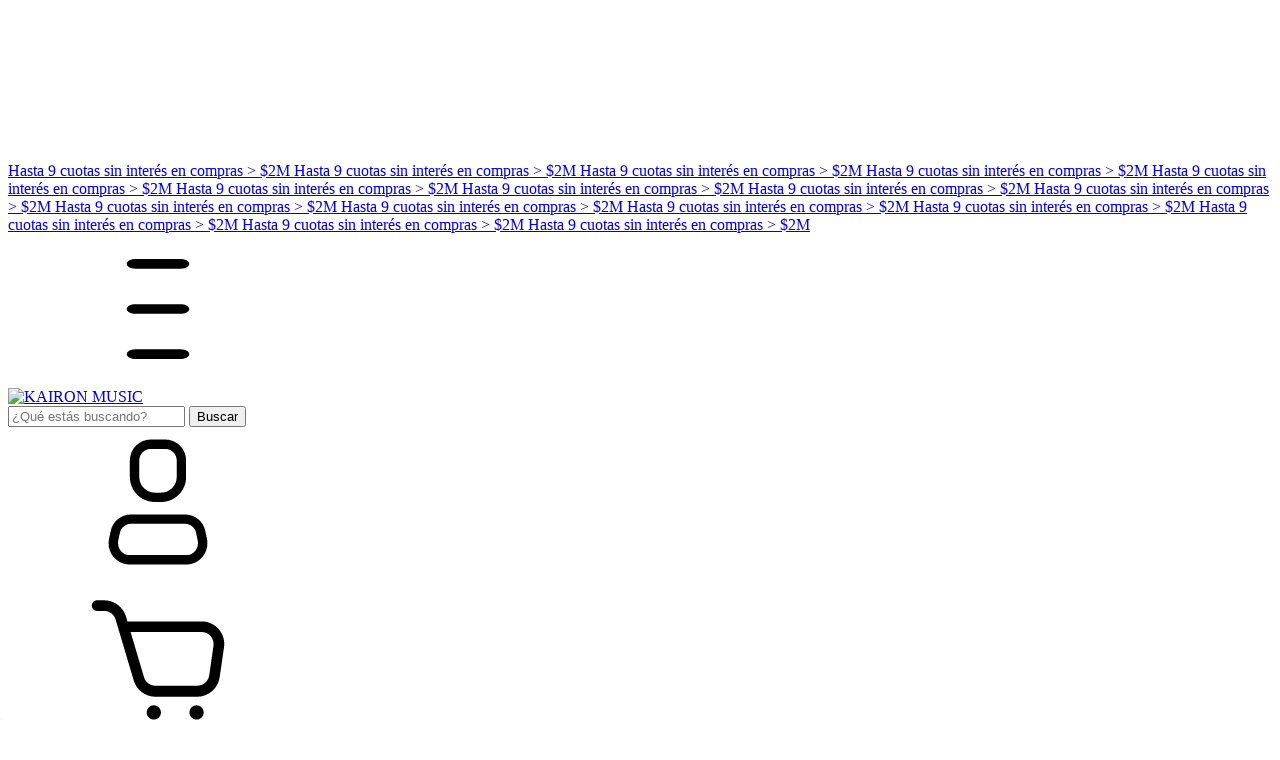

--- FILE ---
content_type: text/html; charset=UTF-8
request_url: https://www.kaironmusic.com.ar/ar/productos/
body_size: 60074
content:
<!DOCTYPE html>
<html xmlns="http://www.w3.org/1999/xhtml" xmlns:fb="http://www.facebook.com/2008/fbml" xmlns:og="http://opengraphprotocol.org/schema/" lang="es">
    <head>
      <!-- Global site tag (gtag.js) - Google Analytics -->
<script async src="https://www.googletagmanager.com/gtag/js?id=G-EP10FY48DZ"></script>
<script>
  window.dataLayer = window.dataLayer || [];
  function gtag(){dataLayer.push(arguments);}
  gtag('js', new Date());

  gtag('config', 'G-EP10FY48DZ');
</script>
   <!-- Google Tag Manager -->
<script>(function(w,d,s,l,i){w[l]=w[l]||[];w[l].push({'gtm.start':
new Date().getTime(),event:'gtm.js'});var f=d.getElementsByTagName(s)[0],
j=d.createElement(s),dl=l!='dataLayer'?'&l='+l:'';j.async=true;j.src=
'https://www.googletagmanager.com/gtm.js?id='+i+dl;f.parentNode.insertBefore(j,f);
})(window,document,'script','dataLayer','GTM-PWBNK92');</script>
<!-- End Google Tag Manager -->
        <link rel="preconnect" href="https://acdn-us.mitiendanube.com" />
        <link rel="dns-prefetch" href="https://acdn-us.mitiendanube.com" />
        <meta http-equiv="Content-Type" content="text/html; charset=utf-8" />
        <meta http-equiv="X-UA-Compatible" content="IE=edge,chrome=1" />
        <meta name="viewport" content="width=device-width, initial-scale=1" />
        <title>Comprá online productos en KAIRON MUSIC</title>
        <meta name="description" content="Kairon Music: tienda de instrumentos, audio y accesorios para músicos de todos los niveles. Calidad, envíos rápidos y atención experta. ¡Haz música hoy!" />
        <link rel="preload" href="//acdn-us.mitiendanube.com/stores/969/083/themes/baires/dart-style-critical-de424a52947590d21c8211cb6e2e665e.css" as="style" />
        <link rel="preload" href="//acdn-us.mitiendanube.com/stores/969/083/themes/baires/dart-external-no-dependencies-2020a4748d2e0fc983451e7972c49502.js" as="script" />

                
        
<meta property="og:site_name" content="KAIRON MUSIC" />


<meta property="fb:app_id" content="107147892676939" />


	
	<meta property="og:url" content="https://www.kaironmusic.com.ar/productos/" />
	<meta property="og:title" content="Productos" />
	<meta property="og:description" content="" />




            <meta property="og:image" content="http://acdn-us.mitiendanube.com/stores/969/083/themes/common/ogimage-1109562078-1682352764-1c8e8e91863f52a0a34c04ccff2497e11682352764.jpg?0" />
    <meta property="og:image:secure_url" content="https://acdn-us.mitiendanube.com/stores/969/083/themes/common/ogimage-1109562078-1682352764-1c8e8e91863f52a0a34c04ccff2497e11682352764.jpg?0" />
    




        

        
        <style>
            
            
                
                
                @import url('//fonts.googleapis.com/css?family=Poppins:400,700&display=swap');

            
            
            
:root {

  
  
  
    
  
      
    
  
    
    
  
    
    
    
    
    
    
    
    
    
    
    
  
  
  --main-foreground: #000000;
  --main-background: #FFFFFF;

  --accent-color: #000000;

  --button-background: #000000;
  --button-foreground: #FFFFFF;

  --label-background: #000000;
  --label-foreground: #FFFFFF;

  
  --adbar-background: #ff3594;
  --adbar-foreground: #000000;

  --header-background: #2f0954;
  --header-foreground: #ffffff;
  --header-transparent-foreground: ;

  --footer-background: #000000;
  --footer-foreground: #FFFFFF;

  --main-categories-background: #0096ad;
  --main-categories-foreground: #ffffff;

  --brands-background: #000000;
  --brands-foreground: #ffffff;

  --featured-background: ;
  --featured-foreground: ;

  --new-background: ;
  --new-foreground: ;

  --sale-background: ;
  --sale-foreground: ;

  --newsletter-background: #FFFFFF;
  --newsletter-foreground: #000000;

  --welcome-background: ;
  --welcome-foreground: ;

  --announcement-background: #000000;
  --announcement-foreground: #ffffff;

  --institutional-background: #FFFFFF;
  --institutional-foreground: ;

  --banner-services-background: #00d0c3;
  --banner-services-foreground: #000000;

  
  
                          
  --main-foreground-opacity-03: #00000008;
  --main-foreground-opacity-05: #0000000D;
  --main-foreground-opacity-08: #00000014;
  --main-foreground-opacity-10: #0000001A;
  --main-foreground-opacity-20: #00000033;
  --main-foreground-opacity-30: #0000004D;
  --main-foreground-opacity-40: #00000066;
  --main-foreground-opacity-50: #00000080;
  --main-foreground-opacity-60: #00000099;
  --main-foreground-opacity-80: #000000CC;
  --main-foreground-opacity-90: #000000E6;

  --main-background-opacity-30: #FFFFFF4D;
  --main-background-opacity-40: #FFFFFF66;
  --main-background-opacity-50: #FFFFFF80;
  --main-background-opacity-80: #FFFFFFCC;
  --main-background-opacity-90: #FFFFFFE6;

  --header-foreground-opacity-10: #ffffff1A;
  --header-foreground-opacity-20: #ffffff33;
  --header-foreground-opacity-30: #ffffff4D;
  --header-foreground-opacity-50: #ffffff80;

  --nav-desktop-foreground-opacity-10: 1A;

  --adbar-foreground-opacity-10: #0000001A;

  --main-categories-foreground-opacity-20: #ffffff33;

  --brands-foreground-opacity-10: #ffffff1A;

  --institutional-foreground-opacity-90: E6;

  --news-foreground-opacity-30: #0000004D;
  --news-foreground-opacity-80: #000000CC;

  --footer-foreground-opacity-10: #FFFFFF1A;
  --footer-foreground-opacity-20: #FFFFFF33;
  --footer-foreground-opacity-50: #FFFFFF80;
  --footer-foreground-opacity-60: #FFFFFF99;
  --footer-foreground-opacity-80: #FFFFFFCC;

  
  --success: #4bb98c;
  --danger: #dd7774;
  --warning: #dc8f38;

  
  
  --heading-font: "Poppins", sans-serif;
  --body-font: "Poppins", sans-serif;

  
  
  --h1-huge: 100px;
  --h1-extra-huge-md: 600px;
  --h1-huge-md: 125px;
  --h2-huge: 70px;
  --h2-extra-huge-md: 200px;
  --h3-huge: 50px;
  --h4-huge: 40px;

  
  --h1: 28px;  
  --h2: 24px;
  --h3: 20px;
  --h4: 18px;
  --h5: 16px;
  --h6: 14px;

    
  --font-huge: 32px;
  --font-big: 16px;
  --font-base: 14px;
  --font-small: 12px;
  --font-smallest: 10px;

  
  
  --title-font-weight: bold;

  
  
  --main-text-transform: uppercase;

  
  
  --gutter: 15px;
  --gutter-container: 15px;
  --gutter-container-md: 30px;
  --gutter-negative: calc(var(--gutter) * -1);
  --gutter-half: calc(var(--gutter) / 2);
  --gutter-half-negative: calc(var(--gutter) * -1 / 2);
  --gutter-double: calc(var(--gutter) * 2);

  
  
  --border-radius: 4px;
  --border-radius-full: 100%;
  --border-radius-half: calc(var(--border-radius) / 2);
  --border-radius-quarter: calc(var(--border-radius) / 4);
  --border-solid: 1px solid;
  --border-dashed: 1px dashed;

  
  --shadow-distance: 0 0 5px;

  
  --section-distance: 30px;
  --section-distance-huge: 60px;
  --section-distance-huge-md: 90px;
  --section-negative-distance: calc(var(--section-distance) * -1);

}        </style>

        
        <link rel="stylesheet" type="text/css" href="//acdn-us.mitiendanube.com/stores/969/083/themes/baires/dart-style-critical-de424a52947590d21c8211cb6e2e665e.css" media="all" />

        
        <link rel="stylesheet" href="//acdn-us.mitiendanube.com/stores/969/083/themes/baires/dart-style-async-c248522881f95e42b865b90e6e0193bb.css" media="print" onload="this.media='all'">

        
        <style>
            
        </style>

        
        
        
        
        
        
        
            <script type="text/javascript" src="//ajax.googleapis.com/ajax/libs/jquery/1.11.1/jquery.min.js" async="true"></script>

        
        
        

    <link href="//acdn-us.mitiendanube.com/stores/969/083/themes/common/logo-990043144-1682352763-76bf0f971848558e2bbba583e85640e31682352764.ico?0" class="js-favicon" rel="icon" type="image/x-icon" />
    <link href="//acdn-us.mitiendanube.com/stores/969/083/themes/common/logo-990043144-1682352763-76bf0f971848558e2bbba583e85640e31682352764.ico?0" class="js-favicon" rel="shortcut icon" type="image/x-icon" />
<link rel="canonical" href="https://www.kaironmusic.com.ar/productos/" />

<meta name="nuvempay-logo" content="//d26lpennugtm8s.cloudfront.net/assets/common/img/logos/payment/new_logos_payment/nuvempago@2x.png" />
    <meta name="google-site-verification" content="C4NxeFXFMNfy5cehUhMKha_DRj_Ca7ML0azctUX5nK0" />
    <meta name="google-site-verification" content="VRmGLUJZnDI5oBkeSZO5s5dgaTYSJFQPdaGc-eXgGkw" />

<script>
    !function(f,b,e,v,n,t,s){if(f.fbq)return;n=f.fbq=function(){n.callMethod?
            n.callMethod.apply(n,arguments):n.queue.push(arguments)};if(!f._fbq)f._fbq=n;
            n.push=n;n.loaded=!0;n.version='2.0';n.queue=[];t=b.createElement(e);t.async=!0;
            t.src=v;s=b.getElementsByTagName(e)[0];s.parentNode.insertBefore(t,s)}(window,
        document,'script','https://connect.facebook.net/en_US/fbevents.js');

    
    const tnTrackCookie = document.cookie.match('(^|;) ?tn_track=([^;]*)(;|$)')?.[2].slice(-40).toLowerCase();
    const advancedMatchingConfig = { agent: 'tiendanube-core' };

    if (tnTrackCookie) {
        advancedMatchingConfig.external_id = tnTrackCookie;
    }

    fbq('init', '440350380262480', advancedMatchingConfig);

    
    const fbPageViewEventId = 'page-view-18663650-a4f9-4368-af69-5ff2a8f95d84';
    fbq('track', 'PageView', {}, { eventID: fbPageViewEventId });
</script>
<noscript>
    <img height="1" width="1" style="display:none" src="https://www.facebook.com/tr?id=440350380262480&ev=PageView&noscript=1"/>
</noscript>


<script type="text/javascript">
    var LS = LS || {};

    LS.store = {
        id : 969083,
        url : "kaironmusic2.mitiendanube.com",
        custom_url : "www.kaironmusic.com.ar",
        ga4_measurement_id : "G-E92SXTVN96",
        gads_measurement_id : "",
        has_preexisting_google_mc_catalog : false,
        has_google_analytics_track_product_ids : false,
        name: "KAIRON\u0020MUSIC",
    };
    LS.cart = {
        id : null,
        subtotal : 0,
        has_non_shippable_products: false,
        has_shippable_products: false,
        items : [
                    ]
    };
    LS.hasCartMinimumValue = false;
    LS.abStorefrontCartExperiments = null;
    LS.lang = "es_AR";
    LS.langCode = "es";
    LS.currency = {
        code : "ARS",
        display_short: "\u0024",
        display_long: "\u0024\u0020ARS",
        cents_separator : ",",
        thousands_separator : "."
    };
    LS.country = "AR";
                                LS.appliedProductFilters = {};
    LS.productsCount = 1488;
    LS.productFiltersTypes = {"min_price":"price","max_price":"price","brand":"brand","":"price","m_pedalera multiefecto":"metafield"};
            LS.customer = null;
    LS.template= "category";
    LS.theme = {
        code: "baires",
        name: "Baires",
        custom: true,
    };
    LS.metricsWorkerScriptUrl = "https://acdn-us.mitiendanube.com/assets/stores/js/metrics-worker-c984926f96a2e4787f155a9755d6944a30.js?v=3825835"

    LS.socialScripts = [];
    LS.DOMReady = function(fn) {
        if (document.addEventListener) {
            document.addEventListener('DOMContentLoaded', fn);
        } else {
            document.attachEvent('onreadystatechange', function() {
                if (document.readyState === 'interactive')
                    fn();
            });
        }
    };

    // Making it a thenable so it can be made into a full fledged Promise later
    LS._readyCallbacks = [];
    LS.ready = {
        then: function(callback){
            LS._readyCallbacks.push(callback);
        }
    };

    window.addEventListener('load', () => {
        if(!window.cartService) {
            return;
        }

        window.cartService.setCurrentLoadTime(1768355315);
    });

    window.pageData = {
        id: "products",
        name: "our_components.general.products"
    }

    window.initialCart = {"id":null,"subtotal":0,"total":0,"discounts":0,"promotions":[],"shipping_zipcode":null};
    window.metricServiceDispatchQueue = [];
    window.metricService = { dispatch: (event) => window.metricServiceDispatchQueue.push(event) };

    window.translations = {
        cart: {
            error_messages: {
                out_of_stock: 'No hay más stock de este producto.',
                unavailable_product: 'Este producto no está disponible.',
                update_error: 'Ocurrió un error al actualizar el carrito.',
                subscription_only_product: 'Este producto solo está disponible para suscripciones.'
            },
            name: 'Carrito de compras'
        }
    };
</script>





<script>
    window.enableNativeLibraries = true;
    window.hasMetricsTag = false;
    window.hasFixFilterPaginationTag = false;
    window.hasUpdatingCartStatusTag = false;
    window.hasMaxPaymentDiscountFixTag = false;
</script>

    <script type="text/javascript" src="//acdn-us.mitiendanube.com/assets/stores/js/linkedstore-v2-0cd1d5c196f4c5d84554253e451e863b30.js?v=3825835" async="true"></script>
    <script>window.vanillaJS = true;</script>

<script type="text/javascript">
    
    LS.ready.then(() =>  {
        if (!window.jQueryNuvem) {
            window.jQueryNuvem = $
        }
    });
</script>


    
<script type="text/javascript">

    function ga_send_event(category, action, label, value) {
                    return;
            }

    </script>


                    <script async src="https://www.googletagmanager.com/gtag/js?id=G-E92SXTVN96&l=nsGA4"></script>
        <script>

            window.nsGA4 = window.nsGA4 || [];
            function gtagNsGA4(){nsGA4.push(arguments);}

            gtagNsGA4('consent', 'default', {
                'ad_storage': 'granted',
                'ad_user_data': 'granted',
                'ad_personalization': 'granted',
                'analytics_storage': 'granted'
            });

            gtagNsGA4('js', new Date());

                            gtagNsGA4('config', 'G-E92SXTVN96');
                    </script>
    
    
    <script>
    const HOME_LIST_ITEM_ID = 'home';
    const CATEGORY_LIST_ITEM_ID = 'category';
    const SEARCH_LIST_ITEM_ID = 'search';

    const LIST_ITEM_NAMES = {
        [HOME_LIST_ITEM_ID]: 'Home',
        [CATEGORY_LIST_ITEM_ID]: 'Category',
        [SEARCH_LIST_ITEM_ID]: 'Search results',
    };

    </script>    <script>
    const PERSISTED_CONFIG_LOCAL_STORAGE_KEY = 'persisted_config';

    const HOME_ITEM_LIST_ID = 'home';
    const CATEGORY_ITEM_LIST_ID = 'category';
    const SEARCH_ITEM_LIST_ID = 'search';
    const CART_ITEM_LIST_ID = 'cart';
    const PRODUCT_ITEM_LIST_ID = 'product';

    const ITEM_LIST_NAMES = {
        [HOME_ITEM_LIST_ID]: 'Home',
        [CATEGORY_ITEM_LIST_ID]: 'Category',
        [SEARCH_ITEM_LIST_ID]: 'Search results',
        [CART_ITEM_LIST_ID]: 'Shopping cart',
        [PRODUCT_ITEM_LIST_ID]: 'Product detail'
    };

    const GOOGLE_BUSINESS_VERTICAL_RETAIL = 'retail';

    function removeNullEntries(data) {
        Object.entries(data).forEach(([key, value]) => {
            if (!value) {
                delete data[key];
            }
        });
    }

    function formatCartItemIntoGoogleAnalyticsItem(cartItem) {
        const cartItemId = cartItem.item_id ?? cartItem.id;
        const persistedConfig = JSON.parse(window.localStorage.getItem(PERSISTED_CONFIG_LOCAL_STORAGE_KEY) ?? '{}');
        const itemListId = persistedConfig[`ga_item_list-${cartItemId}`] ?? CART_ITEM_LIST_ID;

        const cartItemData = {
            item_id: cartItem.google_item_id,
            item_brand: cartItem.brand,
            item_name: cartItem.name,
            item_variant: cartItem.short_variant_name,
            price: +((cartItem.unit_price / 100).toFixed(2)),
            quantity: Math.abs(cartItem.quantity),
            item_list_id: itemListId,
            item_list_name: ITEM_LIST_NAMES[itemListId],
            ...cartItem.google_item_categories
        };

        removeNullEntries(cartItemData);

        return cartItemData;
    }

    const formatCartItemForUnifiedGtag = (cartItem) => {
        const cartItemDataForGa4 = formatCartItemIntoGoogleAnalyticsItem(cartItem);

        return {
            ...cartItemDataForGa4,
            id: cartItemDataForGa4.item_id,
            google_business_vertical: GOOGLE_BUSINESS_VERTICAL_RETAIL
        };
    }
</script>

                        <script>





</script>
                    
            <script>
    <!-- Google Tag Manager -->
        (function(w,d,s,l,i){w[l]=w[l]||[];w[l].push({'gtm.start':
                new Date().getTime(),event:'gtm.js'});var f=d.getElementsByTagName(s)[0],
                j=d.createElement(s),dl=l!='dataLayer'?'&l='+l:'';j.async=true;j.src=
                'https://www.googletagmanager.com/gtm.js?id='+i+dl;f.parentNode.insertBefore(j,f);
                })(window,document,'script','dataLayer','GTM-TKB2GJKK');
    <!-- End Google Tag Manager -->
</script>

        <script>
    
        window.dataLayer = window.dataLayer || [];

    
    
    
    
    </script>
    
        <script>
        var fb_params = {
            referrer: document.referrer,
            userAgent: navigator.userAgent,
            language: 'es-AR'
        };
        
                
        let pixelFunction = 'track';
        let pixelEvent = null;
        let fbEventId = null;
        const fbTimestamp = new Date().getTime();
        let contentType = 'product';
        
                    fb_params['content_ids'] = ['193730066','188355879','793048810','958271056','1154511607','188359053','1333606902','263715152','479997927','1088281032','250345464','999196963'];
            fb_params['content_type'] = contentType;
            if(LS.category) {
                fb_params['content_name'] = LS.category.name;
                if(LS.category.google_shopping_category) {
                                                            fb_params['content_category'] = LS.category.google_shopping_category.replace(/&/g, '&amp;');
                }
            }
                            pixelFunction = 'trackCustom';
                pixelEvent = 'ViewCategory';
                fbEventId = 'view-category-18663650-a4f9-4368-af69-5ff2a8f95d84';
                    
        if(pixelEvent) {
            fbq(pixelFunction, pixelEvent, fb_params, { eventID: fbEventId });
        }

                    LS.ready.then(function() {
                            LS.on(LS.events.productAddedToCart, function (event, data) {
                    data ??= event.detail;
                    if (!data?.cart?.products?.length) {
                        return;
                    }

                    const { cart, cart_item: cartItem, quantity_added: quantityAdded, social_event_id_suffix: fbEventIdSuffix } = data;
                    const value = +cart.total;

                    // Facebook Pixel does not have an event to remove products from the cart.
                    if (value <= 0) {
                        return;
                    }
                    const getVariantContentId = (cartProduct) => {
                                                    return cartProduct.variant_id.toString();
                                            };
                                            const content_ids = cart.products.map(getVariantContentId);
                        const contents = cart.products.map(product => ({
                            id: getVariantContentId(product),
                            quantity: product.quantity,
                            item_price: +product.price,
                        }));
                    
                    const customData = {
                        referrer: document.referrer,
                        userAgent: navigator.userAgent,
                        language: 'es-AR',
                        content_ids: content_ids,
                        contents: contents,
                        content_type: contentType,
                        currency: LS.currency.code,
                        quantity: quantityAdded,
                        value
                    };

                    
                    const fbAddToCartEventId = `add-to-cart-${fbEventIdSuffix}`;
                    trackAddToCartAJAX(customData, fbAddToCartEventId);
                                            sendNubeSocialTracking(cart.id, cartItem.id, customData, fbAddToCartEventId);
                                    });
            });
        
        function trackAddToCartAJAX(customData, fbEventId) {
            const eventName = 'AddToCart';
            fbq('track', eventName, customData, { eventID: fbEventId });
        }

        async function sendNubeSocialTracking(cartId, cartItemId, customData, fbEventId) {
            let data = {
                event_name: 'AddToCart',
                cart_id: cartId,
                cart_product_id: cartItemId,
                event_id: fbEventId,
            };

            Object.assign(data, customData)

            setTimeout(function() {
                new Image().src = '/fb-capi/?' + new URLSearchParams(data);
            }, 500);
        }
    </script>
<script type="text/javascript">
    function amplitude_log_event(event, properties) {
        // dummy function
        return true;
    }
</script>









        
        
    <script type="application/ld+json" data-component='structured-data.page'>
    {
        "@context": "https://schema.org/",
        "@type": "WebPage",
        "name": "Comprá online productos en KAIRON MUSIC",
                    "description": "Kairon Music: tienda de instrumentos, audio y accesorios para músicos de todos los niveles. Calidad, envíos rápidos y atención experta. ¡Haz música hoy!",
                "breadcrumb": {
            "@type": "BreadcrumbList",
            "itemListElement": [
            {
                "@type": "ListItem",
                "position": 1,
                "name": "Inicio",
                "item": "https://www.kaironmusic.com.ar"
            },                                                {
                        "@type": "ListItem",
                        "position": 2,
                        "name": "Productos",
                        "item": "https://www.kaironmusic.com.ar/productos/"
                    }                                        ]
        }    }
    </script>

        
        <link rel="stylesheet" type="text/css" href="//acdn-us.mitiendanube.com/stores/969/083/themes/baires/dart-kairon-521dca275d578a4d19341089533d7080.css" media="all" />
        
        
<meta name="facebook-domain-verification" content="woycffst2v1uwcyvkb23mf7hdeygc6" />
<meta name="facebook-domain-verification" content="0yjit2vvmssx2baan0hqmk5znsug6m" />
<meta name="google-site-verification" content="mH-MIp8Ke_xmMJsC0AtF7eqq7JOPugsy2iVdKQnt87E" />
<!-- Google tag (gtag.js) --> <script async src="https://www.googletagmanager.com/gtag/js?id=G-8VC3D0PWD5"></script> <script> window.dataLayer = window.dataLayer || []; function gtag(){dataLayer.push(arguments);} gtag('js', new Date()); gtag('config', 'G-8VC3D0PWD5'); </script>

    </head>
    <body class="js-head-offset head-offset">
 <!-- Google Tag Manager (noscript) -->
<noscript><iframe src="https://www.googletagmanager.com/ns.html?id=GTM-PWBNK92"
height="0" width="0" style="display:none;visibility:hidden"></iframe></noscript>
<!-- End Google Tag Manager (noscript) -->
        
        <svg xmlns="http://www.w3.org/2000/svg" class="hidden">

        
        <symbol id="arrow-long" viewBox="0 0 512 512">
                <path d="M442.7,243.2l-54.95-54.95,18.1-18.1L491.7,256l-85.85,85.85-18.1-18.1L442.7,268.8H25.6V243.2Z"/>
        </symbol>

        <symbol id="chevron" viewBox="0 0 512 512">
                <path d="M0,0L448,256,0,512V0Z"/>
        </symbol>

        <symbol id="chevron-down" viewBox="0 0 512 512">
                <path d="M512,32,256,480,0,32Z"/>
        </symbol>

        
        <symbol id="times" viewBox="0 0 512 512">
                <path d="M219.8,254l-116.57,116.57,36.2,36.2,116.57-116.57,116.57,116.57,36.2-36.2-116.57-116.57,116.57-116.57-36.2-36.2-116.57,116.57-116.57-116.57-36.2,36.2,116.57,116.57Z"/>
        </symbol>

        <symbol id="check" viewBox="0 0 512 512">
                <path d="M196.27,375.26c-3.59,.16-7.13-.9-10.04-2.99l-95.95-79.28c-6.18-5.47-7.11-14.78-2.14-21.37,5.46-6.15,14.7-7.17,21.37-2.35l85.48,69.67,224.38-207.5c6.64-4.98,15.98-4.08,21.53,2.09,5.55,6.16,5.48,15.55-.16,21.63l-233.57,215.83c-2.98,2.73-6.86,4.25-10.9,4.27Z"/>
        </symbol>

        <symbol id="edit" viewBox="0 0 576 512">
                <path d="M402.3 344.9l32-32c5-5 13.7-1.5 13.7 5.7V464c0 26.5-21.5 48-48 48H48c-26.5 0-48-21.5-48-48V112c0-26.5 21.5-48 48-48h273.5c7.1 0 10.7 8.6 5.7 13.7l-32 32c-1.5 1.5-3.5 2.3-5.7 2.3H48v352h352V350.5c0-2.1.8-4.1 2.3-5.6zm156.6-201.8L296.3 405.7l-90.4 10c-26.2 2.9-48.5-19.2-45.6-45.6l10-90.4L432.9 17.1c22.9-22.9 59.9-22.9 82.7 0l43.2 43.2c22.9 22.9 22.9 60 .1 82.8zM460.1 174L402 115.9 216.2 301.8l-7.3 65.3 65.3-7.3L460.1 174zm64.8-79.7l-43.2-43.2c-4.1-4.1-10.8-4.1-14.8 0L436 82l58.1 58.1 30.9-30.9c4-4.2 4-10.8-.1-14.9z"/>
        </symbol>

        <symbol id="minus" viewBox="0 0 512 512">
                <path d="M421.33,266.67H80c-8.84,0-16-7.16-16-16s7.16-16,16-16H421.33c8.84,0,16,7.16,16,16s-7.16,16-16,16Z"/>
        </symbol>

        <symbol id="plus" viewBox="0 0 512 512">
                <path d="M421.33,234.67h-154.67V80c0-8.84-7.16-16-16-16s-16,7.16-16,16V234.67H80c-8.84,0-16,7.16-16,16s7.16,16,16,16H234.67v154.67c0,8.84,7.16,16,16,16s16-7.16,16-16v-154.67h154.67c8.84,0,16-7.16,16-16s-7.16-16-16-16Z"/>
        </symbol>

        <symbol id="info-circle" viewBox="0 0 512 512">
                <path d="M251.42,171.93c-8.18,.94-14.36,7.87-14.36,16.11s6.18,15.17,14.36,16.11c4.3,.06,8.44-1.64,11.46-4.7,3.02-3.06,4.66-7.22,4.55-11.52-.12-8.79-7.21-15.89-16.01-16.01Zm0,61.46c-4.26-.06-8.37,1.61-11.38,4.62-3.02,3.01-4.68,7.12-4.62,11.38v66.58c0,8.84,7.17,16.01,16.01,16.01s16.01-7.17,16.01-16.01v-66.16c.12-4.32-1.52-8.5-4.54-11.59-3.01-3.09-7.15-4.84-11.47-4.84Zm0-190.36c-115.34,.12-208.81,93.59-208.93,208.93,0,115.39,93.54,208.93,208.93,208.93s208.93-93.54,208.93-208.93c-.12-115.34-93.59-208.81-208.93-208.93Zm0,385.85c-97.71,0-176.92-79.21-176.92-176.92S153.71,75.04,251.42,75.04s176.92,79.21,176.92,176.92c-.12,97.66-79.26,176.8-176.92,176.92Z"/>
        </symbol>

        <symbol id="spinner-third" viewBox="0 0 512 512">
                <path d="M460.115 373.846l-6.941-4.008c-5.546-3.202-7.564-10.177-4.661-15.886 32.971-64.838 31.167-142.731-5.415-205.954-36.504-63.356-103.118-103.876-175.8-107.701C260.952 39.963 256 34.676 256 28.321v-8.012c0-6.904 5.808-12.337 12.703-11.982 83.552 4.306 160.157 50.861 202.106 123.67 42.069 72.703 44.083 162.322 6.034 236.838-3.14 6.149-10.75 8.462-16.728 5.011z"/>
        </symbol>

        
        <symbol id="whatsapp" viewBox="0 0 448 512">
                <path d="M380.9 97.1C339 55.1 283.2 32 223.9 32c-122.4 0-222 99.6-222 222 0 39.1 10.2 77.3 29.6 111L0 480l117.7-30.9c32.4 17.7 68.9 27 106.1 27h.1c122.3 0 224.1-99.6 224.1-222 0-59.3-25.2-115-67.1-157zm-157 341.6c-33.2 0-65.7-8.9-94-25.7l-6.7-4-69.8 18.3L72 359.2l-4.4-7c-18.5-29.4-28.2-63.3-28.2-98.2 0-101.7 82.8-184.5 184.6-184.5 49.3 0 95.6 19.2 130.4 54.1 34.8 34.9 56.2 81.2 56.1 130.5 0 101.8-84.9 184.6-186.6 184.6zm101.2-138.2c-5.5-2.8-32.8-16.2-37.9-18-5.1-1.9-8.8-2.8-12.5 2.8-3.7 5.6-14.3 18-17.6 21.8-3.2 3.7-6.5 4.2-12 1.4-32.6-16.3-54-29.1-75.5-66-5.7-9.8 5.7-9.1 16.3-30.3 1.8-3.7.9-6.9-.5-9.7-1.4-2.8-12.5-30.1-17.1-41.2-4.5-10.8-9.1-9.3-12.5-9.5-3.2-.2-6.9-.2-10.6-.2-3.7 0-9.7 1.4-14.8 6.9-5.1 5.6-19.4 19-19.4 46.3 0 27.3 19.9 53.7 22.6 57.4 2.8 3.7 39.1 59.7 94.8 83.8 35.2 15.2 49 16.5 66.6 13.9 10.7-1.6 32.8-13.4 37.4-26.4 4.6-13 4.6-24.1 3.2-26.4-1.3-2.5-5-3.9-10.5-6.6z"/>
        </symbol>

            
        <symbol id="bars" viewBox="0 0 512 512">
                <path d="M178.42,118.37h155.15c16.07,0,29.09-7.39,29.09-16.52s-13.02-16.52-29.09-16.52H178.42c-16.07,0-29.09,7.39-29.09,16.52s13.02,16.52,29.09,16.52Zm155.15,121.12H178.42c-16.07,0-29.09,7.39-29.09,16.52s13.02,16.52,29.09,16.52h155.15c16.07,0,29.09-7.39,29.09-16.52s-13.02-16.52-29.09-16.52Zm0,154.15H178.42c-16.07,0-29.09,7.39-29.09,16.52s13.02,16.52,29.09,16.52h155.15c16.07,0,29.09-7.39,29.09-16.52s-13.02-16.52-29.09-16.52Z"/>
        </symbol>

        <symbol id="search" viewBox="0 0 512 512">
                <path d="M94.72,168.01c28.98-69.58,96.87-114.98,172.24-115.18,81.23-.43,153.46,51.6,178.79,128.79,25.32,77.19-2.05,161.9-67.75,209.67-65.7,47.77-154.72,47.7-220.34-.18l-58.51,58.51c-5.95,5.94-15.59,5.94-21.54,0-5.94-5.95-5.94-15.59,0-21.54l56.69-56.69c-52.95-53.64-68.55-133.81-39.57-203.39Zm27.17,132.06c24.33,58.63,81.6,96.82,145.08,96.73v-.81c86.15-.11,156.09-69.69,156.65-155.84,.08-63.48-38.11-120.75-96.73-145.08-58.63-24.33-126.14-10.92-171.03,33.96-44.89,44.89-58.29,112.4-33.96,171.03Z"/>
        </symbol>

        <symbol id="user" viewBox="0 0 512 512">
                <path d="M417.69,356.48l5.12,24.32c4.85,21.03,.06,43.12-13.06,60.25s-33.21,27.5-54.78,28.28H157c-21.56-.78-41.65-11.16-54.78-28.28-13.12-17.13-17.92-39.22-13.06-60.25l5.12-24.32c5.89-32.92,34.19-57.12,67.63-57.81h188.16c33.44,.7,61.74,24.89,67.63,57.81Zm-62.72,80.64c10.83-.13,21.03-5.14,27.73-13.65v.21c8.23-10.32,11.43-23.77,8.75-36.69l-5.12-24.32c-2.84-18.02-18.04-31.52-36.27-32.21H161.9c-18.23,.7-33.43,14.19-36.27,32.21l-5.12,24.32c-2.62,12.86,.58,26.21,8.75,36.48,6.71,8.51,16.9,13.53,27.73,13.65h197.97Zm-88.32-181.12h-21.33c-47.13,0-85.33-38.2-85.33-85.33v-56.32c-.06-19.03,7.48-37.29,20.93-50.75,13.46-13.45,31.72-20.99,50.75-20.93h48.64c19.03-.06,37.29,7.48,50.75,20.93,13.45,13.45,20.99,31.72,20.93,50.75v56.32c0,47.13-38.21,85.33-85.33,85.33Zm-34.99-181.33c-21.92,0-39.68,17.77-39.68,39.68v56.32c0,29.46,23.88,53.33,53.33,53.33h21.33c29.45,0,53.33-23.88,53.33-53.33v-56.32c0-10.52-4.18-20.62-11.62-28.06-7.44-7.44-17.53-11.62-28.06-11.62h-48.64Z"/>
        </symbol>

        <symbol id="cart" viewBox="0 0 512 512">
                <path d="M463.54,164.66c-14.69-16.9-35.96-26.65-58.35-26.75H151.58l-4.87-16.78c-9.79-32.25-39.24-54.54-72.94-55.2l-1.22-.24h-24.31c-10.08,0-18.24,8.16-18.24,18.24s8.16,18.24,18.24,18.24h24.31c18.41,.16,34.43,12.59,39.15,30.4l61.51,207.4c9.93,32.68,40.01,55.07,74.16,55.2h142.97c38.89-.42,71.5-29.5,76.35-68.08l14.59-100.66c3.39-22.19-3.1-44.76-17.75-61.76h0Zm-18.24,57.14l-14.59,100.9c-3.19,19.87-20.24,34.56-40.36,34.77H247.38c-18.06,0-33.99-11.86-39.15-29.18l-45.72-154.15h243.14c11.91,.18,23.15,5.56,30.76,14.73,7.61,9.16,10.86,21.19,8.87,32.93h.01Zm-179.2,226.85c0,13.43-10.88,24.31-24.31,24.31s-24.31-10.88-24.31-24.31,10.88-24.31,24.31-24.31,24.31,10.88,24.31,24.31Zm145.89,0c0,13.43-10.88,24.31-24.31,24.31s-24.31-10.88-24.31-24.31,10.88-24.31,24.31-24.31,24.31,10.88,24.31,24.31Z"/>
        </symbol>

</svg>        
        
        
        
        

        
        <div class="js-overlay site-overlay" style="display: none;"></div>























<header class="js-head-main head-main    head-colors position-sticky position-fixed-md head-logo-center head-logo-md-center   head-md-hamburger head-search-big head-md-search-big transition-soft" data-store="head">
                                                    
    <section class="js-adbar section-adbar section-adbar-animated section-adbar-colors adbar-with-messages ">
                    <div class="js-adbar-animated adbar-animated">
                <div class="js-adbar-text-container adbar-text-container align-items-center">

                                                                                                                                                                                                                                                                                    <span class="adbar-message mr-4 ">
                                                                            <a href="https://www.kaironmusic.com.ar/productos" >
                                                                                Hasta 9 cuotas sin interés en compras &gt; $2M
                                                                            </a>
                                                                    </span>
                                                                                                                                                                                                                                                                                                                                                                                                                                            <span class="adbar-message mr-4 ">
                                                                            <a href="https://www.kaironmusic.com.ar/productos" >
                                                                                Hasta 9 cuotas sin interés en compras &gt; $2M
                                                                            </a>
                                                                    </span>
                                                                                                                                                                                                                                                                                                                                                                                                                                            <span class="adbar-message mr-4 ">
                                                                            <a href="https://www.kaironmusic.com.ar/productos" >
                                                                                Hasta 9 cuotas sin interés en compras &gt; $2M
                                                                            </a>
                                                                    </span>
                                                                                                                                                                                                                                                                                                                                                                                                                                            <span class="adbar-message mr-4 ">
                                                                            <a href="https://www.kaironmusic.com.ar/productos" >
                                                                                Hasta 9 cuotas sin interés en compras &gt; $2M
                                                                            </a>
                                                                    </span>
                                                                                                                                                                                                                                                                                                                                                                                                                                            <span class="adbar-message mr-4 ">
                                                                            <a href="https://www.kaironmusic.com.ar/productos" >
                                                                                Hasta 9 cuotas sin interés en compras &gt; $2M
                                                                            </a>
                                                                    </span>
                                                                                                                                                                                                                                                                                                                                                                                                                                            <span class="adbar-message mr-4 ">
                                                                            <a href="https://www.kaironmusic.com.ar/productos" >
                                                                                Hasta 9 cuotas sin interés en compras &gt; $2M
                                                                            </a>
                                                                    </span>
                                                                                                                                                                                                                                                                                                                                                                                                                                            <span class="adbar-message mr-4 ">
                                                                            <a href="https://www.kaironmusic.com.ar/productos" >
                                                                                Hasta 9 cuotas sin interés en compras &gt; $2M
                                                                            </a>
                                                                    </span>
                                                                                                                                                                                                                                                                                                                                                                                                                                            <span class="adbar-message mr-4 ">
                                                                            <a href="https://www.kaironmusic.com.ar/productos" >
                                                                                Hasta 9 cuotas sin interés en compras &gt; $2M
                                                                            </a>
                                                                    </span>
                                                                                                                                                                                                                                                                                                                                                                                                                                            <span class="adbar-message mr-4 ">
                                                                            <a href="https://www.kaironmusic.com.ar/productos" >
                                                                                Hasta 9 cuotas sin interés en compras &gt; $2M
                                                                            </a>
                                                                    </span>
                                                                                                                                                                                                                                                                                                                                                                                                                                            <span class="adbar-message mr-4 ">
                                                                            <a href="https://www.kaironmusic.com.ar/productos" >
                                                                                Hasta 9 cuotas sin interés en compras &gt; $2M
                                                                            </a>
                                                                    </span>
                                                                                                                                                                                                                                                                                                                                                                                                                                            <span class="adbar-message mr-4 ">
                                                                            <a href="https://www.kaironmusic.com.ar/productos" >
                                                                                Hasta 9 cuotas sin interés en compras &gt; $2M
                                                                            </a>
                                                                    </span>
                                                                                                                                                                                                                                                                                                                                                                                                                                            <span class="adbar-message mr-4 ">
                                                                            <a href="https://www.kaironmusic.com.ar/productos" >
                                                                                Hasta 9 cuotas sin interés en compras &gt; $2M
                                                                            </a>
                                                                    </span>
                                                                                                                                                                                                                                                                                                                                                                                                                                            <span class="adbar-message mr-4 ">
                                                                            <a href="https://www.kaironmusic.com.ar/productos" >
                                                                                Hasta 9 cuotas sin interés en compras &gt; $2M
                                                                            </a>
                                                                    </span>
                                                                                                                                                                                                                                                                                                                                                                                                                                            <span class="adbar-message mr-4 ">
                                                                            <a href="https://www.kaironmusic.com.ar/productos" >
                                                                                Hasta 9 cuotas sin interés en compras &gt; $2M
                                                                            </a>
                                                                    </span>
                                                                                                                                                                                                                                                                                                                                                                                                                                            <span class="adbar-message mr-4 ">
                                                                            <a href="https://www.kaironmusic.com.ar/productos" >
                                                                                Hasta 9 cuotas sin interés en compras &gt; $2M
                                                                            </a>
                                                                    </span>
                                                                                                                                                                                                                                                                                                                                                                                                                                            <span class="adbar-message mr-4 ">
                                                                            <a href="https://www.kaironmusic.com.ar/productos" >
                                                                                Hasta 9 cuotas sin interés en compras &gt; $2M
                                                                            </a>
                                                                    </span>
                                                                                                                                                                                                                                                                                                                </div>
                            </div>
            </section>
        <div class="head-logo-row position-relative transition-soft">
        <div class="container-fluid">
            <div class=" row no-gutters align-items-center">

                
                <div class="order-first col-3 order-md-first mr-md-2 pr-md-1 col-md-auto col-utility ">
                    
	<span class="utilities-container d-inline-block">
		<a href="#" class="js-modal-open utilities-item btn btn-utility pl-0 pl-md-0" data-toggle="#nav-hamburger" aria-label="Menú" data-component="menu-button">
			<svg class="icon-inline"><use xlink:href="#bars"/></svg>
		</a>
	</span>
                </div>

                
                <div class="js-logo-container col text-center col-md order-md-1 text-md-center ">
                     
    
<div id="logo" class="logo-img-container ">
    <a href="https://www.kaironmusic.com.ar" title="" ><img src="//acdn-us.mitiendanube.com/stores/969/083/themes/common/logo-402286790-1682352763-cb07c50b52b5915204ce03a6947093d41682352763-320-0.webp" alt="KAIRON MUSIC"  class="logo-img transition-soft " width="425" height="137" /></a>
    </div>

                </div>

                
                
                
                <div class="js-utility-col js-search-utility col-auto desktop-utility-col col-md-3 mr-md-3 col-utility d-none d-md-inline-block order-md-0">
                                            <span class="d-none d-md-block">
                            

<form class="js-search-form search-form " action="/search/" method="get">
    <div class="form-group m-0">
        <input class="js-search-input form-control search-input " autocomplete="off" type="search" name="q" placeholder="¿Qué estás buscando?" aria-label="¿Qué estás buscando?" />
        <button type="submit" class=" search-btn search-submit-btn " value="Buscar" aria-label="Buscar">
                            Buscar
                    </button>
            </div>
</form>
<div class="js-search-form-suggestions search-suggestions " style="display: none;">
    </div>                        </span>
                                                        </div>

                                
                <div class="js-utility-col col-utility desktop-utility-col text-right d-none d-md-inline-block order-md-1 col-md-3">
                    
	<span class="utilities-container text-transform">
					<a href="/account/login/" class="btn btn-utility">
				<span class="utilities-text">
											<svg class="icon-inline"><use xlink:href="#user"/></svg>
									</span>
			</a>
			</span>
                </div>

                
                <div class="js-utility-col col-auto col-utility desktop-utility-col order-last">
                    
	<span class="utilities-container d-inline-block">
		<div id="ajax-cart" class="cart-summary" data-component='cart-button'>
			<a 
									href="#"
					data-toggle="#modal-cart" 
					data-modal-url="modal-fullscreen-cart"
                    id="open-modal-cart"
								class="js-modal-open js-fullscreen-modal-open btn btn-utility d-flex pr-0"
				>
				<svg class="icon-inline"><use xlink:href="#cart"/></svg>
				<span class="js-cart-widget-amount badge">0</span>
			</a>	
		</div>
	</span>
                </div>

                
                                                                

    <div class="js-alert-added-to-cart notification-floating notification-cart-container notification-hidden notification-fixed position-absolute" style="display: none;">
        <div class="notification notification-primary notification-cart p-0">
            <div class="js-cart-notification-close notification-close">
                <svg class="icon-inline icon-2x notification-icon"><use xlink:href="#times"/></svg>
            </div>
            <div class="js-cart-notification-item row no-gutters align-items-center" data-store="cart-notification-item">
                <div class="col-auto pr-0 notification-img">
                    <img src="" class="js-cart-notification-item-img img-absolute-centered-vertically" />
                </div>
                <div class="col text-left pl-2 pr-4 font-body">
                    <div class="mb-1 mr-2 text-transform font-weight-bold">
                        <span class="js-cart-notification-item-name"></span>
                        <span class="js-cart-notification-item-variant-container" style="display: none;">
                            (<span class="js-cart-notification-item-variant"></span>)
                        </span>
                    </div>
                    <!--<div class="mb-1">
                        <span class="js-cart-notification-item-quantity"></span>
                        <span> x </span>
                        <span class="js-cart-notification-item-price"></span>
                    </div>-->
                </div>
            </div>
        </div>
    </div>
                                    
            </div>
        </div>
    </div>   

    
            <div class="js-big-search-mobile pb-3 container-fluid d-block d-md-none">
            

<form class="js-search-form search-form " action="/search/" method="get">
    <div class="form-group m-0">
        <input class="js-search-input form-control search-input " autocomplete="off" type="search" name="q" placeholder="¿Qué estás buscando?" aria-label="¿Qué estás buscando?" />
        <button type="submit" class=" search-btn search-submit-btn " value="Buscar" aria-label="Buscar">
                            Buscar
                    </button>
            </div>
</form>
<div class="js-search-form-suggestions search-suggestions " style="display: none;">
    </div>        </div>
    
     
</header>







    <div class="js-notification js-notification-cookie-banner notification notification-fixed-bottom notification-primary text-left font-small" style="display: none;">
        Al navegar por este sitio <strong>aceptás el uso de cookies</strong> para agilizar tu experiencia de compra.
        <a href="#" class="js-notification-close js-acknowledge-cookies btn btn-link font-small pt-1 pl-1 d-inline-block" data-amplitude-event-name="cookie_banner_acknowledge_click">Entendido</a>
    </div>











<div id="nav-hamburger" class="js-modal   modal modal-nav-hamburger modal-docked-md pb-0 modal-left modal-left-md transition-slide modal-full transition-soft " style="display: none;" >
                <div class="modal-with-fixed-footer">
            <div class="modal-scrollable-area">
                    <div class="js-modal-close   modal-header modal-header-no-title js-toggle-menu-close p-3">
                                            <svg class="icon-inline icon-lg svg-icon-text"><use xlink:href="#times"/></svg>
                                    </div>
                <div class="modal-body nav-body">
                    				    <div class="nav-primary">
        <ul class="nav-list" data-store="navigation" data-component="menu">
            

	
			<li class=" nav-item item-with-subitems" data-component="menu.item">
							<a class="js-toggle-menu-panel align-items-center nav-list-link position-relative selected" href="#">Productos
											<span class="nav-list-arrow ml-1">
							<svg class="icon-inline icon-md svg-icon-text"><use xlink:href="#chevron"/></svg>
						</span>
									</a>
												<ul class="js-menu-panel nav-list-panel nav-list-panel-right nav-list-panel-left-md  list-subitems" style="display:none;">
															<div class="modal-header">
									<div class="row no-gutters">
										<div class="col">
											<a class="js-toggle-menu-back" href="#">
												<div class="row no-gutters align-items-center">
													<div class="col-auto">
														<span class="modal-back pr-2 mr-1">
															<svg class="icon-inline icon-flip-horizontal svg-icon-text"><use xlink:href="#chevron"/></svg>
														</span>
													</div>
													<div class="col my-3 text-center">
														Productos
													</div>
												</div>
											</a>
										</div>
										<div class="col-auto">
											<a class="js-toggle-menu-close js-modal-close modal-close">
												<svg class="icon-inline icon-lg modal-close-icon"><use xlink:href="#times"/></svg>
											</a>
										</div>
									</div>
								</div>
								<div class="modal-body p-0">
																			<li class="nav-item py-1">
											<a class="nav-list-link position-relative font-body py-3 font-weight-bold selected" href="https://www.kaironmusic.com.ar/productos/">
																									Ver todos los productos
																							</a>
										</li>
																
																																				

	
			<li class=" nav-item item-with-subitems" data-component="menu.item">
							<a class="js-toggle-menu-panel align-items-center nav-list-link position-relative " href="#">Accesorios
											<span class="nav-list-arrow ml-1">
							<svg class="icon-inline icon-md svg-icon-text"><use xlink:href="#chevron"/></svg>
						</span>
									</a>
												<ul class="js-menu-panel nav-list-panel nav-list-panel-right nav-list-panel-left-md  list-subitems" style="display:none;">
															<div class="modal-header">
									<div class="row no-gutters">
										<div class="col">
											<a class="js-toggle-menu-back" href="#">
												<div class="row no-gutters align-items-center">
													<div class="col-auto">
														<span class="modal-back pr-2 mr-1">
															<svg class="icon-inline icon-flip-horizontal svg-icon-text"><use xlink:href="#chevron"/></svg>
														</span>
													</div>
													<div class="col my-3 text-center">
														Accesorios
													</div>
												</div>
											</a>
										</div>
										<div class="col-auto">
											<a class="js-toggle-menu-close js-modal-close modal-close">
												<svg class="icon-inline icon-lg modal-close-icon"><use xlink:href="#times"/></svg>
											</a>
										</div>
									</div>
								</div>
								<div class="modal-body p-0">
																			<li class="nav-item py-1">
											<a class="nav-list-link position-relative font-body py-3 font-weight-bold " href="https://www.kaironmusic.com.ar/accesorios-para-instrumentos-musicales/">
																									Ver todo en Accesorios
																							</a>
										</li>
																
																																				

	
			<li class="js-desktop-nav-item  nav-item" data-component="menu.item">
			<a class="nav-list-link " href="https://www.kaironmusic.com.ar/accesorios-para-instrumentos-musicales/auriculares/">Auriculares</a>
		</li>
		
			<li class="js-desktop-nav-item  nav-item" data-component="menu.item">
			<a class="nav-list-link " href="https://www.kaironmusic.com.ar/accesorios-para-instrumentos-musicales/accesorios-de-grabacion/">Accesorios de grabación </a>
		</li>
		
			<li class="js-desktop-nav-item  nav-item" data-component="menu.item">
			<a class="nav-list-link " href="https://www.kaironmusic.com.ar/accesorios-para-instrumentos-musicales/consolas-de-sonido-y-mezcladoras/">Accesorios de Audio</a>
		</li>
		
			<li class="js-desktop-nav-item  nav-item" data-component="menu.item">
			<a class="nav-list-link " href="https://www.kaironmusic.com.ar/accesorios-para-instrumentos-musicales/correas/">Correas</a>
		</li>
		
			<li class=" nav-item item-with-subitems" data-component="menu.item">
							<a class="js-toggle-menu-panel align-items-center nav-list-link position-relative " href="#">Fundas 
											<span class="nav-list-arrow ml-1">
							<svg class="icon-inline icon-md svg-icon-text"><use xlink:href="#chevron"/></svg>
						</span>
									</a>
												<ul class="js-menu-panel nav-list-panel nav-list-panel-right nav-list-panel-left-md  list-subitems" style="display:none;">
															<div class="modal-header">
									<div class="row no-gutters">
										<div class="col">
											<a class="js-toggle-menu-back" href="#">
												<div class="row no-gutters align-items-center">
													<div class="col-auto">
														<span class="modal-back pr-2 mr-1">
															<svg class="icon-inline icon-flip-horizontal svg-icon-text"><use xlink:href="#chevron"/></svg>
														</span>
													</div>
													<div class="col my-3 text-center">
														Fundas 
													</div>
												</div>
											</a>
										</div>
										<div class="col-auto">
											<a class="js-toggle-menu-close js-modal-close modal-close">
												<svg class="icon-inline icon-lg modal-close-icon"><use xlink:href="#times"/></svg>
											</a>
										</div>
									</div>
								</div>
								<div class="modal-body p-0">
																			<li class="nav-item py-1">
											<a class="nav-list-link position-relative font-body py-3 font-weight-bold " href="https://www.kaironmusic.com.ar/accesorios-para-instrumentos-musicales/fundas/">
																									Ver todo en Fundas 
																							</a>
										</li>
																
																																				

	
			<li class="js-desktop-nav-item  nav-item" data-component="menu.item">
			<a class="nav-list-link " href="https://www.kaironmusic.com.ar/accesorios-para-instrumentos-musicales/fundas/para-clasica/">Para Clasica</a>
		</li>
		
			<li class="js-desktop-nav-item  nav-item" data-component="menu.item">
			<a class="nav-list-link " href="https://www.kaironmusic.com.ar/accesorios-para-instrumentos-musicales/fundas/para-electrica/">Para Electrica</a>
		</li>
		
			<li class="js-desktop-nav-item  nav-item" data-component="menu.item">
			<a class="nav-list-link " href="https://www.kaironmusic.com.ar/accesorios-para-instrumentos-musicales/fundas/para-bajo1/">Para Bajo</a>
		</li>
		
			<li class="js-desktop-nav-item  nav-item" data-component="menu.item">
			<a class="nav-list-link " href="https://www.kaironmusic.com.ar/accesorios-para-instrumentos-musicales/fundas/para-acustica/">Para Acustica</a>
		</li>
		
			<li class="js-desktop-nav-item  nav-item" data-component="menu.item">
			<a class="nav-list-link " href="https://www.kaironmusic.com.ar/accesorios-para-instrumentos-musicales/fundas/para-platillos/">Para Platillos</a>
		</li>
		
			<li class="js-desktop-nav-item  nav-item" data-component="menu.item">
			<a class="nav-list-link " href="https://www.kaironmusic.com.ar/accesorios-para-instrumentos-musicales/fundas/otras/">Otras</a>
		</li>
								
															</div>
													</ul>
					</li>
		
			<li class="js-desktop-nav-item  nav-item" data-component="menu.item">
			<a class="nav-list-link " href="https://www.kaironmusic.com.ar/accesorios-para-instrumentos-musicales/microfonos-de-grabacion/">Micrófonos</a>
		</li>
		
			<li class="js-desktop-nav-item  nav-item" data-component="menu.item">
			<a class="nav-list-link " href="https://www.kaironmusic.com.ar/accesorios-para-instrumentos-musicales/microfonos-para-guitarra-y-bajo/">Microfonos para guitarra y bajo</a>
		</li>
		
			<li class="js-desktop-nav-item  nav-item" data-component="menu.item">
			<a class="nav-list-link " href="https://www.kaironmusic.com.ar/accesorios-para-instrumentos-musicales/potenciometros/">Potenciómetros</a>
		</li>
		
			<li class="js-desktop-nav-item  nav-item" data-component="menu.item">
			<a class="nav-list-link " href="https://www.kaironmusic.com.ar/accesorios-para-instrumentos-musicales/puas/">Púas</a>
		</li>
								
															</div>
													</ul>
					</li>
		
			<li class=" nav-item item-with-subitems" data-component="menu.item">
							<a class="js-toggle-menu-panel align-items-center nav-list-link position-relative " href="#">Amplificadores
											<span class="nav-list-arrow ml-1">
							<svg class="icon-inline icon-md svg-icon-text"><use xlink:href="#chevron"/></svg>
						</span>
									</a>
												<ul class="js-menu-panel nav-list-panel nav-list-panel-right nav-list-panel-left-md  list-subitems" style="display:none;">
															<div class="modal-header">
									<div class="row no-gutters">
										<div class="col">
											<a class="js-toggle-menu-back" href="#">
												<div class="row no-gutters align-items-center">
													<div class="col-auto">
														<span class="modal-back pr-2 mr-1">
															<svg class="icon-inline icon-flip-horizontal svg-icon-text"><use xlink:href="#chevron"/></svg>
														</span>
													</div>
													<div class="col my-3 text-center">
														Amplificadores
													</div>
												</div>
											</a>
										</div>
										<div class="col-auto">
											<a class="js-toggle-menu-close js-modal-close modal-close">
												<svg class="icon-inline icon-lg modal-close-icon"><use xlink:href="#times"/></svg>
											</a>
										</div>
									</div>
								</div>
								<div class="modal-body p-0">
																			<li class="nav-item py-1">
											<a class="nav-list-link position-relative font-body py-3 font-weight-bold " href="https://www.kaironmusic.com.ar/amplificadores-de-instrumentos/">
																									Ver todo en Amplificadores
																							</a>
										</li>
																
																																				

	
			<li class="js-desktop-nav-item  nav-item" data-component="menu.item">
			<a class="nav-list-link " href="https://www.kaironmusic.com.ar/amplificadores-de-instrumentos/para-guitarra-electrica/">Para Guitarra Electrica</a>
		</li>
		
			<li class="js-desktop-nav-item  nav-item" data-component="menu.item">
			<a class="nav-list-link " href="https://www.kaironmusic.com.ar/amplificadores-de-instrumentos/para-guitarra-acustica-clasica/">Para Guitarra Acústica | Clásica </a>
		</li>
		
			<li class="js-desktop-nav-item  nav-item" data-component="menu.item">
			<a class="nav-list-link " href="https://www.kaironmusic.com.ar/amplificadores-de-instrumentos/para-bajo/">Para Bajo</a>
		</li>
		
			<li class="js-desktop-nav-item  nav-item" data-component="menu.item">
			<a class="nav-list-link " href="https://www.kaironmusic.com.ar/amplificadores-de-instrumentos/otros-amplificadores-de-instrumentos/">Otros amplificadores de instrumentos</a>
		</li>
								
															</div>
													</ul>
					</li>
		
			<li class="js-desktop-nav-item  nav-item" data-component="menu.item">
			<a class="nav-list-link " href="https://www.kaironmusic.com.ar/b-stock/">B-stock</a>
		</li>
		
			<li class=" nav-item item-with-subitems" data-component="menu.item">
							<a class="js-toggle-menu-panel align-items-center nav-list-link position-relative " href="#">Cables
											<span class="nav-list-arrow ml-1">
							<svg class="icon-inline icon-md svg-icon-text"><use xlink:href="#chevron"/></svg>
						</span>
									</a>
												<ul class="js-menu-panel nav-list-panel nav-list-panel-right nav-list-panel-left-md  list-subitems" style="display:none;">
															<div class="modal-header">
									<div class="row no-gutters">
										<div class="col">
											<a class="js-toggle-menu-back" href="#">
												<div class="row no-gutters align-items-center">
													<div class="col-auto">
														<span class="modal-back pr-2 mr-1">
															<svg class="icon-inline icon-flip-horizontal svg-icon-text"><use xlink:href="#chevron"/></svg>
														</span>
													</div>
													<div class="col my-3 text-center">
														Cables
													</div>
												</div>
											</a>
										</div>
										<div class="col-auto">
											<a class="js-toggle-menu-close js-modal-close modal-close">
												<svg class="icon-inline icon-lg modal-close-icon"><use xlink:href="#times"/></svg>
											</a>
										</div>
									</div>
								</div>
								<div class="modal-body p-0">
																			<li class="nav-item py-1">
											<a class="nav-list-link position-relative font-body py-3 font-weight-bold " href="https://www.kaironmusic.com.ar/cables-y-adaptadores-de-audio-y-video/">
																									Ver todo en Cables
																							</a>
										</li>
																
																																				

	
			<li class="js-desktop-nav-item  nav-item" data-component="menu.item">
			<a class="nav-list-link " href="https://www.kaironmusic.com.ar/cables-y-adaptadores-de-audio-y-video/para-instrumentos/">Para Instrumentos</a>
		</li>
		
			<li class="js-desktop-nav-item  nav-item" data-component="menu.item">
			<a class="nav-list-link " href="https://www.kaironmusic.com.ar/cables-y-adaptadores-de-audio-y-video/para-microfonos/">Para Micrófonos</a>
		</li>
		
			<li class="js-desktop-nav-item  nav-item" data-component="menu.item">
			<a class="nav-list-link " href="https://www.kaironmusic.com.ar/cables-y-adaptadores-de-audio-y-video/varios/">Varios</a>
		</li>
								
															</div>
													</ul>
					</li>
		
			<li class="js-desktop-nav-item  nav-item" data-component="menu.item">
			<a class="nav-list-link " href="https://www.kaironmusic.com.ar/consolas-mezcladoras-de-audio/">Consolas</a>
		</li>
		
			<li class=" nav-item item-with-subitems" data-component="menu.item">
							<a class="js-toggle-menu-panel align-items-center nav-list-link position-relative " href="#">Controladores Midi
											<span class="nav-list-arrow ml-1">
							<svg class="icon-inline icon-md svg-icon-text"><use xlink:href="#chevron"/></svg>
						</span>
									</a>
												<ul class="js-menu-panel nav-list-panel nav-list-panel-right nav-list-panel-left-md  list-subitems" style="display:none;">
															<div class="modal-header">
									<div class="row no-gutters">
										<div class="col">
											<a class="js-toggle-menu-back" href="#">
												<div class="row no-gutters align-items-center">
													<div class="col-auto">
														<span class="modal-back pr-2 mr-1">
															<svg class="icon-inline icon-flip-horizontal svg-icon-text"><use xlink:href="#chevron"/></svg>
														</span>
													</div>
													<div class="col my-3 text-center">
														Controladores Midi
													</div>
												</div>
											</a>
										</div>
										<div class="col-auto">
											<a class="js-toggle-menu-close js-modal-close modal-close">
												<svg class="icon-inline icon-lg modal-close-icon"><use xlink:href="#times"/></svg>
											</a>
										</div>
									</div>
								</div>
								<div class="modal-body p-0">
																			<li class="nav-item py-1">
											<a class="nav-list-link position-relative font-body py-3 font-weight-bold " href="https://www.kaironmusic.com.ar/teclados-controladores-sintetizadores/">
																									Ver todo en Controladores Midi
																							</a>
										</li>
																
																																				

	
			<li class="js-desktop-nav-item  nav-item" data-component="menu.item">
			<a class="nav-list-link " href="https://www.kaironmusic.com.ar/teclados-controladores-sintetizadores/accesorios-para-teclados/">Accesorios para Teclados</a>
		</li>
		
			<li class="js-desktop-nav-item  nav-item" data-component="menu.item">
			<a class="nav-list-link " href="https://www.kaironmusic.com.ar/teclados-controladores-sintetizadores/teclados-midi/">Teclados Midi</a>
		</li>
		
			<li class="js-desktop-nav-item  nav-item" data-component="menu.item">
			<a class="nav-list-link " href="https://www.kaironmusic.com.ar/teclados-controladores-sintetizadores/pianos-midi/">Pianos Midi</a>
		</li>
								
															</div>
													</ul>
					</li>
		
			<li class=" nav-item item-with-subitems" data-component="menu.item">
							<a class="js-toggle-menu-panel align-items-center nav-list-link position-relative " href="#">Cuerdas
											<span class="nav-list-arrow ml-1">
							<svg class="icon-inline icon-md svg-icon-text"><use xlink:href="#chevron"/></svg>
						</span>
									</a>
												<ul class="js-menu-panel nav-list-panel nav-list-panel-right nav-list-panel-left-md  list-subitems" style="display:none;">
															<div class="modal-header">
									<div class="row no-gutters">
										<div class="col">
											<a class="js-toggle-menu-back" href="#">
												<div class="row no-gutters align-items-center">
													<div class="col-auto">
														<span class="modal-back pr-2 mr-1">
															<svg class="icon-inline icon-flip-horizontal svg-icon-text"><use xlink:href="#chevron"/></svg>
														</span>
													</div>
													<div class="col my-3 text-center">
														Cuerdas
													</div>
												</div>
											</a>
										</div>
										<div class="col-auto">
											<a class="js-toggle-menu-close js-modal-close modal-close">
												<svg class="icon-inline icon-lg modal-close-icon"><use xlink:href="#times"/></svg>
											</a>
										</div>
									</div>
								</div>
								<div class="modal-body p-0">
																			<li class="nav-item py-1">
											<a class="nav-list-link position-relative font-body py-3 font-weight-bold " href="https://www.kaironmusic.com.ar/cuerdas-para-instrumentos/">
																									Ver todo en Cuerdas
																							</a>
										</li>
																
																																				

	
			<li class="js-desktop-nav-item  nav-item" data-component="menu.item">
			<a class="nav-list-link " href="https://www.kaironmusic.com.ar/cuerdas-para-instrumentos/acustica/">Acústica</a>
		</li>
		
			<li class="js-desktop-nav-item  nav-item" data-component="menu.item">
			<a class="nav-list-link " href="https://www.kaironmusic.com.ar/cuerdas-para-instrumentos/bajo/">Bajo</a>
		</li>
		
			<li class="js-desktop-nav-item  nav-item" data-component="menu.item">
			<a class="nav-list-link " href="https://www.kaironmusic.com.ar/cuerdas-para-instrumentos/guitarra-clasica/">Guitarra clásica   </a>
		</li>
		
			<li class="js-desktop-nav-item  nav-item" data-component="menu.item">
			<a class="nav-list-link " href="https://www.kaironmusic.com.ar/cuerdas-para-instrumentos/guitarra-electrica/">Guitarra Electrica</a>
		</li>
		
			<li class="js-desktop-nav-item  nav-item" data-component="menu.item">
			<a class="nav-list-link " href="https://www.kaironmusic.com.ar/cuerdas-para-instrumentos/otros-instrumentos-de-cuerdas/">Otros instrumentos de cuerdas</a>
		</li>
								
															</div>
													</ul>
					</li>
		
			<li class=" nav-item item-with-subitems" data-component="menu.item">
							<a class="js-toggle-menu-panel align-items-center nav-list-link position-relative " href="#">Guitarras y Bajos
											<span class="nav-list-arrow ml-1">
							<svg class="icon-inline icon-md svg-icon-text"><use xlink:href="#chevron"/></svg>
						</span>
									</a>
												<ul class="js-menu-panel nav-list-panel nav-list-panel-right nav-list-panel-left-md  list-subitems" style="display:none;">
															<div class="modal-header">
									<div class="row no-gutters">
										<div class="col">
											<a class="js-toggle-menu-back" href="#">
												<div class="row no-gutters align-items-center">
													<div class="col-auto">
														<span class="modal-back pr-2 mr-1">
															<svg class="icon-inline icon-flip-horizontal svg-icon-text"><use xlink:href="#chevron"/></svg>
														</span>
													</div>
													<div class="col my-3 text-center">
														Guitarras y Bajos
													</div>
												</div>
											</a>
										</div>
										<div class="col-auto">
											<a class="js-toggle-menu-close js-modal-close modal-close">
												<svg class="icon-inline icon-lg modal-close-icon"><use xlink:href="#times"/></svg>
											</a>
										</div>
									</div>
								</div>
								<div class="modal-body p-0">
																			<li class="nav-item py-1">
											<a class="nav-list-link position-relative font-body py-3 font-weight-bold " href="https://www.kaironmusic.com.ar/bajos/">
																									Ver todo en Guitarras y Bajos
																							</a>
										</li>
																
																																				

	
			<li class="js-desktop-nav-item  nav-item" data-component="menu.item">
			<a class="nav-list-link " href="https://www.kaironmusic.com.ar/bajos/bajos1/">Bajos</a>
		</li>
		
			<li class="js-desktop-nav-item  nav-item" data-component="menu.item">
			<a class="nav-list-link " href="https://www.kaironmusic.com.ar/bajos/guitarras-clasicas/">Guitarras clásicas </a>
		</li>
		
			<li class=" nav-item item-with-subitems" data-component="menu.item">
							<a class="js-toggle-menu-panel align-items-center nav-list-link position-relative " href="#">Guitarras electricas
											<span class="nav-list-arrow ml-1">
							<svg class="icon-inline icon-md svg-icon-text"><use xlink:href="#chevron"/></svg>
						</span>
									</a>
												<ul class="js-menu-panel nav-list-panel nav-list-panel-right nav-list-panel-left-md  list-subitems" style="display:none;">
															<div class="modal-header">
									<div class="row no-gutters">
										<div class="col">
											<a class="js-toggle-menu-back" href="#">
												<div class="row no-gutters align-items-center">
													<div class="col-auto">
														<span class="modal-back pr-2 mr-1">
															<svg class="icon-inline icon-flip-horizontal svg-icon-text"><use xlink:href="#chevron"/></svg>
														</span>
													</div>
													<div class="col my-3 text-center">
														Guitarras electricas
													</div>
												</div>
											</a>
										</div>
										<div class="col-auto">
											<a class="js-toggle-menu-close js-modal-close modal-close">
												<svg class="icon-inline icon-lg modal-close-icon"><use xlink:href="#times"/></svg>
											</a>
										</div>
									</div>
								</div>
								<div class="modal-body p-0">
																			<li class="nav-item py-1">
											<a class="nav-list-link position-relative font-body py-3 font-weight-bold " href="https://www.kaironmusic.com.ar/bajos/guitarra-electricas/">
																									Ver todo en Guitarras electricas
																							</a>
										</li>
																
																																				

	
			<li class="js-desktop-nav-item  nav-item" data-component="menu.item">
			<a class="nav-list-link " href="https://www.kaironmusic.com.ar/bajos/guitarra-electricas/6-cuerdas/">6 Cuerdas</a>
		</li>
		
			<li class="js-desktop-nav-item  nav-item" data-component="menu.item">
			<a class="nav-list-link " href="https://www.kaironmusic.com.ar/bajos/guitarra-electricas/7-cuerdas/">7 Cuerdas</a>
		</li>
		
			<li class="js-desktop-nav-item  nav-item" data-component="menu.item">
			<a class="nav-list-link " href="https://www.kaironmusic.com.ar/bajos/guitarra-electricas/8-cuerdas/">8 Cuerdas</a>
		</li>
		
			<li class="js-desktop-nav-item  nav-item" data-component="menu.item">
			<a class="nav-list-link " href="https://www.kaironmusic.com.ar/bajos/guitarra-electricas/para-zurdos/">Para Zurdos</a>
		</li>
								
															</div>
													</ul>
					</li>
		
			<li class="js-desktop-nav-item  nav-item" data-component="menu.item">
			<a class="nav-list-link " href="https://www.kaironmusic.com.ar/bajos/guitarras-electroacusticas/">Guitarras electroacústicas </a>
		</li>
		
			<li class="js-desktop-nav-item  nav-item" data-component="menu.item">
			<a class="nav-list-link " href="https://www.kaironmusic.com.ar/bajos/guitarras-acusticas/">Guitarras acústicas</a>
		</li>
								
															</div>
													</ul>
					</li>
		
			<li class="js-desktop-nav-item  nav-item" data-component="menu.item">
			<a class="nav-list-link " href="https://www.kaironmusic.com.ar/interfaces-de-audio/">Interfaces de audio</a>
		</li>
		
			<li class="js-desktop-nav-item  nav-item" data-component="menu.item">
			<a class="nav-list-link " href="https://www.kaironmusic.com.ar/limited-edition/">Limited Edition</a>
		</li>
		
			<li class="js-desktop-nav-item  nav-item" data-component="menu.item">
			<a class="nav-list-link " href="https://www.kaironmusic.com.ar/limpieza-mantenimiento/">Limpieza/Mantenimiento</a>
		</li>
		
			<li class=" nav-item item-with-subitems" data-component="menu.item">
							<a class="js-toggle-menu-panel align-items-center nav-list-link position-relative " href="#">Marcas
											<span class="nav-list-arrow ml-1">
							<svg class="icon-inline icon-md svg-icon-text"><use xlink:href="#chevron"/></svg>
						</span>
									</a>
												<ul class="js-menu-panel nav-list-panel nav-list-panel-right nav-list-panel-left-md  list-subitems" style="display:none;">
															<div class="modal-header">
									<div class="row no-gutters">
										<div class="col">
											<a class="js-toggle-menu-back" href="#">
												<div class="row no-gutters align-items-center">
													<div class="col-auto">
														<span class="modal-back pr-2 mr-1">
															<svg class="icon-inline icon-flip-horizontal svg-icon-text"><use xlink:href="#chevron"/></svg>
														</span>
													</div>
													<div class="col my-3 text-center">
														Marcas
													</div>
												</div>
											</a>
										</div>
										<div class="col-auto">
											<a class="js-toggle-menu-close js-modal-close modal-close">
												<svg class="icon-inline icon-lg modal-close-icon"><use xlink:href="#times"/></svg>
											</a>
										</div>
									</div>
								</div>
								<div class="modal-body p-0">
																			<li class="nav-item py-1">
											<a class="nav-list-link position-relative font-body py-3 font-weight-bold " href="https://www.kaironmusic.com.ar/marcas/">
																									Ver todo en Marcas
																							</a>
										</li>
																
																																				

	
			<li class="js-desktop-nav-item  nav-item" data-component="menu.item">
			<a class="nav-list-link " href="https://www.kaironmusic.com.ar/marcas/amt/">AMT</a>
		</li>
		
			<li class="js-desktop-nav-item  nav-item" data-component="menu.item">
			<a class="nav-list-link " href="https://www.kaironmusic.com.ar/marcas/amumu-straps/">AMUMU STRAPS</a>
		</li>
		
			<li class="js-desktop-nav-item  nav-item" data-component="menu.item">
			<a class="nav-list-link " href="https://www.kaironmusic.com.ar/marcas/anleon/">ANLEON</a>
		</li>
		
			<li class="js-desktop-nav-item  nav-item" data-component="menu.item">
			<a class="nav-list-link " href="https://www.kaironmusic.com.ar/marcas/alto-professional/">ALTO PROFESSIONAL</a>
		</li>
		
			<li class="js-desktop-nav-item  nav-item" data-component="menu.item">
			<a class="nav-list-link " href="https://www.kaironmusic.com.ar/marcas/bare-knuckle/">BARE KNUCKLE</a>
		</li>
		
			<li class="js-desktop-nav-item  nav-item" data-component="menu.item">
			<a class="nav-list-link " href="https://www.kaironmusic.com.ar/marcas/chapman-guitars/">CHAPMAN GUITARS</a>
		</li>
		
			<li class="js-desktop-nav-item  nav-item" data-component="menu.item">
			<a class="nav-list-link " href="https://www.kaironmusic.com.ar/marcas/clayton/">CLAYTON</a>
		</li>
		
			<li class="js-desktop-nav-item  nav-item" data-component="menu.item">
			<a class="nav-list-link " href="https://www.kaironmusic.com.ar/marcas/darkglass/">DARKGLASS</a>
		</li>
		
			<li class="js-desktop-nav-item  nav-item" data-component="menu.item">
			<a class="nav-list-link " href="https://www.kaironmusic.com.ar/marcas/demonfx/">DEMONFX</a>
		</li>
		
			<li class="js-desktop-nav-item  nav-item" data-component="menu.item">
			<a class="nav-list-link " href="https://www.kaironmusic.com.ar/marcas/dsm-humboldt/">DSM HUMBOLDT</a>
		</li>
		
			<li class="js-desktop-nav-item  nav-item" data-component="menu.item">
			<a class="nav-list-link " href="https://www.kaironmusic.com.ar/marcas/flanger/">FLANGER</a>
		</li>
		
			<li class="js-desktop-nav-item  nav-item" data-component="menu.item">
			<a class="nav-list-link " href="https://www.kaironmusic.com.ar/marcas/flamma/">FLAMMA</a>
		</li>
		
			<li class="js-desktop-nav-item  nav-item" data-component="menu.item">
			<a class="nav-list-link " href="https://www.kaironmusic.com.ar/marcas/gruvgear/">GRUVGEAR</a>
		</li>
		
			<li class="js-desktop-nav-item  nav-item" data-component="menu.item">
			<a class="nav-list-link " href="https://www.kaironmusic.com.ar/marcas/headrush/">HEADRUSH</a>
		</li>
		
			<li class="js-desktop-nav-item  nav-item" data-component="menu.item">
			<a class="nav-list-link " href="https://www.kaironmusic.com.ar/marcas/jet-guitars/">JET GUITARS</a>
		</li>
		
			<li class="js-desktop-nav-item  nav-item" data-component="menu.item">
			<a class="nav-list-link " href="https://www.kaironmusic.com.ar/marcas/kairon-merch/">KAIRON MERCH</a>
		</li>
		
			<li class="js-desktop-nav-item  nav-item" data-component="menu.item">
			<a class="nav-list-link " href="https://www.kaironmusic.com.ar/marcas/kokko/">KOKKO</a>
		</li>
		
			<li class="js-desktop-nav-item  nav-item" data-component="menu.item">
			<a class="nav-list-link " href="https://www.kaironmusic.com.ar/marcas/lakland/">LAKLAND</a>
		</li>
		
			<li class="js-desktop-nav-item  nav-item" data-component="menu.item">
			<a class="nav-list-link " href="https://www.kaironmusic.com.ar/marcas/mad-professor/">MAD PROFESSOR</a>
		</li>
		
			<li class="js-desktop-nav-item  nav-item" data-component="menu.item">
			<a class="nav-list-link " href="https://www.kaironmusic.com.ar/marcas/marantz/">MARANTZ</a>
		</li>
		
			<li class="js-desktop-nav-item  nav-item" data-component="menu.item">
			<a class="nav-list-link " href="https://www.kaironmusic.com.ar/marcas/m-audio/">M-AUDIO</a>
		</li>
		
			<li class="js-desktop-nav-item  nav-item" data-component="menu.item">
			<a class="nav-list-link " href="https://www.kaironmusic.com.ar/marcas/microrig/">MICRORIG</a>
		</li>
		
			<li class="js-desktop-nav-item  nav-item" data-component="menu.item">
			<a class="nav-list-link " href="https://www.kaironmusic.com.ar/marcas/music-area/">MUSIC AREA</a>
		</li>
		
			<li class="js-desktop-nav-item  nav-item" data-component="menu.item">
			<a class="nav-list-link " href="https://www.kaironmusic.com.ar/marcas/music-nomad/">MUSIC NOMAD</a>
		</li>
		
			<li class="js-desktop-nav-item  nav-item" data-component="menu.item">
			<a class="nav-list-link " href="https://www.kaironmusic.com.ar/marcas/m-vave/">M-VAVE</a>
		</li>
		
			<li class="js-desktop-nav-item  nav-item" data-component="menu.item">
			<a class="nav-list-link " href="https://www.kaironmusic.com.ar/marcas/neural/">NEURAL</a>
		</li>
		
			<li class="js-desktop-nav-item  nav-item" data-component="menu.item">
			<a class="nav-list-link " href="https://www.kaironmusic.com.ar/marcas/orphee/">ORPHEE</a>
		</li>
		
			<li class="js-desktop-nav-item  nav-item" data-component="menu.item">
			<a class="nav-list-link " href="https://www.kaironmusic.com.ar/marcas/pig-hog/">PIG HOG</a>
		</li>
		
			<li class="js-desktop-nav-item  nav-item" data-component="menu.item">
			<a class="nav-list-link " href="https://www.kaironmusic.com.ar/marcas/rodenberg/">RODENBERG</a>
		</li>
		
			<li class="js-desktop-nav-item  nav-item" data-component="menu.item">
			<a class="nav-list-link " href="https://www.kaironmusic.com.ar/marcas/soloking/">SOLOKING</a>
		</li>
								
															</div>
													</ul>
					</li>
		
			<li class="js-desktop-nav-item  nav-item" data-component="menu.item">
			<a class="nav-list-link " href="https://www.kaironmusic.com.ar/mint/">Mint</a>
		</li>
		
			<li class="js-desktop-nav-item  nav-item" data-component="menu.item">
			<a class="nav-list-link " href="https://www.kaironmusic.com.ar/monitores-de-estudio/">Monitores de estudio</a>
		</li>
		
			<li class="js-desktop-nav-item  nav-item" data-component="menu.item">
			<a class="nav-list-link " href="https://www.kaironmusic.com.ar/new-old-stock/">New Old Stock</a>
		</li>
		
			<li class="js-desktop-nav-item  nav-item" data-component="menu.item">
			<a class="nav-list-link " href="https://www.kaironmusic.com.ar/parlantes-potenciados/">Parlantes potenciados</a>
		</li>
		
			<li class=" nav-item item-with-subitems" data-component="menu.item">
							<a class="js-toggle-menu-panel align-items-center nav-list-link position-relative " href="#">Pedales de efectos
											<span class="nav-list-arrow ml-1">
							<svg class="icon-inline icon-md svg-icon-text"><use xlink:href="#chevron"/></svg>
						</span>
									</a>
												<ul class="js-menu-panel nav-list-panel nav-list-panel-right nav-list-panel-left-md  list-subitems" style="display:none;">
															<div class="modal-header">
									<div class="row no-gutters">
										<div class="col">
											<a class="js-toggle-menu-back" href="#">
												<div class="row no-gutters align-items-center">
													<div class="col-auto">
														<span class="modal-back pr-2 mr-1">
															<svg class="icon-inline icon-flip-horizontal svg-icon-text"><use xlink:href="#chevron"/></svg>
														</span>
													</div>
													<div class="col my-3 text-center">
														Pedales de efectos
													</div>
												</div>
											</a>
										</div>
										<div class="col-auto">
											<a class="js-toggle-menu-close js-modal-close modal-close">
												<svg class="icon-inline icon-lg modal-close-icon"><use xlink:href="#times"/></svg>
											</a>
										</div>
									</div>
								</div>
								<div class="modal-body p-0">
																			<li class="nav-item py-1">
											<a class="nav-list-link position-relative font-body py-3 font-weight-bold " href="https://www.kaironmusic.com.ar/pedales-de-efectos/">
																									Ver todo en Pedales de efectos
																							</a>
										</li>
																
																																				

	
			<li class="js-desktop-nav-item  nav-item" data-component="menu.item">
			<a class="nav-list-link " href="https://www.kaironmusic.com.ar/pedales-de-efectos/accesorios-de-pedales/">Accesorios de pedales</a>
		</li>
		
			<li class="js-desktop-nav-item  nav-item" data-component="menu.item">
			<a class="nav-list-link " href="https://www.kaironmusic.com.ar/pedales-de-efectos/pedaleras-multiefecto/">Pedaleras multiefecto</a>
		</li>
		
			<li class="js-desktop-nav-item  nav-item" data-component="menu.item">
			<a class="nav-list-link " href="https://www.kaironmusic.com.ar/pedales-de-efectos/pedales-para-guitarra/">Pedales Para Guitarra</a>
		</li>
		
			<li class="js-desktop-nav-item  nav-item" data-component="menu.item">
			<a class="nav-list-link " href="https://www.kaironmusic.com.ar/pedales-de-efectos/pedales-para-bajo/">Pedales Para Bajo</a>
		</li>
		
			<li class="js-desktop-nav-item  nav-item" data-component="menu.item">
			<a class="nav-list-link " href="https://www.kaironmusic.com.ar/pedales-de-efectos/pedales-para-voces/">Pedales Para Voces</a>
		</li>
								
															</div>
													</ul>
					</li>
		
			<li class=" nav-item item-with-subitems" data-component="menu.item">
							<a class="js-toggle-menu-panel align-items-center nav-list-link position-relative " href="#">Percusión
											<span class="nav-list-arrow ml-1">
							<svg class="icon-inline icon-md svg-icon-text"><use xlink:href="#chevron"/></svg>
						</span>
									</a>
												<ul class="js-menu-panel nav-list-panel nav-list-panel-right nav-list-panel-left-md  list-subitems" style="display:none;">
															<div class="modal-header">
									<div class="row no-gutters">
										<div class="col">
											<a class="js-toggle-menu-back" href="#">
												<div class="row no-gutters align-items-center">
													<div class="col-auto">
														<span class="modal-back pr-2 mr-1">
															<svg class="icon-inline icon-flip-horizontal svg-icon-text"><use xlink:href="#chevron"/></svg>
														</span>
													</div>
													<div class="col my-3 text-center">
														Percusión
													</div>
												</div>
											</a>
										</div>
										<div class="col-auto">
											<a class="js-toggle-menu-close js-modal-close modal-close">
												<svg class="icon-inline icon-lg modal-close-icon"><use xlink:href="#times"/></svg>
											</a>
										</div>
									</div>
								</div>
								<div class="modal-body p-0">
																			<li class="nav-item py-1">
											<a class="nav-list-link position-relative font-body py-3 font-weight-bold " href="https://www.kaironmusic.com.ar/percusion/">
																									Ver todo en Percusión
																							</a>
										</li>
																
																																				

	
			<li class="js-desktop-nav-item  nav-item" data-component="menu.item">
			<a class="nav-list-link " href="https://www.kaironmusic.com.ar/percusion/accesorios/">Accesorios </a>
		</li>
		
			<li class=" nav-item item-with-subitems" data-component="menu.item">
							<a class="js-toggle-menu-panel align-items-center nav-list-link position-relative " href="#">Parches de Bateria 
											<span class="nav-list-arrow ml-1">
							<svg class="icon-inline icon-md svg-icon-text"><use xlink:href="#chevron"/></svg>
						</span>
									</a>
												<ul class="js-menu-panel nav-list-panel nav-list-panel-right nav-list-panel-left-md  list-subitems" style="display:none;">
															<div class="modal-header">
									<div class="row no-gutters">
										<div class="col">
											<a class="js-toggle-menu-back" href="#">
												<div class="row no-gutters align-items-center">
													<div class="col-auto">
														<span class="modal-back pr-2 mr-1">
															<svg class="icon-inline icon-flip-horizontal svg-icon-text"><use xlink:href="#chevron"/></svg>
														</span>
													</div>
													<div class="col my-3 text-center">
														Parches de Bateria 
													</div>
												</div>
											</a>
										</div>
										<div class="col-auto">
											<a class="js-toggle-menu-close js-modal-close modal-close">
												<svg class="icon-inline icon-lg modal-close-icon"><use xlink:href="#times"/></svg>
											</a>
										</div>
									</div>
								</div>
								<div class="modal-body p-0">
																			<li class="nav-item py-1">
											<a class="nav-list-link position-relative font-body py-3 font-weight-bold " href="https://www.kaironmusic.com.ar/percusion/parches-de-bateria/">
																									Ver todo en Parches de Bateria 
																							</a>
										</li>
																
																																				

	
			<li class="js-desktop-nav-item  nav-item" data-component="menu.item">
			<a class="nav-list-link " href="https://www.kaironmusic.com.ar/percusion/parches-de-bateria/6-pulgadas/">6&quot;</a>
		</li>
		
			<li class="js-desktop-nav-item  nav-item" data-component="menu.item">
			<a class="nav-list-link " href="https://www.kaironmusic.com.ar/percusion/parches-de-bateria/8/">8&quot;</a>
		</li>
		
			<li class="js-desktop-nav-item  nav-item" data-component="menu.item">
			<a class="nav-list-link " href="https://www.kaironmusic.com.ar/percusion/parches-de-bateria/10/">10&quot;</a>
		</li>
		
			<li class="js-desktop-nav-item  nav-item" data-component="menu.item">
			<a class="nav-list-link " href="https://www.kaironmusic.com.ar/percusion/parches-de-bateria/12/">12&quot;</a>
		</li>
		
			<li class="js-desktop-nav-item  nav-item" data-component="menu.item">
			<a class="nav-list-link " href="https://www.kaironmusic.com.ar/percusion/parches-de-bateria/13/">13&quot;</a>
		</li>
		
			<li class="js-desktop-nav-item  nav-item" data-component="menu.item">
			<a class="nav-list-link " href="https://www.kaironmusic.com.ar/percusion/parches-de-bateria/14/">14&quot;</a>
		</li>
		
			<li class="js-desktop-nav-item  nav-item" data-component="menu.item">
			<a class="nav-list-link " href="https://www.kaironmusic.com.ar/percusion/parches-de-bateria/15/">15&quot;</a>
		</li>
		
			<li class="js-desktop-nav-item  nav-item" data-component="menu.item">
			<a class="nav-list-link " href="https://www.kaironmusic.com.ar/percusion/parches-de-bateria/16/">16&quot;</a>
		</li>
		
			<li class="js-desktop-nav-item  nav-item" data-component="menu.item">
			<a class="nav-list-link " href="https://www.kaironmusic.com.ar/percusion/parches-de-bateria/18/">18&quot;</a>
		</li>
		
			<li class="js-desktop-nav-item  nav-item" data-component="menu.item">
			<a class="nav-list-link " href="https://www.kaironmusic.com.ar/percusion/parches-de-bateria/20/">20&quot;</a>
		</li>
		
			<li class="js-desktop-nav-item  nav-item" data-component="menu.item">
			<a class="nav-list-link " href="https://www.kaironmusic.com.ar/percusion/parches-de-bateria/22/">22&quot;</a>
		</li>
		
			<li class="js-desktop-nav-item  nav-item" data-component="menu.item">
			<a class="nav-list-link " href="https://www.kaironmusic.com.ar/percusion/parches-de-bateria/24/">24&quot;</a>
		</li>
		
			<li class="js-desktop-nav-item  nav-item" data-component="menu.item">
			<a class="nav-list-link " href="https://www.kaironmusic.com.ar/percusion/parches-de-bateria/26/">26&quot;</a>
		</li>
								
															</div>
													</ul>
					</li>
								
															</div>
													</ul>
					</li>
		
			<li class="js-desktop-nav-item  nav-item" data-component="menu.item">
			<a class="nav-list-link " href="https://www.kaironmusic.com.ar/sistemas-de-monitoreo-inalambricos/">Sistemas Inalámbricos</a>
		</li>
		
			<li class=" nav-item item-with-subitems" data-component="menu.item">
							<a class="js-toggle-menu-panel align-items-center nav-list-link position-relative " href="#">Soportes
											<span class="nav-list-arrow ml-1">
							<svg class="icon-inline icon-md svg-icon-text"><use xlink:href="#chevron"/></svg>
						</span>
									</a>
												<ul class="js-menu-panel nav-list-panel nav-list-panel-right nav-list-panel-left-md  list-subitems" style="display:none;">
															<div class="modal-header">
									<div class="row no-gutters">
										<div class="col">
											<a class="js-toggle-menu-back" href="#">
												<div class="row no-gutters align-items-center">
													<div class="col-auto">
														<span class="modal-back pr-2 mr-1">
															<svg class="icon-inline icon-flip-horizontal svg-icon-text"><use xlink:href="#chevron"/></svg>
														</span>
													</div>
													<div class="col my-3 text-center">
														Soportes
													</div>
												</div>
											</a>
										</div>
										<div class="col-auto">
											<a class="js-toggle-menu-close js-modal-close modal-close">
												<svg class="icon-inline icon-lg modal-close-icon"><use xlink:href="#times"/></svg>
											</a>
										</div>
									</div>
								</div>
								<div class="modal-body p-0">
																			<li class="nav-item py-1">
											<a class="nav-list-link position-relative font-body py-3 font-weight-bold " href="https://www.kaironmusic.com.ar/soportes4/">
																									Ver todo en Soportes
																							</a>
										</li>
																
																																				

	
			<li class="js-desktop-nav-item  nav-item" data-component="menu.item">
			<a class="nav-list-link " href="https://www.kaironmusic.com.ar/soportes4/para-microfonos1/">Para Micrófonos</a>
		</li>
		
			<li class="js-desktop-nav-item  nav-item" data-component="menu.item">
			<a class="nav-list-link " href="https://www.kaironmusic.com.ar/soportes4/para-parlantes/">Para Parlantes</a>
		</li>
		
			<li class="js-desktop-nav-item  nav-item" data-component="menu.item">
			<a class="nav-list-link " href="https://www.kaironmusic.com.ar/soportes4/para-guitarras-bajos/">Para Guitarras/Bajos</a>
		</li>
		
			<li class="js-desktop-nav-item  nav-item" data-component="menu.item">
			<a class="nav-list-link " href="https://www.kaironmusic.com.ar/soportes4/otros/">Otros</a>
		</li>
								
															</div>
													</ul>
					</li>
		
			<li class="js-desktop-nav-item  nav-item" data-component="menu.item">
			<a class="nav-list-link " href="https://www.kaironmusic.com.ar/usados/">Usados</a>
		</li>
								
															</div>
													</ul>
					</li>
		
			<li class=" nav-item item-with-subitems" data-component="menu.item">
							<a class="js-toggle-menu-panel align-items-center nav-list-link position-relative " href="#">Marcas
											<span class="nav-list-arrow ml-1">
							<svg class="icon-inline icon-md svg-icon-text"><use xlink:href="#chevron"/></svg>
						</span>
									</a>
												<ul class="js-menu-panel nav-list-panel nav-list-panel-right nav-list-panel-left-md  list-subitems" style="display:none;">
															<div class="modal-header">
									<div class="row no-gutters">
										<div class="col">
											<a class="js-toggle-menu-back" href="#">
												<div class="row no-gutters align-items-center">
													<div class="col-auto">
														<span class="modal-back pr-2 mr-1">
															<svg class="icon-inline icon-flip-horizontal svg-icon-text"><use xlink:href="#chevron"/></svg>
														</span>
													</div>
													<div class="col my-3 text-center">
														Marcas
													</div>
												</div>
											</a>
										</div>
										<div class="col-auto">
											<a class="js-toggle-menu-close js-modal-close modal-close">
												<svg class="icon-inline icon-lg modal-close-icon"><use xlink:href="#times"/></svg>
											</a>
										</div>
									</div>
								</div>
								<div class="modal-body p-0">
																
																																				

	
			<li class="js-desktop-nav-item  nav-item" data-component="menu.item">
			<a class="nav-list-link " href="https://www.kaironmusic.com.ar/marcas/amt/">AMT</a>
		</li>
		
			<li class="js-desktop-nav-item  nav-item" data-component="menu.item">
			<a class="nav-list-link " href="https://www.kaironmusic.com.ar/marcas/amumu-straps/">AMUMU STRAPS</a>
		</li>
		
			<li class="js-desktop-nav-item  nav-item" data-component="menu.item">
			<a class="nav-list-link " href="https://www.kaironmusic.com.ar/marcas/anleon/">ANLEON</a>
		</li>
		
			<li class="js-desktop-nav-item  nav-item" data-component="menu.item">
			<a class="nav-list-link " href="https://www.kaironmusic.com.ar/marcas/alto-professional/">ALTO PROFESSIONAL</a>
		</li>
		
			<li class="js-desktop-nav-item  nav-item" data-component="menu.item">
			<a class="nav-list-link " href="https://www.kaironmusic.com.ar/marcas/bare-knuckle/">BARE KNUCKLE</a>
		</li>
		
			<li class="js-desktop-nav-item  nav-item" data-component="menu.item">
			<a class="nav-list-link " href="https://www.kaironmusic.com.ar/marcas/chapman-guitars/">CHAPMAN GUITARS</a>
		</li>
		
			<li class="js-desktop-nav-item  nav-item" data-component="menu.item">
			<a class="nav-list-link " href="https://www.kaironmusic.com.ar/marcas/clayton/">CLAYTON</a>
		</li>
		
			<li class="js-desktop-nav-item  nav-item" data-component="menu.item">
			<a class="nav-list-link " href="https://www.kaironmusic.com.ar/marcas/darkglass/">DARKGLASS</a>
		</li>
		
			<li class="js-desktop-nav-item  nav-item" data-component="menu.item">
			<a class="nav-list-link " href="https://www.kaironmusic.com.ar/marcas/demonfx/">DEMONFX</a>
		</li>
		
			<li class="js-desktop-nav-item  nav-item" data-component="menu.item">
			<a class="nav-list-link " href="https://www.kaironmusic.com.ar/marcas/dsm-humboldt/">DSM HUMBOLDT</a>
		</li>
		
			<li class="js-desktop-nav-item  nav-item" data-component="menu.item">
			<a class="nav-list-link " href="https://www.kaironmusic.com.ar/marcas/flanger/"> FLANGER</a>
		</li>
		
			<li class="js-desktop-nav-item  nav-item" data-component="menu.item">
			<a class="nav-list-link " href="https://www.kaironmusic.com.ar/marcas/flamma/">FLAMMA</a>
		</li>
		
			<li class="js-desktop-nav-item  nav-item" data-component="menu.item">
			<a class="nav-list-link " href="https://www.kaironmusic.com.ar/search/?q=MMCGIFTCARDS">GIFT CARDS</a>
		</li>
		
			<li class="js-desktop-nav-item  nav-item" data-component="menu.item">
			<a class="nav-list-link " href="https://www.kaironmusic.com.ar/marcas/gruvgear/">GRUVGEAR</a>
		</li>
		
			<li class="js-desktop-nav-item  nav-item" data-component="menu.item">
			<a class="nav-list-link " href="https://www.kaironmusic.com.ar/marcas/headrush/">HEADRUSH</a>
		</li>
		
			<li class="js-desktop-nav-item  nav-item" data-component="menu.item">
			<a class="nav-list-link " href="https://www.kaironmusic.com.ar/marcas/jet-guitars/">JET GUITARS</a>
		</li>
		
			<li class="js-desktop-nav-item  nav-item" data-component="menu.item">
			<a class="nav-list-link " href="https://www.kaironmusic.com.ar/marcas/kairon-merch/">KAIRON MERCH</a>
		</li>
		
			<li class="js-desktop-nav-item  nav-item" data-component="menu.item">
			<a class="nav-list-link " href="https://www.kaironmusic.com.ar/marcas/kokko/">KOKKO</a>
		</li>
		
			<li class="js-desktop-nav-item  nav-item" data-component="menu.item">
			<a class="nav-list-link " href="https://www.kaironmusic.com.ar/marcas/lakland/">LAKLAND</a>
		</li>
		
			<li class="js-desktop-nav-item  nav-item" data-component="menu.item">
			<a class="nav-list-link " href="https://www.kaironmusic.com.ar/marcas/mad-professor/">MAD PROFESSOR</a>
		</li>
		
			<li class="js-desktop-nav-item  nav-item" data-component="menu.item">
			<a class="nav-list-link " href="https://www.kaironmusic.com.ar/marcas/marantz/">MARANTZ</a>
		</li>
		
			<li class="js-desktop-nav-item  nav-item" data-component="menu.item">
			<a class="nav-list-link " href="https://www.kaironmusic.com.ar/marcas/m-audio/">M-AUDIO</a>
		</li>
		
			<li class="js-desktop-nav-item  nav-item" data-component="menu.item">
			<a class="nav-list-link " href="https://www.kaironmusic.com.ar/marcas/microrig/">MICRORIG</a>
		</li>
		
			<li class="js-desktop-nav-item  nav-item" data-component="menu.item">
			<a class="nav-list-link " href="https://www.kaironmusic.com.ar/marcas/music-area/">MUSIC AREA</a>
		</li>
		
			<li class="js-desktop-nav-item  nav-item" data-component="menu.item">
			<a class="nav-list-link " href="https://www.kaironmusic.com.ar/marcas/music-nomad/">MUSIC NOMAD</a>
		</li>
		
			<li class="js-desktop-nav-item  nav-item" data-component="menu.item">
			<a class="nav-list-link " href="https://www.kaironmusic.com.ar/marcas/m-vave/">M-VAVE</a>
		</li>
		
			<li class="js-desktop-nav-item  nav-item" data-component="menu.item">
			<a class="nav-list-link " href="https://www.kaironmusic.com.ar/marcas/neural/">NEURAL</a>
		</li>
		
			<li class="js-desktop-nav-item  nav-item" data-component="menu.item">
			<a class="nav-list-link " href="https://www.kaironmusic.com.ar/marcas/orphee/">ORPHEE</a>
		</li>
		
			<li class="js-desktop-nav-item  nav-item" data-component="menu.item">
			<a class="nav-list-link " href="https://www.kaironmusic.com.ar/marcas/pig-hog/">PIG HOG</a>
		</li>
		
			<li class="js-desktop-nav-item  nav-item" data-component="menu.item">
			<a class="nav-list-link " href="https://www.kaironmusic.com.ar/marcas/rodenberg/">RODENBERG </a>
		</li>
		
			<li class="js-desktop-nav-item  nav-item" data-component="menu.item">
			<a class="nav-list-link " href="https://www.kaironmusic.com.ar/marcas/soloking/">SOLOKING</a>
		</li>
		
			<li class="js-desktop-nav-item  nav-item" data-component="menu.item">
			<a class="nav-list-link " href="https://www.kaironmusic.com.ar/search/?q=MMCSBYSOLAR">S BY SOLAR</a>
		</li>
		
			<li class="js-desktop-nav-item  nav-item" data-component="menu.item">
			<a class="nav-list-link " href="https://www.kaironmusic.com.ar/search/?q=MMCSOLAR">SOLAR GUITARS</a>
		</li>
		
			<li class="js-desktop-nav-item  nav-item" data-component="menu.item">
			<a class="nav-list-link " href="https://www.kaironmusic.com.ar/search/?q=sonicake">SONICAKE</a>
		</li>
		
			<li class="js-desktop-nav-item  nav-item" data-component="menu.item">
			<a class="nav-list-link " href="https://www.kaironmusic.com.ar/search/?q=MMCSUHR">SUHR</a>
		</li>
		
			<li class="js-desktop-nav-item  nav-item" data-component="menu.item">
			<a class="nav-list-link " href="https://www.kaironmusic.com.ar/search/?q=MMCSPIRA">SPIRA GUITARS</a>
		</li>
		
			<li class="js-desktop-nav-item  nav-item" data-component="menu.item">
			<a class="nav-list-link " href="https://www.kaironmusic.com.ar/search/?q=strukture">STRUKTURE</a>
		</li>
		
			<li class="js-desktop-nav-item  nav-item" data-component="menu.item">
			<a class="nav-list-link " href="https://www.kaironmusic.com.ar/search/?q=tyma">TYMA GUITARS</a>
		</li>
		
			<li class="js-desktop-nav-item  nav-item" data-component="menu.item">
			<a class="nav-list-link " href="https://www.kaironmusic.com.ar/search/?q=vegatrem">VEGATREM</a>
		</li>
								
															</div>
													</ul>
					</li>
		
			<li class="js-desktop-nav-item  nav-item" data-component="menu.item">
			<a class="nav-list-link " href="https://www.kaironmusic.com.ar/about-kairon/">About</a>
		</li>
		
			<li class="js-desktop-nav-item  nav-item" data-component="menu.item">
			<a class="nav-list-link " href="https://www.kaironmusic.com.ar/new-old-stock/">New Old Stock</a>
		</li>
		
			<li class="js-desktop-nav-item  nav-item" data-component="menu.item">
			<a class="nav-list-link " href="https://www.kaironmusic.com.ar/b-stock/">B-stock</a>
		</li>
		
			<li class="js-desktop-nav-item  nav-item" data-component="menu.item">
			<a class="nav-list-link " href="https://www.kaironmusic.com.ar/usados/">Usados</a>
		</li>
		
			<li class="js-desktop-nav-item  nav-item" data-component="menu.item">
			<a class="nav-list-link " href="https://www.kaironmusic.com.ar/limited-edition/">Limited Edition</a>
		</li>
		
			<li class="js-desktop-nav-item  nav-item" data-component="menu.item">
			<a class="nav-list-link " href="https://www.kaironmusic.com.ar/mint/">Mint</a>
		</li>
		
			<li class="js-desktop-nav-item  nav-item" data-component="menu.item">
			<a class="nav-list-link " href="https://www.kaironmusic.com.ar/proximos-ingresos/">Próximos ingresos</a>
		</li>
		
			<li class="js-desktop-nav-item  nav-item" data-component="menu.item">
			<a class="nav-list-link " href="https://www.kaironmusic.com.ar/concurso-javier-vinas/">Concurso Javier Viñas</a>
		</li>
		
			<li class="js-desktop-nav-item  nav-item" data-component="menu.item">
			<a class="nav-list-link " href="https://www.kaironmusic.com.ar/kairon-exchange-canje/">Kairon Exchange / Canje</a>
		</li>
	            <li class="d-block nav-item usa-link"><a href="https://kaironguitars.com/" target="_blank" class="nav-list-link">Kairon LA Guitar Store <img  src="//d2az8otjr0j19j.cloudfront.net/templates/969/083/twig/static/images/usa.png" alt="Kairon LA Guitar Store"   /></a></li>
        </ul>
    </div>
	                </div>
                </div>
                    <div class="modal-footer text-right  hamburger-footer mb-0 p-0">
                			<div class="d-block d-md-none">
				    <div class="nav-secondary text-left" data-store="account-links">
        <div class="p-3">
            
	<span class="utilities-container text-transform">
									<a href="/account/login/" title="" >Iniciar sesión</a> 
									<span class="mx-1">/</span>
					<a href="/account/register" title="" >Crear cuenta</a>
										</span>
        </div>
    </div>
			</div>
	            </div>
                </div>
            
    </div>
    <div class="js-modal-overlay modal-overlay " data-modal-id="#nav-hamburger" style="display: none;"></div>


           

	
	

<div id="modal-cart" class="js-modal js-fullscreen-modal  modal modal-cart modal-right modal-right-md transition-slide modal-docked-md transition-soft " style="display: none;" data-component="cart">
        <form action="/comprar/" method="post" class="js-ajax-cart-panel h-100 " data-store="cart-form">
                        <div class="js-modal-close js-fullscreen-modal-close  modal-header  ">
                                            <div class="row no-gutters align-items-center">
                            <div class="col p-3 text-left">
                                			Carrito de compras		                            </div>
                            <div class="col-auto">
                                <a class="js-modal-close modal-close">
                                    <svg class="icon-inline icon-lg svg-icon-text"><use xlink:href="#times"/></svg>
                                </a>
                            </div>
                        </div>
                                    </div>
                <div class="modal-body h-100">
                    			<div class="js-ajax-cart-list">
        </div>
<div class="js-empty-ajax-cart" >
 	    <div class="alert alert-info text-center" data-component="cart.empty-message">El carrito de compras está vacío. </div>
</div>
<div id="error-ajax-stock" style="display: none;">
	<div class="alert alert-warning m-3">
     	¡Uy! No tenemos más stock de este producto para agregarlo al carrito. Si querés podés<a href="/productos/" class="btn-link font-small ml-1">ver otros acá</a>
    </div>
</div>

<div class="cart-row">
    


<div class="subtotal-price hidden" data-priceraw="0"></div>

<div id="store-curr" class="hidden">ARS</div>





  
  <div class="js-visible-on-cart-filled row mb-3 font-weight-normal" style="display:none;" data-store="cart-subtotal">
    <span class="col-7">
      <span class="font-weight-bold">Subtotal</span>
      
      <small class="js-subtotal-shipping-wording" > (sin envío)</small>
      :
    </span>
    <span class="js-ajax-cart-total js-cart-subtotal font-weight-bold col text-right" data-priceraw="0" data-component="cart.subtotal" data-component-value=0>$0,00</span>
    <span class="dividendo-cart" style="display:none">0</span>
    <div class="col-12 text-right">
    <div class="transf-price-box google-bot-hidden">
                Transferencia/cash:  $<span class="precio_transferencia-cart"></span></div>
    
            
            
                <div class="usd-price-box google-bot-hidden">U$<span class="precio_usd-cart"></span></div>            
                <div class="cuotas-si-box google-bot-hidden">3 cuotas sin interés de $<span class="precio_3x-cart"></span></div>            
                <div class="cuotas-si-box google-bot-hidden">6 cuotas sin interés de  $<span class="precio_6x-cart"></span></div>            
                <div class="cuotas-si-box google-bot-hidden">9 cuotas sin interés de  $<span class="precio_9x-cart"></span></div>            
                <div class="cuotas-ci-box google-bot-hidden">12 cuotas fijas de  $<span class="precio_12x-cart"></span> <span class="d-inline-block font-smallest">(total: $<span class="importe_12x-cart "></span>)</span></div>
                
    
    </div>
  </div>

  
  <div class="js-total-promotions text-accent">
  <span class="js-promo-discount" style="display:none;"> Descuento</span>
    <span class="js-promo-in" style="display:none;">en</span>
    <span class="js-promo-all" style="display:none;">todos los productos</span>
    <span class="js-promo-buying" style="display:none;"> comprando</span>
    <span class="js-promo-units-or-more" style="display:none;"> o más</span>
      </div>
  
  
								    
    	<span id="porcentaje_transferencia" class="d-none porcentaje_transferencia">0.90</span>
	    
    	<span id="interes_3x" class="d-none interes_3x">1</span>
        
    	<span id="interes_6x" class="d-none interes_6x">1</span>
        
    	<span id="interes_9x" class="d-none interes_9x">1</span>
        
    	<span id="interes_12x" class="d-none interes_12x">1.25</span>
        
        
	<span id="interes_18x" class="d-none interes_18x">0</span>
	    
        
	<span id="interes_24x" class="d-none interes_24x">0</span>
	    
    	<span id="cotiza_usd" class="d-none cotiza_usd">1600</span>
        
	<script>
    document.addEventListener('DOMContentLoaded', function() {
        // Función para calcular los precios
        function calcularPrecios() {
            // Obtener los valores de los elementos HTML
            const dividendocart = parseFloat(document.querySelector('.js-cart-subtotal').getAttribute('data-priceraw'));
            const porcentajeTransferenciacart = parseFloat(document.querySelector('.porcentaje_transferencia').textContent);
            const interes3xcart = parseFloat(document.querySelector('.interes_3x').textContent);
            const interes6xcart = parseFloat(document.querySelector('.interes_6x').textContent);
            const interes9xcart = parseFloat(document.querySelector('.interes_9x').textContent);
            const interes12xcart = parseFloat(document.querySelector('.interes_12x').textContent);
          //  const interes18xcart = parseFloat(document.querySelector('.interes_18x').textContent);
          //  const interes24xcart = parseFloat(document.querySelector('.interes_24x').textContent);
            const cotizaUsdcart = parseFloat(document.querySelector('.cotiza_usd').textContent);

            // Realizar los cálculos
            const precioTransferenciacart = dividendocart * porcentajeTransferenciacart * 0.01;
            const precio3xcart = dividendocart * interes3xcart / 3 * 0.01;
            const precio6xcart = dividendocart * interes6xcart / 6 * 0.01;
            const precio9xcart = dividendocart * interes9xcart / 9 * 0.01;
            const precio12xcart = dividendocart * interes12xcart / 12 * 0.01;
          //  const precio18xcart = dividendocart * interes18xcart / 18 * 0.01;
          //  const precio24xcart = dividendocart * interes24xcart / 24 * 0.01;
            const precioUsdtcart = (dividendocart / cotizaUsdcart) * 0.01;		
		
        	//const importe9xcart = dividendocart * interes9xcart * 0.01;
        	const importe12xcart = dividendocart * interes12xcart * 0.01;

            // Función para formatear el número
            function formatNumbercart(number) {
                return number.toLocaleString('es-ES', {
                    minimumFractionDigits: 2,
                    maximumFractionDigits: 2
                });
            }

            // Mostrar los resultados en los elementos HTML correspondientes
            document.querySelector('.precio_transferencia-cart').textContent = formatNumbercart(precioTransferenciacart);
            document.querySelector('.precio_3x-cart').textContent = formatNumbercart(precio3xcart);
            document.querySelector('.precio_6x-cart').textContent = formatNumbercart(precio6xcart);
            document.querySelector('.precio_9x-cart').textContent = formatNumbercart(precio9xcart);
            document.querySelector('.precio_12x-cart').textContent = formatNumbercart(precio12xcart);
            document.querySelector('.precio_usd-cart').textContent = formatNumbercart(precioUsdtcart);
       		//document.querySelector('.importe_9x-cart').textContent = formatNumbercart(importe9xcart);
        	document.querySelector('.importe_12x-cart').textContent = formatNumbercart(importe12xcart);
			
			// Mensaje condicional para 9 cuotas (carrito)
const cuota9BoxCart = document.querySelector('.precio_9x-cart')?.closest('.cuotas-si-box');

if (cuota9BoxCart) {
    const mensajeExistente = cuota9BoxCart.querySelector('.mensaje-condicion-9x-cart');

    if (dividendocart < 200000000) {
        if (!mensajeExistente) {
            const mensaje = document.createElement('span');
            mensaje.className = 'mensaje-condicion-9x-cart font-smallest';
            mensaje.textContent = '(en compras > $2M)';
            cuota9BoxCart.appendChild(mensaje);
        }
    } else {
        // Si el subtotal supera el límite, eliminar el mensaje
        if (mensajeExistente) {
            mensajeExistente.remove();
        }
    }
}

        }

        // Llamar a la función calcularPrecios() cuando se carga la página
        calcularPrecios();

        // Observar cambios en los atributos de .js-cart-subtotal
        const observer = new MutationObserver(function(mutationsList, observer) {
            // Llamar a la función calcularPrecios() cuando cambien los atributos
            calcularPrecios();
        });
        
        // Configurar el observer para observar cambios en los atributos de .js-cart-subtotal
        const subtotalElement = document.querySelector('.js-cart-subtotal');
        observer.observe(subtotalElement, { attributes: true });
    });
</script>


  
  

  <div class="js-fulfillment-info js-allows-non-shippable cart-fulfillment-info my-4 pb-2" style="display: none">
    <div class="js-visible-on-cart-filled js-has-new-shipping js-shipping-calculator-container">

      
      <div class="js-shipping-method-unavailable alert alert-warning row row mx-0 mb-3" style="display: none;">
        <div class="col-11 text-left pl-1 pr-0">
          <div class="mb-1">El medio de envío que habías elegido ya no se encuentra disponible para este carrito. </div>
          <div>¡No te preocupes! Podés elegir otro.</div>
        </div>
      </div>

      
      <div id="cart-shipping-container"  style="display: none;" data-shipping-url="/envio/">

        
        <span id="cart-selected-shipping-method" data-code="" class="hidden"></span>

        
                  



	





	

<div data-store="shipping-calculator">
		<div class="js-shipping-calculator-head shipping-calculator-head position-relative transition-soft with-form ">
		<div class="js-shipping-calculator-with-zipcode  mt-1 w-100 transition-up position-absolute">
						<div class="font-small">
				<span>
					<span>Entregas para el CP:</span>
					<strong class="js-shipping-calculator-current-zip"></strong>
				</span>
				<a class="js-shipping-calculator-change-zipcode btn btn-link font-small ml-2" href="#">Cambiar CP</a>
			</div>
		</div>

		<div class="js-shipping-calculator-form shipping-calculator-form transition-up position-absolute w-100">

			
			
<div class="form-group mb-3">
        					
					
					<div class=" mb-2" style="display: none;">
						<span class='text-accent'>Envío gratis</span> superando los <span></span>
					</div>

					
					
					<div class=" text-accent mb-2" style="display: none;">
						¡Genial! Tenés envío gratis
					</div>

					
					<div class=" font-weight-bold mb-1" >

												
						Medios de envío
					</div>

					<div class="position-relative">
				        <div class="form-control-container " >
                <input 
            type="tel"
                        class=" form-control js-shipping-input d-block form-control-line form-control-inline" 
            autocorrect="off" 
            autocapitalize="off" 
                                    name="zipcode"                                    placeholder="Tu código postal"                        aria-label="Tu código postal"                        data-component="cart"        />
                    									        </div>
        							<div class="js-calculate-shipping btn form-control-btn form-control-line-btn mt-2 pt-1" aria-label="Calcular envío">	
								<span class="js-calculate-shipping-wording d-inline-block">
									Calcular
								</span>
								<span class="loading ml-1" style="display: none;">
									<svg class="icon-inline icon-spin icon-md ml-2"><use xlink:href="#spinner-third"/></svg>
								</span>
							</div>
					</div>
				        																												<a class="btn-link font-small my-2 d-inline-block " href="https://www.correoargentino.com.ar/formularios/cpa" target="_blank">No sé mi código postal</a>
								<div class="js-ship-calculator-error invalid-zipcode alert alert-danger mt-1" style="display: none;">
					
					
																																								No encontramos este código postal. ¿Está bien escrito?

																						</div>
				<div class="js-ship-calculator-error js-ship-calculator-common-error alert alert-danger" style="display: none;">Ocurrió un error al calcular el envío. Por favor intentá de nuevo en unos segundos.</div>
				<div class="js-ship-calculator-error js-ship-calculator-external-error alert alert-danger" style="display: none;">El calculo falló por un problema con el medio de envío. Por favor intentá de nuevo en unos segundos.</div>
				</div>


		</div>
	</div>
	<div class="js-shipping-calculator-spinner pt-3 pb-4" style="display: none;">
		<div class="row no-gutters mx-0 mb-4">
    <div class="col">
        <div class="placeholder-line placeholder-color placeholder-shine position-relative mb-3 col-10 col-md-8"></div>
        <div class="placeholder-line placeholder-color placeholder-shine position-relative col-6 col-md-3"></div>
    </div>
    <div class="col-auto">
        <div class="placeholder-line placeholder-shipping-price placeholder-color placeholder-shine position-relative"></div>
    </div>
</div>

<div class="row no-gutters mx-0">
    <div class="col">
        <div class="placeholder-line placeholder-color placeholder-shine position-relative mb-3 col-10 col-md-8"></div>
        <div class="placeholder-line placeholder-color placeholder-shine position-relative col-6 col-md-3"></div>
    </div>
    <div class="col-auto">
        <div class="placeholder-line placeholder-shipping-price placeholder-color placeholder-shine position-relative"></div>
    </div>
</div>
	</div>
	<div class="js-shipping-calculator-response transition-soft  radio-buttons-group" style="display: none;"></div>
</div>


        
        
                  <div class="js-accordion-private-container js-toggle-branches">
    <div class="font-weight-bold mb-2">
                    Nuestros locales
            </div>
            <a href="#" class="js-accordion-private-toggle btn-link font-small">
            <span class="js-accordion-private-toggle-inactive">
                Ver opciones
            </span>
            <span class="js-accordion-private-toggle-active" style="display: none;">
                Ocultar opciones
            </span>
        </a>
        <div class="js-accordion-private-content mt-2 pt-1" style="display: none;">
            <div class="radio-buttons-group">
                <ul class="radio-button-container list-unstyled">

                                    <li class="card mb-neg-1 radio-button-item p-3 " data-store="branch-item-branch_143296">

                        
                                                    <label class="js-shipping-radio js-branch-radio radio-button" data-loop="branch-radio-1">
                        
                                <input 
                                class="js-branch-method  shipping-method" 
                                data-price="0" 
                                 type="radio" 
                                value="branch_143296" 
                                data-name="Kairon | Suc Moron | - 25 De Mayo 371. Entre Mitre y Buen Viaje
Lunes a Viernes 9 a 18hs.
Sábados de 9 a 15hs.
(011) 7078-0380. "
                                data-code="branch_143296" 
                                data-cost="Gratis"
                                name="option" 
                                style="display:none">
                                <div class="shipping-option row-fluid radio-button-content">
                                   <div class="radio-button-icons-container">
                                        <span class="radio-button-icons">
                                            <span class="radio-button-icon unchecked"></span>
                                            <span class="radio-button-icon checked"></span>
                                        </span>
                                    </div>
                                                            <div class="radio-button-label ml-1">
                                        <div class="row">
                                            <div class="col font-small pr-3">
                                                <div>Kairon | Suc Moron | - 25 De Mayo 371. Entre Mitre y Buen Viaje
Lunes a Viernes 9 a 18hs.
Sábados de 9 a 15hs.
(011) 7078-0380. </div>
                                            </div>
                                            <div class="col-auto text-right">
                                                <p class="text-accent mb-0 d-inline-block">Gratis</p>
                                            </div>
                                        </div>
                                    </div>
                                                        </div>
                            </label>
                                            </li>
                                    <li class="card mb-neg-1 radio-button-item p-3 mb-0" data-store="branch-item-branch_143302">

                        
                                                    <label class="js-shipping-radio js-branch-radio radio-button" data-loop="branch-radio-2">
                        
                                <input 
                                class="js-branch-method  shipping-method" 
                                data-price="0" 
                                 type="radio" 
                                value="branch_143302" 
                                data-name="Kairon | Suc  Almagro | - 
Sarmiento 3752 entre Bulnes y Mario Bravo.
Lunes a Sábados 9 a 17hs. 
(011)  7078-0380"
                                data-code="branch_143302" 
                                data-cost="Gratis"
                                name="option" 
                                style="display:none">
                                <div class="shipping-option row-fluid radio-button-content">
                                   <div class="radio-button-icons-container">
                                        <span class="radio-button-icons">
                                            <span class="radio-button-icon unchecked"></span>
                                            <span class="radio-button-icon checked"></span>
                                        </span>
                                    </div>
                                                            <div class="radio-button-label ml-1">
                                        <div class="row">
                                            <div class="col font-small pr-3">
                                                <div>Kairon | Suc  Almagro | - 
Sarmiento 3752 entre Bulnes y Mario Bravo.
Lunes a Sábados 9 a 17hs. 
(011)  7078-0380</div>
                                            </div>
                                            <div class="col-auto text-right">
                                                <p class="text-accent mb-0 d-inline-block">Gratis</p>
                                            </div>
                                        </div>
                                    </div>
                                                        </div>
                            </label>
                                            </li>
                            </ul>
        </div>
    </div>
</div>              </div>
    </div>
  </div>
  
    
    <div class="js-cart-total-container js-visible-on-cart-filled" style="display:none;" data-store="cart-total">
      <div class="row  mb-3 h4 font-family-body">
        <span class="col-auto ">Total:</span>
        <span class="js-cart-total   col text-right " data-component="cart.total" data-component-value=0>$0,00</span>
       
      </div>

            <div class='total-price hidden'>
        Total: $0,00
      </div>
    </div>

    <div class="js-visible-on-cart-filled" style="display:none;">

            
      
      
        
        <div class="js-ajax-cart-submit mb-3"  id="ajax-cart-submit-div" >
          <input class="btn btn-primary btn-big btn-block" type="submit" name="go_to_checkout" value="Iniciar Compra" data-component="cart.checkout-button"/>
        </div>
        <div class="js-ajax-cart-minimum alert alert-warning mb-2 text-center" style="display:none" id="ajax-cart-minumum-div">
          El monto mínimo de compra es de $0,00 sin incluir el costo de envío
        </div>

        <input type="hidden" id="ajax-cart-minimum-value" value="0"/>
      
      
              <div class="text-center w-100 mb-md-2 pb-3">
          <a href="#" class="js-modal-close js-fullscreen-modal-close btn-link font-small">Ver más productos</a>
        </div>
          </div>
</div>

		                </div>
        
        </form>
    </div>
    <div class="js-modal-overlay modal-overlay " data-modal-id="#modal-cart" style="display: none;"></div>





<div id="js-cross-selling-modal" class="js-modal   modal modal-bottom modal-bottom-sheet h-auto overflow-none modal-body-scrollable-auto modal-bottom modal--md transition-slide modal-centered-md m-0 p-0 modal-full-width modal-md-width-400px transition-soft " style="display: none;" >
                        <div class="js-modal-close   modal-header  p-2 w-100">
                                            <div class="row no-gutters align-items-center">
                            <div class="col p-3 text-left">
                                        ¡Descuento exclusivo!
                                </div>
                            <div class="col-auto">
                                <a class="js-modal-close modal-close">
                                    <svg class="icon-inline icon-lg svg-icon-text"><use xlink:href="#times"/></svg>
                                </a>
                            </div>
                        </div>
                                    </div>
                <div class="modal-body ">
                            
        <div class="js-cross-selling-modal-body" style="display: none"></div>
                    </div>
                    <div class="modal-footer text-right d-md-block ">
                            </div>
            
    </div>
    <div class="js-modal-overlay modal-overlay " data-modal-id="#js-cross-selling-modal" style="display: none;"></div>

        
        

	



	<div class="container-fluid">
									

			<section class="page-header py-4 " data-store="page-title">
									
    <div class="breadcrumbs ">
        <a class="crumb" href="https://www.kaironmusic.com.ar" title="KAIRON MUSIC">Inicio</a>
        <span class="separator">|</span>
                                                        <span class="crumb active">Productos</span>
                                        </div>
								<h1 class="h3-huge h1-huge-md " >Productos</h1>
			</section>
					</div>

	<section class="js-category-controls category-controls visible-when-content-ready ">
		<div class="container-fluid category-controls-container">
			<div class="category-controls-row py-3 py-md-0">
													<div class="visible-when-content-ready category-control-item">
						<a href="#" class="js-modal-open" data-toggle="#nav-filters" data-component="filter-button">
							<span class="btn-link text-transform mr-1">Filtrar y ordenar</span>
													</a>
						

<div id="nav-filters" class="js-modal   modal modal-filters modal-docked-md modal-right modal--md transition-slide modal-docked-md transition-soft " style="display: none;" >
                        <div class="js-modal-close   modal-header  ">
                                            <div class="row no-gutters align-items-center">
                            <div class="col p-3 text-left">
                                                            </div>
                            <div class="col-auto">
                                <a class="js-modal-close modal-close">
                                    <svg class="icon-inline icon-lg svg-icon-text"><use xlink:href="#times"/></svg>
                                </a>
                            </div>
                        </div>
                                    </div>
                <div class="modal-body h-100 p-0">
                    																	
																

	<div class="js-accordion-private-container filter-accordion">

			<a href="#" class="js-accordion-private-toggle row no-gutters align-items-center">
			<div class="col my-1 pr-3 d-flex align-items-center">
				<div class="h1 font-huge mb-0">
					Ordenar por
				</div>
			</div>
			<div class="col-auto my-1">
				<span class="js-accordion-private-toggle-inactive">
											<svg class="icon-inline svg-icon-text icon-xs mr-1">
															<use xlink:href="#chevron"/>
													</svg>
									</span>
				<span class="js-accordion-private-toggle-active" style="display: none;">
											<svg class="icon-inline svg-icon-text icon-xs mr-1">
															<use xlink:href="#chevron-down"/>
													</svg>
									</span>
			</div>
		</a>
		<div class="js-accordion-private-content " style="display: none;">
	
		
											<ul class="radio-button-container list-unstyled my-3">
																								<li class="radio-button-item">
								<a href="#" class="js-apply-sort-private radio-button " data-sort-value="price-ascending">
									<div class="radio-button-content">
										<span class="radio-button-icons-container">
												<div class="radio-button-icon  unchecked"></div>

																									<div class="radio-button-icon  checked"></div>
																							</span>

										<span class="radio-button-label">
											Precio: menor a mayor
										</span>
									</div>
								</a>
							</li>
																														<li class="radio-button-item">
								<a href="#" class="js-apply-sort-private radio-button " data-sort-value="price-descending">
									<div class="radio-button-content">
										<span class="radio-button-icons-container">
												<div class="radio-button-icon  unchecked"></div>

																									<div class="radio-button-icon  checked"></div>
																							</span>

										<span class="radio-button-label">
											Precio: mayor a menor
										</span>
									</div>
								</a>
							</li>
																														<li class="radio-button-item">
								<a href="#" class="js-apply-sort-private radio-button " data-sort-value="alpha-ascending">
									<div class="radio-button-content">
										<span class="radio-button-icons-container">
												<div class="radio-button-icon  unchecked"></div>

																									<div class="radio-button-icon  checked"></div>
																							</span>

										<span class="radio-button-label">
											A - Z
										</span>
									</div>
								</a>
							</li>
																														<li class="radio-button-item">
								<a href="#" class="js-apply-sort-private radio-button " data-sort-value="alpha-descending">
									<div class="radio-button-content">
										<span class="radio-button-icons-container">
												<div class="radio-button-icon  unchecked"></div>

																									<div class="radio-button-icon  checked"></div>
																							</span>

										<span class="radio-button-label">
											Z - A
										</span>
									</div>
								</a>
							</li>
																														<li class="radio-button-item">
								<a href="#" class="js-apply-sort-private radio-button " data-sort-value="created-descending">
									<div class="radio-button-content">
										<span class="radio-button-icons-container">
												<div class="radio-button-icon  unchecked"></div>

																									<div class="radio-button-icon  checked"></div>
																							</span>

										<span class="radio-button-label">
											Más nuevo al más viejo
										</span>
									</div>
								</a>
							</li>
																														<li class="radio-button-item">
								<a href="#" class="js-apply-sort-private radio-button " data-sort-value="created-ascending">
									<div class="radio-button-content">
										<span class="radio-button-icons-container">
												<div class="radio-button-icon  unchecked"></div>

																									<div class="radio-button-icon  checked"></div>
																							</span>

										<span class="radio-button-label">
											Más viejo al más nuevo
										</span>
									</div>
								</a>
							</li>
																														<li class="radio-button-item">
								<a href="#" class="js-apply-sort-private radio-button  selected" data-sort-value="best-selling">
									<div class="radio-button-content">
										<span class="radio-button-icons-container">
												<div class="radio-button-icon  unchecked"></div>

																									<div class="radio-button-icon  checked"></div>
																							</span>

										<span class="radio-button-label">
											Más vendidos
										</span>
									</div>
								</a>
							</li>
																																</ul>
			
		
			</div>
	
	</div>

	<div class="js-sorting-overlay-private  filters-overlay" style="display: none;">
		<div class="filters-updating-message">
			<span class="font-big mr-2">Ordenando productos</span>
							<svg class="icon-inline font-big icon-spin svg-icon-text"><use xlink:href="#spinner-third"/></svg>
					</div>
	</div>

								<div class="js-sorting-overlay filters-overlay" style="display: none;">
									<div class="filters-updating-message">
										<span class="h5 mr-2">Ordenando productos</span>
										<span>
											<svg class="icon-inline h5 icon-spin svg-icon-text"><use xlink:href="#spinner-third"/></svg>
										</span>
									</div>
								</div>
								
									
    
    
            
        <div class="js-accordion-private-container filter-accordion filters-categories-container ">
                            <a href="#" class="js-accordion-private-toggle row no-gutters align-items-center">
                    <div class="col my-1 pr-3 d-flex align-items-center">
                        <div class="h1 font-huge mb-0">
                            Categorías
                        </div>
                    </div>
                    <div class="col-auto my-1">
                        <span class="js-accordion-private-toggle-inactive">
                                                            <svg class="icon-inline svg-icon-text icon-xs mr-1">
                                                                            <use xlink:href="#chevron"/>
                                                                    </svg>
                                                    </span>
                        <span class="js-accordion-private-toggle-active" style="display: none;">
                                                            <svg class="icon-inline svg-icon-text icon-xs mr-1">
                                                                            <use xlink:href="#chevron-down"/>
                                                                    </svg>
                                                    </span>
                    </div>
                </a>
                        <ul class="js-accordion-private-content list-unstyled my-3" style="display: none;"> 
                                    <li data-item="1" class="mb-2"><a href="https://www.kaironmusic.com.ar/accesorios-para-instrumentos-musicales/" title="Accesorios" class="font-small">Accesorios</a></li>

                                                                            <li data-item="2" class="mb-2"><a href="https://www.kaironmusic.com.ar/amplificadores-de-instrumentos/" title="Amplificadores" class="font-small">Amplificadores</a></li>

                                                                            <li data-item="3" class="mb-2"><a href="https://www.kaironmusic.com.ar/b-stock/" title="B-stock" class="font-small">B-stock</a></li>

                                                                            <li data-item="4" class="mb-2"><a href="https://www.kaironmusic.com.ar/cables-y-adaptadores-de-audio-y-video/" title="Cables" class="font-small">Cables</a></li>

                                                                            <li data-item="5" class="mb-2"><a href="https://www.kaironmusic.com.ar/consolas-mezcladoras-de-audio/" title="Consolas" class="font-small">Consolas</a></li>

                                                                            <li data-item="6" class="mb-2"><a href="https://www.kaironmusic.com.ar/teclados-controladores-sintetizadores/" title="Controladores Midi" class="font-small">Controladores Midi</a></li>

                                                                            <li data-item="7" class="mb-2"><a href="https://www.kaironmusic.com.ar/cuerdas-para-instrumentos/" title="Cuerdas" class="font-small">Cuerdas</a></li>

                                                                            <li data-item="8" class="mb-2"><a href="https://www.kaironmusic.com.ar/bajos/" title="Guitarras y Bajos" class="font-small">Guitarras y Bajos</a></li>

                                            <div class="js-accordion-private-container">
                            <div class="js-accordion-private-content" style="display: none;">
                                                                            <li data-item="9" class="mb-2"><a href="https://www.kaironmusic.com.ar/interfaces-de-audio/" title="Interfaces de audio" class="font-small">Interfaces de audio</a></li>

                                                                            <li data-item="10" class="mb-2"><a href="https://www.kaironmusic.com.ar/limited-edition/" title="Limited Edition" class="font-small">Limited Edition</a></li>

                                                                            <li data-item="11" class="mb-2"><a href="https://www.kaironmusic.com.ar/limpieza-mantenimiento/" title="Limpieza/Mantenimiento" class="font-small">Limpieza/Mantenimiento</a></li>

                                                                            <li data-item="12" class="mb-2"><a href="https://www.kaironmusic.com.ar/marcas/" title="Marcas" class="font-small">Marcas</a></li>

                                                                            <li data-item="13" class="mb-2"><a href="https://www.kaironmusic.com.ar/mint/" title="Mint" class="font-small">Mint</a></li>

                                                                            <li data-item="14" class="mb-2"><a href="https://www.kaironmusic.com.ar/monitores-de-estudio/" title="Monitores de estudio" class="font-small">Monitores de estudio</a></li>

                                                                            <li data-item="15" class="mb-2"><a href="https://www.kaironmusic.com.ar/new-old-stock/" title="New Old Stock" class="font-small">New Old Stock</a></li>

                                                                            <li data-item="16" class="mb-2"><a href="https://www.kaironmusic.com.ar/parlantes-potenciados/" title="Parlantes potenciados" class="font-small">Parlantes potenciados</a></li>

                                                                            <li data-item="17" class="mb-2"><a href="https://www.kaironmusic.com.ar/pedales-de-efectos/" title="Pedales de efectos" class="font-small">Pedales de efectos</a></li>

                                                                            <li data-item="18" class="mb-2"><a href="https://www.kaironmusic.com.ar/percusion/" title="Percusión" class="font-small">Percusión</a></li>

                                                                            <li data-item="19" class="mb-2"><a href="https://www.kaironmusic.com.ar/sistemas-de-monitoreo-inalambricos/" title="Sistemas Inalámbricos" class="font-small">Sistemas Inalámbricos</a></li>

                                                                            <li data-item="20" class="mb-2"><a href="https://www.kaironmusic.com.ar/soportes4/" title="Soportes" class="font-small">Soportes</a></li>

                                                                            <li data-item="21" class="mb-2"><a href="https://www.kaironmusic.com.ar/usados/" title="Usados" class="font-small">Usados</a></li>

                                                                    </div>
                            <a href="#" class="js-accordion-private-toggle d-inline-block btn-link font-small mt-1">
                                <span class="js-accordion-private-toggle-inactive">Ver más</span>
                                <span class="js-accordion-private-toggle-active" style="display: none;">Ver menos</span>
                            </a>
                        </div>
                                                </ul>
        </div>
            
    
    
    <div id="filters" class="filters-properties-container visible-when-content-ready" data-store="filters-nav">
                                                    
                    <div class="js-filter-container js-accordion-private-container filter-accordion " data-store="filters-group" data-component="list.filter-brand" data-component-value="brand">
                                                    <a href="#" class="js-accordion-private-toggle row no-gutters align-items-center" data-accordion-target="brand">
                                <div class="col my-1 pr-3 d-flex align-items-center">
                                    <div class="h1 font-huge mb-0">
                                        Marca
                                    </div>
                                                                    </div>
                                <div class="col-auto my-1">
                                    <span class="js-accordion-private-toggle-inactive">
                                                                                    <svg class="icon-inline svg-icon-text icon-xs mr-1">
                                                                                                    <use xlink:href="#chevron"/>
                                                                                            </svg>
                                                                            </span>
                                    <span class="js-accordion-private-toggle-active" style="display: none;">
                                                                                    <svg class="icon-inline svg-icon-text icon-xs mr-1">
                                                                                                    <use xlink:href="#chevron-down"/>
                                                                                            </svg>
                                                                            </span>
                                </div>
                            </a>
                                                <div class="js-accordion-private-content list-unstyled my-3" style="display: none;"> 
                                                                                                                            
                                    <label class="js-filter-checkbox js-apply-filter-private  checkbox-container" data-filter-name="brand" data-filter-value="Alto Professional" data-component="filter.option" data-component-value="Alto Professional">
                                        <input type="checkbox" autocomplete='off' />
                                        <span class=" checkbox ">
                                            <span class=" checkbox-icon"></span>
                                            <span class=" checkbox-text">
                                                Alto Professional (36)
                                            </span>
                                                                                    </span>
                                    </label>
                                                                        
                                                                                                                                                                
                                    <label class="js-filter-checkbox js-apply-filter-private  checkbox-container" data-filter-name="brand" data-filter-value="Amt" data-component="filter.option" data-component-value="Amt">
                                        <input type="checkbox" autocomplete='off' />
                                        <span class=" checkbox ">
                                            <span class=" checkbox-icon"></span>
                                            <span class=" checkbox-text">
                                                Amt (5)
                                            </span>
                                                                                    </span>
                                    </label>
                                                                        
                                                                                                                                                                
                                    <label class="js-filter-checkbox js-apply-filter-private  checkbox-container" data-filter-name="brand" data-filter-value="Amt Electronics" data-component="filter.option" data-component-value="Amt Electronics">
                                        <input type="checkbox" autocomplete='off' />
                                        <span class=" checkbox ">
                                            <span class=" checkbox-icon"></span>
                                            <span class=" checkbox-text">
                                                Amt Electronics (1)
                                            </span>
                                                                                    </span>
                                    </label>
                                                                        
                                                                                                                                                                
                                    <label class="js-filter-checkbox js-apply-filter-private  checkbox-container" data-filter-name="brand" data-filter-value="Amumu" data-component="filter.option" data-component-value="Amumu">
                                        <input type="checkbox" autocomplete='off' />
                                        <span class=" checkbox ">
                                            <span class=" checkbox-icon"></span>
                                            <span class=" checkbox-text">
                                                Amumu (51)
                                            </span>
                                                                                    </span>
                                    </label>
                                                                        
                                                                                                                                                                
                                    <label class="js-filter-checkbox js-apply-filter-private  checkbox-container" data-filter-name="brand" data-filter-value="Anleon" data-component="filter.option" data-component-value="Anleon">
                                        <input type="checkbox" autocomplete='off' />
                                        <span class=" checkbox ">
                                            <span class=" checkbox-icon"></span>
                                            <span class=" checkbox-text">
                                                Anleon (18)
                                            </span>
                                                                                    </span>
                                    </label>
                                                                        
                                                                                                                                                                
                                    <label class="js-filter-checkbox js-apply-filter-private  checkbox-container" data-filter-name="brand" data-filter-value="Bare Knuckle" data-component="filter.option" data-component-value="Bare Knuckle">
                                        <input type="checkbox" autocomplete='off' />
                                        <span class=" checkbox ">
                                            <span class=" checkbox-icon"></span>
                                            <span class=" checkbox-text">
                                                Bare Knuckle (4)
                                            </span>
                                                                                    </span>
                                    </label>
                                                                        
                                                                                                                                                                
                                    <label class="js-filter-checkbox js-apply-filter-private  checkbox-container" data-filter-name="brand" data-filter-value="Bc Rich" data-component="filter.option" data-component-value="Bc Rich">
                                        <input type="checkbox" autocomplete='off' />
                                        <span class=" checkbox ">
                                            <span class=" checkbox-icon"></span>
                                            <span class=" checkbox-text">
                                                Bc Rich (1)
                                            </span>
                                                                                    </span>
                                    </label>
                                                                        
                                                                                                                                                                
                                    <label class="js-filter-checkbox js-apply-filter-private  checkbox-container" data-filter-name="brand" data-filter-value="Behringer" data-component="filter.option" data-component-value="Behringer">
                                        <input type="checkbox" autocomplete='off' />
                                        <span class=" checkbox ">
                                            <span class=" checkbox-icon"></span>
                                            <span class=" checkbox-text">
                                                Behringer (2)
                                            </span>
                                                                                    </span>
                                    </label>
                                                                            <div class="js-accordion-private-container">
                                            <div class="js-accordion-private-content" style="display: none;">
                                                                        
                                                                                                                                                                
                                    <label class="js-filter-checkbox js-apply-filter-private  checkbox-container" data-filter-name="brand" data-filter-value="Blackstar" data-component="filter.option" data-component-value="Blackstar">
                                        <input type="checkbox" autocomplete='off' />
                                        <span class=" checkbox ">
                                            <span class=" checkbox-icon"></span>
                                            <span class=" checkbox-text">
                                                Blackstar (1)
                                            </span>
                                                                                    </span>
                                    </label>
                                                                        
                                                                                                                                                                
                                    <label class="js-filter-checkbox js-apply-filter-private  checkbox-container" data-filter-name="brand" data-filter-value="Boss" data-component="filter.option" data-component-value="Boss">
                                        <input type="checkbox" autocomplete='off' />
                                        <span class=" checkbox ">
                                            <span class=" checkbox-icon"></span>
                                            <span class=" checkbox-text">
                                                Boss (7)
                                            </span>
                                                                                    </span>
                                    </label>
                                                                        
                                                                                                                                                                
                                    <label class="js-filter-checkbox js-apply-filter-private  checkbox-container" data-filter-name="brand" data-filter-value="Chapman" data-component="filter.option" data-component-value="Chapman">
                                        <input type="checkbox" autocomplete='off' />
                                        <span class=" checkbox ">
                                            <span class=" checkbox-icon"></span>
                                            <span class=" checkbox-text">
                                                Chapman (7)
                                            </span>
                                                                                    </span>
                                    </label>
                                                                        
                                                                                                                                                                
                                    <label class="js-filter-checkbox js-apply-filter-private  checkbox-container" data-filter-name="brand" data-filter-value="Charvel" data-component="filter.option" data-component-value="Charvel">
                                        <input type="checkbox" autocomplete='off' />
                                        <span class=" checkbox ">
                                            <span class=" checkbox-icon"></span>
                                            <span class=" checkbox-text">
                                                Charvel (14)
                                            </span>
                                                                                    </span>
                                    </label>
                                                                        
                                                                                                                                                                
                                    <label class="js-filter-checkbox js-apply-filter-private  checkbox-container" data-filter-name="brand" data-filter-value="Creep" data-component="filter.option" data-component-value="Creep">
                                        <input type="checkbox" autocomplete='off' />
                                        <span class=" checkbox ">
                                            <span class=" checkbox-icon"></span>
                                            <span class=" checkbox-text">
                                                Creep (2)
                                            </span>
                                                                                    </span>
                                    </label>
                                                                        
                                                                                                                                                                
                                    <label class="js-filter-checkbox js-apply-filter-private  checkbox-container" data-filter-name="brand" data-filter-value="D&#039;addario" data-component="filter.option" data-component-value="D&#039;addario">
                                        <input type="checkbox" autocomplete='off' />
                                        <span class=" checkbox ">
                                            <span class=" checkbox-icon"></span>
                                            <span class=" checkbox-text">
                                                D&#039;addario (2)
                                            </span>
                                                                                    </span>
                                    </label>
                                                                        
                                                                                                                                                                
                                    <label class="js-filter-checkbox js-apply-filter-private  checkbox-container" data-filter-name="brand" data-filter-value="Daddario" data-component="filter.option" data-component-value="Daddario">
                                        <input type="checkbox" autocomplete='off' />
                                        <span class=" checkbox ">
                                            <span class=" checkbox-icon"></span>
                                            <span class=" checkbox-text">
                                                Daddario (22)
                                            </span>
                                                                                    </span>
                                    </label>
                                                                        
                                                                                                                                                                
                                    <label class="js-filter-checkbox js-apply-filter-private  checkbox-container" data-filter-name="brand" data-filter-value="Darkglass" data-component="filter.option" data-component-value="Darkglass">
                                        <input type="checkbox" autocomplete='off' />
                                        <span class=" checkbox ">
                                            <span class=" checkbox-icon"></span>
                                            <span class=" checkbox-text">
                                                Darkglass (46)
                                            </span>
                                                                                    </span>
                                    </label>
                                                                        
                                                                                                                                                                
                                    <label class="js-filter-checkbox js-apply-filter-private  checkbox-container" data-filter-name="brand" data-filter-value="Dean" data-component="filter.option" data-component-value="Dean">
                                        <input type="checkbox" autocomplete='off' />
                                        <span class=" checkbox ">
                                            <span class=" checkbox-icon"></span>
                                            <span class=" checkbox-text">
                                                Dean (1)
                                            </span>
                                                                                    </span>
                                    </label>
                                                                        
                                                                                                                                                                
                                    <label class="js-filter-checkbox js-apply-filter-private  checkbox-container" data-filter-name="brand" data-filter-value="Dean Markley" data-component="filter.option" data-component-value="Dean Markley">
                                        <input type="checkbox" autocomplete='off' />
                                        <span class=" checkbox ">
                                            <span class=" checkbox-icon"></span>
                                            <span class=" checkbox-text">
                                                Dean Markley (1)
                                            </span>
                                                                                    </span>
                                    </label>
                                                                        
                                                                                                                                                                
                                    <label class="js-filter-checkbox js-apply-filter-private  checkbox-container" data-filter-name="brand" data-filter-value="Demonfx" data-component="filter.option" data-component-value="Demonfx">
                                        <input type="checkbox" autocomplete='off' />
                                        <span class=" checkbox ">
                                            <span class=" checkbox-icon"></span>
                                            <span class=" checkbox-text">
                                                Demonfx (66)
                                            </span>
                                                                                    </span>
                                    </label>
                                                                        
                                                                                                                                                                
                                    <label class="js-filter-checkbox js-apply-filter-private  checkbox-container" data-filter-name="brand" data-filter-value="Dimarzio" data-component="filter.option" data-component-value="Dimarzio">
                                        <input type="checkbox" autocomplete='off' />
                                        <span class=" checkbox ">
                                            <span class=" checkbox-icon"></span>
                                            <span class=" checkbox-text">
                                                Dimarzio (6)
                                            </span>
                                                                                    </span>
                                    </label>
                                                                        
                                                                                                                                                                
                                    <label class="js-filter-checkbox js-apply-filter-private  checkbox-container" data-filter-name="brand" data-filter-value="Dixon" data-component="filter.option" data-component-value="Dixon">
                                        <input type="checkbox" autocomplete='off' />
                                        <span class=" checkbox ">
                                            <span class=" checkbox-icon"></span>
                                            <span class=" checkbox-text">
                                                Dixon (4)
                                            </span>
                                                                                    </span>
                                    </label>
                                                                        
                                                                                                                                                                
                                    <label class="js-filter-checkbox js-apply-filter-private  checkbox-container" data-filter-name="brand" data-filter-value="Ds Pickups" data-component="filter.option" data-component-value="Ds Pickups">
                                        <input type="checkbox" autocomplete='off' />
                                        <span class=" checkbox ">
                                            <span class=" checkbox-icon"></span>
                                            <span class=" checkbox-text">
                                                Ds Pickups (2)
                                            </span>
                                                                                    </span>
                                    </label>
                                                                        
                                                                                                                                                                
                                    <label class="js-filter-checkbox js-apply-filter-private  checkbox-container" data-filter-name="brand" data-filter-value="Dsm &amp; Humboldt" data-component="filter.option" data-component-value="Dsm &amp; Humboldt">
                                        <input type="checkbox" autocomplete='off' />
                                        <span class=" checkbox ">
                                            <span class=" checkbox-icon"></span>
                                            <span class=" checkbox-text">
                                                Dsm &amp; Humboldt (2)
                                            </span>
                                                                                    </span>
                                    </label>
                                                                        
                                                                                                                                                                
                                    <label class="js-filter-checkbox js-apply-filter-private  checkbox-container" data-filter-name="brand" data-filter-value="Dsm Humboldt" data-component="filter.option" data-component-value="Dsm Humboldt">
                                        <input type="checkbox" autocomplete='off' />
                                        <span class=" checkbox ">
                                            <span class=" checkbox-icon"></span>
                                            <span class=" checkbox-text">
                                                Dsm Humboldt (3)
                                            </span>
                                                                                    </span>
                                    </label>
                                                                        
                                                                                                                                                                
                                    <label class="js-filter-checkbox js-apply-filter-private  checkbox-container" data-filter-name="brand" data-filter-value="Eko" data-component="filter.option" data-component-value="Eko">
                                        <input type="checkbox" autocomplete='off' />
                                        <span class=" checkbox ">
                                            <span class=" checkbox-icon"></span>
                                            <span class=" checkbox-text">
                                                Eko (7)
                                            </span>
                                                                                    </span>
                                    </label>
                                                                        
                                                                                                                                                                
                                    <label class="js-filter-checkbox js-apply-filter-private  checkbox-container" data-filter-name="brand" data-filter-value="Elixir" data-component="filter.option" data-component-value="Elixir">
                                        <input type="checkbox" autocomplete='off' />
                                        <span class=" checkbox ">
                                            <span class=" checkbox-icon"></span>
                                            <span class=" checkbox-text">
                                                Elixir (10)
                                            </span>
                                                                                    </span>
                                    </label>
                                                                        
                                                                                                                                                                
                                    <label class="js-filter-checkbox js-apply-filter-private  checkbox-container" data-filter-name="brand" data-filter-value="Epiphone" data-component="filter.option" data-component-value="Epiphone">
                                        <input type="checkbox" autocomplete='off' />
                                        <span class=" checkbox ">
                                            <span class=" checkbox-icon"></span>
                                            <span class=" checkbox-text">
                                                Epiphone (3)
                                            </span>
                                                                                    </span>
                                    </label>
                                                                        
                                                                                                                                                                
                                    <label class="js-filter-checkbox js-apply-filter-private  checkbox-container" data-filter-name="brand" data-filter-value="Ernie Ball" data-component="filter.option" data-component-value="Ernie Ball">
                                        <input type="checkbox" autocomplete='off' />
                                        <span class=" checkbox ">
                                            <span class=" checkbox-icon"></span>
                                            <span class=" checkbox-text">
                                                Ernie Ball (46)
                                            </span>
                                                                                    </span>
                                    </label>
                                                                        
                                                                                                                                                                
                                    <label class="js-filter-checkbox js-apply-filter-private  checkbox-container" data-filter-name="brand" data-filter-value="Evh" data-component="filter.option" data-component-value="Evh">
                                        <input type="checkbox" autocomplete='off' />
                                        <span class=" checkbox ">
                                            <span class=" checkbox-icon"></span>
                                            <span class=" checkbox-text">
                                                Evh (18)
                                            </span>
                                                                                    </span>
                                    </label>
                                                                        
                                                                                                                                                                
                                    <label class="js-filter-checkbox js-apply-filter-private  checkbox-container" data-filter-name="brand" data-filter-value="Fender" data-component="filter.option" data-component-value="Fender">
                                        <input type="checkbox" autocomplete='off' />
                                        <span class=" checkbox ">
                                            <span class=" checkbox-icon"></span>
                                            <span class=" checkbox-text">
                                                Fender (47)
                                            </span>
                                                                                    </span>
                                    </label>
                                                                        
                                                                                                                                                                
                                    <label class="js-filter-checkbox js-apply-filter-private  checkbox-container" data-filter-name="brand" data-filter-value="Fischer" data-component="filter.option" data-component-value="Fischer">
                                        <input type="checkbox" autocomplete='off' />
                                        <span class=" checkbox ">
                                            <span class=" checkbox-icon"></span>
                                            <span class=" checkbox-text">
                                                Fischer (3)
                                            </span>
                                                                                    </span>
                                    </label>
                                                                        
                                                                                                                                                                
                                    <label class="js-filter-checkbox js-apply-filter-private  checkbox-container" data-filter-name="brand" data-filter-value="Flamma" data-component="filter.option" data-component-value="Flamma">
                                        <input type="checkbox" autocomplete='off' />
                                        <span class=" checkbox ">
                                            <span class=" checkbox-icon"></span>
                                            <span class=" checkbox-text">
                                                Flamma (47)
                                            </span>
                                                                                    </span>
                                    </label>
                                                                        
                                                                                                                                                                
                                    <label class="js-filter-checkbox js-apply-filter-private  checkbox-container" data-filter-name="brand" data-filter-value="Flanger" data-component="filter.option" data-component-value="Flanger">
                                        <input type="checkbox" autocomplete='off' />
                                        <span class=" checkbox ">
                                            <span class=" checkbox-icon"></span>
                                            <span class=" checkbox-text">
                                                Flanger (26)
                                            </span>
                                                                                    </span>
                                    </label>
                                                                        
                                                                                                                                                                
                                    <label class="js-filter-checkbox js-apply-filter-private  checkbox-container" data-filter-name="brand" data-filter-value="Fretwrap Gruvgear" data-component="filter.option" data-component-value="Fretwrap Gruvgear">
                                        <input type="checkbox" autocomplete='off' />
                                        <span class=" checkbox ">
                                            <span class=" checkbox-icon"></span>
                                            <span class=" checkbox-text">
                                                Fretwrap Gruvgear (1)
                                            </span>
                                                                                    </span>
                                    </label>
                                                                        
                                                                                                                                                                
                                    <label class="js-filter-checkbox js-apply-filter-private  checkbox-container" data-filter-name="brand" data-filter-value="Friedman" data-component="filter.option" data-component-value="Friedman">
                                        <input type="checkbox" autocomplete='off' />
                                        <span class=" checkbox ">
                                            <span class=" checkbox-icon"></span>
                                            <span class=" checkbox-text">
                                                Friedman (6)
                                            </span>
                                                                                    </span>
                                    </label>
                                                                        
                                                                                                                                                                
                                    <label class="js-filter-checkbox js-apply-filter-private  checkbox-container" data-filter-name="brand" data-filter-value="G&amp;l" data-component="filter.option" data-component-value="G&amp;l">
                                        <input type="checkbox" autocomplete='off' />
                                        <span class=" checkbox ">
                                            <span class=" checkbox-icon"></span>
                                            <span class=" checkbox-text">
                                                G&amp;l (1)
                                            </span>
                                                                                    </span>
                                    </label>
                                                                        
                                                                                                                                                                
                                    <label class="js-filter-checkbox js-apply-filter-private  checkbox-container" data-filter-name="brand" data-filter-value="Headrush" data-component="filter.option" data-component-value="Headrush">
                                        <input type="checkbox" autocomplete='off' />
                                        <span class=" checkbox ">
                                            <span class=" checkbox-icon"></span>
                                            <span class=" checkbox-text">
                                                Headrush (18)
                                            </span>
                                                                                    </span>
                                    </label>
                                                                        
                                                                                                                                                                
                                    <label class="js-filter-checkbox js-apply-filter-private  checkbox-container" data-filter-name="brand" data-filter-value="Hercules" data-component="filter.option" data-component-value="Hercules">
                                        <input type="checkbox" autocomplete='off' />
                                        <span class=" checkbox ">
                                            <span class=" checkbox-icon"></span>
                                            <span class=" checkbox-text">
                                                Hercules (1)
                                            </span>
                                                                                    </span>
                                    </label>
                                                                        
                                                                                                                                                                
                                    <label class="js-filter-checkbox js-apply-filter-private  checkbox-container" data-filter-name="brand" data-filter-value="Hohner" data-component="filter.option" data-component-value="Hohner">
                                        <input type="checkbox" autocomplete='off' />
                                        <span class=" checkbox ">
                                            <span class=" checkbox-icon"></span>
                                            <span class=" checkbox-text">
                                                Hohner (1)
                                            </span>
                                                                                    </span>
                                    </label>
                                                                        
                                                                                                                                                                
                                    <label class="js-filter-checkbox js-apply-filter-private  checkbox-container" data-filter-name="brand" data-filter-value="Hotone" data-component="filter.option" data-component-value="Hotone">
                                        <input type="checkbox" autocomplete='off' />
                                        <span class=" checkbox ">
                                            <span class=" checkbox-icon"></span>
                                            <span class=" checkbox-text">
                                                Hotone (2)
                                            </span>
                                                                                    </span>
                                    </label>
                                                                        
                                                                                                                                                                
                                    <label class="js-filter-checkbox js-apply-filter-private  checkbox-container" data-filter-name="brand" data-filter-value="Ik Multimedia" data-component="filter.option" data-component-value="Ik Multimedia">
                                        <input type="checkbox" autocomplete='off' />
                                        <span class=" checkbox ">
                                            <span class=" checkbox-icon"></span>
                                            <span class=" checkbox-text">
                                                Ik Multimedia (3)
                                            </span>
                                                                                    </span>
                                    </label>
                                                                        
                                                                                                                                                                
                                    <label class="js-filter-checkbox js-apply-filter-private  checkbox-container" data-filter-name="brand" data-filter-value="Jackson" data-component="filter.option" data-component-value="Jackson">
                                        <input type="checkbox" autocomplete='off' />
                                        <span class=" checkbox ">
                                            <span class=" checkbox-icon"></span>
                                            <span class=" checkbox-text">
                                                Jackson (8)
                                            </span>
                                                                                    </span>
                                    </label>
                                                                        
                                                                                                                                                                
                                    <label class="js-filter-checkbox js-apply-filter-private  checkbox-container" data-filter-name="brand" data-filter-value="Jay Turser" data-component="filter.option" data-component-value="Jay Turser">
                                        <input type="checkbox" autocomplete='off' />
                                        <span class=" checkbox ">
                                            <span class=" checkbox-icon"></span>
                                            <span class=" checkbox-text">
                                                Jay Turser (1)
                                            </span>
                                                                                    </span>
                                    </label>
                                                                        
                                                                                                                                                                
                                    <label class="js-filter-checkbox js-apply-filter-private  checkbox-container" data-filter-name="brand" data-filter-value="Jet" data-component="filter.option" data-component-value="Jet">
                                        <input type="checkbox" autocomplete='off' />
                                        <span class=" checkbox ">
                                            <span class=" checkbox-icon"></span>
                                            <span class=" checkbox-text">
                                                Jet (79)
                                            </span>
                                                                                    </span>
                                    </label>
                                                                        
                                                                                                                                                                
                                    <label class="js-filter-checkbox js-apply-filter-private  checkbox-container" data-filter-name="brand" data-filter-value="Kairon" data-component="filter.option" data-component-value="Kairon">
                                        <input type="checkbox" autocomplete='off' />
                                        <span class=" checkbox ">
                                            <span class=" checkbox-icon"></span>
                                            <span class=" checkbox-text">
                                                Kairon (2)
                                            </span>
                                                                                    </span>
                                    </label>
                                                                        
                                                                                                                                                                
                                    <label class="js-filter-checkbox js-apply-filter-private  checkbox-container" data-filter-name="brand" data-filter-value="Kairon Music" data-component="filter.option" data-component-value="Kairon Music">
                                        <input type="checkbox" autocomplete='off' />
                                        <span class=" checkbox ">
                                            <span class=" checkbox-icon"></span>
                                            <span class=" checkbox-text">
                                                Kairon Music (4)
                                            </span>
                                                                                    </span>
                                    </label>
                                                                        
                                                                                                                                                                
                                    <label class="js-filter-checkbox js-apply-filter-private  checkbox-container" data-filter-name="brand" data-filter-value="Keeley" data-component="filter.option" data-component-value="Keeley">
                                        <input type="checkbox" autocomplete='off' />
                                        <span class=" checkbox ">
                                            <span class=" checkbox-icon"></span>
                                            <span class=" checkbox-text">
                                                Keeley (3)
                                            </span>
                                                                                    </span>
                                    </label>
                                                                        
                                                                                                                                                                
                                    <label class="js-filter-checkbox js-apply-filter-private  checkbox-container" data-filter-name="brand" data-filter-value="Kiesel" data-component="filter.option" data-component-value="Kiesel">
                                        <input type="checkbox" autocomplete='off' />
                                        <span class=" checkbox ">
                                            <span class=" checkbox-icon"></span>
                                            <span class=" checkbox-text">
                                                Kiesel (1)
                                            </span>
                                                                                    </span>
                                    </label>
                                                                        
                                                                                                                                                                
                                    <label class="js-filter-checkbox js-apply-filter-private  checkbox-container" data-filter-name="brand" data-filter-value="Kokko" data-component="filter.option" data-component-value="Kokko">
                                        <input type="checkbox" autocomplete='off' />
                                        <span class=" checkbox ">
                                            <span class=" checkbox-icon"></span>
                                            <span class=" checkbox-text">
                                                Kokko (24)
                                            </span>
                                                                                    </span>
                                    </label>
                                                                        
                                                                                                                                                                
                                    <label class="js-filter-checkbox js-apply-filter-private  checkbox-container" data-filter-name="brand" data-filter-value="Lakland" data-component="filter.option" data-component-value="Lakland">
                                        <input type="checkbox" autocomplete='off' />
                                        <span class=" checkbox ">
                                            <span class=" checkbox-icon"></span>
                                            <span class=" checkbox-text">
                                                Lakland (4)
                                            </span>
                                                                                    </span>
                                    </label>
                                                                        
                                                                                                                                                                
                                    <label class="js-filter-checkbox js-apply-filter-private  checkbox-container" data-filter-name="brand" data-filter-value="Line 6" data-component="filter.option" data-component-value="Line 6">
                                        <input type="checkbox" autocomplete='off' />
                                        <span class=" checkbox ">
                                            <span class=" checkbox-icon"></span>
                                            <span class=" checkbox-text">
                                                Line 6 (1)
                                            </span>
                                                                                    </span>
                                    </label>
                                                                        
                                                                                                                                                                
                                    <label class="js-filter-checkbox js-apply-filter-private  checkbox-container" data-filter-name="brand" data-filter-value="Ltd" data-component="filter.option" data-component-value="Ltd">
                                        <input type="checkbox" autocomplete='off' />
                                        <span class=" checkbox ">
                                            <span class=" checkbox-icon"></span>
                                            <span class=" checkbox-text">
                                                Ltd (1)
                                            </span>
                                                                                    </span>
                                    </label>
                                                                        
                                                                                                                                                                
                                    <label class="js-filter-checkbox js-apply-filter-private  checkbox-container" data-filter-name="brand" data-filter-value="M Audio" data-component="filter.option" data-component-value="M Audio">
                                        <input type="checkbox" autocomplete='off' />
                                        <span class=" checkbox ">
                                            <span class=" checkbox-icon"></span>
                                            <span class=" checkbox-text">
                                                M Audio (27)
                                            </span>
                                                                                    </span>
                                    </label>
                                                                        
                                                                                                                                                                
                                    <label class="js-filter-checkbox js-apply-filter-private  checkbox-container" data-filter-name="brand" data-filter-value="M-Audio" data-component="filter.option" data-component-value="M-Audio">
                                        <input type="checkbox" autocomplete='off' />
                                        <span class=" checkbox ">
                                            <span class=" checkbox-icon"></span>
                                            <span class=" checkbox-text">
                                                M-Audio (4)
                                            </span>
                                                                                    </span>
                                    </label>
                                                                        
                                                                                                                                                                
                                    <label class="js-filter-checkbox js-apply-filter-private  checkbox-container" data-filter-name="brand" data-filter-value="M-Vave" data-component="filter.option" data-component-value="M-Vave">
                                        <input type="checkbox" autocomplete='off' />
                                        <span class=" checkbox ">
                                            <span class=" checkbox-icon"></span>
                                            <span class=" checkbox-text">
                                                M-Vave (40)
                                            </span>
                                                                                    </span>
                                    </label>
                                                                        
                                                                                                                                                                
                                    <label class="js-filter-checkbox js-apply-filter-private  checkbox-container" data-filter-name="brand" data-filter-value="Mad Professor" data-component="filter.option" data-component-value="Mad Professor">
                                        <input type="checkbox" autocomplete='off' />
                                        <span class=" checkbox ">
                                            <span class=" checkbox-icon"></span>
                                            <span class=" checkbox-text">
                                                Mad Professor (1)
                                            </span>
                                                                                    </span>
                                    </label>
                                                                        
                                                                                                                                                                
                                    <label class="js-filter-checkbox js-apply-filter-private  checkbox-container" data-filter-name="brand" data-filter-value="Magma" data-component="filter.option" data-component-value="Magma">
                                        <input type="checkbox" autocomplete='off' />
                                        <span class=" checkbox ">
                                            <span class=" checkbox-icon"></span>
                                            <span class=" checkbox-text">
                                                Magma (22)
                                            </span>
                                                                                    </span>
                                    </label>
                                                                        
                                                                                                                                                                
                                    <label class="js-filter-checkbox js-apply-filter-private  checkbox-container" data-filter-name="brand" data-filter-value="Mapex" data-component="filter.option" data-component-value="Mapex">
                                        <input type="checkbox" autocomplete='off' />
                                        <span class=" checkbox ">
                                            <span class=" checkbox-icon"></span>
                                            <span class=" checkbox-text">
                                                Mapex (1)
                                            </span>
                                                                                    </span>
                                    </label>
                                                                        
                                                                                                                                                                
                                    <label class="js-filter-checkbox js-apply-filter-private  checkbox-container" data-filter-name="brand" data-filter-value="Marantz" data-component="filter.option" data-component-value="Marantz">
                                        <input type="checkbox" autocomplete='off' />
                                        <span class=" checkbox ">
                                            <span class=" checkbox-icon"></span>
                                            <span class=" checkbox-text">
                                                Marantz (3)
                                            </span>
                                                                                    </span>
                                    </label>
                                                                        
                                                                                                                                                                
                                    <label class="js-filter-checkbox js-apply-filter-private  checkbox-container" data-filter-name="brand" data-filter-value="Mooer" data-component="filter.option" data-component-value="Mooer">
                                        <input type="checkbox" autocomplete='off' />
                                        <span class=" checkbox ">
                                            <span class=" checkbox-icon"></span>
                                            <span class=" checkbox-text">
                                                Mooer (1)
                                            </span>
                                                                                    </span>
                                    </label>
                                                                        
                                                                                                                                                                
                                    <label class="js-filter-checkbox js-apply-filter-private  checkbox-container" data-filter-name="brand" data-filter-value="Music Area" data-component="filter.option" data-component-value="Music Area">
                                        <input type="checkbox" autocomplete='off' />
                                        <span class=" checkbox ">
                                            <span class=" checkbox-icon"></span>
                                            <span class=" checkbox-text">
                                                Music Area (1)
                                            </span>
                                                                                    </span>
                                    </label>
                                                                        
                                                                                                                                                                
                                    <label class="js-filter-checkbox js-apply-filter-private  checkbox-container" data-filter-name="brand" data-filter-value="Music Nomad" data-component="filter.option" data-component-value="Music Nomad">
                                        <input type="checkbox" autocomplete='off' />
                                        <span class=" checkbox ">
                                            <span class=" checkbox-icon"></span>
                                            <span class=" checkbox-text">
                                                Music Nomad (39)
                                            </span>
                                                                                    </span>
                                    </label>
                                                                        
                                                                                                                                                                
                                    <label class="js-filter-checkbox js-apply-filter-private  checkbox-container" data-filter-name="brand" data-filter-value="Musicnomad" data-component="filter.option" data-component-value="Musicnomad">
                                        <input type="checkbox" autocomplete='off' />
                                        <span class=" checkbox ">
                                            <span class=" checkbox-icon"></span>
                                            <span class=" checkbox-text">
                                                Musicnomad (8)
                                            </span>
                                                                                    </span>
                                    </label>
                                                                        
                                                                                                                                                                
                                    <label class="js-filter-checkbox js-apply-filter-private  checkbox-container" data-filter-name="brand" data-filter-value="Mxr" data-component="filter.option" data-component-value="Mxr">
                                        <input type="checkbox" autocomplete='off' />
                                        <span class=" checkbox ">
                                            <span class=" checkbox-icon"></span>
                                            <span class=" checkbox-text">
                                                Mxr (1)
                                            </span>
                                                                                    </span>
                                    </label>
                                                                        
                                                                                                                                                                
                                    <label class="js-filter-checkbox js-apply-filter-private  checkbox-container" data-filter-name="brand" data-filter-value="Nativo" data-component="filter.option" data-component-value="Nativo">
                                        <input type="checkbox" autocomplete='off' />
                                        <span class=" checkbox ">
                                            <span class=" checkbox-icon"></span>
                                            <span class=" checkbox-text">
                                                Nativo (1)
                                            </span>
                                                                                    </span>
                                    </label>
                                                                        
                                                                                                                                                                
                                    <label class="js-filter-checkbox js-apply-filter-private  checkbox-container" data-filter-name="brand" data-filter-value="Neural Dsp" data-component="filter.option" data-component-value="Neural Dsp">
                                        <input type="checkbox" autocomplete='off' />
                                        <span class=" checkbox ">
                                            <span class=" checkbox-icon"></span>
                                            <span class=" checkbox-text">
                                                Neural Dsp (3)
                                            </span>
                                                                                    </span>
                                    </label>
                                                                        
                                                                                                                                                                
                                    <label class="js-filter-checkbox js-apply-filter-private  checkbox-container" data-filter-name="brand" data-filter-value="Newen" data-component="filter.option" data-component-value="Newen">
                                        <input type="checkbox" autocomplete='off' />
                                        <span class=" checkbox ">
                                            <span class=" checkbox-icon"></span>
                                            <span class=" checkbox-text">
                                                Newen (1)
                                            </span>
                                                                                    </span>
                                    </label>
                                                                        
                                                                                                                                                                
                                    <label class="js-filter-checkbox js-apply-filter-private  checkbox-container" data-filter-name="brand" data-filter-value="Nux" data-component="filter.option" data-component-value="Nux">
                                        <input type="checkbox" autocomplete='off' />
                                        <span class=" checkbox ">
                                            <span class=" checkbox-icon"></span>
                                            <span class=" checkbox-text">
                                                Nux (1)
                                            </span>
                                                                                    </span>
                                    </label>
                                                                        
                                                                                                                                                                
                                    <label class="js-filter-checkbox js-apply-filter-private  checkbox-container" data-filter-name="brand" data-filter-value="Orange" data-component="filter.option" data-component-value="Orange">
                                        <input type="checkbox" autocomplete='off' />
                                        <span class=" checkbox ">
                                            <span class=" checkbox-icon"></span>
                                            <span class=" checkbox-text">
                                                Orange (1)
                                            </span>
                                                                                    </span>
                                    </label>
                                                                        
                                                                                                                                                                
                                    <label class="js-filter-checkbox js-apply-filter-private  checkbox-container" data-filter-name="brand" data-filter-value="Orhpee" data-component="filter.option" data-component-value="Orhpee">
                                        <input type="checkbox" autocomplete='off' />
                                        <span class=" checkbox ">
                                            <span class=" checkbox-icon"></span>
                                            <span class=" checkbox-text">
                                                Orhpee (1)
                                            </span>
                                                                                    </span>
                                    </label>
                                                                        
                                                                                                                                                                
                                    <label class="js-filter-checkbox js-apply-filter-private  checkbox-container" data-filter-name="brand" data-filter-value="Orphee" data-component="filter.option" data-component-value="Orphee">
                                        <input type="checkbox" autocomplete='off' />
                                        <span class=" checkbox ">
                                            <span class=" checkbox-icon"></span>
                                            <span class=" checkbox-text">
                                                Orphee (12)
                                            </span>
                                                                                    </span>
                                    </label>
                                                                        
                                                                                                                                                                
                                    <label class="js-filter-checkbox js-apply-filter-private  checkbox-container" data-filter-name="brand" data-filter-value="Parquer" data-component="filter.option" data-component-value="Parquer">
                                        <input type="checkbox" autocomplete='off' />
                                        <span class=" checkbox ">
                                            <span class=" checkbox-icon"></span>
                                            <span class=" checkbox-text">
                                                Parquer (3)
                                            </span>
                                                                                    </span>
                                    </label>
                                                                        
                                                                                                                                                                
                                    <label class="js-filter-checkbox js-apply-filter-private  checkbox-container" data-filter-name="brand" data-filter-value="Pearl" data-component="filter.option" data-component-value="Pearl">
                                        <input type="checkbox" autocomplete='off' />
                                        <span class=" checkbox ">
                                            <span class=" checkbox-icon"></span>
                                            <span class=" checkbox-text">
                                                Pearl (1)
                                            </span>
                                                                                    </span>
                                    </label>
                                                                        
                                                                                                                                                                
                                    <label class="js-filter-checkbox js-apply-filter-private  checkbox-container" data-filter-name="brand" data-filter-value="Peavey" data-component="filter.option" data-component-value="Peavey">
                                        <input type="checkbox" autocomplete='off' />
                                        <span class=" checkbox ">
                                            <span class=" checkbox-icon"></span>
                                            <span class=" checkbox-text">
                                                Peavey (2)
                                            </span>
                                                                                    </span>
                                    </label>
                                                                        
                                                                                                                                                                
                                    <label class="js-filter-checkbox js-apply-filter-private  checkbox-container" data-filter-name="brand" data-filter-value="Pig Hog" data-component="filter.option" data-component-value="Pig Hog">
                                        <input type="checkbox" autocomplete='off' />
                                        <span class=" checkbox ">
                                            <span class=" checkbox-icon"></span>
                                            <span class=" checkbox-text">
                                                Pig Hog (54)
                                            </span>
                                                                                    </span>
                                    </label>
                                                                        
                                                                                                                                                                
                                    <label class="js-filter-checkbox js-apply-filter-private  checkbox-container" data-filter-name="brand" data-filter-value="Prs" data-component="filter.option" data-component-value="Prs">
                                        <input type="checkbox" autocomplete='off' />
                                        <span class=" checkbox ">
                                            <span class=" checkbox-icon"></span>
                                            <span class=" checkbox-text">
                                                Prs (6)
                                            </span>
                                                                                    </span>
                                    </label>
                                                                        
                                                                                                                                                                
                                    <label class="js-filter-checkbox js-apply-filter-private  checkbox-container" data-filter-name="brand" data-filter-value="Remo" data-component="filter.option" data-component-value="Remo">
                                        <input type="checkbox" autocomplete='off' />
                                        <span class=" checkbox ">
                                            <span class=" checkbox-icon"></span>
                                            <span class=" checkbox-text">
                                                Remo (1)
                                            </span>
                                                                                    </span>
                                    </label>
                                                                        
                                                                                                                                                                
                                    <label class="js-filter-checkbox js-apply-filter-private  checkbox-container" data-filter-name="brand" data-filter-value="Ritter" data-component="filter.option" data-component-value="Ritter">
                                        <input type="checkbox" autocomplete='off' />
                                        <span class=" checkbox ">
                                            <span class=" checkbox-icon"></span>
                                            <span class=" checkbox-text">
                                                Ritter (1)
                                            </span>
                                                                                    </span>
                                    </label>
                                                                        
                                                                                                                                                                
                                    <label class="js-filter-checkbox js-apply-filter-private  checkbox-container" data-filter-name="brand" data-filter-value="Rodenberg" data-component="filter.option" data-component-value="Rodenberg">
                                        <input type="checkbox" autocomplete='off' />
                                        <span class=" checkbox ">
                                            <span class=" checkbox-icon"></span>
                                            <span class=" checkbox-text">
                                                Rodenberg (5)
                                            </span>
                                                                                    </span>
                                    </label>
                                                                        
                                                                                                                                                                
                                    <label class="js-filter-checkbox js-apply-filter-private  checkbox-container" data-filter-name="brand" data-filter-value="Roland" data-component="filter.option" data-component-value="Roland">
                                        <input type="checkbox" autocomplete='off' />
                                        <span class=" checkbox ">
                                            <span class=" checkbox-icon"></span>
                                            <span class=" checkbox-text">
                                                Roland (2)
                                            </span>
                                                                                    </span>
                                    </label>
                                                                        
                                                                                                                                                                
                                    <label class="js-filter-checkbox js-apply-filter-private  checkbox-container" data-filter-name="brand" data-filter-value="S By Solar" data-component="filter.option" data-component-value="S By Solar">
                                        <input type="checkbox" autocomplete='off' />
                                        <span class=" checkbox ">
                                            <span class=" checkbox-icon"></span>
                                            <span class=" checkbox-text">
                                                S By Solar (17)
                                            </span>
                                                                                    </span>
                                    </label>
                                                                        
                                                                                                                                                                
                                    <label class="js-filter-checkbox js-apply-filter-private  checkbox-container" data-filter-name="brand" data-filter-value="Samick" data-component="filter.option" data-component-value="Samick">
                                        <input type="checkbox" autocomplete='off' />
                                        <span class=" checkbox ">
                                            <span class=" checkbox-icon"></span>
                                            <span class=" checkbox-text">
                                                Samick (1)
                                            </span>
                                                                                    </span>
                                    </label>
                                                                        
                                                                                                                                                                
                                    <label class="js-filter-checkbox js-apply-filter-private  checkbox-container" data-filter-name="brand" data-filter-value="Samson" data-component="filter.option" data-component-value="Samson">
                                        <input type="checkbox" autocomplete='off' />
                                        <span class=" checkbox ">
                                            <span class=" checkbox-icon"></span>
                                            <span class=" checkbox-text">
                                                Samson (2)
                                            </span>
                                                                                    </span>
                                    </label>
                                                                        
                                                                                                                                                                
                                    <label class="js-filter-checkbox js-apply-filter-private  checkbox-container" data-filter-name="brand" data-filter-value="Schecter" data-component="filter.option" data-component-value="Schecter">
                                        <input type="checkbox" autocomplete='off' />
                                        <span class=" checkbox ">
                                            <span class=" checkbox-icon"></span>
                                            <span class=" checkbox-text">
                                                Schecter (4)
                                            </span>
                                                                                    </span>
                                    </label>
                                                                        
                                                                                                                                                                
                                    <label class="js-filter-checkbox js-apply-filter-private  checkbox-container" data-filter-name="brand" data-filter-value="Seymour Duncan" data-component="filter.option" data-component-value="Seymour Duncan">
                                        <input type="checkbox" autocomplete='off' />
                                        <span class=" checkbox ">
                                            <span class=" checkbox-icon"></span>
                                            <span class=" checkbox-text">
                                                Seymour Duncan (1)
                                            </span>
                                                                                    </span>
                                    </label>
                                                                        
                                                                                                                                                                
                                    <label class="js-filter-checkbox js-apply-filter-private  checkbox-container" data-filter-name="brand" data-filter-value="Shure" data-component="filter.option" data-component-value="Shure">
                                        <input type="checkbox" autocomplete='off' />
                                        <span class=" checkbox ">
                                            <span class=" checkbox-icon"></span>
                                            <span class=" checkbox-text">
                                                Shure (1)
                                            </span>
                                                                                    </span>
                                    </label>
                                                                        
                                                                                                                                                                
                                    <label class="js-filter-checkbox js-apply-filter-private  checkbox-container" data-filter-name="brand" data-filter-value="Skb" data-component="filter.option" data-component-value="Skb">
                                        <input type="checkbox" autocomplete='off' />
                                        <span class=" checkbox ">
                                            <span class=" checkbox-icon"></span>
                                            <span class=" checkbox-text">
                                                Skb (1)
                                            </span>
                                                                                    </span>
                                    </label>
                                                                        
                                                                                                                                                                
                                    <label class="js-filter-checkbox js-apply-filter-private  checkbox-container" data-filter-name="brand" data-filter-value="Solar" data-component="filter.option" data-component-value="Solar">
                                        <input type="checkbox" autocomplete='off' />
                                        <span class=" checkbox ">
                                            <span class=" checkbox-icon"></span>
                                            <span class=" checkbox-text">
                                                Solar (2)
                                            </span>
                                                                                    </span>
                                    </label>
                                                                        
                                                                                                                                                                
                                    <label class="js-filter-checkbox js-apply-filter-private  checkbox-container" data-filter-name="brand" data-filter-value="Solar Guitars" data-component="filter.option" data-component-value="Solar Guitars">
                                        <input type="checkbox" autocomplete='off' />
                                        <span class=" checkbox ">
                                            <span class=" checkbox-icon"></span>
                                            <span class=" checkbox-text">
                                                Solar Guitars (19)
                                            </span>
                                                                                    </span>
                                    </label>
                                                                        
                                                                                                                                                                
                                    <label class="js-filter-checkbox js-apply-filter-private  checkbox-container" data-filter-name="brand" data-filter-value="Soldano" data-component="filter.option" data-component-value="Soldano">
                                        <input type="checkbox" autocomplete='off' />
                                        <span class=" checkbox ">
                                            <span class=" checkbox-icon"></span>
                                            <span class=" checkbox-text">
                                                Soldano (2)
                                            </span>
                                                                                    </span>
                                    </label>
                                                                        
                                                                                                                                                                
                                    <label class="js-filter-checkbox js-apply-filter-private  checkbox-container" data-filter-name="brand" data-filter-value="Soloking" data-component="filter.option" data-component-value="Soloking">
                                        <input type="checkbox" autocomplete='off' />
                                        <span class=" checkbox ">
                                            <span class=" checkbox-icon"></span>
                                            <span class=" checkbox-text">
                                                Soloking (99)
                                            </span>
                                                                                    </span>
                                    </label>
                                                                        
                                                                                                                                                                
                                    <label class="js-filter-checkbox js-apply-filter-private  checkbox-container" data-filter-name="brand" data-filter-value="Sonicake" data-component="filter.option" data-component-value="Sonicake">
                                        <input type="checkbox" autocomplete='off' />
                                        <span class=" checkbox ">
                                            <span class=" checkbox-icon"></span>
                                            <span class=" checkbox-text">
                                                Sonicake (2)
                                            </span>
                                                                                    </span>
                                    </label>
                                                                        
                                                                                                                                                                
                                    <label class="js-filter-checkbox js-apply-filter-private  checkbox-container" data-filter-name="brand" data-filter-value="Spira" data-component="filter.option" data-component-value="Spira">
                                        <input type="checkbox" autocomplete='off' />
                                        <span class=" checkbox ">
                                            <span class=" checkbox-icon"></span>
                                            <span class=" checkbox-text">
                                                Spira (36)
                                            </span>
                                                                                    </span>
                                    </label>
                                                                        
                                                                                                                                                                
                                    <label class="js-filter-checkbox js-apply-filter-private  checkbox-container" data-filter-name="brand" data-filter-value="Sterling" data-component="filter.option" data-component-value="Sterling">
                                        <input type="checkbox" autocomplete='off' />
                                        <span class=" checkbox ">
                                            <span class=" checkbox-icon"></span>
                                            <span class=" checkbox-text">
                                                Sterling (11)
                                            </span>
                                                                                    </span>
                                    </label>
                                                                        
                                                                                                                                                                
                                    <label class="js-filter-checkbox js-apply-filter-private  checkbox-container" data-filter-name="brand" data-filter-value="Strukture" data-component="filter.option" data-component-value="Strukture">
                                        <input type="checkbox" autocomplete='off' />
                                        <span class=" checkbox ">
                                            <span class=" checkbox-icon"></span>
                                            <span class=" checkbox-text">
                                                Strukture (13)
                                            </span>
                                                                                    </span>
                                    </label>
                                                                        
                                                                                                                                                                
                                    <label class="js-filter-checkbox js-apply-filter-private  checkbox-container" data-filter-name="brand" data-filter-value="Strymon" data-component="filter.option" data-component-value="Strymon">
                                        <input type="checkbox" autocomplete='off' />
                                        <span class=" checkbox ">
                                            <span class=" checkbox-icon"></span>
                                            <span class=" checkbox-text">
                                                Strymon (1)
                                            </span>
                                                                                    </span>
                                    </label>
                                                                        
                                                                                                                                                                
                                    <label class="js-filter-checkbox js-apply-filter-private  checkbox-container" data-filter-name="brand" data-filter-value="Suhr" data-component="filter.option" data-component-value="Suhr">
                                        <input type="checkbox" autocomplete='off' />
                                        <span class=" checkbox ">
                                            <span class=" checkbox-icon"></span>
                                            <span class=" checkbox-text">
                                                Suhr (20)
                                            </span>
                                                                                    </span>
                                    </label>
                                                                        
                                                                                                                                                                
                                    <label class="js-filter-checkbox js-apply-filter-private  checkbox-container" data-filter-name="brand" data-filter-value="Synco" data-component="filter.option" data-component-value="Synco">
                                        <input type="checkbox" autocomplete='off' />
                                        <span class=" checkbox ">
                                            <span class=" checkbox-icon"></span>
                                            <span class=" checkbox-text">
                                                Synco (2)
                                            </span>
                                                                                    </span>
                                    </label>
                                                                        
                                                                                                                                                                
                                    <label class="js-filter-checkbox js-apply-filter-private  checkbox-container" data-filter-name="brand" data-filter-value="Tankpedal" data-component="filter.option" data-component-value="Tankpedal">
                                        <input type="checkbox" autocomplete='off' />
                                        <span class=" checkbox ">
                                            <span class=" checkbox-icon"></span>
                                            <span class=" checkbox-text">
                                                Tankpedal (1)
                                            </span>
                                                                                    </span>
                                    </label>
                                                                        
                                                                                                                                                                
                                    <label class="js-filter-checkbox js-apply-filter-private  checkbox-container" data-filter-name="brand" data-filter-value="Tech21" data-component="filter.option" data-component-value="Tech21">
                                        <input type="checkbox" autocomplete='off' />
                                        <span class=" checkbox ">
                                            <span class=" checkbox-icon"></span>
                                            <span class=" checkbox-text">
                                                Tech21 (1)
                                            </span>
                                                                                    </span>
                                    </label>
                                                                        
                                                                                                                                                                
                                    <label class="js-filter-checkbox js-apply-filter-private  checkbox-container" data-filter-name="brand" data-filter-value="Tyma" data-component="filter.option" data-component-value="Tyma">
                                        <input type="checkbox" autocomplete='off' />
                                        <span class=" checkbox ">
                                            <span class=" checkbox-icon"></span>
                                            <span class=" checkbox-text">
                                                Tyma (18)
                                            </span>
                                                                                    </span>
                                    </label>
                                                                        
                                                                                                                                                                
                                    <label class="js-filter-checkbox js-apply-filter-private  checkbox-container" data-filter-name="brand" data-filter-value="Universal Audio" data-component="filter.option" data-component-value="Universal Audio">
                                        <input type="checkbox" autocomplete='off' />
                                        <span class=" checkbox ">
                                            <span class=" checkbox-icon"></span>
                                            <span class=" checkbox-text">
                                                Universal Audio (2)
                                            </span>
                                                                                    </span>
                                    </label>
                                                                        
                                                                                                                                                                
                                    <label class="js-filter-checkbox js-apply-filter-private  checkbox-container" data-filter-name="brand" data-filter-value="Valeton" data-component="filter.option" data-component-value="Valeton">
                                        <input type="checkbox" autocomplete='off' />
                                        <span class=" checkbox ">
                                            <span class=" checkbox-icon"></span>
                                            <span class=" checkbox-text">
                                                Valeton (1)
                                            </span>
                                                                                    </span>
                                    </label>
                                                                        
                                                                                                                                                                
                                    <label class="js-filter-checkbox js-apply-filter-private  checkbox-container" data-filter-name="brand" data-filter-value="Vegatrem" data-component="filter.option" data-component-value="Vegatrem">
                                        <input type="checkbox" autocomplete='off' />
                                        <span class=" checkbox ">
                                            <span class=" checkbox-icon"></span>
                                            <span class=" checkbox-text">
                                                Vegatrem (12)
                                            </span>
                                                                                    </span>
                                    </label>
                                                                        
                                                                                                                                                                
                                    <label class="js-filter-checkbox js-apply-filter-private  checkbox-container" data-filter-name="brand" data-filter-value="Washburn" data-component="filter.option" data-component-value="Washburn">
                                        <input type="checkbox" autocomplete='off' />
                                        <span class=" checkbox ">
                                            <span class=" checkbox-icon"></span>
                                            <span class=" checkbox-text">
                                                Washburn (1)
                                            </span>
                                                                                    </span>
                                    </label>
                                                                        
                                                                                                                                                                
                                    <label class="js-filter-checkbox js-apply-filter-private  checkbox-container" data-filter-name="brand" data-filter-value="Xp Audio" data-component="filter.option" data-component-value="Xp Audio">
                                        <input type="checkbox" autocomplete='off' />
                                        <span class=" checkbox ">
                                            <span class=" checkbox-icon"></span>
                                            <span class=" checkbox-text">
                                                Xp Audio (1)
                                            </span>
                                                                                    </span>
                                    </label>
                                                                        
                                                                                                                                                                
                                    <label class="js-filter-checkbox js-apply-filter-private  checkbox-container" data-filter-name="brand" data-filter-value="Yamaha" data-component="filter.option" data-component-value="Yamaha">
                                        <input type="checkbox" autocomplete='off' />
                                        <span class=" checkbox ">
                                            <span class=" checkbox-icon"></span>
                                            <span class=" checkbox-text">
                                                Yamaha (1)
                                            </span>
                                                                                    </span>
                                    </label>
                                                                        
                                                                                                                                                                
                                    <label class="js-filter-checkbox js-apply-filter-private  checkbox-container" data-filter-name="brand" data-filter-value="Zoom" data-component="filter.option" data-component-value="Zoom">
                                        <input type="checkbox" autocomplete='off' />
                                        <span class=" checkbox ">
                                            <span class=" checkbox-icon"></span>
                                            <span class=" checkbox-text">
                                                Zoom (1)
                                            </span>
                                                                                    </span>
                                    </label>
                                                                        
                                                                                                            </div>
                                            <a href="#" class="js-accordion-private-toggle d-inline-block btn-link font-small mt-1">
                                                <span class="js-accordion-private-toggle-inactive">Ver más</span>
                                                <span class="js-accordion-private-toggle-active" style="display: none;">Ver menos</span>
                                            </a>
                                        </div>
                                                                                    </div>
                    </div>
                                                                <div class="js-price-filter-container price-filter-container filter-accordion" data-store="filters-group" data-component="list.filter-price">
	<form>
		<div class="h1 font-huge mb-4">Precio</div>
		<div class="form-group">
			<span class="js-filter-input-price-container filter-input-price-container">
				<label class="form-label">Desde</label>
				<input
					type="number"
					name="min_price"
					step="1" min="0"
					pattern="\d*"
					oninput="validity.valid||(value='');"
					class="js-price-filter-input form-control filter-input-price"
					data-component="list.filter-price.min"
					value=""
					placeholder="0"
				>
				<a class="js-price-filter-empty input-clear-content" style="display:none">
				</a>  
			</span>
			<span class="js-filter-input-price-container filter-input-price-container">
				<label class="form-label">Hasta</label>
				<input
					type="number"
					name="max_price"
					step="1" min="0"
					pattern="\d*"
					oninput="validity.valid||(value='');"
					class="js-price-filter-input form-control filter-input-price"
					data-component="list.filter-price.max"
					value=""
					placeholder="10727640"
				>
				<a class="js-price-filter-empty input-clear-content" style="display:none">
				</a>
			</span>
			<button type="submit" class="js-price-filter-btn btn btn-default d-inline-block disabled" disabled data-component="list.filter-price.submit">Aplicar</button>
		</div>
	</form>
</div>


                                                                
                    <div class="js-filter-container js-accordion-private-container filter-accordion " data-store="filters-group" data-component="list.filter-metafield" data-component-value="m_pedalera multiefecto">
                                                    <a href="#" class="js-accordion-private-toggle row no-gutters align-items-center" data-accordion-target="m_pedalera multiefecto">
                                <div class="col my-1 pr-3 d-flex align-items-center">
                                    <div class="h1 font-huge mb-0">
                                        Pedalera Multiefecto
                                    </div>
                                                                    </div>
                                <div class="col-auto my-1">
                                    <span class="js-accordion-private-toggle-inactive">
                                                                                    <svg class="icon-inline svg-icon-text icon-xs mr-1">
                                                                                                    <use xlink:href="#chevron"/>
                                                                                            </svg>
                                                                            </span>
                                    <span class="js-accordion-private-toggle-active" style="display: none;">
                                                                                    <svg class="icon-inline svg-icon-text icon-xs mr-1">
                                                                                                    <use xlink:href="#chevron-down"/>
                                                                                            </svg>
                                                                            </span>
                                </div>
                            </a>
                                                <div class="js-accordion-private-content list-unstyled my-3" style="display: none;"> 
                                                                                                                            
                                    <label class="js-filter-checkbox js-apply-filter-private  checkbox-container" data-filter-name="m_pedalera multiefecto" data-filter-value="Con Cab Sim" data-component="filter.option" data-component-value="Con Cab Sim">
                                        <input type="checkbox" autocomplete='off' />
                                        <span class=" checkbox m-0">
                                            <span class=" checkbox-icon"></span>
                                            <span class=" checkbox-text">
                                                Con Cab Sim (3)
                                            </span>
                                                                                    </span>
                                    </label>
                                                                        
                                                                                                                    </div>
                    </div>
                                        </div>
    
    <div class="js-filters-private-overlay  filters-overlay" style="display: none;">
        <div class="filters-updating-message">
            <span class="js-applying-filter font-big mr-2" style="display: none;">Aplicando filtro</span>
            <span class="js-removing-filter font-big mr-2" style="display: none;">Borrando filtro</span>
                            <span class="js-filtering-spinner">
                    <svg class="icon-inline font-big icon-spin svg-icon-text"><use xlink:href="#spinner-third"/></svg>
                </span>
                    </div>
    </div>


															                </div>
        
    </div>
    <div class="js-modal-overlay modal-overlay " data-modal-id="#nav-filters" style="display: none;"></div>
					</div>
							</div>
		</div>
	</section>
	<section class="js-category-controls-prev category-controls-sticky-detector"></section>

<section class="category-body pt-md-2" data-store="category-grid-0">
	<div class="container-fluid mt-3 mb-5">
		<div class="row">
									<div class="col" data-store="category-grid-0">
									<div class="js-product-table row row-grid">
						   
    

            

    <div class="js-item-product col-12 col-md-3 item-product col-grid item-product" data-product-type="list" data-product-id="62961857" data-store="product-item-62961857" data-component="product-list-item" data-component-value="62961857">
        <div class="item">
                            <div class="js-product-container js-quickshop-container position-relative" data-variants="[{&quot;product_id&quot;:62961857,&quot;price_short&quot;:&quot;$71.400,00&quot;,&quot;price_long&quot;:&quot;$71.400,00 ARS&quot;,&quot;price_number&quot;:71400,&quot;price_number_raw&quot;:7140000,&quot;price_with_payment_discount_short&quot;:&quot;$64.260,00&quot;,&quot;price_without_taxes&quot;:&quot;$42.000,00&quot;,&quot;compare_at_price_short&quot;:&quot;$78.540,00&quot;,&quot;compare_at_price_long&quot;:&quot;$78.540,00 ARS&quot;,&quot;compare_at_price_number&quot;:78540,&quot;compare_at_price_number_raw&quot;:7854000,&quot;has_promotional_price&quot;:true,&quot;stock&quot;:878,&quot;sku&quot;:&quot;MMCKAIRON&quot;,&quot;available&quot;:true,&quot;is_visible&quot;:true,&quot;contact&quot;:false,&quot;option0&quot;:null,&quot;option1&quot;:null,&quot;option2&quot;:null,&quot;id&quot;:193730066,&quot;image&quot;:678870746,&quot;image_url&quot;:&quot;\/\/acdn-us.mitiendanube.com\/stores\/969\/083\/products\/01_ia_fotos_edited_2-1-b7563620f64b4906d017199324355810-1024-1024.webp&quot;,&quot;installments_data&quot;:&quot;{\&quot;Pago Nube\&quot;:{\&quot;2\&quot;:{\&quot;installment_value\&quot;:35700,\&quot;installment_value_cents\&quot;:3570000,\&quot;interest\&quot;:0,\&quot;total_value\&quot;:71400,\&quot;without_interests\&quot;:true,\&quot;collector_is_third_party\&quot;:false},\&quot;3\&quot;:{\&quot;installment_value\&quot;:23800,\&quot;installment_value_cents\&quot;:2380000,\&quot;interest\&quot;:0,\&quot;total_value\&quot;:71400,\&quot;without_interests\&quot;:true,\&quot;collector_is_third_party\&quot;:false},\&quot;6\&quot;:{\&quot;installment_value\&quot;:11900,\&quot;installment_value_cents\&quot;:1190000,\&quot;interest\&quot;:0,\&quot;total_value\&quot;:71400,\&quot;without_interests\&quot;:true,\&quot;collector_is_third_party\&quot;:false}},\&quot;Pagos Personalizados\&quot;:{\&quot;1\&quot;:{\&quot;installment_value\&quot;:71400,\&quot;installment_value_cents\&quot;:7140000,\&quot;interest\&quot;:0,\&quot;total_value\&quot;:71400,\&quot;without_interests\&quot;:true,\&quot;collector_is_third_party\&quot;:false}},\&quot;Mercado Pago\&quot;:{\&quot;1\&quot;:{\&quot;installment_value\&quot;:71400,\&quot;installment_value_cents\&quot;:7140000,\&quot;interest\&quot;:0,\&quot;total_value\&quot;:71400,\&quot;without_interests\&quot;:true,\&quot;collector_is_third_party\&quot;:false},\&quot;3\&quot;:{\&quot;installment_value\&quot;:23800,\&quot;installment_value_cents\&quot;:2380000,\&quot;interest\&quot;:0,\&quot;total_value\&quot;:71400,\&quot;without_interests\&quot;:true,\&quot;collector_is_third_party\&quot;:false},\&quot;6\&quot;:{\&quot;installment_value\&quot;:11900,\&quot;installment_value_cents\&quot;:1190000,\&quot;interest\&quot;:0,\&quot;total_value\&quot;:71400,\&quot;without_interests\&quot;:true,\&quot;collector_is_third_party\&quot;:false},\&quot;9\&quot;:{\&quot;installment_value\&quot;:7933.33,\&quot;installment_value_cents\&quot;:793333,\&quot;interest\&quot;:0,\&quot;total_value\&quot;:71400,\&quot;without_interests\&quot;:true,\&quot;collector_is_third_party\&quot;:false}}}&quot;}]" data-quickshop-id="quick62961857">
                        
                                                                        
            
                                        
                                        
            <div class=" item-image">
                <div style="padding-bottom: 100%;" class="js-item-image-padding position-relative" data-store="product-item-image-62961857">
                    <a href="https://www.kaironmusic.com.ar/productos/pedalera-multiefecto-m-vave-cube-baby-audio-usb-para-guitarra-electrica/" title="Pedalera Multiefecto M-vave Cube Baby Audio Usb Para Guitarra Electrica" aria-label="Pedalera Multiefecto M-vave Cube Baby Audio Usb Para Guitarra Electrica" >
                        <img alt="Pedalera Multiefecto M-vave Cube Baby Audio Usb Para Guitarra Electrica" data-expand="-10" src="//acdn-us.mitiendanube.com/assets/themes/baires/static/images/empty-placeholder.png" data-srcset="//acdn-us.mitiendanube.com/stores/969/083/products/01_ia_fotos_edited_2-1-b7563620f64b4906d017199324355810-240-0.webp 240w, //acdn-us.mitiendanube.com/stores/969/083/products/01_ia_fotos_edited_2-1-b7563620f64b4906d017199324355810-320-0.webp 320w, //acdn-us.mitiendanube.com/stores/969/083/products/01_ia_fotos_edited_2-1-b7563620f64b4906d017199324355810-480-0.webp 480w, //acdn-us.mitiendanube.com/stores/969/083/products/01_ia_fotos_edited_2-1-b7563620f64b4906d017199324355810-640-0.webp 640w, //acdn-us.mitiendanube.com/stores/969/083/products/01_ia_fotos_edited_2-1-b7563620f64b4906d017199324355810-1024-1024.webp 1024w" class="js-item-image lazyautosizes lazyload img-absolute img-absolute-centered fade-in " width="1024" height="1024" sizes="(max-width: 768px) 100vw, (min-width: 769px) 25vw"/> 
                        <div class="placeholder-fade">
                        </div>

                                            </a>
                </div>
                


<div class=" labels " data-store="product-item-labels">
        <div class="js-stock-label label label-default mb-2" style="display:none;">Sin stock</div>
              <div class="js-offer-label label label-accent mb-2"  data-store="product-item-offer-label">
                  -<span class="js-offer-percentage">9</span>% OFF
              </div>
            <div class="js-shipping-label label label-accent">Envío gratis</div>
  </div>
<span class="hidden" data-store="stock-product-62961857-878"></span>            </div>
                                    <div class="item-description pt-3" data-store="product-item-info-62961857">
                <a href="https://www.kaironmusic.com.ar/productos/pedalera-multiefecto-m-vave-cube-baby-audio-usb-para-guitarra-electrica/" title="Pedalera Multiefecto M-vave Cube Baby Audio Usb Para Guitarra Electrica" aria-label="Pedalera Multiefecto M-vave Cube Baby Audio Usb Para Guitarra Electrica" class="item-link">
                                        <div class="js-item-name item-name mb-2 font-weight-bold" data-store="product-item-name-62961857">Pedalera Multiefecto M-vave Cube Baby Audio Usb Para Guitarra Electrica</div>
                                            <div class="item-price-container mb-3" data-store="product-item-price-62961857">
                             <span class="js-compare-price-display price-compare  google-bot-hidden" style="display:inline-block;">
                                $78.540,00
                            </span>
                             <span style="color:#fff;font-size:0.1px" class="js-price-display"><span class="dividendo" style="display:none">7140000</span></span>
                            <span class="transf-price-box google-bot-hidden">
                               Transferencia/cash: $<span class="precio_transferencia"></span>
                            </span>
                            <span class="item-price-list google-bot-hidden">
                               Lista: $71.400,00
                            </span>
                            <span class="usdt-price-box google-bot-hidden">
                               U$<span class="precio_usd"></span>
                            </span>
                            

                            
                            


                                                            
	
	
				
		
					<div class="js-max-installments-container js-max-installments item-installments mt-2">

				
									<div class="js-max-installments product-installments installment-no-interest">

						
												
						
						<span class='js-installment-amount product-installment-amount'>9</span>

						
						<span>
															<span class="installment-short-separator">
									x
								</span>
							
													</span>

						
						<span class='js-installment-price product-installment-value'>$7.933,33</span>

						
													<span>
								sin interés
							</span>
											</div>
							</div>
			
                                                    </div>
                                                                                            <div class="item-actions d-block">
                                                                                                        <form class="js-product-form" method="post" action="/comprar/">
                                        <input type="hidden" name="add_to_cart" value="62961857" />
                                                                                
                                        <div class="js-item-submit-container item-submit-container position-relative float-left d-inline-block w-100">
                                            <input type="submit" class="js-addtocart js-prod-submit-form js-quickshop-icon-add btn btn-link cart" value="Comprar" alt="Comprar"  data-component="product-list-item.add-to-cart" data-component-value="62961857"/>
                                        </div>

                                        
                                        <div class="js-addtocart js-addtocart-placeholder btn  btn-transition w-100 text-left disabled" style="display: none;">
    <div class="d-inline-block">
        <span class="js-addtocart-text">
                            <div class="d-flex justify-content-center align-items-center btn-link">
                    Comprar
                </div>
                    </span>
        <span class="js-addtocart-success transition-container">
            ¡Listo!
        </span>
        <div class="js-addtocart-adding transition-container btn-link">
            Agregando...
        </div>
    </div>
</div>                                    </form>
                                                            </div>
                                                            </a>
            </div>
                            </div>            
                        
    <script type="application/ld+json" data-component='structured-data.item'>
    {
        "@context": "https://schema.org/",
        "@type": "Product",
        "mainEntityOfPage": {
            "@type": "WebPage",
            "@id": "https://www.kaironmusic.com.ar/productos/pedalera-multiefecto-m-vave-cube-baby-audio-usb-para-guitarra-electrica/"
        },
        "name": "Pedalera Multiefecto M-vave Cube Baby Audio Usb Para Guitarra Electrica",
        "image": "https://acdn-us.mitiendanube.com/stores/969/083/products/01_ia_fotos_edited_2-1-b7563620f64b4906d017199324355810-480-0.webp",
        "description": "Pedalera portátil digital efectos, amplificadores, simulador, cabsim Ir&#039;s a batería con bluetooth cubeibi",
                "sku": "MMCKAIRON",
                            "brand": {
                "@type": "Thing",
                "name": "m-vave"
            },
                            "weight": {
                "@type": "QuantitativeValue",
                "unitCode": "KGM",
                "value": "0.335"
            },
                "offers": {
            "@type": "Offer",
            "url": "https://www.kaironmusic.com.ar/productos/pedalera-multiefecto-m-vave-cube-baby-audio-usb-para-guitarra-electrica/",
            "priceCurrency": "ARS",
            "price": "71400",
                            "availability": "http://schema.org/InStock",
                "inventoryLevel": {
                    "@type": "QuantitativeValue",
                    "value": "878"
                },
                        "seller": {
                "@type": "Organization",
                "name": "KAIRON MUSIC"
            }
        }
    }
    </script>

        </div>
    </div>
   
    

            

    <div class="js-item-product col-6 col-md-3 item-product col-grid item-product" data-product-type="list" data-product-id="61887671" data-store="product-item-61887671" data-component="product-list-item" data-component-value="61887671">
        <div class="item">
                            <div class="js-product-container js-quickshop-container position-relative" data-variants="[{&quot;product_id&quot;:61887671,&quot;price_short&quot;:&quot;$249.015,54&quot;,&quot;price_long&quot;:&quot;$249.015,54 ARS&quot;,&quot;price_number&quot;:249015.54,&quot;price_number_raw&quot;:24901554,&quot;price_with_payment_discount_short&quot;:&quot;$224.113,99&quot;,&quot;price_without_taxes&quot;:&quot;$146.479,73&quot;,&quot;compare_at_price_short&quot;:&quot;$273.917,09&quot;,&quot;compare_at_price_long&quot;:&quot;$273.917,09 ARS&quot;,&quot;compare_at_price_number&quot;:273917.09,&quot;compare_at_price_number_raw&quot;:27391709,&quot;has_promotional_price&quot;:true,&quot;stock&quot;:641,&quot;sku&quot;:&quot;MMCKAIRON&quot;,&quot;available&quot;:true,&quot;is_visible&quot;:true,&quot;contact&quot;:false,&quot;option0&quot;:null,&quot;option1&quot;:null,&quot;option2&quot;:null,&quot;id&quot;:188355879,&quot;image&quot;:843892772,&quot;image_url&quot;:&quot;\/\/acdn-us.mitiendanube.com\/stores\/969\/083\/products\/edited_2-f1a7ba017df5df44d617428291428593-1024-1024.webp&quot;,&quot;installments_data&quot;:&quot;{\&quot;Pago Nube\&quot;:{\&quot;2\&quot;:{\&quot;installment_value\&quot;:124507.77,\&quot;installment_value_cents\&quot;:12450777,\&quot;interest\&quot;:0,\&quot;total_value\&quot;:249015.54,\&quot;without_interests\&quot;:true,\&quot;collector_is_third_party\&quot;:false},\&quot;3\&quot;:{\&quot;installment_value\&quot;:83005.18,\&quot;installment_value_cents\&quot;:8300518,\&quot;interest\&quot;:0,\&quot;total_value\&quot;:249015.54,\&quot;without_interests\&quot;:true,\&quot;collector_is_third_party\&quot;:false},\&quot;6\&quot;:{\&quot;installment_value\&quot;:41502.59,\&quot;installment_value_cents\&quot;:4150259,\&quot;interest\&quot;:0,\&quot;total_value\&quot;:249015.54,\&quot;without_interests\&quot;:true,\&quot;collector_is_third_party\&quot;:false}},\&quot;Pagos Personalizados\&quot;:{\&quot;1\&quot;:{\&quot;installment_value\&quot;:249015.54,\&quot;installment_value_cents\&quot;:24901554,\&quot;interest\&quot;:0,\&quot;total_value\&quot;:249015.54,\&quot;without_interests\&quot;:true,\&quot;collector_is_third_party\&quot;:false}},\&quot;Mercado Pago\&quot;:{\&quot;1\&quot;:{\&quot;installment_value\&quot;:249015.54,\&quot;installment_value_cents\&quot;:24901554,\&quot;interest\&quot;:0,\&quot;total_value\&quot;:249015.54,\&quot;without_interests\&quot;:true,\&quot;collector_is_third_party\&quot;:false},\&quot;3\&quot;:{\&quot;installment_value\&quot;:83005.18,\&quot;installment_value_cents\&quot;:8300518,\&quot;interest\&quot;:0,\&quot;total_value\&quot;:249015.54,\&quot;without_interests\&quot;:true,\&quot;collector_is_third_party\&quot;:false},\&quot;6\&quot;:{\&quot;installment_value\&quot;:41502.59,\&quot;installment_value_cents\&quot;:4150259,\&quot;interest\&quot;:0,\&quot;total_value\&quot;:249015.54,\&quot;without_interests\&quot;:true,\&quot;collector_is_third_party\&quot;:false},\&quot;9\&quot;:{\&quot;installment_value\&quot;:27668.39,\&quot;installment_value_cents\&quot;:2766839,\&quot;interest\&quot;:0,\&quot;total_value\&quot;:249015.54,\&quot;without_interests\&quot;:true,\&quot;collector_is_third_party\&quot;:false}}}&quot;}]" data-quickshop-id="quick61887671">
                        
                                                                        
            
                                        
                                        
            <div class=" item-image">
                <div style="padding-bottom: 100%;" class="js-item-image-padding position-relative" data-store="product-item-image-61887671">
                    <a href="https://www.kaironmusic.com.ar/productos/sistema-inalambrico-anleon-s2-kit-para-monitoreo-in-ear/" title="Sistema Inalambrico Anleon S2 Kit Para Monitoreo In Ear" aria-label="Sistema Inalambrico Anleon S2 Kit Para Monitoreo In Ear" >
                        <img alt="Sistema Inalambrico Anleon S2 Kit Para Monitoreo In Ear - comprar online" data-expand="-10" src="//acdn-us.mitiendanube.com/assets/themes/baires/static/images/empty-placeholder.png" data-srcset="//acdn-us.mitiendanube.com/stores/969/083/products/edited_2-f1a7ba017df5df44d617428291428593-240-0.webp 240w, //acdn-us.mitiendanube.com/stores/969/083/products/edited_2-f1a7ba017df5df44d617428291428593-320-0.webp 320w, //acdn-us.mitiendanube.com/stores/969/083/products/edited_2-f1a7ba017df5df44d617428291428593-480-0.webp 480w, //acdn-us.mitiendanube.com/stores/969/083/products/edited_2-f1a7ba017df5df44d617428291428593-640-0.webp 640w, //acdn-us.mitiendanube.com/stores/969/083/products/edited_2-f1a7ba017df5df44d617428291428593-1024-1024.webp 1024w" class="js-item-image lazyautosizes lazyload img-absolute img-absolute-centered fade-in " width="1024" height="1024" sizes="(max-width: 768px) 100vw, (min-width: 769px) 25vw"/> 
                        <div class="placeholder-fade">
                        </div>

                                            </a>
                </div>
                


<div class=" labels " data-store="product-item-labels">
        <div class="js-stock-label label label-default mb-2" style="display:none;">Sin stock</div>
              <div class="js-offer-label label label-accent mb-2"  data-store="product-item-offer-label">
                  -<span class="js-offer-percentage">9</span>% OFF
              </div>
        </div>
<span class="hidden" data-store="stock-product-61887671-641"></span>            </div>
                                    <div class="item-description pt-3" data-store="product-item-info-61887671">
                <a href="https://www.kaironmusic.com.ar/productos/sistema-inalambrico-anleon-s2-kit-para-monitoreo-in-ear/" title="Sistema Inalambrico Anleon S2 Kit Para Monitoreo In Ear" aria-label="Sistema Inalambrico Anleon S2 Kit Para Monitoreo In Ear" class="item-link">
                                        <div class="js-item-name item-name mb-2 font-weight-bold" data-store="product-item-name-61887671">Sistema Inalambrico Anleon S2 Kit Para Monitoreo In Ear</div>
                                            <div class="item-price-container mb-3" data-store="product-item-price-61887671">
                             <span class="js-compare-price-display price-compare  google-bot-hidden" style="display:inline-block;">
                                $273.917,09
                            </span>
                             <span style="color:#fff;font-size:0.1px" class="js-price-display"><span class="dividendo" style="display:none">24901554</span></span>
                            <span class="transf-price-box google-bot-hidden">
                               Transferencia/cash: $<span class="precio_transferencia"></span>
                            </span>
                            <span class="item-price-list google-bot-hidden">
                               Lista: $249.015,54
                            </span>
                            <span class="usdt-price-box google-bot-hidden">
                               U$<span class="precio_usd"></span>
                            </span>
                            

                            
                            


                                                            
	
	
				
		
					<div class="js-max-installments-container js-max-installments item-installments mt-2">

				
									<div class="js-max-installments product-installments installment-no-interest">

						
												
						
						<span class='js-installment-amount product-installment-amount'>9</span>

						
						<span>
															<span class="installment-short-separator">
									x
								</span>
							
													</span>

						
						<span class='js-installment-price product-installment-value'>$27.668,39</span>

						
													<span>
								sin interés
							</span>
											</div>
							</div>
			
                                                    </div>
                                                                                            <div class="item-actions d-block">
                                                                                                        <form class="js-product-form" method="post" action="/comprar/">
                                        <input type="hidden" name="add_to_cart" value="61887671" />
                                                                                
                                        <div class="js-item-submit-container item-submit-container position-relative float-left d-inline-block w-100">
                                            <input type="submit" class="js-addtocart js-prod-submit-form js-quickshop-icon-add btn btn-link cart" value="Comprar" alt="Comprar"  data-component="product-list-item.add-to-cart" data-component-value="61887671"/>
                                        </div>

                                        
                                        <div class="js-addtocart js-addtocart-placeholder btn  btn-transition w-100 text-left disabled" style="display: none;">
    <div class="d-inline-block">
        <span class="js-addtocart-text">
                            <div class="d-flex justify-content-center align-items-center btn-link">
                    Comprar
                </div>
                    </span>
        <span class="js-addtocart-success transition-container">
            ¡Listo!
        </span>
        <div class="js-addtocart-adding transition-container btn-link">
            Agregando...
        </div>
    </div>
</div>                                    </form>
                                                            </div>
                                                            </a>
            </div>
                            </div>            
                        
    <script type="application/ld+json" data-component='structured-data.item'>
    {
        "@context": "https://schema.org/",
        "@type": "Product",
        "mainEntityOfPage": {
            "@type": "WebPage",
            "@id": "https://www.kaironmusic.com.ar/productos/sistema-inalambrico-anleon-s2-kit-para-monitoreo-in-ear/"
        },
        "name": "Sistema Inalambrico Anleon S2 Kit Para Monitoreo In Ear",
        "image": "https://acdn-us.mitiendanube.com/stores/969/083/products/edited_2-f1a7ba017df5df44d617428291428593-480-0.webp",
        "description": "Disfruta de audio de alta calidad con el Sistema Inalambrico Anleon S2. Ideal para actuaciones en vivo, ¡compra ahora y mejora tu sonido!",
                "sku": "MMCKAIRON",
                            "brand": {
                "@type": "Thing",
                "name": "Anleon"
            },
                            "weight": {
                "@type": "QuantitativeValue",
                "unitCode": "KGM",
                "value": "2"
            },
                "offers": {
            "@type": "Offer",
            "url": "https://www.kaironmusic.com.ar/productos/sistema-inalambrico-anleon-s2-kit-para-monitoreo-in-ear/",
            "priceCurrency": "ARS",
            "price": "249015.54",
                            "availability": "http://schema.org/InStock",
                "inventoryLevel": {
                    "@type": "QuantitativeValue",
                    "value": "641"
                },
                        "seller": {
                "@type": "Organization",
                "name": "KAIRON MUSIC"
            }
        }
    }
    </script>

        </div>
    </div>
   
    

            

    <div class="js-item-product col-6 col-md-3 item-product col-grid item-product" data-product-type="list" data-product-id="196177439" data-store="product-item-196177439" data-component="product-list-item" data-component-value="196177439">
        <div class="item">
                            <div class="js-product-container js-quickshop-container position-relative" data-variants="[{&quot;product_id&quot;:196177439,&quot;price_short&quot;:&quot;$137.191,00&quot;,&quot;price_long&quot;:&quot;$137.191,00 ARS&quot;,&quot;price_number&quot;:137191,&quot;price_number_raw&quot;:13719100,&quot;price_with_payment_discount_short&quot;:&quot;$123.471,90&quot;,&quot;price_without_taxes&quot;:&quot;$80.700,59&quot;,&quot;compare_at_price_short&quot;:&quot;$150.910,00&quot;,&quot;compare_at_price_long&quot;:&quot;$150.910,00 ARS&quot;,&quot;compare_at_price_number&quot;:150910,&quot;compare_at_price_number_raw&quot;:15091000,&quot;has_promotional_price&quot;:true,&quot;stock&quot;:689,&quot;sku&quot;:&quot;MMCKAIRON&quot;,&quot;available&quot;:true,&quot;is_visible&quot;:true,&quot;contact&quot;:false,&quot;option0&quot;:null,&quot;option1&quot;:null,&quot;option2&quot;:null,&quot;id&quot;:793048810,&quot;image&quot;:582624059,&quot;image_url&quot;:&quot;\/\/acdn-us.mitiendanube.com\/stores\/969\/083\/products\/8376698-59e66acb70c207f43017042178862600-1024-1024.webp&quot;,&quot;installments_data&quot;:&quot;{\&quot;Pago Nube\&quot;:{\&quot;2\&quot;:{\&quot;installment_value\&quot;:68595.5,\&quot;installment_value_cents\&quot;:6859550,\&quot;interest\&quot;:0,\&quot;total_value\&quot;:137191,\&quot;without_interests\&quot;:true,\&quot;collector_is_third_party\&quot;:false},\&quot;3\&quot;:{\&quot;installment_value\&quot;:45730.33,\&quot;installment_value_cents\&quot;:4573033,\&quot;interest\&quot;:0,\&quot;total_value\&quot;:137191,\&quot;without_interests\&quot;:true,\&quot;collector_is_third_party\&quot;:false},\&quot;6\&quot;:{\&quot;installment_value\&quot;:22865.17,\&quot;installment_value_cents\&quot;:2286517,\&quot;interest\&quot;:0,\&quot;total_value\&quot;:137191,\&quot;without_interests\&quot;:true,\&quot;collector_is_third_party\&quot;:false}},\&quot;Pagos Personalizados\&quot;:{\&quot;1\&quot;:{\&quot;installment_value\&quot;:137191,\&quot;installment_value_cents\&quot;:13719100,\&quot;interest\&quot;:0,\&quot;total_value\&quot;:137191,\&quot;without_interests\&quot;:true,\&quot;collector_is_third_party\&quot;:false}},\&quot;Mercado Pago\&quot;:{\&quot;1\&quot;:{\&quot;installment_value\&quot;:137191,\&quot;installment_value_cents\&quot;:13719100,\&quot;interest\&quot;:0,\&quot;total_value\&quot;:137191,\&quot;without_interests\&quot;:true,\&quot;collector_is_third_party\&quot;:false},\&quot;3\&quot;:{\&quot;installment_value\&quot;:45730.33,\&quot;installment_value_cents\&quot;:4573033,\&quot;interest\&quot;:0,\&quot;total_value\&quot;:137191,\&quot;without_interests\&quot;:true,\&quot;collector_is_third_party\&quot;:false},\&quot;6\&quot;:{\&quot;installment_value\&quot;:22865.17,\&quot;installment_value_cents\&quot;:2286517,\&quot;interest\&quot;:0,\&quot;total_value\&quot;:137191,\&quot;without_interests\&quot;:true,\&quot;collector_is_third_party\&quot;:false},\&quot;9\&quot;:{\&quot;installment_value\&quot;:15243.44,\&quot;installment_value_cents\&quot;:1524344,\&quot;interest\&quot;:0,\&quot;total_value\&quot;:137191,\&quot;without_interests\&quot;:true,\&quot;collector_is_third_party\&quot;:false}}}&quot;}]" data-quickshop-id="quick196177439">
                        
                                                                        
            
                                        
                                        
            <div class=" item-image">
                <div style="padding-bottom: 100%;" class="js-item-image-padding position-relative" data-store="product-item-image-196177439">
                    <a href="https://www.kaironmusic.com.ar/productos/pedalera-multiefecto-m-vave-tank-g-para-guitarra-audio-usb-irs/" title="Pedalera Multiefecto M-Vave Tank-G Para Guitarra Audio Usb Irs" aria-label="Pedalera Multiefecto M-Vave Tank-G Para Guitarra Audio Usb Irs" >
                        <img alt="Pedalera Multiefecto M-Vave Tank-G Para Guitarra Audio Usb Irs" data-expand="-10" src="//acdn-us.mitiendanube.com/assets/themes/baires/static/images/empty-placeholder.png" data-srcset="//acdn-us.mitiendanube.com/stores/969/083/products/m-vave_tank-g_guitar_multi_effects_processor_rechargeable_modeling_ir_cabinets_edited_1-af24112d3a8514a5a117199286648438-240-0.webp 240w, //acdn-us.mitiendanube.com/stores/969/083/products/m-vave_tank-g_guitar_multi_effects_processor_rechargeable_modeling_ir_cabinets_edited_1-af24112d3a8514a5a117199286648438-320-0.webp 320w, //acdn-us.mitiendanube.com/stores/969/083/products/m-vave_tank-g_guitar_multi_effects_processor_rechargeable_modeling_ir_cabinets_edited_1-af24112d3a8514a5a117199286648438-480-0.webp 480w, //acdn-us.mitiendanube.com/stores/969/083/products/m-vave_tank-g_guitar_multi_effects_processor_rechargeable_modeling_ir_cabinets_edited_1-af24112d3a8514a5a117199286648438-640-0.webp 640w, //acdn-us.mitiendanube.com/stores/969/083/products/m-vave_tank-g_guitar_multi_effects_processor_rechargeable_modeling_ir_cabinets_edited_1-af24112d3a8514a5a117199286648438-1024-1024.webp 1024w" class="js-item-image lazyautosizes lazyload img-absolute img-absolute-centered fade-in " width="1024" height="1024" sizes="(max-width: 768px) 100vw, (min-width: 769px) 25vw"/> 
                        <div class="placeholder-fade">
                        </div>

                                            </a>
                </div>
                


<div class=" labels " data-store="product-item-labels">
        <div class="js-stock-label label label-default mb-2" style="display:none;">Sin stock</div>
              <div class="js-offer-label label label-accent mb-2"  data-store="product-item-offer-label">
                  -<span class="js-offer-percentage">9</span>% OFF
              </div>
            <div class="js-shipping-label label label-accent">Envío gratis</div>
  </div>
<span class="hidden" data-store="stock-product-196177439-689"></span>            </div>
                                    <div class="item-description pt-3" data-store="product-item-info-196177439">
                <a href="https://www.kaironmusic.com.ar/productos/pedalera-multiefecto-m-vave-tank-g-para-guitarra-audio-usb-irs/" title="Pedalera Multiefecto M-Vave Tank-G Para Guitarra Audio Usb Irs" aria-label="Pedalera Multiefecto M-Vave Tank-G Para Guitarra Audio Usb Irs" class="item-link">
                                        <div class="js-item-name item-name mb-2 font-weight-bold" data-store="product-item-name-196177439">Pedalera Multiefecto M-Vave Tank-G Para Guitarra Audio Usb Irs</div>
                                            <div class="item-price-container mb-3" data-store="product-item-price-196177439">
                             <span class="js-compare-price-display price-compare  google-bot-hidden" style="display:inline-block;">
                                $150.910,00
                            </span>
                             <span style="color:#fff;font-size:0.1px" class="js-price-display"><span class="dividendo" style="display:none">13719100</span></span>
                            <span class="transf-price-box google-bot-hidden">
                               Transferencia/cash: $<span class="precio_transferencia"></span>
                            </span>
                            <span class="item-price-list google-bot-hidden">
                               Lista: $137.191,00
                            </span>
                            <span class="usdt-price-box google-bot-hidden">
                               U$<span class="precio_usd"></span>
                            </span>
                            

                            
                            


                                                            
	
	
				
		
					<div class="js-max-installments-container js-max-installments item-installments mt-2">

				
									<div class="js-max-installments product-installments installment-no-interest">

						
												
						
						<span class='js-installment-amount product-installment-amount'>9</span>

						
						<span>
															<span class="installment-short-separator">
									x
								</span>
							
													</span>

						
						<span class='js-installment-price product-installment-value'>$15.243,44</span>

						
													<span>
								sin interés
							</span>
											</div>
							</div>
			
                                                    </div>
                                                                                            <div class="item-actions d-block">
                                                                                                        <form class="js-product-form" method="post" action="/comprar/">
                                        <input type="hidden" name="add_to_cart" value="196177439" />
                                                                                
                                        <div class="js-item-submit-container item-submit-container position-relative float-left d-inline-block w-100">
                                            <input type="submit" class="js-addtocart js-prod-submit-form js-quickshop-icon-add btn btn-link cart" value="Comprar" alt="Comprar"  data-component="product-list-item.add-to-cart" data-component-value="196177439"/>
                                        </div>

                                        
                                        <div class="js-addtocart js-addtocart-placeholder btn  btn-transition w-100 text-left disabled" style="display: none;">
    <div class="d-inline-block">
        <span class="js-addtocart-text">
                            <div class="d-flex justify-content-center align-items-center btn-link">
                    Comprar
                </div>
                    </span>
        <span class="js-addtocart-success transition-container">
            ¡Listo!
        </span>
        <div class="js-addtocart-adding transition-container btn-link">
            Agregando...
        </div>
    </div>
</div>                                    </form>
                                                            </div>
                                                            </a>
            </div>
                            </div>            
                        
    <script type="application/ld+json" data-component='structured-data.item'>
    {
        "@context": "https://schema.org/",
        "@type": "Product",
        "mainEntityOfPage": {
            "@type": "WebPage",
            "@id": "https://www.kaironmusic.com.ar/productos/pedalera-multiefecto-m-vave-tank-g-para-guitarra-audio-usb-irs/"
        },
        "name": "Pedalera Multiefecto M-Vave Tank-G Para Guitarra Audio Usb Irs",
        "image": "https://acdn-us.mitiendanube.com/stores/969/083/products/m-vave_tank-g_guitar_multi_effects_processor_rechargeable_modeling_ir_cabinets_edited_1-af24112d3a8514a5a117199286648438-480-0.webp",
        "description": "Descubre la Pedalera M-Vave Tank-G: 36 presets, batería recargable y conexión USB. Ideal para guitarristas. ¡Personaliza tu sonido ya!",
                "sku": "MMCKAIRON",
                            "brand": {
                "@type": "Thing",
                "name": "M-VAVE"
            },
                            "weight": {
                "@type": "QuantitativeValue",
                "unitCode": "KGM",
                "value": "1"
            },
                "offers": {
            "@type": "Offer",
            "url": "https://www.kaironmusic.com.ar/productos/pedalera-multiefecto-m-vave-tank-g-para-guitarra-audio-usb-irs/",
            "priceCurrency": "ARS",
            "price": "137191",
                            "availability": "http://schema.org/InStock",
                "inventoryLevel": {
                    "@type": "QuantitativeValue",
                    "value": "689"
                },
                        "seller": {
                "@type": "Organization",
                "name": "KAIRON MUSIC"
            }
        }
    }
    </script>

        </div>
    </div>
   
    

            

    <div class="js-item-product col-6 col-md-3 item-product col-grid item-product" data-product-type="list" data-product-id="218474945" data-store="product-item-218474945" data-component="product-list-item" data-component-value="218474945">
        <div class="item">
                            <div class="js-product-container js-quickshop-container position-relative" data-variants="[{&quot;product_id&quot;:218474945,&quot;price_short&quot;:&quot;$182.737,00&quot;,&quot;price_long&quot;:&quot;$182.737,00 ARS&quot;,&quot;price_number&quot;:182737,&quot;price_number_raw&quot;:18273700,&quot;price_with_payment_discount_short&quot;:&quot;$164.463,30&quot;,&quot;price_without_taxes&quot;:&quot;$107.492,35&quot;,&quot;compare_at_price_short&quot;:&quot;$201.010,00&quot;,&quot;compare_at_price_long&quot;:&quot;$201.010,00 ARS&quot;,&quot;compare_at_price_number&quot;:201010,&quot;compare_at_price_number_raw&quot;:20101000,&quot;has_promotional_price&quot;:true,&quot;stock&quot;:362,&quot;sku&quot;:&quot;MMCKAIRON&quot;,&quot;available&quot;:true,&quot;is_visible&quot;:true,&quot;contact&quot;:false,&quot;option0&quot;:null,&quot;option1&quot;:null,&quot;option2&quot;:null,&quot;id&quot;:958271056,&quot;image&quot;:789810777,&quot;image_url&quot;:&quot;\/\/acdn-us.mitiendanube.com\/stores\/969\/083\/products\/edited_1-1-1222c6996eeb733dcd17349804652350-1024-1024.webp&quot;,&quot;installments_data&quot;:&quot;{\&quot;Pago Nube\&quot;:{\&quot;2\&quot;:{\&quot;installment_value\&quot;:91368.5,\&quot;installment_value_cents\&quot;:9136850,\&quot;interest\&quot;:0,\&quot;total_value\&quot;:182737,\&quot;without_interests\&quot;:true,\&quot;collector_is_third_party\&quot;:false},\&quot;3\&quot;:{\&quot;installment_value\&quot;:60912.33,\&quot;installment_value_cents\&quot;:6091233,\&quot;interest\&quot;:0,\&quot;total_value\&quot;:182737,\&quot;without_interests\&quot;:true,\&quot;collector_is_third_party\&quot;:false},\&quot;6\&quot;:{\&quot;installment_value\&quot;:30456.17,\&quot;installment_value_cents\&quot;:3045617,\&quot;interest\&quot;:0,\&quot;total_value\&quot;:182737,\&quot;without_interests\&quot;:true,\&quot;collector_is_third_party\&quot;:false}},\&quot;Pagos Personalizados\&quot;:{\&quot;1\&quot;:{\&quot;installment_value\&quot;:182737,\&quot;installment_value_cents\&quot;:18273700,\&quot;interest\&quot;:0,\&quot;total_value\&quot;:182737,\&quot;without_interests\&quot;:true,\&quot;collector_is_third_party\&quot;:false}},\&quot;Mercado Pago\&quot;:{\&quot;1\&quot;:{\&quot;installment_value\&quot;:182737,\&quot;installment_value_cents\&quot;:18273700,\&quot;interest\&quot;:0,\&quot;total_value\&quot;:182737,\&quot;without_interests\&quot;:true,\&quot;collector_is_third_party\&quot;:false},\&quot;3\&quot;:{\&quot;installment_value\&quot;:60912.33,\&quot;installment_value_cents\&quot;:6091233,\&quot;interest\&quot;:0,\&quot;total_value\&quot;:182737,\&quot;without_interests\&quot;:true,\&quot;collector_is_third_party\&quot;:false},\&quot;6\&quot;:{\&quot;installment_value\&quot;:30456.17,\&quot;installment_value_cents\&quot;:3045617,\&quot;interest\&quot;:0,\&quot;total_value\&quot;:182737,\&quot;without_interests\&quot;:true,\&quot;collector_is_third_party\&quot;:false},\&quot;9\&quot;:{\&quot;installment_value\&quot;:20304.11,\&quot;installment_value_cents\&quot;:2030411,\&quot;interest\&quot;:0,\&quot;total_value\&quot;:182737,\&quot;without_interests\&quot;:true,\&quot;collector_is_third_party\&quot;:false}}}&quot;}]" data-quickshop-id="quick218474945">
                        
                                                                        
            
                                        
                                        
            <div class=" item-image">
                <div style="padding-bottom: 100%;" class="js-item-image-padding position-relative" data-store="product-item-image-218474945">
                    <a href="https://www.kaironmusic.com.ar/productos/pedalera-m-vave-blackbox-multiefectos-recargable-para-guitarra-o-bajo/" title="Pedalera M-Vave Blackbox Multiefectos Recargable Para Guitarra O Bajo" aria-label="Pedalera M-Vave Blackbox Multiefectos Recargable Para Guitarra O Bajo" >
                        <img alt="Pedalera M-Vave Blackbox Multiefectos Recargable Para Guitarra O Bajo" data-expand="-10" src="//acdn-us.mitiendanube.com/assets/themes/baires/static/images/empty-placeholder.png" data-srcset="//acdn-us.mitiendanube.com/stores/969/083/products/edited_1-1-1222c6996eeb733dcd17349804652350-240-0.webp 240w, //acdn-us.mitiendanube.com/stores/969/083/products/edited_1-1-1222c6996eeb733dcd17349804652350-320-0.webp 320w, //acdn-us.mitiendanube.com/stores/969/083/products/edited_1-1-1222c6996eeb733dcd17349804652350-480-0.webp 480w, //acdn-us.mitiendanube.com/stores/969/083/products/edited_1-1-1222c6996eeb733dcd17349804652350-640-0.webp 640w, //acdn-us.mitiendanube.com/stores/969/083/products/edited_1-1-1222c6996eeb733dcd17349804652350-1024-1024.webp 1024w" class="js-item-image lazyautosizes lazyload img-absolute img-absolute-centered fade-in " width="1024" height="1024" sizes="(max-width: 768px) 100vw, (min-width: 769px) 25vw"/> 
                        <div class="placeholder-fade">
                        </div>

                                            </a>
                </div>
                


<div class=" labels " data-store="product-item-labels">
        <div class="js-stock-label label label-default mb-2" style="display:none;">Sin stock</div>
              <div class="js-offer-label label label-accent mb-2"  data-store="product-item-offer-label">
                  -<span class="js-offer-percentage">9</span>% OFF
              </div>
            <div class="js-shipping-label label label-accent">Envío gratis</div>
  </div>
<span class="hidden" data-store="stock-product-218474945-362"></span>            </div>
                                    <div class="item-description pt-3" data-store="product-item-info-218474945">
                <a href="https://www.kaironmusic.com.ar/productos/pedalera-m-vave-blackbox-multiefectos-recargable-para-guitarra-o-bajo/" title="Pedalera M-Vave Blackbox Multiefectos Recargable Para Guitarra O Bajo" aria-label="Pedalera M-Vave Blackbox Multiefectos Recargable Para Guitarra O Bajo" class="item-link">
                                        <div class="js-item-name item-name mb-2 font-weight-bold" data-store="product-item-name-218474945">Pedalera M-Vave Blackbox Multiefectos Recargable Para Guitarra O Bajo</div>
                                            <div class="item-price-container mb-3" data-store="product-item-price-218474945">
                             <span class="js-compare-price-display price-compare  google-bot-hidden" style="display:inline-block;">
                                $201.010,00
                            </span>
                             <span style="color:#fff;font-size:0.1px" class="js-price-display"><span class="dividendo" style="display:none">18273700</span></span>
                            <span class="transf-price-box google-bot-hidden">
                               Transferencia/cash: $<span class="precio_transferencia"></span>
                            </span>
                            <span class="item-price-list google-bot-hidden">
                               Lista: $182.737,00
                            </span>
                            <span class="usdt-price-box google-bot-hidden">
                               U$<span class="precio_usd"></span>
                            </span>
                            

                            
                            


                                                            
	
	
				
		
					<div class="js-max-installments-container js-max-installments item-installments mt-2">

				
									<div class="js-max-installments product-installments installment-no-interest">

						
												
						
						<span class='js-installment-amount product-installment-amount'>9</span>

						
						<span>
															<span class="installment-short-separator">
									x
								</span>
							
													</span>

						
						<span class='js-installment-price product-installment-value'>$20.304,11</span>

						
													<span>
								sin interés
							</span>
											</div>
							</div>
			
                                                    </div>
                                                                                            <div class="item-actions d-block">
                                                                                                        <form class="js-product-form" method="post" action="/comprar/">
                                        <input type="hidden" name="add_to_cart" value="218474945" />
                                                                                
                                        <div class="js-item-submit-container item-submit-container position-relative float-left d-inline-block w-100">
                                            <input type="submit" class="js-addtocart js-prod-submit-form js-quickshop-icon-add btn btn-link cart" value="Comprar" alt="Comprar"  data-component="product-list-item.add-to-cart" data-component-value="218474945"/>
                                        </div>

                                        
                                        <div class="js-addtocart js-addtocart-placeholder btn  btn-transition w-100 text-left disabled" style="display: none;">
    <div class="d-inline-block">
        <span class="js-addtocart-text">
                            <div class="d-flex justify-content-center align-items-center btn-link">
                    Comprar
                </div>
                    </span>
        <span class="js-addtocart-success transition-container">
            ¡Listo!
        </span>
        <div class="js-addtocart-adding transition-container btn-link">
            Agregando...
        </div>
    </div>
</div>                                    </form>
                                                            </div>
                                                            </a>
            </div>
                            </div>            
                        
    <script type="application/ld+json" data-component='structured-data.item'>
    {
        "@context": "https://schema.org/",
        "@type": "Product",
        "mainEntityOfPage": {
            "@type": "WebPage",
            "@id": "https://www.kaironmusic.com.ar/productos/pedalera-m-vave-blackbox-multiefectos-recargable-para-guitarra-o-bajo/"
        },
        "name": "Pedalera M-Vave Blackbox Multiefectos Recargable Para Guitarra O Bajo",
        "image": "https://acdn-us.mitiendanube.com/stores/969/083/products/edited_1-1-1222c6996eeb733dcd17349804652350-480-0.webp",
        "description": "Descubre la Pedalera M-Vave Blackbox, con 80 presets editables y 10 horas de batería. ¡Mejora tu sonido y lleva tu música al siguiente nivel!",
                "sku": "MMCKAIRON",
                            "brand": {
                "@type": "Thing",
                "name": "M-VAVE"
            },
                            "weight": {
                "@type": "QuantitativeValue",
                "unitCode": "KGM",
                "value": "0.1"
            },
                "offers": {
            "@type": "Offer",
            "url": "https://www.kaironmusic.com.ar/productos/pedalera-m-vave-blackbox-multiefectos-recargable-para-guitarra-o-bajo/",
            "priceCurrency": "ARS",
            "price": "182737",
                            "availability": "http://schema.org/InStock",
                "inventoryLevel": {
                    "@type": "QuantitativeValue",
                    "value": "362"
                },
                        "seller": {
                "@type": "Organization",
                "name": "KAIRON MUSIC"
            }
        }
    }
    </script>

        </div>
    </div>
   
    

            

    <div class="js-item-product col-6 col-md-3 item-product col-grid item-product" data-product-type="list" data-product-id="260248444" data-store="product-item-260248444" data-component="product-list-item" data-component-value="260248444">
        <div class="item">
                            <div class="js-product-container js-quickshop-container position-relative" data-variants="[{&quot;product_id&quot;:260248444,&quot;price_short&quot;:&quot;$94.925,00&quot;,&quot;price_long&quot;:&quot;$94.925,00 ARS&quot;,&quot;price_number&quot;:94925,&quot;price_number_raw&quot;:9492500,&quot;price_with_payment_discount_short&quot;:&quot;$85.432,50&quot;,&quot;price_without_taxes&quot;:&quot;$55.838,24&quot;,&quot;compare_at_price_short&quot;:&quot;$104.418,00&quot;,&quot;compare_at_price_long&quot;:&quot;$104.418,00 ARS&quot;,&quot;compare_at_price_number&quot;:104418,&quot;compare_at_price_number_raw&quot;:10441800,&quot;has_promotional_price&quot;:true,&quot;stock&quot;:585,&quot;sku&quot;:&quot;MMCKAIRON&quot;,&quot;available&quot;:true,&quot;is_visible&quot;:true,&quot;contact&quot;:false,&quot;option0&quot;:null,&quot;option1&quot;:null,&quot;option2&quot;:null,&quot;id&quot;:1154511607,&quot;image&quot;:839419739,&quot;image_url&quot;:&quot;\/\/acdn-us.mitiendanube.com\/stores\/969\/083\/products\/edited_1-2-f2f7951c670be2973917422310817118-1024-1024.webp&quot;,&quot;installments_data&quot;:&quot;{\&quot;Pago Nube\&quot;:{\&quot;2\&quot;:{\&quot;installment_value\&quot;:47462.5,\&quot;installment_value_cents\&quot;:4746250,\&quot;interest\&quot;:0,\&quot;total_value\&quot;:94925,\&quot;without_interests\&quot;:true,\&quot;collector_is_third_party\&quot;:false},\&quot;3\&quot;:{\&quot;installment_value\&quot;:31641.67,\&quot;installment_value_cents\&quot;:3164167,\&quot;interest\&quot;:0,\&quot;total_value\&quot;:94925,\&quot;without_interests\&quot;:true,\&quot;collector_is_third_party\&quot;:false},\&quot;6\&quot;:{\&quot;installment_value\&quot;:15820.83,\&quot;installment_value_cents\&quot;:1582083,\&quot;interest\&quot;:0,\&quot;total_value\&quot;:94925,\&quot;without_interests\&quot;:true,\&quot;collector_is_third_party\&quot;:false}},\&quot;Pagos Personalizados\&quot;:{\&quot;1\&quot;:{\&quot;installment_value\&quot;:94925,\&quot;installment_value_cents\&quot;:9492500,\&quot;interest\&quot;:0,\&quot;total_value\&quot;:94925,\&quot;without_interests\&quot;:true,\&quot;collector_is_third_party\&quot;:false}},\&quot;Mercado Pago\&quot;:{\&quot;1\&quot;:{\&quot;installment_value\&quot;:94925,\&quot;installment_value_cents\&quot;:9492500,\&quot;interest\&quot;:0,\&quot;total_value\&quot;:94925,\&quot;without_interests\&quot;:true,\&quot;collector_is_third_party\&quot;:false},\&quot;3\&quot;:{\&quot;installment_value\&quot;:31641.67,\&quot;installment_value_cents\&quot;:3164167,\&quot;interest\&quot;:0,\&quot;total_value\&quot;:94925,\&quot;without_interests\&quot;:true,\&quot;collector_is_third_party\&quot;:false},\&quot;6\&quot;:{\&quot;installment_value\&quot;:15820.83,\&quot;installment_value_cents\&quot;:1582083,\&quot;interest\&quot;:0,\&quot;total_value\&quot;:94925,\&quot;without_interests\&quot;:true,\&quot;collector_is_third_party\&quot;:false},\&quot;9\&quot;:{\&quot;installment_value\&quot;:10547.22,\&quot;installment_value_cents\&quot;:1054722,\&quot;interest\&quot;:0,\&quot;total_value\&quot;:94925,\&quot;without_interests\&quot;:true,\&quot;collector_is_third_party\&quot;:false}}}&quot;}]" data-quickshop-id="quick260248444">
                        
                                                                        
            
                                        
                                        
            <div class=" item-image">
                <div style="padding-bottom: 100%;" class="js-item-image-padding position-relative" data-store="product-item-image-260248444">
                    <a href="https://www.kaironmusic.com.ar/productos/sistema-inalambrico-kokko-fw2-para-guitarra-o-bajo/" title="Sistema Inalambrico Kokko Fw2 Para Guitarra O Bajo" aria-label="Sistema Inalambrico Kokko Fw2 Para Guitarra O Bajo" >
                        <img alt="Sistema Inalambrico Kokko Fw2 Para Guitarra O Bajo - comprar online" data-expand="-10" src="//acdn-us.mitiendanube.com/assets/themes/baires/static/images/empty-placeholder.png" data-srcset="//acdn-us.mitiendanube.com/stores/969/083/products/edited_1-2-f2f7951c670be2973917422310817118-240-0.webp 240w, //acdn-us.mitiendanube.com/stores/969/083/products/edited_1-2-f2f7951c670be2973917422310817118-320-0.webp 320w, //acdn-us.mitiendanube.com/stores/969/083/products/edited_1-2-f2f7951c670be2973917422310817118-480-0.webp 480w, //acdn-us.mitiendanube.com/stores/969/083/products/edited_1-2-f2f7951c670be2973917422310817118-640-0.webp 640w, //acdn-us.mitiendanube.com/stores/969/083/products/edited_1-2-f2f7951c670be2973917422310817118-1024-1024.webp 1024w" class="js-item-image lazyautosizes lazyload img-absolute img-absolute-centered fade-in " width="1024" height="1024" sizes="(max-width: 768px) 100vw, (min-width: 769px) 25vw"/> 
                        <div class="placeholder-fade">
                        </div>

                                            </a>
                </div>
                


<div class=" labels " data-store="product-item-labels">
        <div class="js-stock-label label label-default mb-2" style="display:none;">Sin stock</div>
              <div class="js-offer-label label label-accent mb-2"  data-store="product-item-offer-label">
                  -<span class="js-offer-percentage">9</span>% OFF
              </div>
            <div class="js-shipping-label label label-accent">Envío gratis</div>
  </div>
<span class="hidden" data-store="stock-product-260248444-585"></span>            </div>
                                    <div class="item-description pt-3" data-store="product-item-info-260248444">
                <a href="https://www.kaironmusic.com.ar/productos/sistema-inalambrico-kokko-fw2-para-guitarra-o-bajo/" title="Sistema Inalambrico Kokko Fw2 Para Guitarra O Bajo" aria-label="Sistema Inalambrico Kokko Fw2 Para Guitarra O Bajo" class="item-link">
                                        <div class="js-item-name item-name mb-2 font-weight-bold" data-store="product-item-name-260248444">Sistema Inalambrico Kokko Fw2 Para Guitarra O Bajo</div>
                                            <div class="item-price-container mb-3" data-store="product-item-price-260248444">
                             <span class="js-compare-price-display price-compare  google-bot-hidden" style="display:inline-block;">
                                $104.418,00
                            </span>
                             <span style="color:#fff;font-size:0.1px" class="js-price-display"><span class="dividendo" style="display:none">9492500</span></span>
                            <span class="transf-price-box google-bot-hidden">
                               Transferencia/cash: $<span class="precio_transferencia"></span>
                            </span>
                            <span class="item-price-list google-bot-hidden">
                               Lista: $94.925,00
                            </span>
                            <span class="usdt-price-box google-bot-hidden">
                               U$<span class="precio_usd"></span>
                            </span>
                            

                            
                            


                                                            
	
	
				
		
					<div class="js-max-installments-container js-max-installments item-installments mt-2">

				
									<div class="js-max-installments product-installments installment-no-interest">

						
												
						
						<span class='js-installment-amount product-installment-amount'>9</span>

						
						<span>
															<span class="installment-short-separator">
									x
								</span>
							
													</span>

						
						<span class='js-installment-price product-installment-value'>$10.547,22</span>

						
													<span>
								sin interés
							</span>
											</div>
							</div>
			
                                                    </div>
                                                                                            <div class="item-actions d-block">
                                                                                                        <form class="js-product-form" method="post" action="/comprar/">
                                        <input type="hidden" name="add_to_cart" value="260248444" />
                                                                                
                                        <div class="js-item-submit-container item-submit-container position-relative float-left d-inline-block w-100">
                                            <input type="submit" class="js-addtocart js-prod-submit-form js-quickshop-icon-add btn btn-link cart" value="Comprar" alt="Comprar"  data-component="product-list-item.add-to-cart" data-component-value="260248444"/>
                                        </div>

                                        
                                        <div class="js-addtocart js-addtocart-placeholder btn  btn-transition w-100 text-left disabled" style="display: none;">
    <div class="d-inline-block">
        <span class="js-addtocart-text">
                            <div class="d-flex justify-content-center align-items-center btn-link">
                    Comprar
                </div>
                    </span>
        <span class="js-addtocart-success transition-container">
            ¡Listo!
        </span>
        <div class="js-addtocart-adding transition-container btn-link">
            Agregando...
        </div>
    </div>
</div>                                    </form>
                                                            </div>
                                                            </a>
            </div>
                            </div>            
                        
    <script type="application/ld+json" data-component='structured-data.item'>
    {
        "@context": "https://schema.org/",
        "@type": "Product",
        "mainEntityOfPage": {
            "@type": "WebPage",
            "@id": "https://www.kaironmusic.com.ar/productos/sistema-inalambrico-kokko-fw2-para-guitarra-o-bajo/"
        },
        "name": "Sistema Inalambrico Kokko Fw2 Para Guitarra O Bajo",
        "image": "https://acdn-us.mitiendanube.com/stores/969/083/products/edited_1-2-f2f7951c670be2973917422310817118-480-0.webp",
        "description": "Disfruta de sonido HD con el Kokko Fw2. Latencia baja, 4 canales y 15m de alcance. Ideal para guitarras. Compra ahora y mejora tu conexión en vivo.",
                "sku": "MMCKAIRON",
                            "brand": {
                "@type": "Thing",
                "name": "Kokko"
            },
                            "weight": {
                "@type": "QuantitativeValue",
                "unitCode": "KGM",
                "value": "0.3"
            },
                "offers": {
            "@type": "Offer",
            "url": "https://www.kaironmusic.com.ar/productos/sistema-inalambrico-kokko-fw2-para-guitarra-o-bajo/",
            "priceCurrency": "ARS",
            "price": "94925",
                            "availability": "http://schema.org/InStock",
                "inventoryLevel": {
                    "@type": "QuantitativeValue",
                    "value": "585"
                },
                        "seller": {
                "@type": "Organization",
                "name": "KAIRON MUSIC"
            }
        }
    }
    </script>

        </div>
    </div>
   
    

            

    <div class="js-item-product col-12 col-md-3 item-product col-grid item-product" data-product-type="list" data-product-id="61888421" data-store="product-item-61888421" data-component="product-list-item" data-component-value="61888421">
        <div class="item">
                            <div class="js-product-container js-quickshop-container position-relative" data-variants="[{&quot;product_id&quot;:61888421,&quot;price_short&quot;:&quot;$8.481,00&quot;,&quot;price_long&quot;:&quot;$8.481,00 ARS&quot;,&quot;price_number&quot;:8481,&quot;price_number_raw&quot;:848100,&quot;price_with_payment_discount_short&quot;:&quot;$7.632,90&quot;,&quot;price_without_taxes&quot;:&quot;$4.988,82&quot;,&quot;compare_at_price_short&quot;:&quot;$10.588,00&quot;,&quot;compare_at_price_long&quot;:&quot;$10.588,00 ARS&quot;,&quot;compare_at_price_number&quot;:10588,&quot;compare_at_price_number_raw&quot;:1058800,&quot;has_promotional_price&quot;:true,&quot;stock&quot;:4131,&quot;sku&quot;:&quot;MMCKAIRON&quot;,&quot;available&quot;:true,&quot;is_visible&quot;:true,&quot;contact&quot;:false,&quot;option0&quot;:null,&quot;option1&quot;:null,&quot;option2&quot;:null,&quot;id&quot;:188359053,&quot;image&quot;:722256210,&quot;image_url&quot;:&quot;\/\/acdn-us.mitiendanube.com\/stores\/969\/083\/products\/01-ia-fotos-edited_3-1-a77564a1e964fe8ce417260731758454-1024-1024.webp&quot;,&quot;installments_data&quot;:&quot;{\&quot;Pago Nube\&quot;:{\&quot;2\&quot;:{\&quot;installment_value\&quot;:4240.5,\&quot;installment_value_cents\&quot;:424050,\&quot;interest\&quot;:0,\&quot;total_value\&quot;:8481,\&quot;without_interests\&quot;:true,\&quot;collector_is_third_party\&quot;:false},\&quot;3\&quot;:{\&quot;installment_value\&quot;:2827,\&quot;installment_value_cents\&quot;:282700,\&quot;interest\&quot;:0,\&quot;total_value\&quot;:8481,\&quot;without_interests\&quot;:true,\&quot;collector_is_third_party\&quot;:false},\&quot;6\&quot;:{\&quot;installment_value\&quot;:1413.5,\&quot;installment_value_cents\&quot;:141350,\&quot;interest\&quot;:0,\&quot;total_value\&quot;:8481,\&quot;without_interests\&quot;:true,\&quot;collector_is_third_party\&quot;:false}},\&quot;Pagos Personalizados\&quot;:{\&quot;1\&quot;:{\&quot;installment_value\&quot;:8481,\&quot;installment_value_cents\&quot;:848100,\&quot;interest\&quot;:0,\&quot;total_value\&quot;:8481,\&quot;without_interests\&quot;:true,\&quot;collector_is_third_party\&quot;:false}},\&quot;Mercado Pago\&quot;:{\&quot;1\&quot;:{\&quot;installment_value\&quot;:8481,\&quot;installment_value_cents\&quot;:848100,\&quot;interest\&quot;:0,\&quot;total_value\&quot;:8481,\&quot;without_interests\&quot;:true,\&quot;collector_is_third_party\&quot;:false},\&quot;3\&quot;:{\&quot;installment_value\&quot;:2827,\&quot;installment_value_cents\&quot;:282700,\&quot;interest\&quot;:0,\&quot;total_value\&quot;:8481,\&quot;without_interests\&quot;:true,\&quot;collector_is_third_party\&quot;:false},\&quot;6\&quot;:{\&quot;installment_value\&quot;:1413.5,\&quot;installment_value_cents\&quot;:141350,\&quot;interest\&quot;:0,\&quot;total_value\&quot;:8481,\&quot;without_interests\&quot;:true,\&quot;collector_is_third_party\&quot;:false},\&quot;9\&quot;:{\&quot;installment_value\&quot;:942.33,\&quot;installment_value_cents\&quot;:94233,\&quot;interest\&quot;:0,\&quot;total_value\&quot;:8481,\&quot;without_interests\&quot;:true,\&quot;collector_is_third_party\&quot;:false}}}&quot;}]" data-quickshop-id="quick61888421">
                        
                                                                        
            
                                        
                                        
            <div class=" item-image">
                <div style="padding-bottom: 100%;" class="js-item-image-padding position-relative" data-store="product-item-image-61888421">
                    <a href="https://www.kaironmusic.com.ar/productos/fuente-regulada-krn-power-para-pedales-9v-negativo-al-centro/" title="Fuente Regulada KRN POWER Para Pedales 9v Negativo Al Centro" aria-label="Fuente Regulada KRN POWER Para Pedales 9v Negativo Al Centro" >
                        <img alt="Fuente Regulada KRN POWER Para Pedales 9v Negativo Al Centro" data-expand="-10" src="//acdn-us.mitiendanube.com/assets/themes/baires/static/images/empty-placeholder.png" data-srcset="//acdn-us.mitiendanube.com/stores/969/083/products/01-ia-fotos-edited_3-1-a77564a1e964fe8ce417260731758454-240-0.webp 240w, //acdn-us.mitiendanube.com/stores/969/083/products/01-ia-fotos-edited_3-1-a77564a1e964fe8ce417260731758454-320-0.webp 320w, //acdn-us.mitiendanube.com/stores/969/083/products/01-ia-fotos-edited_3-1-a77564a1e964fe8ce417260731758454-480-0.webp 480w, //acdn-us.mitiendanube.com/stores/969/083/products/01-ia-fotos-edited_3-1-a77564a1e964fe8ce417260731758454-640-0.webp 640w, //acdn-us.mitiendanube.com/stores/969/083/products/01-ia-fotos-edited_3-1-a77564a1e964fe8ce417260731758454-1024-1024.webp 1024w" class="js-item-image lazyautosizes lazyload img-absolute img-absolute-centered fade-in " width="1024" height="1024" sizes="(max-width: 768px) 100vw, (min-width: 769px) 25vw"/> 
                        <div class="placeholder-fade">
                        </div>

                                            </a>
                </div>
                


<div class=" labels " data-store="product-item-labels">
        <div class="js-stock-label label label-default mb-2" style="display:none;">Sin stock</div>
              <div class="js-offer-label label label-accent mb-2"  data-store="product-item-offer-label">
                  -<span class="js-offer-percentage">20</span>% OFF
              </div>
        </div>
<span class="hidden" data-store="stock-product-61888421-4131"></span>            </div>
                                    <div class="item-description pt-3" data-store="product-item-info-61888421">
                <a href="https://www.kaironmusic.com.ar/productos/fuente-regulada-krn-power-para-pedales-9v-negativo-al-centro/" title="Fuente Regulada KRN POWER Para Pedales 9v Negativo Al Centro" aria-label="Fuente Regulada KRN POWER Para Pedales 9v Negativo Al Centro" class="item-link">
                                        <div class="js-item-name item-name mb-2 font-weight-bold" data-store="product-item-name-61888421">Fuente Regulada KRN POWER Para Pedales 9v Negativo Al Centro</div>
                                            <div class="item-price-container mb-3" data-store="product-item-price-61888421">
                             <span class="js-compare-price-display price-compare  google-bot-hidden" style="display:inline-block;">
                                $10.588,00
                            </span>
                             <span style="color:#fff;font-size:0.1px" class="js-price-display"><span class="dividendo" style="display:none">848100</span></span>
                            <span class="transf-price-box google-bot-hidden">
                               Transferencia/cash: $<span class="precio_transferencia"></span>
                            </span>
                            <span class="item-price-list google-bot-hidden">
                               Lista: $8.481,00
                            </span>
                            <span class="usdt-price-box google-bot-hidden">
                               U$<span class="precio_usd"></span>
                            </span>
                            

                            
                            


                                                            
	
	
				
		
					<div class="js-max-installments-container js-max-installments item-installments mt-2">

				
									<div class="js-max-installments product-installments installment-no-interest">

						
												
						
						<span class='js-installment-amount product-installment-amount'>9</span>

						
						<span>
															<span class="installment-short-separator">
									x
								</span>
							
													</span>

						
						<span class='js-installment-price product-installment-value'>$942,33</span>

						
													<span>
								sin interés
							</span>
											</div>
							</div>
			
                                                    </div>
                                                                                            <div class="item-actions d-block">
                                                                                                        <form class="js-product-form" method="post" action="/comprar/">
                                        <input type="hidden" name="add_to_cart" value="61888421" />
                                                                                
                                        <div class="js-item-submit-container item-submit-container position-relative float-left d-inline-block w-100">
                                            <input type="submit" class="js-addtocart js-prod-submit-form js-quickshop-icon-add btn btn-link cart" value="Comprar" alt="Comprar"  data-component="product-list-item.add-to-cart" data-component-value="61888421"/>
                                        </div>

                                        
                                        <div class="js-addtocart js-addtocart-placeholder btn  btn-transition w-100 text-left disabled" style="display: none;">
    <div class="d-inline-block">
        <span class="js-addtocart-text">
                            <div class="d-flex justify-content-center align-items-center btn-link">
                    Comprar
                </div>
                    </span>
        <span class="js-addtocart-success transition-container">
            ¡Listo!
        </span>
        <div class="js-addtocart-adding transition-container btn-link">
            Agregando...
        </div>
    </div>
</div>                                    </form>
                                                            </div>
                                                            </a>
            </div>
                            </div>            
                        
    <script type="application/ld+json" data-component='structured-data.item'>
    {
        "@context": "https://schema.org/",
        "@type": "Product",
        "mainEntityOfPage": {
            "@type": "WebPage",
            "@id": "https://www.kaironmusic.com.ar/productos/fuente-regulada-krn-power-para-pedales-9v-negativo-al-centro/"
        },
        "name": "Fuente Regulada KRN POWER Para Pedales 9v Negativo Al Centro",
        "image": "https://acdn-us.mitiendanube.com/stores/969/083/products/01-ia-fotos-edited_3-1-a77564a1e964fe8ce417260731758454-480-0.webp",
        "description": "Comprá online Fuente Regulada KRN POWER Para Pedales 9v Negativo Al Centro por $8.481,00. Hacé tu pedido y pagalo online.",
                "sku": "MMCKAIRON",
                                    "weight": {
                "@type": "QuantitativeValue",
                "unitCode": "KGM",
                "value": "0.2"
            },
                "offers": {
            "@type": "Offer",
            "url": "https://www.kaironmusic.com.ar/productos/fuente-regulada-krn-power-para-pedales-9v-negativo-al-centro/",
            "priceCurrency": "ARS",
            "price": "8481",
                            "availability": "http://schema.org/InStock",
                "inventoryLevel": {
                    "@type": "QuantitativeValue",
                    "value": "4131"
                },
                        "seller": {
                "@type": "Organization",
                "name": "KAIRON MUSIC"
            }
        }
    }
    </script>

        </div>
    </div>
   
    

            

    <div class="js-item-product col-6 col-md-3 item-product col-grid item-product" data-product-type="list" data-product-id="62283768" data-store="product-item-62283768" data-component="product-list-item" data-component-value="62283768">
        <div class="item">
                            <div class="js-product-container js-quickshop-container position-relative" data-variants="[{&quot;product_id&quot;:62283768,&quot;price_short&quot;:&quot;$75.157,18&quot;,&quot;price_long&quot;:&quot;$75.157,18 ARS&quot;,&quot;price_number&quot;:75157.18,&quot;price_number_raw&quot;:7515718,&quot;price_with_payment_discount_short&quot;:&quot;$67.641,46&quot;,&quot;price_without_taxes&quot;:&quot;$44.210,11&quot;,&quot;compare_at_price_short&quot;:&quot;$82.672,89&quot;,&quot;compare_at_price_long&quot;:&quot;$82.672,89 ARS&quot;,&quot;compare_at_price_number&quot;:82672.89,&quot;compare_at_price_number_raw&quot;:8267289,&quot;has_promotional_price&quot;:true,&quot;stock&quot;:917,&quot;sku&quot;:&quot;MMCKAIRON&quot;,&quot;available&quot;:true,&quot;is_visible&quot;:true,&quot;contact&quot;:false,&quot;option0&quot;:null,&quot;option1&quot;:null,&quot;option2&quot;:null,&quot;id&quot;:1333606902,&quot;image&quot;:116735691,&quot;image_url&quot;:&quot;\/\/acdn-us.mitiendanube.com\/stores\/969\/083\/products\/d_893913-mla31155795723_062019-o-9f69bf7fdb2f7a714615992433085113-1024-1024.webp&quot;,&quot;installments_data&quot;:&quot;{\&quot;Pago Nube\&quot;:{\&quot;2\&quot;:{\&quot;installment_value\&quot;:37578.59,\&quot;installment_value_cents\&quot;:3757859,\&quot;interest\&quot;:0,\&quot;total_value\&quot;:75157.18,\&quot;without_interests\&quot;:true,\&quot;collector_is_third_party\&quot;:false},\&quot;3\&quot;:{\&quot;installment_value\&quot;:25052.39,\&quot;installment_value_cents\&quot;:2505239,\&quot;interest\&quot;:0,\&quot;total_value\&quot;:75157.18,\&quot;without_interests\&quot;:true,\&quot;collector_is_third_party\&quot;:false},\&quot;6\&quot;:{\&quot;installment_value\&quot;:12526.2,\&quot;installment_value_cents\&quot;:1252620,\&quot;interest\&quot;:0,\&quot;total_value\&quot;:75157.18,\&quot;without_interests\&quot;:true,\&quot;collector_is_third_party\&quot;:false}},\&quot;Pagos Personalizados\&quot;:{\&quot;1\&quot;:{\&quot;installment_value\&quot;:75157.18,\&quot;installment_value_cents\&quot;:7515718,\&quot;interest\&quot;:0,\&quot;total_value\&quot;:75157.18,\&quot;without_interests\&quot;:true,\&quot;collector_is_third_party\&quot;:false}},\&quot;Mercado Pago\&quot;:{\&quot;1\&quot;:{\&quot;installment_value\&quot;:75157.18,\&quot;installment_value_cents\&quot;:7515718,\&quot;interest\&quot;:0,\&quot;total_value\&quot;:75157.18,\&quot;without_interests\&quot;:true,\&quot;collector_is_third_party\&quot;:false},\&quot;3\&quot;:{\&quot;installment_value\&quot;:25052.39,\&quot;installment_value_cents\&quot;:2505239,\&quot;interest\&quot;:0,\&quot;total_value\&quot;:75157.18,\&quot;without_interests\&quot;:true,\&quot;collector_is_third_party\&quot;:false},\&quot;6\&quot;:{\&quot;installment_value\&quot;:12526.2,\&quot;installment_value_cents\&quot;:1252620,\&quot;interest\&quot;:0,\&quot;total_value\&quot;:75157.18,\&quot;without_interests\&quot;:true,\&quot;collector_is_third_party\&quot;:false},\&quot;9\&quot;:{\&quot;installment_value\&quot;:8350.8,\&quot;installment_value_cents\&quot;:835080,\&quot;interest\&quot;:0,\&quot;total_value\&quot;:75157.18,\&quot;without_interests\&quot;:true,\&quot;collector_is_third_party\&quot;:false}}}&quot;}]" data-quickshop-id="quick62283768">
                        
                                                                        
            
                                        
                                        
            <div class=" item-image">
                <div style="padding-bottom: 100%;" class="js-item-image-padding position-relative" data-store="product-item-image-62283768">
                    <a href="https://www.kaironmusic.com.ar/productos/fuente-kokko-pedal-power-alimentacion-para-10-pedales1/" title="Fuente Kokko Pedal Power Alimentacion Para 10 Pedales" aria-label="Fuente Kokko Pedal Power Alimentacion Para 10 Pedales" >
                        <img alt="Fuente Kokko Pedal Power Alimentacion Para 10 Pedales - comprar online" data-expand="-10" src="//acdn-us.mitiendanube.com/assets/themes/baires/static/images/empty-placeholder.png" data-srcset="//acdn-us.mitiendanube.com/stores/969/083/products/01_ia_fotos_edited_1-e517795e4fe017d16f17199457057506-240-0.webp 240w, //acdn-us.mitiendanube.com/stores/969/083/products/01_ia_fotos_edited_1-e517795e4fe017d16f17199457057506-320-0.webp 320w, //acdn-us.mitiendanube.com/stores/969/083/products/01_ia_fotos_edited_1-e517795e4fe017d16f17199457057506-480-0.webp 480w, //acdn-us.mitiendanube.com/stores/969/083/products/01_ia_fotos_edited_1-e517795e4fe017d16f17199457057506-640-0.webp 640w, //acdn-us.mitiendanube.com/stores/969/083/products/01_ia_fotos_edited_1-e517795e4fe017d16f17199457057506-1024-1024.webp 1024w" class="js-item-image lazyautosizes lazyload img-absolute img-absolute-centered fade-in " width="1024" height="1024" sizes="(max-width: 768px) 100vw, (min-width: 769px) 25vw"/> 
                        <div class="placeholder-fade">
                        </div>

                                            </a>
                </div>
                


<div class=" labels " data-store="product-item-labels">
        <div class="js-stock-label label label-default mb-2" style="display:none;">Sin stock</div>
              <div class="js-offer-label label label-accent mb-2"  data-store="product-item-offer-label">
                  -<span class="js-offer-percentage">9</span>% OFF
              </div>
        </div>
<span class="hidden" data-store="stock-product-62283768-917"></span>            </div>
                                    <div class="item-description pt-3" data-store="product-item-info-62283768">
                <a href="https://www.kaironmusic.com.ar/productos/fuente-kokko-pedal-power-alimentacion-para-10-pedales1/" title="Fuente Kokko Pedal Power Alimentacion Para 10 Pedales" aria-label="Fuente Kokko Pedal Power Alimentacion Para 10 Pedales" class="item-link">
                                        <div class="js-item-name item-name mb-2 font-weight-bold" data-store="product-item-name-62283768">Fuente Kokko Pedal Power Alimentacion Para 10 Pedales</div>
                                            <div class="item-price-container mb-3" data-store="product-item-price-62283768">
                             <span class="js-compare-price-display price-compare  google-bot-hidden" style="display:inline-block;">
                                $82.672,89
                            </span>
                             <span style="color:#fff;font-size:0.1px" class="js-price-display"><span class="dividendo" style="display:none">7515718</span></span>
                            <span class="transf-price-box google-bot-hidden">
                               Transferencia/cash: $<span class="precio_transferencia"></span>
                            </span>
                            <span class="item-price-list google-bot-hidden">
                               Lista: $75.157,18
                            </span>
                            <span class="usdt-price-box google-bot-hidden">
                               U$<span class="precio_usd"></span>
                            </span>
                            

                            
                            


                                                            
	
	
				
		
					<div class="js-max-installments-container js-max-installments item-installments mt-2">

				
									<div class="js-max-installments product-installments installment-no-interest">

						
												
						
						<span class='js-installment-amount product-installment-amount'>9</span>

						
						<span>
															<span class="installment-short-separator">
									x
								</span>
							
													</span>

						
						<span class='js-installment-price product-installment-value'>$8.350,80</span>

						
													<span>
								sin interés
							</span>
											</div>
							</div>
			
                                                    </div>
                                                                                            <div class="item-actions d-block">
                                                                                                        <form class="js-product-form" method="post" action="/comprar/">
                                        <input type="hidden" name="add_to_cart" value="62283768" />
                                                                                
                                        <div class="js-item-submit-container item-submit-container position-relative float-left d-inline-block w-100">
                                            <input type="submit" class="js-addtocart js-prod-submit-form js-quickshop-icon-add btn btn-link cart" value="Comprar" alt="Comprar"  data-component="product-list-item.add-to-cart" data-component-value="62283768"/>
                                        </div>

                                        
                                        <div class="js-addtocart js-addtocart-placeholder btn  btn-transition w-100 text-left disabled" style="display: none;">
    <div class="d-inline-block">
        <span class="js-addtocart-text">
                            <div class="d-flex justify-content-center align-items-center btn-link">
                    Comprar
                </div>
                    </span>
        <span class="js-addtocart-success transition-container">
            ¡Listo!
        </span>
        <div class="js-addtocart-adding transition-container btn-link">
            Agregando...
        </div>
    </div>
</div>                                    </form>
                                                            </div>
                                                            </a>
            </div>
                            </div>            
                        
    <script type="application/ld+json" data-component='structured-data.item'>
    {
        "@context": "https://schema.org/",
        "@type": "Product",
        "mainEntityOfPage": {
            "@type": "WebPage",
            "@id": "https://www.kaironmusic.com.ar/productos/fuente-kokko-pedal-power-alimentacion-para-10-pedales1/"
        },
        "name": "Fuente Kokko Pedal Power Alimentacion Para 10 Pedales",
        "image": "https://acdn-us.mitiendanube.com/stores/969/083/products/01_ia_fotos_edited_1-e517795e4fe017d16f17199457057506-480-0.webp",
        "description": "Alimenta hasta 10 pedales con la Fuente Kokko. Incluye 10 cables, protección contra sobrecorriente y LED para fácil visualización. ¡Consíguela ahora!",
                "sku": "MMCKAIRON",
                            "brand": {
                "@type": "Thing",
                "name": "KOKKO"
            },
                            "weight": {
                "@type": "QuantitativeValue",
                "unitCode": "KGM",
                "value": "0.2"
            },
                "offers": {
            "@type": "Offer",
            "url": "https://www.kaironmusic.com.ar/productos/fuente-kokko-pedal-power-alimentacion-para-10-pedales1/",
            "priceCurrency": "ARS",
            "price": "75157.18",
                            "availability": "http://schema.org/InStock",
                "inventoryLevel": {
                    "@type": "QuantitativeValue",
                    "value": "917"
                },
                        "seller": {
                "@type": "Organization",
                "name": "KAIRON MUSIC"
            }
        }
    }
    </script>

        </div>
    </div>
   
    

            

    <div class="js-item-product col-6 col-md-3 item-product col-grid item-product" data-product-type="list" data-product-id="71392787" data-store="product-item-71392787" data-component="product-list-item" data-component-value="71392787">
        <div class="item">
                            <div class="js-product-container js-quickshop-container position-relative" data-variants="[{&quot;product_id&quot;:71392787,&quot;price_short&quot;:&quot;$164.920,00&quot;,&quot;price_long&quot;:&quot;$164.920,00 ARS&quot;,&quot;price_number&quot;:164920,&quot;price_number_raw&quot;:16492000,&quot;price_with_payment_discount_short&quot;:&quot;$148.428,00&quot;,&quot;price_without_taxes&quot;:&quot;$97.011,76&quot;,&quot;compare_at_price_short&quot;:&quot;$181.410,00&quot;,&quot;compare_at_price_long&quot;:&quot;$181.410,00 ARS&quot;,&quot;compare_at_price_number&quot;:181410,&quot;compare_at_price_number_raw&quot;:18141000,&quot;has_promotional_price&quot;:true,&quot;stock&quot;:183,&quot;sku&quot;:&quot;MMCKAIRON&quot;,&quot;available&quot;:true,&quot;is_visible&quot;:true,&quot;contact&quot;:false,&quot;option0&quot;:null,&quot;option1&quot;:null,&quot;option2&quot;:null,&quot;id&quot;:263715152,&quot;image&quot;:677204623,&quot;image_url&quot;:&quot;\/\/acdn-us.mitiendanube.com\/stores\/969\/083\/products\/argentina_fotos_edited_2-1-048f934b3fc1735a0317196068573005-1024-1024.webp&quot;,&quot;installments_data&quot;:&quot;{\&quot;Pago Nube\&quot;:{\&quot;2\&quot;:{\&quot;installment_value\&quot;:82460,\&quot;installment_value_cents\&quot;:8246000,\&quot;interest\&quot;:0,\&quot;total_value\&quot;:164920,\&quot;without_interests\&quot;:true,\&quot;collector_is_third_party\&quot;:false},\&quot;3\&quot;:{\&quot;installment_value\&quot;:54973.33,\&quot;installment_value_cents\&quot;:5497333,\&quot;interest\&quot;:0,\&quot;total_value\&quot;:164920,\&quot;without_interests\&quot;:true,\&quot;collector_is_third_party\&quot;:false},\&quot;6\&quot;:{\&quot;installment_value\&quot;:27486.67,\&quot;installment_value_cents\&quot;:2748667,\&quot;interest\&quot;:0,\&quot;total_value\&quot;:164920,\&quot;without_interests\&quot;:true,\&quot;collector_is_third_party\&quot;:false}},\&quot;Pagos Personalizados\&quot;:{\&quot;1\&quot;:{\&quot;installment_value\&quot;:164920,\&quot;installment_value_cents\&quot;:16492000,\&quot;interest\&quot;:0,\&quot;total_value\&quot;:164920,\&quot;without_interests\&quot;:true,\&quot;collector_is_third_party\&quot;:false}},\&quot;Mercado Pago\&quot;:{\&quot;1\&quot;:{\&quot;installment_value\&quot;:164920,\&quot;installment_value_cents\&quot;:16492000,\&quot;interest\&quot;:0,\&quot;total_value\&quot;:164920,\&quot;without_interests\&quot;:true,\&quot;collector_is_third_party\&quot;:false},\&quot;3\&quot;:{\&quot;installment_value\&quot;:54973.33,\&quot;installment_value_cents\&quot;:5497333,\&quot;interest\&quot;:0,\&quot;total_value\&quot;:164920,\&quot;without_interests\&quot;:true,\&quot;collector_is_third_party\&quot;:false},\&quot;6\&quot;:{\&quot;installment_value\&quot;:27486.67,\&quot;installment_value_cents\&quot;:2748667,\&quot;interest\&quot;:0,\&quot;total_value\&quot;:164920,\&quot;without_interests\&quot;:true,\&quot;collector_is_third_party\&quot;:false},\&quot;9\&quot;:{\&quot;installment_value\&quot;:18324.44,\&quot;installment_value_cents\&quot;:1832444,\&quot;interest\&quot;:0,\&quot;total_value\&quot;:164920,\&quot;without_interests\&quot;:true,\&quot;collector_is_third_party\&quot;:false}}}&quot;}]" data-quickshop-id="quick71392787">
                        
                                                                        
            
                                        
                                        
            <div class=" item-image">
                <div style="padding-bottom: 100%;" class="js-item-image-padding position-relative" data-store="product-item-image-71392787">
                    <a href="https://www.kaironmusic.com.ar/productos/placa-de-audio-m-audio-m-track-mtrack-duo/" title="Placa de Audio M-Audio M-Track Mtrack DUO" aria-label="Placa de Audio M-Audio M-Track Mtrack DUO" >
                        <img alt="Placa de Audio M-Audio M-Track Mtrack DUO" data-expand="-10" src="//acdn-us.mitiendanube.com/assets/themes/baires/static/images/empty-placeholder.png" data-srcset="//acdn-us.mitiendanube.com/stores/969/083/products/argentina_fotos_edited_2-1-048f934b3fc1735a0317196068573005-240-0.webp 240w, //acdn-us.mitiendanube.com/stores/969/083/products/argentina_fotos_edited_2-1-048f934b3fc1735a0317196068573005-320-0.webp 320w, //acdn-us.mitiendanube.com/stores/969/083/products/argentina_fotos_edited_2-1-048f934b3fc1735a0317196068573005-480-0.webp 480w, //acdn-us.mitiendanube.com/stores/969/083/products/argentina_fotos_edited_2-1-048f934b3fc1735a0317196068573005-640-0.webp 640w, //acdn-us.mitiendanube.com/stores/969/083/products/argentina_fotos_edited_2-1-048f934b3fc1735a0317196068573005-1024-1024.webp 1024w" class="js-item-image lazyautosizes lazyload img-absolute img-absolute-centered fade-in " width="1024" height="1024" sizes="(max-width: 768px) 100vw, (min-width: 769px) 25vw"/> 
                        <div class="placeholder-fade">
                        </div>

                                            </a>
                </div>
                


<div class=" labels " data-store="product-item-labels">
        <div class="js-stock-label label label-default mb-2" style="display:none;">Sin stock</div>
              <div class="js-offer-label label label-accent mb-2"  data-store="product-item-offer-label">
                  -<span class="js-offer-percentage">9</span>% OFF
              </div>
            <div class="js-shipping-label label label-accent">Envío gratis</div>
  </div>
<span class="hidden" data-store="stock-product-71392787-183"></span>            </div>
                                    <div class="item-description pt-3" data-store="product-item-info-71392787">
                <a href="https://www.kaironmusic.com.ar/productos/placa-de-audio-m-audio-m-track-mtrack-duo/" title="Placa de Audio M-Audio M-Track Mtrack DUO" aria-label="Placa de Audio M-Audio M-Track Mtrack DUO" class="item-link">
                                        <div class="js-item-name item-name mb-2 font-weight-bold" data-store="product-item-name-71392787">Placa de Audio M-Audio M-Track Mtrack DUO</div>
                                            <div class="item-price-container mb-3" data-store="product-item-price-71392787">
                             <span class="js-compare-price-display price-compare  google-bot-hidden" style="display:inline-block;">
                                $181.410,00
                            </span>
                             <span style="color:#fff;font-size:0.1px" class="js-price-display"><span class="dividendo" style="display:none">16492000</span></span>
                            <span class="transf-price-box google-bot-hidden">
                               Transferencia/cash: $<span class="precio_transferencia"></span>
                            </span>
                            <span class="item-price-list google-bot-hidden">
                               Lista: $164.920,00
                            </span>
                            <span class="usdt-price-box google-bot-hidden">
                               U$<span class="precio_usd"></span>
                            </span>
                            

                            
                            


                                                            
	
	
				
		
					<div class="js-max-installments-container js-max-installments item-installments mt-2">

				
									<div class="js-max-installments product-installments installment-no-interest">

						
												
						
						<span class='js-installment-amount product-installment-amount'>9</span>

						
						<span>
															<span class="installment-short-separator">
									x
								</span>
							
													</span>

						
						<span class='js-installment-price product-installment-value'>$18.324,44</span>

						
													<span>
								sin interés
							</span>
											</div>
							</div>
			
                                                    </div>
                                                                                            <div class="item-actions d-block">
                                                                                                        <form class="js-product-form" method="post" action="/comprar/">
                                        <input type="hidden" name="add_to_cart" value="71392787" />
                                                                                
                                        <div class="js-item-submit-container item-submit-container position-relative float-left d-inline-block w-100">
                                            <input type="submit" class="js-addtocart js-prod-submit-form js-quickshop-icon-add btn btn-link cart" value="Comprar" alt="Comprar"  data-component="product-list-item.add-to-cart" data-component-value="71392787"/>
                                        </div>

                                        
                                        <div class="js-addtocart js-addtocart-placeholder btn  btn-transition w-100 text-left disabled" style="display: none;">
    <div class="d-inline-block">
        <span class="js-addtocart-text">
                            <div class="d-flex justify-content-center align-items-center btn-link">
                    Comprar
                </div>
                    </span>
        <span class="js-addtocart-success transition-container">
            ¡Listo!
        </span>
        <div class="js-addtocart-adding transition-container btn-link">
            Agregando...
        </div>
    </div>
</div>                                    </form>
                                                            </div>
                                                            </a>
            </div>
                            </div>            
                        
    <script type="application/ld+json" data-component='structured-data.item'>
    {
        "@context": "https://schema.org/",
        "@type": "Product",
        "mainEntityOfPage": {
            "@type": "WebPage",
            "@id": "https://www.kaironmusic.com.ar/productos/placa-de-audio-m-audio-m-track-mtrack-duo/"
        },
        "name": "Placa de Audio M-Audio M-Track Mtrack DUO",
        "image": "https://acdn-us.mitiendanube.com/stores/969/083/products/argentina_fotos_edited_2-1-048f934b3fc1735a0317196068573005-480-0.webp",
        "description": "Graba con calidad profesional con la M-Audio M-Track Duo. Incluye preamplificadores de cristal y software útil. ¡Haz tu compra ahora!",
                "sku": "MMCKAIRON",
                            "brand": {
                "@type": "Thing",
                "name": "M Audio"
            },
                            "weight": {
                "@type": "QuantitativeValue",
                "unitCode": "KGM",
                "value": "0.5"
            },
                "offers": {
            "@type": "Offer",
            "url": "https://www.kaironmusic.com.ar/productos/placa-de-audio-m-audio-m-track-mtrack-duo/",
            "priceCurrency": "ARS",
            "price": "164920",
                            "availability": "http://schema.org/InStock",
                "inventoryLevel": {
                    "@type": "QuantitativeValue",
                    "value": "183"
                },
                        "seller": {
                "@type": "Organization",
                "name": "KAIRON MUSIC"
            }
        }
    }
    </script>

        </div>
    </div>
   
    

            

    <div class="js-item-product col-6 col-md-3 item-product col-grid item-product" data-product-type="list" data-product-id="123214906" data-store="product-item-123214906" data-component="product-list-item" data-component-value="123214906">
        <div class="item">
                            <div class="js-product-container js-quickshop-container position-relative" data-variants="[{&quot;product_id&quot;:123214906,&quot;price_short&quot;:&quot;$84.218,00&quot;,&quot;price_long&quot;:&quot;$84.218,00 ARS&quot;,&quot;price_number&quot;:84218,&quot;price_number_raw&quot;:8421800,&quot;price_with_payment_discount_short&quot;:&quot;$75.796,20&quot;,&quot;price_without_taxes&quot;:&quot;$49.540,00&quot;,&quot;compare_at_price_short&quot;:&quot;$92.639,00&quot;,&quot;compare_at_price_long&quot;:&quot;$92.639,00 ARS&quot;,&quot;compare_at_price_number&quot;:92639,&quot;compare_at_price_number_raw&quot;:9263900,&quot;has_promotional_price&quot;:true,&quot;stock&quot;:122,&quot;sku&quot;:&quot;MMCKAIRON&quot;,&quot;available&quot;:true,&quot;is_visible&quot;:true,&quot;contact&quot;:false,&quot;option0&quot;:null,&quot;option1&quot;:null,&quot;option2&quot;:null,&quot;id&quot;:479997927,&quot;image&quot;:809174330,&quot;image_url&quot;:&quot;\/\/acdn-us.mitiendanube.com\/stores\/969\/083\/products\/01-ia-fotos-edited_1-12-dc0a51441358d135dd17382455435270-1024-1024.webp&quot;,&quot;installments_data&quot;:&quot;{\&quot;Pago Nube\&quot;:{\&quot;2\&quot;:{\&quot;installment_value\&quot;:42109,\&quot;installment_value_cents\&quot;:4210900,\&quot;interest\&quot;:0,\&quot;total_value\&quot;:84218,\&quot;without_interests\&quot;:true,\&quot;collector_is_third_party\&quot;:false},\&quot;3\&quot;:{\&quot;installment_value\&quot;:28072.67,\&quot;installment_value_cents\&quot;:2807267,\&quot;interest\&quot;:0,\&quot;total_value\&quot;:84218,\&quot;without_interests\&quot;:true,\&quot;collector_is_third_party\&quot;:false},\&quot;6\&quot;:{\&quot;installment_value\&quot;:14036.33,\&quot;installment_value_cents\&quot;:1403633,\&quot;interest\&quot;:0,\&quot;total_value\&quot;:84218,\&quot;without_interests\&quot;:true,\&quot;collector_is_third_party\&quot;:false}},\&quot;Pagos Personalizados\&quot;:{\&quot;1\&quot;:{\&quot;installment_value\&quot;:84218,\&quot;installment_value_cents\&quot;:8421800,\&quot;interest\&quot;:0,\&quot;total_value\&quot;:84218,\&quot;without_interests\&quot;:true,\&quot;collector_is_third_party\&quot;:false}},\&quot;Mercado Pago\&quot;:{\&quot;1\&quot;:{\&quot;installment_value\&quot;:84218,\&quot;installment_value_cents\&quot;:8421800,\&quot;interest\&quot;:0,\&quot;total_value\&quot;:84218,\&quot;without_interests\&quot;:true,\&quot;collector_is_third_party\&quot;:false},\&quot;3\&quot;:{\&quot;installment_value\&quot;:28072.67,\&quot;installment_value_cents\&quot;:2807267,\&quot;interest\&quot;:0,\&quot;total_value\&quot;:84218,\&quot;without_interests\&quot;:true,\&quot;collector_is_third_party\&quot;:false},\&quot;6\&quot;:{\&quot;installment_value\&quot;:14036.33,\&quot;installment_value_cents\&quot;:1403633,\&quot;interest\&quot;:0,\&quot;total_value\&quot;:84218,\&quot;without_interests\&quot;:true,\&quot;collector_is_third_party\&quot;:false},\&quot;9\&quot;:{\&quot;installment_value\&quot;:9357.56,\&quot;installment_value_cents\&quot;:935756,\&quot;interest\&quot;:0,\&quot;total_value\&quot;:84218,\&quot;without_interests\&quot;:true,\&quot;collector_is_third_party\&quot;:false}}}&quot;}]" data-quickshop-id="quick123214906">
                        
                                                                        
            
                                        
                                        
            <div class=" item-image">
                <div style="padding-bottom: 100%;" class="js-item-image-padding position-relative" data-store="product-item-image-123214906">
                    <a href="https://www.kaironmusic.com.ar/productos/controlador-footswitch-midi-m-vave-chocolate-plus-midi/" title="Controlador Footswitch MIDI M-Vave Chocolate PLUS MIDI" aria-label="Controlador Footswitch MIDI M-Vave Chocolate PLUS MIDI" >
                        <img alt="Controlador Footswitch MIDI M-Vave Chocolate PLUS MIDI - comprar online" data-expand="-10" src="//acdn-us.mitiendanube.com/assets/themes/baires/static/images/empty-placeholder.png" data-srcset="//acdn-us.mitiendanube.com/stores/969/083/products/01-ia-fotos-edited_1-12-dc0a51441358d135dd17382455435270-240-0.webp 240w, //acdn-us.mitiendanube.com/stores/969/083/products/01-ia-fotos-edited_1-12-dc0a51441358d135dd17382455435270-320-0.webp 320w, //acdn-us.mitiendanube.com/stores/969/083/products/01-ia-fotos-edited_1-12-dc0a51441358d135dd17382455435270-480-0.webp 480w, //acdn-us.mitiendanube.com/stores/969/083/products/01-ia-fotos-edited_1-12-dc0a51441358d135dd17382455435270-640-0.webp 640w, //acdn-us.mitiendanube.com/stores/969/083/products/01-ia-fotos-edited_1-12-dc0a51441358d135dd17382455435270-1024-1024.webp 1024w" class="js-item-image lazyautosizes lazyload img-absolute img-absolute-centered fade-in " width="1024" height="1024" sizes="(max-width: 768px) 100vw, (min-width: 769px) 25vw"/> 
                        <div class="placeholder-fade">
                        </div>

                                            </a>
                </div>
                


<div class=" labels " data-store="product-item-labels">
        <div class="js-stock-label label label-default mb-2" style="display:none;">Sin stock</div>
              <div class="js-offer-label label label-accent mb-2"  data-store="product-item-offer-label">
                  -<span class="js-offer-percentage">9</span>% OFF
              </div>
        </div>
<span class="hidden" data-store="stock-product-123214906-122"></span>            </div>
                                    <div class="item-description pt-3" data-store="product-item-info-123214906">
                <a href="https://www.kaironmusic.com.ar/productos/controlador-footswitch-midi-m-vave-chocolate-plus-midi/" title="Controlador Footswitch MIDI M-Vave Chocolate PLUS MIDI" aria-label="Controlador Footswitch MIDI M-Vave Chocolate PLUS MIDI" class="item-link">
                                        <div class="js-item-name item-name mb-2 font-weight-bold" data-store="product-item-name-123214906">Controlador Footswitch MIDI M-Vave Chocolate PLUS MIDI</div>
                                            <div class="item-price-container mb-3" data-store="product-item-price-123214906">
                             <span class="js-compare-price-display price-compare  google-bot-hidden" style="display:inline-block;">
                                $92.639,00
                            </span>
                             <span style="color:#fff;font-size:0.1px" class="js-price-display"><span class="dividendo" style="display:none">8421800</span></span>
                            <span class="transf-price-box google-bot-hidden">
                               Transferencia/cash: $<span class="precio_transferencia"></span>
                            </span>
                            <span class="item-price-list google-bot-hidden">
                               Lista: $84.218,00
                            </span>
                            <span class="usdt-price-box google-bot-hidden">
                               U$<span class="precio_usd"></span>
                            </span>
                            

                            
                            


                                                            
	
	
				
		
					<div class="js-max-installments-container js-max-installments item-installments mt-2">

				
									<div class="js-max-installments product-installments installment-no-interest">

						
												
						
						<span class='js-installment-amount product-installment-amount'>9</span>

						
						<span>
															<span class="installment-short-separator">
									x
								</span>
							
													</span>

						
						<span class='js-installment-price product-installment-value'>$9.357,56</span>

						
													<span>
								sin interés
							</span>
											</div>
							</div>
			
                                                    </div>
                                                                                            <div class="item-actions d-block">
                                                                                                        <form class="js-product-form" method="post" action="/comprar/">
                                        <input type="hidden" name="add_to_cart" value="123214906" />
                                                                                
                                        <div class="js-item-submit-container item-submit-container position-relative float-left d-inline-block w-100">
                                            <input type="submit" class="js-addtocart js-prod-submit-form js-quickshop-icon-add btn btn-link cart" value="Comprar" alt="Comprar"  data-component="product-list-item.add-to-cart" data-component-value="123214906"/>
                                        </div>

                                        
                                        <div class="js-addtocart js-addtocart-placeholder btn  btn-transition w-100 text-left disabled" style="display: none;">
    <div class="d-inline-block">
        <span class="js-addtocart-text">
                            <div class="d-flex justify-content-center align-items-center btn-link">
                    Comprar
                </div>
                    </span>
        <span class="js-addtocart-success transition-container">
            ¡Listo!
        </span>
        <div class="js-addtocart-adding transition-container btn-link">
            Agregando...
        </div>
    </div>
</div>                                    </form>
                                                            </div>
                                                            </a>
            </div>
                            </div>            
                        
    <script type="application/ld+json" data-component='structured-data.item'>
    {
        "@context": "https://schema.org/",
        "@type": "Product",
        "mainEntityOfPage": {
            "@type": "WebPage",
            "@id": "https://www.kaironmusic.com.ar/productos/controlador-footswitch-midi-m-vave-chocolate-plus-midi/"
        },
        "name": "Controlador Footswitch MIDI M-Vave Chocolate PLUS MIDI",
        "image": "https://acdn-us.mitiendanube.com/stores/969/083/products/01-ia-fotos-edited_1-12-dc0a51441358d135dd17382455435270-480-0.webp",
        "description": "Controlador MIDI compacto de 4 botones, ideal para pedalera multiefecto. Conéctalo por USB y Bluetooth. ¡Hazte con el tuyo y mejora tu música!",
                "sku": "MMCKAIRON",
                            "brand": {
                "@type": "Thing",
                "name": "M-VAVE"
            },
                            "weight": {
                "@type": "QuantitativeValue",
                "unitCode": "KGM",
                "value": "0.2"
            },
                "offers": {
            "@type": "Offer",
            "url": "https://www.kaironmusic.com.ar/productos/controlador-footswitch-midi-m-vave-chocolate-plus-midi/",
            "priceCurrency": "ARS",
            "price": "84218",
                            "availability": "http://schema.org/InStock",
                "inventoryLevel": {
                    "@type": "QuantitativeValue",
                    "value": "122"
                },
                        "seller": {
                "@type": "Organization",
                "name": "KAIRON MUSIC"
            }
        }
    }
    </script>

        </div>
    </div>
   
    

            

    <div class="js-item-product col-6 col-md-3 item-product col-grid item-product" data-product-type="list" data-product-id="247244997" data-store="product-item-247244997" data-component="product-list-item" data-component-value="247244997">
        <div class="item">
                            <div class="js-product-container js-quickshop-container position-relative" data-variants="[{&quot;product_id&quot;:247244997,&quot;price_short&quot;:&quot;$106.420,00&quot;,&quot;price_long&quot;:&quot;$106.420,00 ARS&quot;,&quot;price_number&quot;:106420,&quot;price_number_raw&quot;:10642000,&quot;price_with_payment_discount_short&quot;:&quot;$95.778,00&quot;,&quot;price_without_taxes&quot;:&quot;$62.600,00&quot;,&quot;compare_at_price_short&quot;:&quot;$117.061,00&quot;,&quot;compare_at_price_long&quot;:&quot;$117.061,00 ARS&quot;,&quot;compare_at_price_number&quot;:117061,&quot;compare_at_price_number_raw&quot;:11706100,&quot;has_promotional_price&quot;:true,&quot;stock&quot;:217,&quot;sku&quot;:&quot;MMCKAIRON&quot;,&quot;available&quot;:true,&quot;is_visible&quot;:true,&quot;contact&quot;:false,&quot;option0&quot;:null,&quot;option1&quot;:null,&quot;option2&quot;:null,&quot;id&quot;:1088281032,&quot;image&quot;:785525149,&quot;image_url&quot;:&quot;\/\/acdn-us.mitiendanube.com\/stores\/969\/083\/products\/edited_2-1a72ba563a8757cca017343798541601-1024-1024.webp&quot;,&quot;installments_data&quot;:&quot;{\&quot;Pago Nube\&quot;:{\&quot;2\&quot;:{\&quot;installment_value\&quot;:53210,\&quot;installment_value_cents\&quot;:5321000,\&quot;interest\&quot;:0,\&quot;total_value\&quot;:106420,\&quot;without_interests\&quot;:true,\&quot;collector_is_third_party\&quot;:false},\&quot;3\&quot;:{\&quot;installment_value\&quot;:35473.33,\&quot;installment_value_cents\&quot;:3547333,\&quot;interest\&quot;:0,\&quot;total_value\&quot;:106420,\&quot;without_interests\&quot;:true,\&quot;collector_is_third_party\&quot;:false},\&quot;6\&quot;:{\&quot;installment_value\&quot;:17736.67,\&quot;installment_value_cents\&quot;:1773667,\&quot;interest\&quot;:0,\&quot;total_value\&quot;:106420,\&quot;without_interests\&quot;:true,\&quot;collector_is_third_party\&quot;:false}},\&quot;Pagos Personalizados\&quot;:{\&quot;1\&quot;:{\&quot;installment_value\&quot;:106420,\&quot;installment_value_cents\&quot;:10642000,\&quot;interest\&quot;:0,\&quot;total_value\&quot;:106420,\&quot;without_interests\&quot;:true,\&quot;collector_is_third_party\&quot;:false}},\&quot;Mercado Pago\&quot;:{\&quot;1\&quot;:{\&quot;installment_value\&quot;:106420,\&quot;installment_value_cents\&quot;:10642000,\&quot;interest\&quot;:0,\&quot;total_value\&quot;:106420,\&quot;without_interests\&quot;:true,\&quot;collector_is_third_party\&quot;:false},\&quot;3\&quot;:{\&quot;installment_value\&quot;:35473.33,\&quot;installment_value_cents\&quot;:3547333,\&quot;interest\&quot;:0,\&quot;total_value\&quot;:106420,\&quot;without_interests\&quot;:true,\&quot;collector_is_third_party\&quot;:false},\&quot;6\&quot;:{\&quot;installment_value\&quot;:17736.67,\&quot;installment_value_cents\&quot;:1773667,\&quot;interest\&quot;:0,\&quot;total_value\&quot;:106420,\&quot;without_interests\&quot;:true,\&quot;collector_is_third_party\&quot;:false},\&quot;9\&quot;:{\&quot;installment_value\&quot;:11824.44,\&quot;installment_value_cents\&quot;:1182444,\&quot;interest\&quot;:0,\&quot;total_value\&quot;:106420,\&quot;without_interests\&quot;:true,\&quot;collector_is_third_party\&quot;:false}}}&quot;}]" data-quickshop-id="quick247244997">
                        
                                                                        
            
                                        
                                        
            <div class=" item-image">
                <div style="padding-bottom: 100%;" class="js-item-image-padding position-relative" data-store="product-item-image-247244997">
                    <a href="https://www.kaironmusic.com.ar/productos/pedalera-multiefecto-m-vave-tank-mini-para-guitarra-o-bajo-usb-irs/" title="Pedalera Multiefecto M-Vave Tank Mini Para Guitarra o Bajo Usb Irs" aria-label="Pedalera Multiefecto M-Vave Tank Mini Para Guitarra o Bajo Usb Irs" >
                        <img alt="Pedalera Multiefecto M-Vave Tank Mini Para Guitarra o Bajo Usb Irs" data-expand="-10" src="//acdn-us.mitiendanube.com/assets/themes/baires/static/images/empty-placeholder.png" data-srcset="//acdn-us.mitiendanube.com/stores/969/083/products/edited_2-1a72ba563a8757cca017343798541601-240-0.webp 240w, //acdn-us.mitiendanube.com/stores/969/083/products/edited_2-1a72ba563a8757cca017343798541601-320-0.webp 320w, //acdn-us.mitiendanube.com/stores/969/083/products/edited_2-1a72ba563a8757cca017343798541601-480-0.webp 480w, //acdn-us.mitiendanube.com/stores/969/083/products/edited_2-1a72ba563a8757cca017343798541601-640-0.webp 640w, //acdn-us.mitiendanube.com/stores/969/083/products/edited_2-1a72ba563a8757cca017343798541601-1024-1024.webp 1024w" class="js-item-image lazyautosizes lazyload img-absolute img-absolute-centered fade-in " width="1024" height="1024" sizes="(max-width: 768px) 100vw, (min-width: 769px) 25vw"/> 
                        <div class="placeholder-fade">
                        </div>

                                            </a>
                </div>
                


<div class=" labels " data-store="product-item-labels">
        <div class="js-stock-label label label-default mb-2" style="display:none;">Sin stock</div>
              <div class="js-offer-label label label-accent mb-2"  data-store="product-item-offer-label">
                  -<span class="js-offer-percentage">9</span>% OFF
              </div>
        </div>
<span class="hidden" data-store="stock-product-247244997-217"></span>            </div>
                                    <div class="item-description pt-3" data-store="product-item-info-247244997">
                <a href="https://www.kaironmusic.com.ar/productos/pedalera-multiefecto-m-vave-tank-mini-para-guitarra-o-bajo-usb-irs/" title="Pedalera Multiefecto M-Vave Tank Mini Para Guitarra o Bajo Usb Irs" aria-label="Pedalera Multiefecto M-Vave Tank Mini Para Guitarra o Bajo Usb Irs" class="item-link">
                                        <div class="js-item-name item-name mb-2 font-weight-bold" data-store="product-item-name-247244997">Pedalera Multiefecto M-Vave Tank Mini Para Guitarra o Bajo Usb Irs</div>
                                            <div class="item-price-container mb-3" data-store="product-item-price-247244997">
                             <span class="js-compare-price-display price-compare  google-bot-hidden" style="display:inline-block;">
                                $117.061,00
                            </span>
                             <span style="color:#fff;font-size:0.1px" class="js-price-display"><span class="dividendo" style="display:none">10642000</span></span>
                            <span class="transf-price-box google-bot-hidden">
                               Transferencia/cash: $<span class="precio_transferencia"></span>
                            </span>
                            <span class="item-price-list google-bot-hidden">
                               Lista: $106.420,00
                            </span>
                            <span class="usdt-price-box google-bot-hidden">
                               U$<span class="precio_usd"></span>
                            </span>
                            

                            
                            


                                                            
	
	
				
		
					<div class="js-max-installments-container js-max-installments item-installments mt-2">

				
									<div class="js-max-installments product-installments installment-no-interest">

						
												
						
						<span class='js-installment-amount product-installment-amount'>9</span>

						
						<span>
															<span class="installment-short-separator">
									x
								</span>
							
													</span>

						
						<span class='js-installment-price product-installment-value'>$11.824,44</span>

						
													<span>
								sin interés
							</span>
											</div>
							</div>
			
                                                    </div>
                                                                                            <div class="item-actions d-block">
                                                                                                        <form class="js-product-form" method="post" action="/comprar/">
                                        <input type="hidden" name="add_to_cart" value="247244997" />
                                                                                
                                        <div class="js-item-submit-container item-submit-container position-relative float-left d-inline-block w-100">
                                            <input type="submit" class="js-addtocart js-prod-submit-form js-quickshop-icon-add btn btn-link cart" value="Comprar" alt="Comprar"  data-component="product-list-item.add-to-cart" data-component-value="247244997"/>
                                        </div>

                                        
                                        <div class="js-addtocart js-addtocart-placeholder btn  btn-transition w-100 text-left disabled" style="display: none;">
    <div class="d-inline-block">
        <span class="js-addtocart-text">
                            <div class="d-flex justify-content-center align-items-center btn-link">
                    Comprar
                </div>
                    </span>
        <span class="js-addtocart-success transition-container">
            ¡Listo!
        </span>
        <div class="js-addtocart-adding transition-container btn-link">
            Agregando...
        </div>
    </div>
</div>                                    </form>
                                                            </div>
                                                            </a>
            </div>
                            </div>            
                        
    <script type="application/ld+json" data-component='structured-data.item'>
    {
        "@context": "https://schema.org/",
        "@type": "Product",
        "mainEntityOfPage": {
            "@type": "WebPage",
            "@id": "https://www.kaironmusic.com.ar/productos/pedalera-multiefecto-m-vave-tank-mini-para-guitarra-o-bajo-usb-irs/"
        },
        "name": "Pedalera Multiefecto M-Vave Tank Mini Para Guitarra o Bajo Usb Irs",
        "image": "https://acdn-us.mitiendanube.com/stores/969/083/products/edited_2-1a72ba563a8757cca017343798541601-480-0.webp",
        "description": "Descubre la pedalera M-Vave Tank Mini: 21 presets editables, 6 módulos de efectos, batería integrada y conectividad USB y Bluetooth. ¡Impulsa tu música!",
                "sku": "MMCKAIRON",
                            "brand": {
                "@type": "Thing",
                "name": "M-VAVE"
            },
                            "weight": {
                "@type": "QuantitativeValue",
                "unitCode": "KGM",
                "value": "0.325"
            },
                "offers": {
            "@type": "Offer",
            "url": "https://www.kaironmusic.com.ar/productos/pedalera-multiefecto-m-vave-tank-mini-para-guitarra-o-bajo-usb-irs/",
            "priceCurrency": "ARS",
            "price": "106420",
                            "availability": "http://schema.org/InStock",
                "inventoryLevel": {
                    "@type": "QuantitativeValue",
                    "value": "217"
                },
                        "seller": {
                "@type": "Organization",
                "name": "KAIRON MUSIC"
            }
        }
    }
    </script>

        </div>
    </div>
   
    

            

    <div class="js-item-product col-12 col-md-3 item-product col-grid item-product" data-product-type="list" data-product-id="69401610" data-store="product-item-69401610" data-component="product-list-item" data-component-value="69401610">
        <div class="item">
                            <div class="js-product-container js-quickshop-container position-relative" data-variants="[{&quot;product_id&quot;:69401610,&quot;price_short&quot;:&quot;$867.692,00&quot;,&quot;price_long&quot;:&quot;$867.692,00 ARS&quot;,&quot;price_number&quot;:867692,&quot;price_number_raw&quot;:86769200,&quot;price_with_payment_discount_short&quot;:&quot;$780.922,80&quot;,&quot;price_without_taxes&quot;:&quot;$510.407,06&quot;,&quot;compare_at_price_short&quot;:&quot;$954.461,00&quot;,&quot;compare_at_price_long&quot;:&quot;$954.461,00 ARS&quot;,&quot;compare_at_price_number&quot;:954461,&quot;compare_at_price_number_raw&quot;:95446100,&quot;has_promotional_price&quot;:true,&quot;stock&quot;:159,&quot;sku&quot;:&quot;MMCKAIRON&quot;,&quot;available&quot;:true,&quot;is_visible&quot;:true,&quot;contact&quot;:false,&quot;option0&quot;:null,&quot;option1&quot;:null,&quot;option2&quot;:null,&quot;id&quot;:250345464,&quot;image&quot;:732476813,&quot;image_url&quot;:&quot;\/\/acdn-us.mitiendanube.com\/stores\/969\/083\/products\/headrush_frfr108_mkii_powerful_full_range_flat_response_cabinet_for_guitarists_and_bassists_with_bluetooth_b-stock_edited_1-3ddb0d78b94317363917273790110515-1024-1024.webp&quot;,&quot;installments_data&quot;:&quot;{\&quot;Pago Nube\&quot;:{\&quot;2\&quot;:{\&quot;installment_value\&quot;:433846,\&quot;installment_value_cents\&quot;:43384600,\&quot;interest\&quot;:0,\&quot;total_value\&quot;:867692,\&quot;without_interests\&quot;:true,\&quot;collector_is_third_party\&quot;:false},\&quot;3\&quot;:{\&quot;installment_value\&quot;:289230.67,\&quot;installment_value_cents\&quot;:28923067,\&quot;interest\&quot;:0,\&quot;total_value\&quot;:867692,\&quot;without_interests\&quot;:true,\&quot;collector_is_third_party\&quot;:false},\&quot;6\&quot;:{\&quot;installment_value\&quot;:144615.33,\&quot;installment_value_cents\&quot;:14461533,\&quot;interest\&quot;:0,\&quot;total_value\&quot;:867692,\&quot;without_interests\&quot;:true,\&quot;collector_is_third_party\&quot;:false}},\&quot;Pagos Personalizados\&quot;:{\&quot;1\&quot;:{\&quot;installment_value\&quot;:867692,\&quot;installment_value_cents\&quot;:86769200,\&quot;interest\&quot;:0,\&quot;total_value\&quot;:867692,\&quot;without_interests\&quot;:true,\&quot;collector_is_third_party\&quot;:false}},\&quot;Mercado Pago\&quot;:{\&quot;1\&quot;:{\&quot;installment_value\&quot;:867692,\&quot;installment_value_cents\&quot;:86769200,\&quot;interest\&quot;:0,\&quot;total_value\&quot;:867692,\&quot;without_interests\&quot;:true,\&quot;collector_is_third_party\&quot;:false},\&quot;3\&quot;:{\&quot;installment_value\&quot;:289230.67,\&quot;installment_value_cents\&quot;:28923067,\&quot;interest\&quot;:0,\&quot;total_value\&quot;:867692,\&quot;without_interests\&quot;:true,\&quot;collector_is_third_party\&quot;:false},\&quot;6\&quot;:{\&quot;installment_value\&quot;:144615.33,\&quot;installment_value_cents\&quot;:14461533,\&quot;interest\&quot;:0,\&quot;total_value\&quot;:867692,\&quot;without_interests\&quot;:true,\&quot;collector_is_third_party\&quot;:false},\&quot;9\&quot;:{\&quot;installment_value\&quot;:96410.22,\&quot;installment_value_cents\&quot;:9641022,\&quot;interest\&quot;:0,\&quot;total_value\&quot;:867692,\&quot;without_interests\&quot;:true,\&quot;collector_is_third_party\&quot;:false}}}&quot;}]" data-quickshop-id="quick69401610">
                        
                                                                        
            
                                        
                                        
            <div class=" item-image">
                <div style="padding-bottom: 100%;" class="js-item-image-padding position-relative" data-store="product-item-image-69401610">
                    <a href="https://www.kaironmusic.com.ar/productos/parlante-potenciado-headrush-frfr108-mkii-8-2000-watts-bluetooth/" title="Parlante Potenciado Headrush Frfr108 MKII 8&#039;&#039; 2000 Watts Bluetooth" aria-label="Parlante Potenciado Headrush Frfr108 MKII 8&#039;&#039; 2000 Watts Bluetooth" >
                        <img alt="Parlante Potenciado Headrush Frfr108 MKII 8&#039;&#039; 2000 Watts Bluetooth - comprar online" data-expand="-10" src="//acdn-us.mitiendanube.com/assets/themes/baires/static/images/empty-placeholder.png" data-srcset="//acdn-us.mitiendanube.com/stores/969/083/products/headrush_frfr108_mkii_powerful_full_range_flat_response_cabinet_for_guitarists_and_bassists_with_bluetooth_b-stock_edited_1-3ddb0d78b94317363917273790110515-240-0.webp 240w, //acdn-us.mitiendanube.com/stores/969/083/products/headrush_frfr108_mkii_powerful_full_range_flat_response_cabinet_for_guitarists_and_bassists_with_bluetooth_b-stock_edited_1-3ddb0d78b94317363917273790110515-320-0.webp 320w, //acdn-us.mitiendanube.com/stores/969/083/products/headrush_frfr108_mkii_powerful_full_range_flat_response_cabinet_for_guitarists_and_bassists_with_bluetooth_b-stock_edited_1-3ddb0d78b94317363917273790110515-480-0.webp 480w, //acdn-us.mitiendanube.com/stores/969/083/products/headrush_frfr108_mkii_powerful_full_range_flat_response_cabinet_for_guitarists_and_bassists_with_bluetooth_b-stock_edited_1-3ddb0d78b94317363917273790110515-640-0.webp 640w, //acdn-us.mitiendanube.com/stores/969/083/products/headrush_frfr108_mkii_powerful_full_range_flat_response_cabinet_for_guitarists_and_bassists_with_bluetooth_b-stock_edited_1-3ddb0d78b94317363917273790110515-1024-1024.webp 1024w" class="js-item-image lazyautosizes lazyload img-absolute img-absolute-centered fade-in " width="1024" height="1024" sizes="(max-width: 768px) 100vw, (min-width: 769px) 25vw"/> 
                        <div class="placeholder-fade">
                        </div>

                                            </a>
                </div>
                


<div class=" labels " data-store="product-item-labels">
        <div class="js-stock-label label label-default mb-2" style="display:none;">Sin stock</div>
              <div class="js-offer-label label label-accent mb-2"  data-store="product-item-offer-label">
                  -<span class="js-offer-percentage">9</span>% OFF
              </div>
            <div class="js-shipping-label label label-accent">Envío gratis</div>
  </div>
<span class="hidden" data-store="stock-product-69401610-159"></span>            </div>
                                    <div class="item-description pt-3" data-store="product-item-info-69401610">
                <a href="https://www.kaironmusic.com.ar/productos/parlante-potenciado-headrush-frfr108-mkii-8-2000-watts-bluetooth/" title="Parlante Potenciado Headrush Frfr108 MKII 8&#039;&#039; 2000 Watts Bluetooth" aria-label="Parlante Potenciado Headrush Frfr108 MKII 8&#039;&#039; 2000 Watts Bluetooth" class="item-link">
                                        <div class="js-item-name item-name mb-2 font-weight-bold" data-store="product-item-name-69401610">Parlante Potenciado Headrush Frfr108 MKII 8&#039;&#039; 2000 Watts Bluetooth</div>
                                            <div class="item-price-container mb-3" data-store="product-item-price-69401610">
                             <span class="js-compare-price-display price-compare  google-bot-hidden" style="display:inline-block;">
                                $954.461,00
                            </span>
                             <span style="color:#fff;font-size:0.1px" class="js-price-display"><span class="dividendo" style="display:none">86769200</span></span>
                            <span class="transf-price-box google-bot-hidden">
                               Transferencia/cash: $<span class="precio_transferencia"></span>
                            </span>
                            <span class="item-price-list google-bot-hidden">
                               Lista: $867.692,00
                            </span>
                            <span class="usdt-price-box google-bot-hidden">
                               U$<span class="precio_usd"></span>
                            </span>
                            

                            
                            


                                                            
	
	
				
		
					<div class="js-max-installments-container js-max-installments item-installments mt-2">

				
									<div class="js-max-installments product-installments installment-no-interest">

						
												
						
						<span class='js-installment-amount product-installment-amount'>9</span>

						
						<span>
															<span class="installment-short-separator">
									x
								</span>
							
													</span>

						
						<span class='js-installment-price product-installment-value'>$96.410,22</span>

						
													<span>
								sin interés
							</span>
											</div>
							</div>
			
                                                    </div>
                                                                                            <div class="item-actions d-block">
                                                                                                        <form class="js-product-form" method="post" action="/comprar/">
                                        <input type="hidden" name="add_to_cart" value="69401610" />
                                                                                
                                        <div class="js-item-submit-container item-submit-container position-relative float-left d-inline-block w-100">
                                            <input type="submit" class="js-addtocart js-prod-submit-form js-quickshop-icon-add btn btn-link cart" value="Comprar" alt="Comprar"  data-component="product-list-item.add-to-cart" data-component-value="69401610"/>
                                        </div>

                                        
                                        <div class="js-addtocart js-addtocart-placeholder btn  btn-transition w-100 text-left disabled" style="display: none;">
    <div class="d-inline-block">
        <span class="js-addtocart-text">
                            <div class="d-flex justify-content-center align-items-center btn-link">
                    Comprar
                </div>
                    </span>
        <span class="js-addtocart-success transition-container">
            ¡Listo!
        </span>
        <div class="js-addtocart-adding transition-container btn-link">
            Agregando...
        </div>
    </div>
</div>                                    </form>
                                                            </div>
                                                            </a>
            </div>
                            </div>            
                        
    <script type="application/ld+json" data-component='structured-data.item'>
    {
        "@context": "https://schema.org/",
        "@type": "Product",
        "mainEntityOfPage": {
            "@type": "WebPage",
            "@id": "https://www.kaironmusic.com.ar/productos/parlante-potenciado-headrush-frfr108-mkii-8-2000-watts-bluetooth/"
        },
        "name": "Parlante Potenciado Headrush Frfr108 MKII 8&#039;&#039; 2000 Watts Bluetooth",
        "image": "https://acdn-us.mitiendanube.com/stores/969/083/products/headrush_frfr108_mkii_powerful_full_range_flat_response_cabinet_for_guitarists_and_bassists_with_bluetooth_b-stock_edited_1-3ddb0d78b94317363917273790110515-480-0.webp",
        "description": "Descubre el Headrush FRFR108: 1000W RMS, woofer de 8&#039;&#039;, ideal para emuladores de amplis. ¡Mejora tu sonido y potencia tu música hoy!",
                "sku": "MMCKAIRON",
                            "brand": {
                "@type": "Thing",
                "name": "Headrush"
            },
                            "weight": {
                "@type": "QuantitativeValue",
                "unitCode": "KGM",
                "value": "4"
            },
                "offers": {
            "@type": "Offer",
            "url": "https://www.kaironmusic.com.ar/productos/parlante-potenciado-headrush-frfr108-mkii-8-2000-watts-bluetooth/",
            "priceCurrency": "ARS",
            "price": "867692",
                            "availability": "http://schema.org/InStock",
                "inventoryLevel": {
                    "@type": "QuantitativeValue",
                    "value": "159"
                },
                        "seller": {
                "@type": "Organization",
                "name": "KAIRON MUSIC"
            }
        }
    }
    </script>

        </div>
    </div>
   
    

            

    <div class="js-item-product col-6 col-md-3 item-product col-grid item-product" data-product-type="list" data-product-id="226664548" data-store="product-item-226664548" data-component="product-list-item" data-component-value="226664548">
        <div class="item">
                            <div class="js-product-container js-quickshop-container position-relative" data-variants="[{&quot;product_id&quot;:226664548,&quot;price_short&quot;:&quot;$23.894,00&quot;,&quot;price_long&quot;:&quot;$23.894,00 ARS&quot;,&quot;price_number&quot;:23894,&quot;price_number_raw&quot;:2389400,&quot;price_with_payment_discount_short&quot;:&quot;$21.504,60&quot;,&quot;price_without_taxes&quot;:&quot;$14.055,29&quot;,&quot;compare_at_price_short&quot;:&quot;$26.283,00&quot;,&quot;compare_at_price_long&quot;:&quot;$26.283,00 ARS&quot;,&quot;compare_at_price_number&quot;:26283,&quot;compare_at_price_number_raw&quot;:2628300,&quot;has_promotional_price&quot;:true,&quot;stock&quot;:404,&quot;sku&quot;:&quot;MMCKAIRON&quot;,&quot;available&quot;:true,&quot;is_visible&quot;:true,&quot;contact&quot;:false,&quot;option0&quot;:null,&quot;option1&quot;:null,&quot;option2&quot;:null,&quot;id&quot;:999196963,&quot;image&quot;:708332374,&quot;image_url&quot;:&quot;\/\/acdn-us.mitiendanube.com\/stores\/969\/083\/products\/fs-611-1-1-64fded7fca3ce0cf3717242485404668-1024-1024.webp&quot;,&quot;installments_data&quot;:&quot;{\&quot;Pago Nube\&quot;:{\&quot;2\&quot;:{\&quot;installment_value\&quot;:11947,\&quot;installment_value_cents\&quot;:1194700,\&quot;interest\&quot;:0,\&quot;total_value\&quot;:23894,\&quot;without_interests\&quot;:true,\&quot;collector_is_third_party\&quot;:false},\&quot;3\&quot;:{\&quot;installment_value\&quot;:7964.67,\&quot;installment_value_cents\&quot;:796467,\&quot;interest\&quot;:0,\&quot;total_value\&quot;:23894,\&quot;without_interests\&quot;:true,\&quot;collector_is_third_party\&quot;:false},\&quot;6\&quot;:{\&quot;installment_value\&quot;:3982.33,\&quot;installment_value_cents\&quot;:398233,\&quot;interest\&quot;:0,\&quot;total_value\&quot;:23894,\&quot;without_interests\&quot;:true,\&quot;collector_is_third_party\&quot;:false}},\&quot;Pagos Personalizados\&quot;:{\&quot;1\&quot;:{\&quot;installment_value\&quot;:23894,\&quot;installment_value_cents\&quot;:2389400,\&quot;interest\&quot;:0,\&quot;total_value\&quot;:23894,\&quot;without_interests\&quot;:true,\&quot;collector_is_third_party\&quot;:false}},\&quot;Mercado Pago\&quot;:{\&quot;1\&quot;:{\&quot;installment_value\&quot;:23894,\&quot;installment_value_cents\&quot;:2389400,\&quot;interest\&quot;:0,\&quot;total_value\&quot;:23894,\&quot;without_interests\&quot;:true,\&quot;collector_is_third_party\&quot;:false},\&quot;3\&quot;:{\&quot;installment_value\&quot;:7964.67,\&quot;installment_value_cents\&quot;:796467,\&quot;interest\&quot;:0,\&quot;total_value\&quot;:23894,\&quot;without_interests\&quot;:true,\&quot;collector_is_third_party\&quot;:false},\&quot;6\&quot;:{\&quot;installment_value\&quot;:3982.33,\&quot;installment_value_cents\&quot;:398233,\&quot;interest\&quot;:0,\&quot;total_value\&quot;:23894,\&quot;without_interests\&quot;:true,\&quot;collector_is_third_party\&quot;:false},\&quot;9\&quot;:{\&quot;installment_value\&quot;:2654.89,\&quot;installment_value_cents\&quot;:265489,\&quot;interest\&quot;:0,\&quot;total_value\&quot;:23894,\&quot;without_interests\&quot;:true,\&quot;collector_is_third_party\&quot;:false}}}&quot;}]" data-quickshop-id="quick226664548">
                        
                                                                        
            
                                        
                                        
            <div class=" item-image">
                <div style="padding-bottom: 100%;" class="js-item-image-padding position-relative" data-store="product-item-image-226664548">
                    <a href="https://www.kaironmusic.com.ar/productos/soporte-tripode-para-parlante-flanger-fs611-1-con-conector-de-plastico/" title="Soporte Trípode para Parlante Flanger FS611-1 con Conector de Plástico" aria-label="Soporte Trípode para Parlante Flanger FS611-1 con Conector de Plástico" >
                        <img alt="Soporte Trípode para Parlante Flanger FS611-1 con Conector de Plástico" data-expand="-10" src="//acdn-us.mitiendanube.com/assets/themes/baires/static/images/empty-placeholder.png" data-srcset="//acdn-us.mitiendanube.com/stores/969/083/products/fs611-1-1c94c3ea99b9ec748617242685288729-240-0.webp 240w, //acdn-us.mitiendanube.com/stores/969/083/products/fs611-1-1c94c3ea99b9ec748617242685288729-320-0.webp 320w, //acdn-us.mitiendanube.com/stores/969/083/products/fs611-1-1c94c3ea99b9ec748617242685288729-480-0.webp 480w, //acdn-us.mitiendanube.com/stores/969/083/products/fs611-1-1c94c3ea99b9ec748617242685288729-640-0.webp 640w, //acdn-us.mitiendanube.com/stores/969/083/products/fs611-1-1c94c3ea99b9ec748617242685288729-1024-1024.webp 1024w" class="js-item-image lazyautosizes lazyload img-absolute img-absolute-centered fade-in " width="1024" height="1024" sizes="(max-width: 768px) 100vw, (min-width: 769px) 25vw"/> 
                        <div class="placeholder-fade">
                        </div>

                                            </a>
                </div>
                


<div class=" labels " data-store="product-item-labels">
        <div class="js-stock-label label label-default mb-2" style="display:none;">Sin stock</div>
              <div class="js-offer-label label label-accent mb-2"  data-store="product-item-offer-label">
                  -<span class="js-offer-percentage">9</span>% OFF
              </div>
        </div>
<span class="hidden" data-store="stock-product-226664548-404"></span>            </div>
                                    <div class="item-description pt-3" data-store="product-item-info-226664548">
                <a href="https://www.kaironmusic.com.ar/productos/soporte-tripode-para-parlante-flanger-fs611-1-con-conector-de-plastico/" title="Soporte Trípode para Parlante Flanger FS611-1 con Conector de Plástico" aria-label="Soporte Trípode para Parlante Flanger FS611-1 con Conector de Plástico" class="item-link">
                                        <div class="js-item-name item-name mb-2 font-weight-bold" data-store="product-item-name-226664548">Soporte Trípode para Parlante Flanger FS611-1 con Conector de Plástico</div>
                                            <div class="item-price-container mb-3" data-store="product-item-price-226664548">
                             <span class="js-compare-price-display price-compare  google-bot-hidden" style="display:inline-block;">
                                $26.283,00
                            </span>
                             <span style="color:#fff;font-size:0.1px" class="js-price-display"><span class="dividendo" style="display:none">2389400</span></span>
                            <span class="transf-price-box google-bot-hidden">
                               Transferencia/cash: $<span class="precio_transferencia"></span>
                            </span>
                            <span class="item-price-list google-bot-hidden">
                               Lista: $23.894,00
                            </span>
                            <span class="usdt-price-box google-bot-hidden">
                               U$<span class="precio_usd"></span>
                            </span>
                            

                            
                            


                                                            
	
	
				
		
					<div class="js-max-installments-container js-max-installments item-installments mt-2">

				
									<div class="js-max-installments product-installments installment-no-interest">

						
												
						
						<span class='js-installment-amount product-installment-amount'>9</span>

						
						<span>
															<span class="installment-short-separator">
									x
								</span>
							
													</span>

						
						<span class='js-installment-price product-installment-value'>$2.654,89</span>

						
													<span>
								sin interés
							</span>
											</div>
							</div>
			
                                                    </div>
                                                                                            <div class="item-actions d-block">
                                                                                                        <form class="js-product-form" method="post" action="/comprar/">
                                        <input type="hidden" name="add_to_cart" value="226664548" />
                                                                                
                                        <div class="js-item-submit-container item-submit-container position-relative float-left d-inline-block w-100">
                                            <input type="submit" class="js-addtocart js-prod-submit-form js-quickshop-icon-add btn btn-link cart" value="Comprar" alt="Comprar"  data-component="product-list-item.add-to-cart" data-component-value="226664548"/>
                                        </div>

                                        
                                        <div class="js-addtocart js-addtocart-placeholder btn  btn-transition w-100 text-left disabled" style="display: none;">
    <div class="d-inline-block">
        <span class="js-addtocart-text">
                            <div class="d-flex justify-content-center align-items-center btn-link">
                    Comprar
                </div>
                    </span>
        <span class="js-addtocart-success transition-container">
            ¡Listo!
        </span>
        <div class="js-addtocart-adding transition-container btn-link">
            Agregando...
        </div>
    </div>
</div>                                    </form>
                                                            </div>
                                                            </a>
            </div>
                            </div>            
                        
    <script type="application/ld+json" data-component='structured-data.item'>
    {
        "@context": "https://schema.org/",
        "@type": "Product",
        "mainEntityOfPage": {
            "@type": "WebPage",
            "@id": "https://www.kaironmusic.com.ar/productos/soporte-tripode-para-parlante-flanger-fs611-1-con-conector-de-plastico/"
        },
        "name": "Soporte Trípode para Parlante Flanger FS611-1 con Conector de Plástico",
        "image": "https://acdn-us.mitiendanube.com/stores/969/083/products/fs611-1-1c94c3ea99b9ec748617242685288729-480-0.webp",
        "description": "Descubre el soporte para parlante Flanger FS611-1, ajustable y ligero, con capacidad de carga de 40 kg. Ideal para eventos y estudios. ¡Compra ahora!",
                "sku": "MMCKAIRON",
                            "brand": {
                "@type": "Thing",
                "name": "Flanger"
            },
                            "weight": {
                "@type": "QuantitativeValue",
                "unitCode": "KGM",
                "value": "2"
            },
                "offers": {
            "@type": "Offer",
            "url": "https://www.kaironmusic.com.ar/productos/soporte-tripode-para-parlante-flanger-fs611-1-con-conector-de-plastico/",
            "priceCurrency": "ARS",
            "price": "23894",
                            "availability": "http://schema.org/InStock",
                "inventoryLevel": {
                    "@type": "QuantitativeValue",
                    "value": "404"
                },
                        "seller": {
                "@type": "Organization",
                "name": "KAIRON MUSIC"
            }
        }
    }
    </script>

        </div>
    </div>
					</div>
																
								<div class="js-load-more text-center my-4">
			<a class="btn btn-default d-inline-block">
				Mostrar más productos
				<span class="js-load-more-spinner ml-2" style="display:none;">
					<svg class="icon-inline icon-spin"><use xlink:href="#spinner-third"/></svg>
				</span>
			</a>
		</div>
		<div id="js-infinite-scroll-spinner" class="my-4 text-center w-100" style="display:none">
			<svg class="icon-inline icon-30px svg-icon-text icon-spin"><use xlink:href="#spinner-third"/></svg>
		</div>
								</div>
		</div>
	</div>
</section>


								    
    	<span id="porcentaje_transferencia" class="d-none porcentaje_transferencia">0.90</span>
	    
    	<span id="interes_3x" class="d-none interes_3x">1</span>
        
    	<span id="interes_6x" class="d-none interes_6x">1</span>
        
    	<span id="interes_9x" class="d-none interes_9x">1</span>
        
    	<span id="interes_12x" class="d-none interes_12x">1.25</span>
        
        
	<span id="interes_18x" class="d-none interes_18x">0</span>
	    
        
	<span id="interes_24x" class="d-none interes_24x">0</span>
	    
    	<span id="cotiza_usd" class="d-none cotiza_usd">1600</span>
        
	<script>
    // Función para realizar los cálculos y actualizar los spans correspondientes

    function calcularPrecios() {
        var items = document.querySelectorAll('.item');

        items.forEach(function(item) {
            var dividendo = item.querySelector('.dividendo');
            var porcentaje_transferencia = parseFloat(document.getElementById('porcentaje_transferencia').textContent);
           // var interes_3x = parseFloat(document.getElementById('interes_3x').textContent);
           // var interes_6x = parseFloat(document.getElementById('interes_6x').textContent);
           // var interes_12x = parseFloat(document.getElementById('interes_12x').textContent);
           // var interes_18x = parseFloat(document.getElementById('interes_18x').textContent);
           // var interes_24x = parseFloat(document.getElementById('interes_24x').textContent);
            var cotiza_usd = parseFloat(document.getElementById('cotiza_usd').textContent);

            var precio_transferencia_span = item.querySelector('.precio_transferencia');
          //  var precio_3x_span = item.querySelector('.precio_3x');
          //  var precio_6x_span = item.querySelector('.precio_6x');
           // var precio_12x_span = item.querySelector('.precio_12x');
          //  var precio_18x_span = item.querySelector('.precio_18x');
          //  var precio_24x_span = item.querySelector('.precio_24x');
            var precio_usd_span = item.querySelector('.precio_usd');

           
                var dividendo_valor = parseFloat(dividendo.textContent);
                var precio_transferencia = dividendo_valor * porcentaje_transferencia * 0.01;
             //   var precio_3x = dividendo_valor * interes_3x / 3 * 0.01;
             //  var precio_6x = dividendo_valor * interes_6x / 6 * 0.01;
            //    var precio_12x = dividendo_valor * interes_12x / 12 * 0.01;
            //    var precio_18x = dividendo_valor * interes_18x / 18 * 0.01;
            //    var precio_24x = dividendo_valor * interes_24x / 24 * 0.01;
                var precio_usd = dividendo_valor / cotiza_usd * 0.01;
// Formatear los números con punto como separador de miles y sin decimales
                var formatter = new Intl.NumberFormat('es', {
                      minimumFractionDigits: 2,
                    maximumFractionDigits: 2
                });

                precio_transferencia_span.textContent = formatter.format(precio_transferencia);
               // precio_3x_span.textContent = formatter.format(precio_3x);
                //precio_6x_span.textContent = formatter.format(precio_6x);
                //precio_12x_span.textContent = formatter.format(precio_12x);
                //precio_18x_span.textContent = formatter.format(precio_18x);
                //precio_24x_span.textContent = formatter.format(precio_24x);
                precio_usd_span.textContent = formatter.format(precio_usd);
           
        });
    }

    document.addEventListener("DOMContentLoaded", calcularPrecios);

    // Ejecutar la función también cuando se hace scroll
    window.addEventListener("scroll", calcularPrecios);
</script>
<script type="text/javascript">
(function() {
	var referrer = (window.decodeURI) ? window.decodeURI(document.referrer) : document.referrer;
    var url = (window.decodeURI) ? window.decodeURI(document.URL) : document.URL;
	
	setTimeout(function() {
            var tracking_url = '/stats/record_visit/?' +
                      'referrer=' + encodeURIComponent(referrer) +
                      '&url=' + encodeURIComponent(url)
                                                                                                    + '&social_event_id_suffix=18663650-a4f9-4368-af69-5ff2a8f95d84'
                                                                                                    + '&search_results_count=1488'
                                    ;
            new Image().src = tracking_url;
	  }, 500);
})();
</script>
<script type="text/javascript">
    LS.ready.then(function() {
                                    window.scriptLoaderService.addScriptOnEvent('https\u003A\/\/cdn.stocknube.app\/js\/widget.js\u003Fstore\u003D969083', 'onload');
                                                window.scriptLoaderService.addScriptOnEvent('https\u003A\/\/js.myperfit.net\/tiendanube\/track.js\u003Fa\u003Dkaironstore\u0026r\u003D460d425f\u0026h\u003D3e3a7294\u0026store\u003D969083', 'onfirstinteraction');
                                                window.scriptLoaderService.addScriptOnEvent('https\u003A\/\/cdn.opinionesnube.com\/js\/reviews\u002Dapp.js\u003Fstore\u003D969083', 'onload');
                                                window.scriptLoaderService.addScriptOnEvent('https\u003A\/\/services\u002Dwallet\u002Dstorefront.tiendanube.com\/bundle.js\u003Fstore\u003D969083', 'onfirstinteraction');
                                                window.scriptLoaderService.addScriptOnEvent('https\u003A\/\/cdn.cashing.com.br\/26033\/store\/bundle.js\u003Fstore\u003D969083', 'onload');
                                                window.scriptLoaderService.addScriptOnEvent('https\u003A\/\/apps\u002Dscripts.tiendanube.com\/preorder\u002Dpersonalizados\u002Dlerentools\/preventa\u002Dstore\/1.js\u003FversionId\u003D1B9zro_HfAsiw1FyIy4QDrGLOy9AO3Yq\u0026store\u003D969083', 'onload');
                    
        LS.socialScripts.forEach(function (scriptSrc) {
            window.scriptLoaderService.addScriptOnEvent(scriptSrc, 'onload');
        });
    });
</script>




        
            

<div id="quickshop-modal" class="js-modal   modal modal-quickshop bottom modal-overflow-none modal-bottom-sheet modal-bottom modal--md transition-slide modal-centered-md modal-centered-medium transition-soft " style="display: none;" >
                        <div class="js-modal-close   modal-header  js-quickshop-header d-none">
                                            <div class="row no-gutters align-items-center">
                            <div class="col p-3 text-left">
                                                            </div>
                            <div class="col-auto">
                                <a class="js-modal-close modal-close">
                                    <svg class="icon-inline icon-lg svg-icon-text"><use xlink:href="#times"/></svg>
                                </a>
                            </div>
                        </div>
                                    </div>
                <div class="modal-body modal-scrollable p-0">
                                <div class="js-item-product modal-scrollable modal-scrollable-area" data-product-id="">
                <div class="js-product-container js-quickshop-container js-quickshop-modal js-quickshop-modal-shell" data-variants="" data-quickshop-id="">
                    <div class="row no-gutters">
                        <div class="col-md-6">
                            <div class="quickshop-image-container d-none d-md-block px-3 px-md-0">
                                <div class="js-quickshop-image-padding">
                                    <img srcset="" class="js-item-image js-quickshop-img quickshop-image d-block img-absolute-centered"/>
                                </div>
                            </div>
                        </div>
                        <div class="js-item-variants col-md-6 p-3 p-md-4">
                            <div class="row no-gutters align-items-start mr-md-1 mb-3 d-flex">
                                <div class="col">
                                    <div class="js-item-name h4-huge h3-huge-md mb-2 mb-md-0" data-store="product-item-price-"></div>
                                </div>
                                <div class="col-auto">
                                    <a class="js-modal-close modal-close pr-0 py-0">
                                        <svg class="icon-inline icon-lg svg-icon-text"><use xlink:href="#times"/></svg>
                                    </a>
                                </div>
                            </div>
                            <div class="mb-4 mr-md-1" data-store="product-item-price-">
                                <span class="js-price-display h2 font-family-body font-weight-bold"></span>
                                <span class="js-compare-price-display price-compare h3 font-family-body font-weight-normal ml-2"></span>
                                

                            </div>
                                                        
                            <div id="quickshop-form" class="mr-md-1"></div>
                        </div>
                    </div>
                </div>
            </div>
                        </div>
        
    </div>
    <div class="js-modal-overlay modal-overlay " data-modal-id="#quickshop-modal" style="display: none;"></div>

        
            <a href="https://wa.me/5491127740753" target="_blank" class="js-btn-fixed-bottom btn-whatsapp" aria-label="Comunicate por WhatsApp">
        <svg class="icon-inline"><use xlink:href="#whatsapp"/></svg>
    </a>

        
                  


<footer class="js-footer js-hide-footer-while-scrolling footer container-fluid footer-colors display-when-content-ready" data-store="footer">
	<div class="row">

		
					<div class="col-md-6 mb-4 pb-2 mb-md-5 pb-md-0 pb-md-0 pr-md-5">
				<ul class="list pr-md-5">
			<li class="footer-menu-item">
	        <a class="h4-huge h2-huge-md footer-menu-link" href="https://kaironmusic.mitiendanube.com/" target="_blank">Mayoristas</a>
		</li>
			<li class="footer-menu-item">
	        <a class="h4-huge h2-huge-md footer-menu-link" href="https://www.kaironmusic.com.ar/about-kairon/" >About us</a>
		</li>
			<li class="footer-menu-item">
	        <a class="h4-huge h2-huge-md footer-menu-link" href="https://www.kaironmusic.com.ar/sucursales-kairon/" >Sucursales</a>
		</li>
			<li class="footer-menu-item">
	        <a class="h4-huge h2-huge-md footer-menu-link" href="https://www.kaironmusic.com.ar/por-que-comprar-tu-guitarra-en-kairon/" >¿Por qué comprar tu guitarra en Kairon?</a>
		</li>
			<li class="footer-menu-item">
	        <a class="h4-huge h2-huge-md footer-menu-link" href="https://kaironguitars.com/" target="_blank">Kairon LA Guitar Store &gt; USA</a>
		</li>
			<li class="footer-menu-item">
	        <a class="h4-huge h2-huge-md footer-menu-link" href="https://www.kaironmusic.com.ar/preguntas-frecuentes/" >Preguntas frecuentes</a>
		</li>
			<li class="footer-menu-item">
	        <a class="h4-huge h2-huge-md footer-menu-link" href="https://www.kaironmusic.com.ar/politicas-de-privacidad/" >Política de privacidad</a>
		</li>
			<li class="footer-menu-item">
	        <a class="h4-huge h2-huge-md footer-menu-link" href="https://www.kaironmusic.com.ar/proximos-ingresos/" >Próximos ingresos</a>
		</li>
	</ul>			</div>
		
					<div class="col-md-6 mb-4 pb-2 mb-md-5 pb-md-0 pr-0 pl-md-5 pr-md-3">
				<div class="js-footer-col-sticky col-sticky-md">
																
    <div class="js-newsletter newsletter mb-4 pb-3 pr-3 pr-md-0">
                    
        <form method="post" action="/winnie-pooh" onsubmit="this.setAttribute('action', '');" data-store="newsletter-form">
            <div class="newsletter-form input-append">
                
<div class="form-group mb-0">
                            <input 
            type="email"
            id="email"            class=" form-control form-control-line " 
            autocorrect="off" 
            autocapitalize="off" 
                                    name="email"                                    placeholder="Email"                        aria-label="Email"                                />
                                                </div>


                <div class="winnie-pooh" style="display: none;">
                    <label for="winnie-pooh-newsletter">No completar este campo</label>
                    <input id="winnie-pooh-newsletter" type="text" name="winnie-pooh"/>
                </div>
                <input type="hidden" name="name" value="Sin nombre" />
                <input type="hidden" name="message" value="Pedido de inscripción a newsletter" />
                <input type="hidden" name="type" value="newsletter" />
                <input type="submit" name="contact" class="btn btn-link form-control-btn form-control-line-btn" value="Enviar" />
            </div>
        </form>

            </div>
																<div class="list-horizontal mb-4 pb-md-3 pb-1">
							                <a class="btn-link text-transform text-capitalize mr-3" href="https://instagram.com/kaironmusic" target="_blank" aria-label="instagram KAIRON MUSIC">
            instagram
        </a>
                    <a class="btn-link text-transform text-capitalize mr-3" href="https://www.facebook.com/kaironmusicargentina" target="_blank" aria-label="facebook KAIRON MUSIC">
            facebook
        </a>
                    <a class="btn-link text-transform text-capitalize mr-3" href="https://www.youtube.com/@kairon-music" target="_blank" aria-label="youtube KAIRON MUSIC">
            youtube
        </a>
                            <a class="btn-link text-transform text-capitalize mr-3" href="https://www.twitter.com/kaironmusic" target="_blank" aria-label="twitter KAIRON MUSIC">
            twitter
        </a>
            						</div>
					
					<div class="divider d-md-none mb-4 pb-1 mr-3 mr-md-0"></div>

										
											<div class="mb-4 pb-3 pr-3 pr-md-0">
							<ul class="contact-info no-gutters contactoFooter">
							<li><svg aria-hidden="true" focusable="false" role="img" xmlns="http://www.w3.org/2000/svg" viewBox="0 0 512 512"><path fill="currentColor" d="M493.4 24.6l-104-24c-11.3-2.6-22.9 3.3-27.5 13.9l-48 112c-4.2 9.8-1.4 21.3 6.9 28l60.6 49.6c-36 76.7-98.9 140.5-177.2 177.2l-49.6-60.6c-6.8-8.3-18.2-11.1-28-6.9l-112 48C3.9 366.5-2 378.1.6 389.4l24 104C27.1 504.2 36.7 512 48 512c256.1 0 464-207.5 464-464 0-11.2-7.7-20.9-18.6-23.4z"></path></svg><a href="tel:(011) 7078-0380" class="contact-link">(011) 7078-0380</a></li>
							<li><svg aria-hidden="true" focusable="false" data-icon="envelope" role="img" xmlns="http://www.w3.org/2000/svg" viewBox="0 0 512 512"><path fill="currentColor" d="M502.3 190.8c3.9-3.1 9.7-.2 9.7 4.7V400c0 26.5-21.5 48-48 48H48c-26.5 0-48-21.5-48-48V195.6c0-5 5.7-7.8 9.7-4.7 22.4 17.4 52.1 39.5 154.1 113.6 21.1 15.4 56.7 47.8 92.2 47.6 35.7.3 72-32.8 92.3-47.6 102-74.1 131.6-96.3 154-113.7zM256 320c23.2.4 56.6-29.2 73.4-41.4 132.7-96.3 142.8-104.7 173.4-128.7 5.8-4.5 9.2-11.5 9.2-18.9v-19c0-26.5-21.5-48-48-48H48C21.5 64 0 85.5 0 112v19c0 7.4 3.4 14.3 9.2 18.9 30.6 23.9 40.7 32.4 173.4 128.7 16.8 12.2 50.2 41.8 73.4 41.4z"></path></svg><a href="/cdn-cgi/l/email-protection#05726067456e646c776a6b6870766c662b666a682b6477" class="contact-link"><span class="__cf_email__" data-cfemail="8dfae8efcde6ece4ffe2e3e0f8fee4eea3eee2e0a3ecff">[email&#160;protected]</span></a></li>
							<li><svg aria-hidden="true" focusable="false" data-prefix="fab" data-icon="whatsapp" class="svg-inline--fa fa-whatsapp fa-w-14" role="img" xmlns="http://www.w3.org/2000/svg" viewBox="0 0 448 512"><path fill="currentColor" d="M380.9 97.1C339 55.1 283.2 32 223.9 32c-122.4 0-222 99.6-222 222 0 39.1 10.2 77.3 29.6 111L0 480l117.7-30.9c32.4 17.7 68.9 27 106.1 27h.1c122.3 0 224.1-99.6 224.1-222 0-59.3-25.2-115-67.1-157zm-157 341.6c-33.2 0-65.7-8.9-94-25.7l-6.7-4-69.8 18.3L72 359.2l-4.4-7c-18.5-29.4-28.2-63.3-28.2-98.2 0-101.7 82.8-184.5 184.6-184.5 49.3 0 95.6 19.2 130.4 54.1 34.8 34.9 56.2 81.2 56.1 130.5 0 101.8-84.9 184.6-186.6 184.6zm101.2-138.2c-5.5-2.8-32.8-16.2-37.9-18-5.1-1.9-8.8-2.8-12.5 2.8-3.7 5.6-14.3 18-17.6 21.8-3.2 3.7-6.5 4.2-12 1.4-32.6-16.3-54-29.1-75.5-66-5.7-9.8 5.7-9.1 16.3-30.3 1.8-3.7.9-6.9-.5-9.7-1.4-2.8-12.5-30.1-17.1-41.2-4.5-10.8-9.1-9.3-12.5-9.5-3.2-.2-6.9-.2-10.6-.2-3.7 0-9.7 1.4-14.8 6.9-5.1 5.6-19.4 19-19.4 46.3 0 27.3 19.9 53.7 22.6 57.4 2.8 3.7 39.1 59.7 94.8 83.8 35.2 15.2 49 16.5 66.6 13.9 10.7-1.6 32.8-13.4 37.4-26.4 4.6-13 4.6-24.1 3.2-26.4-1.3-2.5-5-3.9-10.5-6.6z"></path></svg><a href="https://wa.me/541162055873" class="contact-link" target="_blank"> Sucursal Morón</a></li>
							<li><svg aria-hidden="true" focusable="false" data-prefix="fab" data-icon="whatsapp" class="svg-inline--fa fa-whatsapp fa-w-14" role="img" xmlns="http://www.w3.org/2000/svg" viewBox="0 0 448 512"><path fill="currentColor" d="M380.9 97.1C339 55.1 283.2 32 223.9 32c-122.4 0-222 99.6-222 222 0 39.1 10.2 77.3 29.6 111L0 480l117.7-30.9c32.4 17.7 68.9 27 106.1 27h.1c122.3 0 224.1-99.6 224.1-222 0-59.3-25.2-115-67.1-157zm-157 341.6c-33.2 0-65.7-8.9-94-25.7l-6.7-4-69.8 18.3L72 359.2l-4.4-7c-18.5-29.4-28.2-63.3-28.2-98.2 0-101.7 82.8-184.5 184.6-184.5 49.3 0 95.6 19.2 130.4 54.1 34.8 34.9 56.2 81.2 56.1 130.5 0 101.8-84.9 184.6-186.6 184.6zm101.2-138.2c-5.5-2.8-32.8-16.2-37.9-18-5.1-1.9-8.8-2.8-12.5 2.8-3.7 5.6-14.3 18-17.6 21.8-3.2 3.7-6.5 4.2-12 1.4-32.6-16.3-54-29.1-75.5-66-5.7-9.8 5.7-9.1 16.3-30.3 1.8-3.7.9-6.9-.5-9.7-1.4-2.8-12.5-30.1-17.1-41.2-4.5-10.8-9.1-9.3-12.5-9.5-3.2-.2-6.9-.2-10.6-.2-3.7 0-9.7 1.4-14.8 6.9-5.1 5.6-19.4 19-19.4 46.3 0 27.3 19.9 53.7 22.6 57.4 2.8 3.7 39.1 59.7 94.8 83.8 35.2 15.2 49 16.5 66.6 13.9 10.7-1.6 32.8-13.4 37.4-26.4 4.6-13 4.6-24.1 3.2-26.4-1.3-2.5-5-3.9-10.5-6.6z"></path></svg><a href="https://wa.me/541167003018" class="contact-link" target="_blank"> Sucursal Almagro</a></li>
							<li><svg version="1.1" xmlns="http://www.w3.org/2000/svg" xmlns:xlink="http://www.w3.org/1999/xlink" x="0px" y="0px"
	  viewBox="0 0 512 512" enable-background="new 0 0 512 512" xml:space="preserve">
<path id="shield-27-icon" d="M256,50c-57.861,49.195-96.167,57-156.5,57c0,0,0,116.921,0,192.528c0,79,56.996,99.629,156.5,162.472
	c99.504-62.843,156.5-83.472,156.5-162.472c0-75.607,0-192.528,0-192.528C352.167,107,313.861,99.195,256,50z M235.31,322.289
	l-65.703-65.721l27.975-27.981l37.727,37.737l87.098-87.099l27.988,27.971L235.31,322.289z"/>
</svg><a href="https://docs.google.com/forms/d/e/1FAIpQLSeuTnwBpXgfosmf1DZ9Pn5vsHdrosw1l3VGdMKhFdxE27iAbw/viewform" class="contact-link" target="_blank">Solicitud de servicio técnico</a></li>
<li><svg version="1.1" x="0px" y="0px"
	  viewBox="0 0 511.624 511.623" style="enable-background:new 0 0 511.624 511.623;"
	 xml:space="preserve">
<g>
	<g>
		<path d="M9.135,200.996h392.862v54.818c0,2.475,0.9,4.613,2.707,6.424c1.811,1.81,3.953,2.713,6.427,2.713
			c2.666,0,4.856-0.855,6.563-2.569l91.365-91.362c1.707-1.713,2.563-3.903,2.563-6.565c0-2.667-0.856-4.858-2.57-6.567
			l-91.07-91.078c-2.286-1.906-4.572-2.856-6.858-2.856c-2.662,0-4.853,0.856-6.563,2.568c-1.711,1.715-2.566,3.901-2.566,6.567
			v54.818H9.135c-2.474,0-4.615,0.903-6.423,2.712S0,134.568,0,137.042v54.818c0,2.474,0.903,4.615,2.712,6.423
			S6.661,200.996,9.135,200.996z"/>
		<path d="M502.49,310.637H109.632v-54.82c0-2.474-0.905-4.615-2.712-6.423c-1.809-1.809-3.951-2.712-6.424-2.712
			c-2.667,0-4.854,0.856-6.567,2.568L2.568,340.607C0.859,342.325,0,344.509,0,347.179c0,2.471,0.855,4.568,2.568,6.275
			l91.077,91.365c2.285,1.902,4.569,2.851,6.854,2.851c2.473,0,4.615-0.903,6.423-2.707c1.807-1.813,2.712-3.949,2.712-6.427V383.72
			H502.49c2.478,0,4.613-0.899,6.427-2.71c1.807-1.811,2.707-3.949,2.707-6.427v-54.816c0-2.475-0.903-4.613-2.707-6.42
			C507.103,311.54,504.967,310.637,502.49,310.637z"/>
	</g>
</g>
</svg><a href="https://www.kaironmusic.com.ar/kairon-exchange-canje/" class="contact-link">Kairon Exchange / Canje</a></li>
							</ul>
						</div>
					
					
					
									</div>
			</div>
				</div>
									
				<div class="text-left text-md-center mb-4 pb-2 mb-md-5 pb-md-0">

												<span class="footer-logo afip seal-afip mr-3 mb-3">
						<a href="http://qr.afip.gob.ar/?qr=LBMojaUBFi2Q-7DSjAKfNg,," target="_F960AFIPInfo"><img src="https://www.afip.gob.ar/images/f960/DATAWEB.jpg" border="0" loading="lazy"></a>
					</span>
																</div>
		
	<div class="text-left text-md-center">

	<a href="https://www.lups.ar" target="_blank" class="lupe">Diseño y desarrollo: <strong class="text-transform">Lups</strong> <svg class="lups" xmlns="http://www.w3.org/2000/svg" viewBox="0 0 512 512"><path d="M458.4 64.3C400.6 15.7 311.3 23 256 79.3 200.7 23 111.4 15.6 53.6 64.3-21.6 127.6-10.6 230.8 43 285.5l175.4 178.7c10 10.2 23.4 15.9 37.6 15.9 14.3 0 27.6-5.6 37.6-15.8L469 285.6c53.5-54.7 64.7-157.9-10.6-221.3zm-23.6 187.5L259.4 430.5c-2.4 2.4-4.4 2.4-6.8 0L77.2 251.8c-36.5-37.2-43.9-107.6 7.3-150.7 38.9-32.7 98.9-27.8 136.5 10.5l35 35.7 35-35.7c37.8-38.5 97.8-43.2 136.5-10.6 51.1 43.1 43.5 113.9 7.3 150.8z"></path></svg> </a> <br>

		
			<div class="powered-by-logo">
                    <a target="_blank" title="Tiendanube" rel="nofollow" href="https://www.tiendanube.com/evolucion?utm_source=store&utm_medium=referral&utm_campaign=footerSlogan"><svg title="Tiendanube" xmlns="http://www.w3.org/2000/svg" viewBox="0 0 1000 153" id="svg_brand"><path d="M0 55.208c0-6.177 2.015-11.353 6.044-15.529 4.085-4.175 9.278-6.263 15.576-6.263 4.37 0 8.286 1.201 11.747 3.604v7.464c-3.632-2.803-7.434-4.204-11.406-4.204-4.2 0-7.69 1.43-10.47 4.29-2.724 2.86-4.086 6.406-4.086 10.638 0 4.175 1.362 7.722 4.086 10.639 2.78 2.86 6.27 4.29 10.47 4.29 3.518 0 7.405-1.373 11.662-4.119v7.464C29.933 75.828 25.962 77 21.706 77c-6.413 0-11.633-2.06-15.662-6.177C2.014 66.647 0 61.443 0 55.208Zm62.259-13.984c-.17 0-.34-.029-.51-.086h-.682a5.31 5.31 0 0 0-.851-.086c-3.802 0-6.81 1.401-9.023 4.204-2.213 2.745-3.32 6.406-3.32 10.982v19.818h-7.235V34.36h7.15v7.378c.852-2.345 2.497-4.26 4.937-5.748 2.44-1.544 5.022-2.316 7.746-2.316.227 0 .454.028.681.086h.596c.17.057.34.085.51.085v7.379ZM84.375 77c-6.129 0-11.18-2.03-15.152-6.091-3.972-4.119-5.958-9.352-5.958-15.7 0-6.178 1.958-11.354 5.873-15.53 3.972-4.175 8.881-6.263 14.726-6.263 5.788 0 10.583 2.088 14.385 6.263 3.802 4.118 5.703 9.18 5.703 15.186 0 .343-.028.743-.085 1.201v1.459H70.585c.227 3.603 1.674 6.663 4.341 9.18 2.724 2.46 5.902 3.689 9.534 3.689 2.894 0 5.249-.6 7.065-1.802 1.816-1.201 3.461-2.974 4.937-5.32l5.958 3.09c-1.759 3.26-4.199 5.862-7.32 7.807C92.036 76.056 88.46 77 84.375 77Zm12.172-25.567c-.34-3.26-1.73-6.005-4.171-8.236-2.44-2.23-5.334-3.346-8.682-3.346-3.235 0-6.129 1.201-8.683 3.603-2.496 2.345-3.915 5.005-4.255 7.98h25.79Zm11.872 13.642c0-7.665 4.767-12.126 14.3-13.384l12.343-1.545v-2.145c0-2.573-.766-4.547-2.298-5.92-1.533-1.43-3.661-2.144-6.384-2.144-4.937 0-8.144 2.46-9.619 7.378l-6.895-1.973c1.022-3.66 3.008-6.55 5.959-8.666 2.95-2.173 6.44-3.26 10.469-3.26 5.051 0 8.966 1.344 11.747 4.033 2.781 2.688 4.171 6.377 4.171 11.067v27.54h-6.895v-5.49c-3.405 4.29-8.029 6.434-13.874 6.434-3.859 0-7.009-1.115-9.449-3.346-2.383-2.288-3.575-5.148-3.575-8.58Zm9.534-4.89c-1.419 1.2-2.128 2.688-2.128 4.46 0 1.774.652 3.204 1.957 4.29 1.306 1.03 2.98 1.545 5.023 1.545 3.575 0 6.525-1.03 8.852-3.089 2.327-2.116 3.49-4.776 3.49-7.979V56.41l-11.236 1.459c-2.554.343-4.54 1.115-5.958 2.316ZM191.536 16v60.056h-7.235V69.45c-1.533 2.288-3.604 4.118-6.214 5.49-2.611 1.374-5.42 2.06-8.427 2.06-5.902 0-10.839-2.088-14.811-6.263-3.972-4.175-5.958-9.352-5.958-15.529s1.986-11.353 5.958-15.529c3.972-4.175 8.909-6.263 14.811-6.263 3.064 0 5.873.63 8.427 1.888 2.61 1.258 4.681 3.031 6.214 5.32V16h7.235ZM180.64 65.933c2.724-2.86 4.086-6.435 4.086-10.725s-1.362-7.864-4.086-10.724c-2.667-2.86-6.043-4.29-10.129-4.29-4.086 0-7.491 1.43-10.214 4.29-2.667 2.86-4.001 6.434-4.001 10.724s1.334 7.865 4.001 10.725c2.723 2.86 6.128 4.29 10.214 4.29s7.462-1.43 10.129-4.29Zm24.258-26.168c4.142-4.232 9.306-6.349 15.492-6.349 6.185 0 11.32 2.117 15.406 6.35 4.143 4.232 6.214 9.38 6.214 15.442 0 6.063-2.071 11.21-6.214 15.443C231.71 74.884 226.575 77 220.39 77c-6.186 0-11.35-2.116-15.492-6.349-4.086-4.232-6.129-9.38-6.129-15.443 0-6.063 2.043-11.21 6.129-15.443Zm25.621 4.805c-2.724-2.917-6.1-4.376-10.129-4.376-4.03 0-7.406 1.459-10.13 4.376-2.724 2.917-4.086 6.463-4.086 10.638s1.362 7.722 4.086 10.639c2.724 2.917 6.1 4.375 10.13 4.375 4.029 0 7.405-1.458 10.129-4.375 2.724-2.917 4.086-6.463 4.086-10.639 0-4.175-1.362-7.721-4.086-10.638Zm33.177 10.638c0-6.177 2.015-11.353 6.044-15.529 4.086-4.175 9.278-6.263 15.577-6.263 4.369 0 8.285 1.201 11.747 3.604v7.464c-3.632-2.803-7.434-4.204-11.407-4.204-4.199 0-7.689 1.43-10.469 4.29-2.724 2.86-4.086 6.406-4.086 10.638 0 4.175 1.362 7.722 4.086 10.639 2.78 2.86 6.27 4.29 10.469 4.29 3.519 0 7.406-1.373 11.662-4.119v7.464C293.63 75.828 289.658 77 285.402 77c-6.412 0-11.633-2.06-15.662-6.177-4.029-4.176-6.044-9.38-6.044-15.615Zm43.788-15.443c4.143-4.232 9.307-6.349 15.492-6.349 6.185 0 11.321 2.117 15.407 6.35 4.142 4.232 6.214 9.38 6.214 15.442 0 6.063-2.072 11.21-6.214 15.443-4.086 4.233-9.222 6.349-15.407 6.349-6.185 0-11.349-2.116-15.492-6.349-4.086-4.232-6.129-9.38-6.129-15.443 0-6.063 2.043-11.21 6.129-15.443Zm25.621 4.805c-2.724-2.917-6.1-4.376-10.129-4.376s-7.405 1.459-10.129 4.376c-2.724 2.917-4.086 6.463-4.086 10.638s1.362 7.722 4.086 10.639c2.724 2.917 6.1 4.375 10.129 4.375s7.405-1.458 10.129-4.375c2.724-2.917 4.086-6.463 4.086-10.639 0-4.175-1.362-7.721-4.086-10.638Zm26.018 31.486h-7.321V34.36h7.321v6.006c2.951-4.633 7.349-6.95 13.193-6.95 5.278 0 9.364 1.63 12.258 4.89C387.525 41.567 389 46 389 51.606v24.451h-7.32V52.463c0-3.832-.937-6.807-2.809-8.923-1.873-2.173-4.568-3.26-8.087-3.26-3.575 0-6.412 1.258-8.512 3.775-2.099 2.517-3.149 5.92-3.149 10.21v21.791Zm244.386.359V34.272h10.145v42.143h-10.145Zm55.719-30.407a20.195 20.195 0 0 0-4.027-6.547c-1.757-1.912-3.884-3.408-6.392-4.492-2.508-1.084-5.41-1.626-8.716-1.626-3.926 0-7.476.953-10.652 2.865-3.175 1.913-5.683 4.504-7.512 7.787-1.835 3.282-2.752 7.035-2.752 11.27 0 4.237.905 7.8 2.71 11.153 1.805 3.36 4.337 6.017 7.59 7.977 3.253 1.966 7.048 2.943 11.385 2.943 2.889 0 5.54-.44 7.941-1.317 2.401-.875 4.48-2.09 6.237-3.64 1.758-1.548 3.044-3.33 3.872-5.343l-8.209-4.027a10.567 10.567 0 0 1-3.836 3.95c-1.627.982-3.605 1.47-5.928 1.47s-4.379-.541-6.16-1.626c-1.781-1.084-3.128-2.62-4.027-4.61-.554-1.216-.9-2.55-1.037-3.992h30.353c.209-.566.346-1.24.423-2.014.078-.774.119-1.525.119-2.246 0-2.841-.464-5.486-1.394-7.94l.012.005Zm-24.789-2.71c1.651-1.06 3.539-1.591 5.654-1.591 2.115 0 4.117.542 5.695 1.626 1.573 1.084 2.711 2.556 3.408 4.415.316.846.506 1.751.584 2.71h-19.844c.172-.9.417-1.74.744-2.52.852-2.037 2.103-3.586 3.759-4.646v.005Zm66.92-2.324c-1.341-2.4-3.217-4.271-5.618-5.618-2.401-1.34-5.153-2.013-8.251-2.013s-5.618.661-7.864 1.978a10.994 10.994 0 0 0-4.069 4.14v-5.183h-9.526v42.143h10.146V51.709c0-1.858.363-3.46 1.084-4.801a7.86 7.86 0 0 1 3.021-3.14c1.292-.75 2.764-1.126 4.414-1.126s3.187.375 4.456 1.126c1.263.75 2.258 1.793 2.985 3.14.721 1.346 1.084 2.943 1.084 4.801v24.712h10.145V49.308c0-3.15-.673-5.927-2.013-8.328l.006-.006Zm41.41-22.513v20.077a15.1 15.1 0 0 0-4.379-3.295c-2.508-1.263-5.356-1.9-8.561-1.9-3.979 0-7.578.983-10.807 2.943-3.229 1.966-5.772 4.599-7.631 7.9-1.859 3.306-2.788 7.023-2.788 11.151 0 4.129.929 7.799 2.788 11.153 1.859 3.36 4.391 6.005 7.59 7.94 3.199 1.937 6.845 2.908 10.92 2.908 3.044 0 5.862-.608 8.441-1.823 1.99-.935 3.64-2.192 4.957-3.76v4.648h9.603V18.46h-10.145.012Zm-1.508 43.465c-1.007 1.913-2.389 3.408-4.146 4.492-1.757 1.084-3.795 1.626-6.118 1.626-2.324 0-4.313-.542-6.118-1.626-1.812-1.084-3.217-2.58-4.224-4.492-1.007-1.912-1.513-4.104-1.513-6.583 0-2.478.506-4.658 1.513-6.547 1.007-1.882 2.412-3.384 4.224-4.492 1.805-1.108 3.848-1.668 6.118-1.668 2.269 0 4.361.542 6.118 1.627 1.757 1.084 3.139 2.597 4.146 4.533 1.007 1.936 1.513 4.117 1.513 6.547 0 2.431-.506 4.677-1.513 6.583Zm52.55-21.416c-1.471-2.246-3.526-4.004-6.16-5.267-2.633-1.263-5.683-1.9-9.138-1.9-2.842 0-5.475.464-7.9 1.394-2.43.93-4.533 2.21-6.314 3.836a14.637 14.637 0 0 0-3.914 5.773l8.286 4.027c.775-1.912 2.002-3.45 3.682-4.61 1.68-1.163 3.604-1.746 5.773-1.746 2.323 0 4.194.607 5.617 1.823 1.418 1.215 2.133 2.722 2.133 4.533v1.364l-12.546 2.044c-3.306.518-6.041 1.394-8.209 2.633-2.169 1.24-3.771 2.776-4.802 4.611-1.037 1.835-1.549 3.914-1.549 6.237 0 2.324.596 4.558 1.781 6.393 1.186 1.835 2.866 3.24 5.034 4.224 2.169.982 4.725 1.47 7.667 1.47 2.324 0 4.439-.32 6.351-.97 1.912-.644 3.616-1.573 5.111-2.788a15.61 15.61 0 0 0 1.704-1.626v4.456h9.604V48.379c0-2.996-.739-5.618-2.211-7.864v-.005Zm-9.299 23.972a9.68 9.68 0 0 1-3.795 3.76c-1.626.905-3.497 1.357-5.618 1.357-1.656 0-3.032-.423-4.146-1.28-1.114-.852-1.668-2.002-1.668-3.45 0-1.447.488-2.71 1.471-3.64.983-.93 2.479-1.572 4.492-1.936l10.61-1.805v1.728c0 1.912-.452 3.67-1.358 5.266h.012Zm54.814-23.508c-1.341-2.4-3.217-4.271-5.618-5.618-2.401-1.34-5.153-2.013-8.251-2.013s-5.618.661-7.864 1.978a10.994 10.994 0 0 0-4.069 4.14v-5.183h-9.525v42.143h10.145V51.709c0-1.858.363-3.46 1.084-4.801a7.86 7.86 0 0 1 3.021-3.14c1.292-.75 2.764-1.126 4.414-1.126s3.187.375 4.456 1.126c1.263.75 2.258 1.793 2.985 3.14.721 1.346 1.084 2.943 1.084 4.801v24.712h10.145V49.308c0-3.15-.673-5.927-2.013-8.328l.006-.006Zm27.862 36.37c-3.669 0-6.91-.739-9.722-2.21-2.818-1.472-4.998-3.527-6.547-6.16-1.549-2.633-2.324-5.684-2.324-9.139V34.272h10.146v25.253c0 1.704.363 3.206 1.084 4.492a7.435 7.435 0 0 0 3.021 2.985c1.292.697 2.764 1.049 4.414 1.049s3.187-.346 4.456-1.049c1.263-.697 2.258-1.692 2.985-2.985.721-1.292 1.084-2.788 1.084-4.492V34.272h10.145v25.563c0 3.462-.786 6.506-2.365 9.139-1.578 2.633-3.759 4.688-6.547 6.16-2.788 1.471-6.07 2.21-9.836 2.21h.006Zm68.207-33.159c-1.889-3.306-4.427-5.94-7.632-7.9s-6.791-2.942-10.765-2.942c-3.253 0-6.118.631-8.596 1.9-1.686.864-3.128 1.96-4.337 3.289v-20.07h-10.146v57.953h9.526v-4.778c1.358 1.626 3.05 2.925 5.076 3.884 2.556 1.215 5.355 1.823 8.406 1.823 4.08 0 7.72-.971 10.92-2.907 3.199-1.936 5.731-4.581 7.589-7.941 1.859-3.354 2.788-7.078 2.788-11.153s-.941-7.852-2.829-11.152v-.006Zm-9.217 17.741c-1.006 1.913-2.412 3.408-4.223 4.492s-3.873 1.626-6.196 1.626c-2.323 0-4.224-.542-6.005-1.626-1.781-1.084-3.175-2.58-4.182-4.492-1.007-1.912-1.513-4.104-1.513-6.583 0-2.478.506-4.61 1.513-6.547 1.007-1.936 2.401-3.45 4.182-4.533 1.781-1.085 3.783-1.627 6.005-1.627s4.391.554 6.196 1.668a11.638 11.638 0 0 1 4.223 4.492c1.007 1.889 1.514 4.07 1.514 6.547 0 2.479-.507 4.677-1.514 6.583Zm55.44-15.918a20.195 20.195 0 0 0-4.027-6.547c-1.758-1.912-3.885-3.408-6.393-4.492s-5.409-1.626-8.715-1.626c-3.926 0-7.477.953-10.652 2.865-3.175 1.913-5.683 4.504-7.512 7.787-1.835 3.282-2.753 7.035-2.753 11.27 0 4.237.906 7.8 2.711 11.153 1.805 3.36 4.337 6.017 7.59 7.977 3.252 1.966 7.047 2.943 11.384 2.943 2.89 0 5.541-.44 7.942-1.317 2.4-.875 4.479-2.09 6.237-3.64 1.757-1.548 3.044-3.33 3.872-5.343l-8.209-4.027a10.562 10.562 0 0 1-3.837 3.95c-1.626.982-3.604 1.47-5.927 1.47-2.324 0-4.379-.541-6.16-1.626-1.781-1.084-3.128-2.62-4.027-4.61-.554-1.216-.9-2.55-1.037-3.992h30.353c.208-.566.345-1.24.423-2.014.077-.774.119-1.525.119-2.246 0-2.841-.465-5.486-1.394-7.94l.012.005Zm-24.193-2.71c1.65-1.06 3.539-1.591 5.653-1.591 2.115 0 4.117.542 5.696 1.626 1.573 1.084 2.71 2.556 3.407 4.415.316.846.513 1.751.584 2.71h-19.844c.173-.9.417-1.74.745-2.52.852-2.037 2.103-3.586 3.759-4.646v.005Zm-366.081-8.99V22.41h-10.098v11.897h-7.065v9.025h7.065V76.41h10.098V43.333h7.065v-9.025h-7.065Zm17.282-17.86a5.962 5.962 0 0 0-5.963 5.963 5.962 5.962 0 0 0 5.963 5.963 5.961 5.961 0 0 0 5.963-5.963 5.961 5.961 0 0 0-5.963-5.963ZM507.19 8h-.102c-12.355.018-24.127 4.873-32.914 13.416a36.628 36.628 0 0 0-14.345-2.895C439.52 18.52 423 35.04 423 55.343c0 20.303 16.52 36.823 36.823 36.823a37.01 37.01 0 0 0 14.309-2.901c8.531 8.298 20.166 13.422 32.98 13.422 26.106 0 47.344-21.238 47.344-47.344 0-26.105-21.197-47.301-47.266-47.343Zm-.078 84.166c-20.302 0-36.822-16.52-36.822-36.823h-10.521a47.06 47.06 0 0 0 7.334 25.266 26.323 26.323 0 0 1-7.28 1.036c-14.501 0-26.302-11.801-26.302-26.302 0-14.5 11.801-26.302 26.302-26.302 5.743 0 11.199 1.817 15.775 5.255 6.69 5.022 10.526 12.695 10.526 21.047h10.521c0-11.015-4.772-21.184-13.154-28.202a36.812 36.812 0 0 1 23.645-8.62c20.291.012 36.793 16.526 36.793 36.822 0 20.297-16.52 36.823-36.823 36.823h.006Zm104.493 19.725a18.384 18.384 0 0 0-6.101-4.397c-2.353-1.054-4.98-1.584-7.887-1.584-3.801 0-7.238.953-10.3 2.853-3.063 1.901-5.499 4.504-7.292 7.804-1.799 3.301-2.693 7.042-2.693 11.212s.923 7.941 2.776 11.295c1.847 3.354 4.361 5.999 7.53 7.924 3.17 1.93 6.738 2.895 10.7 2.895 2.692 0 5.189-.447 7.488-1.346 2.3-.9 4.319-2.127 6.065-3.688 1.745-1.561 3.092-3.312 4.039-5.272l-4.039-2.139c-1.424 2.431-3.277 4.373-5.547 5.826-2.269 1.454-4.938 2.181-8.006 2.181-3.068 0-5.761-.751-8.239-2.258-2.485-1.507-4.439-3.581-5.868-6.22-1.216-2.246-1.871-4.783-1.972-7.607h34.386a24.31 24.31 0 0 0 .238-1.823c.054-.578.077-1.138.077-1.662a20.9 20.9 0 0 0-1.388-7.566 20.095 20.095 0 0 0-3.961-6.422l-.006-.006Zm-27.464 6.892c1.376-2.615 3.253-4.676 5.63-6.183 2.377-1.507 4.992-2.258 7.846-2.258 2.853 0 5.403.727 7.649 2.18 2.246 1.454 3.974 3.408 5.189 5.862.989 2.002 1.466 4.212 1.436 6.619h-29.549c.227-2.282.822-4.355 1.805-6.22h-.006Zm104.791-10.02c-3.223-1.9-6.845-2.853-10.861-2.853-4.015 0-7.703.953-10.896 2.853-3.199 1.901-5.731 4.516-7.607 7.846-1.877 3.33-2.812 7.083-2.812 11.254 0 4.17.935 7.941 2.812 11.295 1.876 3.354 4.426 5.981 7.649 7.887 3.223 1.901 6.839 2.854 10.86 2.854 4.022 0 7.542-.953 10.741-2.854 3.194-1.9 5.743-4.515 7.65-7.846 1.906-3.33 2.853-7.107 2.853-11.33 0-4.224-.923-7.989-2.776-11.296-1.853-3.3-4.384-5.903-7.607-7.804l-.006-.006Zm3.169 27.976c-1.424 2.645-3.366 4.718-5.826 6.22-2.455 1.507-5.189 2.257-8.204 2.257-3.014 0-5.814-.75-8.239-2.257-2.43-1.508-4.372-3.581-5.826-6.22-1.454-2.639-2.18-5.6-2.18-8.876 0-3.277.714-6.22 2.138-8.835 1.424-2.616 3.366-4.677 5.827-6.184 2.454-1.507 5.218-2.258 8.28-2.258 3.062 0 5.809.769 8.239 2.3 2.431 1.531 4.361 3.592 5.785 6.183 1.424 2.592 2.139 5.523 2.139 8.8 0 3.276-.715 6.237-2.139 8.876l.006-.006Zm13.958-45.753h4.754v57.954h-4.754V90.986Zm60.509 27.881c-1.424 2.615-2.138 5.612-2.138 8.996 0 3.383.714 6.38 2.138 8.995 1.424 2.615 3.342 4.665 5.749 6.142 2.401 1.478 5.112 2.216 8.126 2.216 3.014 0 5.493-.714 7.768-2.138 2.27-1.424 4.04-3.378 5.308-5.862l4.2 2.299c-.899 1.954-2.216 3.712-3.961 5.272-1.746 1.561-3.741 2.8-5.981 3.724-2.246.923-4.689 1.388-7.328 1.388-4.015 0-7.596-.965-10.741-2.895-3.146-1.931-5.63-4.558-7.453-7.888-1.823-3.33-2.734-7.077-2.734-11.253 0-4.177.911-7.989 2.734-11.296 1.823-3.3 4.307-5.903 7.453-7.804 3.145-1.9 6.72-2.853 10.741-2.853 2.639 0 5.088.446 7.328 1.346 2.245.9 4.241 2.115 5.981 3.646 1.745 1.531 3.062 3.3 3.961 5.308l-4.2 2.216c-1.268-2.431-3.038-4.361-5.308-5.785-2.269-1.423-4.861-2.138-7.768-2.138s-5.719.738-8.126 2.216c-2.407 1.477-4.319 3.527-5.749 6.142v.006Zm131.903 2.573v27.5h-4.754v-26.153c0-2.538-.501-4.718-1.508-6.535-1.006-1.823-2.388-3.223-4.158-4.2-1.769-.977-3.795-1.466-6.064-1.466-2.27 0-4.468.554-6.262 1.662-1.799 1.108-3.169 2.645-4.122 4.599-.953 1.954-1.424 4.2-1.424 6.738v25.361h-4.754v-42.143h4.754v5.66c.971-1.627 2.27-2.991 3.92-4.093 2.454-1.638 5.32-2.454 8.597-2.454 2.907 0 5.546.661 7.923 1.983 2.377 1.323 4.277 3.158 5.707 5.511 1.424 2.353 2.139 5.034 2.139 8.042l.006-.012Zm-88.205-26.397a3.326 3.326 0 0 1-3.325 3.325 3.326 3.326 0 0 1-3.324-3.325 3.326 3.326 0 0 1 3.324-3.324 3.326 3.326 0 0 1 3.325 3.324Zm-5.648 53.897h4.754v-42.143h-4.754v42.143Zm43.674-40.177c-3.223-1.9-6.845-2.853-10.855-2.853-4.009 0-7.703.953-10.896 2.853-3.199 1.901-5.731 4.516-7.607 7.846-1.877 3.33-2.812 7.083-2.812 11.254 0 4.17.935 7.941 2.812 11.295 1.876 3.354 4.426 5.981 7.649 7.887 3.223 1.901 6.839 2.854 10.86 2.854 4.021 0 7.542-.953 10.741-2.854 3.2-1.9 5.743-4.515 7.65-7.846 1.9-3.33 2.853-7.107 2.853-11.33 0-4.224-.923-7.989-2.776-11.296-1.853-3.3-4.385-5.903-7.607-7.804l-.012-.006Zm3.169 27.976c-1.424 2.645-3.366 4.718-5.826 6.22-2.455 1.507-5.189 2.257-8.204 2.257-3.014 0-5.814-.75-8.245-2.257-2.43-1.508-4.372-3.581-5.826-6.22-1.454-2.639-2.18-5.6-2.18-8.876 0-3.277.714-6.22 2.138-8.835 1.424-2.616 3.366-4.677 5.827-6.184 2.454-1.507 5.218-2.258 8.28-2.258 3.062 0 5.809.769 8.239 2.3 2.431 1.531 4.361 3.592 5.785 6.183 1.424 2.592 2.139 5.523 2.139 8.8 0 3.276-.715 6.237-2.139 8.876l.012-.006Zm-12.171-36.257h-4.42l6.523-10.872h5.945l-8.048 10.872Zm-103.122 49.411c-3.068 0-5.839-.661-8.323-1.984-2.484-1.322-4.468-3.199-5.945-5.63-1.478-2.43-2.222-5.308-2.222-8.638v-26.844h4.754v26.606c0 2.484.53 4.611 1.584 6.38 1.055 1.77 2.473 3.116 4.242 4.045 1.769.924 3.735 1.388 5.904 1.388 2.168 0 4.212-.464 5.981-1.388 1.769-.923 3.181-2.269 4.242-4.045 1.054-1.769 1.584-3.896 1.584-6.38v-26.606h4.754v26.844c0 3.33-.738 6.208-2.216 8.638-1.477 2.431-3.461 4.308-5.945 5.63-2.485 1.317-5.285 1.984-8.4 1.984h.006Zm-85.37-43.09h5.469l-16.901 42.143h-4.915l-16.662-42.143h5.308l13.851 35.596 13.85-35.596Z"/></svg></a>
                </div>

			<div class="my-3 my-md-2 font-small">
				Copyright KAIRON MUSIC - 2026. Todos los derechos reservados.
			</div>

				<div class="claim-link font-small">
		<span class="d-inline-block mb-1">Defensa de las y los consumidores. Para reclamos</span>
		<a class="btn-link font-small" href="https://www.argentina.gob.ar/produccion/defensadelconsumidor/formulario" target="_blank" data-component="consumer-defense">ingresá acá.</a>

				<span class="mx-1">/</span>
		<a class="btn-link font-small" href="/contacto/?order_cancellation_without_id=true" data-component="order-cancellation">Botón de arrepentimiento</a>
	</div>

	</div>
</footer>
        
        
        
        
        <script data-cfasync="false" src="/cdn-cgi/scripts/5c5dd728/cloudflare-static/email-decode.min.js"></script><script type="text/javascript" src="//acdn-us.mitiendanube.com/stores/969/083/themes/baires/dart-external-no-dependencies-2020a4748d2e0fc983451e7972c49502.js" ></script>

        <script type="text/javascript">

            
            LS.ready.then(function(){

                
                


                
                

// Move to our_content
window.urls = {
    "shippingUrl": "\/envio\/"
}


document.addEventListener('lazybeforeunveil', function(e){
    if ((e.target.parentElement) && (e.target.nextElementSibling)) {
        var parent = e.target.parentElement;
        var sibling = e.target.nextElementSibling;
        if (sibling.classList.contains('js-lazy-loading-preloader')) {
            sibling.style.display = 'none';
            parent.style.display = 'block';
        }
    }
});


window.lazySizesConfig = window.lazySizesConfig || {};
lazySizesConfig.hFac = 0.4;


DOMContentLoaded.addEventOrExecute(() => {

	
    
    jQueryNuvem(".js-notification-close, .js-tooltip-close").on( "click", function(e) {
        e.preventDefault();
        jQueryNuvem(e.currentTarget).closest(".js-notification, .js-tooltip").hide();
    });

    
    jQueryNuvem(document).on("click", ".js-tooltip-open", function(e) {
        e.preventDefault();
        jQueryNuvem(this).next(".js-tooltip").show();
    });

    
    var $notification_status_page = jQueryNuvem(".js-notification-status-page");
    var $fixed_bottom_button = jQueryNuvem(".js-btn-fixed-bottom");
    var head_height = jQueryNuvem(".js-head-main").height();
    
	    
    if ($notification_status_page.length > 0){
        if (LS.shouldShowOrderStatusNotification($notification_status_page.data('url'))){

            $notification_status_page.css("top" , head_height + 15 + "px");
            $notification_status_page.show();
        };
        jQueryNuvem(".js-notification-status-page-close").on( "click", function(e) {
            e.preventDefault();
            LS.dontShowOrderStatusNotificationAgain($notification_status_page.data('url'));
        });
    }

    
    jQueryNuvem(".js-cart-notification-close").on("click", function(){
        jQueryNuvem(".js-alert-added-to-cart").removeClass("notification-visible").addClass("notification-hidden");
        setTimeout(function(){
            jQueryNuvem('.js-cart-notification-item-img').attr('src', '');
            jQueryNuvem(".js-alert-added-to-cart").hide();
        },2000);
    });

    
    
        
        restoreNotifications = function(){

            // Whatsapp button position
            $fixed_bottom_button.css("marginBottom", "0");

        };

        if (!window.cookieNotificationService.isAcknowledged()) {
            jQueryNuvem(".js-notification-cookie-banner").show();

            const cookieBannerHeight = jQueryNuvem(".js-notification-cookie-banner").outerHeight();
            
            if (window.innerWidth < 768) {
                
                
                $fixed_bottom_button.css("marginBottom", cookieBannerHeight + 10 + "px");
            }

        }

        jQueryNuvem(".js-acknowledge-cookies").on( "click", function(e) {
            window.cookieNotificationService.acknowledge();
            restoreNotifications();
        });

    
    
    
        restoreQuickshopForm = function(){

            
            
            jQueryNuvem("#quickshop-modal .js-item-product").removeClass("js-swiper-slide-visible js-item-slide");
            jQueryNuvem("#quickshop-modal .js-quickshop-container").attr( { 'data-variants' : '' , 'data-quickshop-id': '' } );
            jQueryNuvem("#quickshop-modal .js-item-product").attr('data-product-id', '');

                        
            setTimeout(function(){
                var $quickshop_form = jQueryNuvem("#quickshop-form").find('.js-product-form');
                var $item_form_container = jQueryNuvem(".js-quickshop-opened").find(".js-item-variants");
                
                $quickshop_form.detach().appendTo($item_form_container);
                jQueryNuvem(".js-quickshop-opened").removeClass("js-quickshop-opened");
                jQueryNuvem("#quickshop-modal .js-quickshop-img").attr('srcset', '');
                jQueryNuvem("#quickshop-form").removeAttr("style");
            },350);

        };

    
    
    resetSearchBox = function(){

                
        jQueryNuvem(".js-search-input").val("");
        jQueryNuvem(".js-search-form-suggestions").hide();

        const empty_search = jQueryNuvem(".js-empty-search");
        const empty_submit = jQueryNuvem(".js-search-input-submit");

        empty_search.fadeOut(100);
        empty_submit.fadeIn(100);

    };

    
    if (window.innerWidth < 768) {

        
        cleanURLHash = function(){
            const uri = window.location.toString();
            const clean_uri = uri.substring(0, uri.indexOf("#"));
            window.history.replaceState({}, document.title, clean_uri);
        };

        
        goBackBrowser = function(){
            cleanURLHash();
            history.back();
        };

        
        if(window.location.href.indexOf("modal-fullscreen") > -1) {
            cleanURLHash();
        }

        
        jQueryNuvem(document).on("click", ".js-fullscreen-modal-open", function(e) {
            e.preventDefault();
            var modal_url_hash = jQueryNuvem(this).data("modalUrl");
            window.location.hash = modal_url_hash;
        });

        
        jQueryNuvem(document).on("click", ".js-fullscreen-modal-close", function(e) {
            e.preventDefault();
            goBackBrowser();
        });

        
        window.onhashchange = function() {
            if(window.location.href.indexOf("modal-fullscreen") <= -1) {

                
                if(jQueryNuvem(".js-fullscreen-modal").hasClass("modal-show")){

                    
                    if(jQueryNuvem(".js-modal.modal-show").length == 1){
                        jQueryNuvem("body").removeClass("overflow-none");
                    }
                    var $opened_modal = jQueryNuvem(".js-fullscreen-modal.modal-show");
                    var $opened_modal_overlay = $opened_modal.prev();

                    $opened_modal.removeClass("modal-show");
                    setTimeout(() => $opened_modal.hide(), 500);
                    $opened_modal_overlay.fadeOut(500);

                            
                    resetSearchBox();

                                            restoreQuickshopForm();
                    
                }
            }
        }

    }

    modalOpen = function(modal_id){
        var $overlay_id = jQueryNuvem('.js-modal-overlay[data-modal-id="' + modal_id + '"]');

        if (jQueryNuvem(modal_id).hasClass("modal-show")) {
                        if(jQueryNuvem(".js-modal.modal-show").length == 1){
                jQueryNuvem("body").removeClass("overflow-none");
            }
            let modal = jQueryNuvem(modal_id).removeClass("modal-show");
            setTimeout(() => modal.hide(), 500);
        } else {

                        
            if(!jQueryNuvem(".js-modal.modal-show").length){
                jQueryNuvem("body").addClass("overflow-none move-right");
            }

            jQueryNuvem(modal_id).detach().appendTo("body");
            jQueryNuvem(modal_id).show().addClass("modal-show");
            
                        if (((jQueryNuvem(modal_id).hasClass("js-modal-overlay-md")) && (window.innerWidth > 768)) || (!jQueryNuvem(modal_id).hasClass("js-modal-overlay-md"))) {
                $overlay_id.fadeIn(400);
                $overlay_id.detach().insertBefore(modal_id);
            }
        } 
    }

    jQueryNuvem(document).on("click", ".js-modal-open", function(e) {
        e.preventDefault(); 
        var modal_id = jQueryNuvem(this).data('toggle');
        modalOpen(modal_id);   
    });

    jQueryNuvem(document).on("click", ".js-modal-close", function(e) {
        e.preventDefault();

        
        if(jQueryNuvem(".js-modal.modal-show").length == 1){
            jQueryNuvem("body").removeClass("overflow-none");
        }
        var $modal = jQueryNuvem(this).closest(".js-modal");
        var modal_id = $modal.attr('id');
        var $overlay_id = jQueryNuvem('.js-modal-overlay[data-modal-id="#' + modal_id + '"]');
        $modal.removeClass("modal-show");
        setTimeout(() => $modal.hide(), 500);
        $overlay_id.fadeOut(500);
        
        
        if ((window.innerWidth < 768) && (jQueryNuvem(this).hasClass(".js-fullscreen-modal-close"))) {
            goBackBrowser();
        }

        
        resetSearchBox();

                    restoreQuickshopForm();
        
    });

    jQueryNuvem(document).on("click", ".js-modal-overlay", function(e) {
        e.preventDefault();

        
        if(jQueryNuvem(".js-modal.modal-show").length == 1){
            jQueryNuvem("body").removeClass("overflow-none");
        }

        var modal_id = jQueryNuvem(this).data('modalId');
        let modal = jQueryNuvem(modal_id).removeClass("modal-show");
        setTimeout(() => modal.hide(), 500);
        jQueryNuvem(this).fadeOut(500);

                
        resetSearchBox();

                    restoreQuickshopForm();
        
    });

    
        jQueryNuvem(document).on("click", ".js-card-collapse-toggle", function(e) {
        e.preventDefault();
        var parent = jQueryNuvem(this).closest(".js-card-collapse");
        parent.find(".js-card-collapse-icon").toggle();
        parent.toggleClass('active');
    });

    
    const inViewport = (entries, observer) => {
      entries.forEach(entry => {
        if (entry.isIntersecting && !entry.target.observed) {
          entry.target.classList.add("is-inViewport");
          entry.target.observed = true;
        }
      });
    };

    // Attach observer to every [data-transition] element:
    const ELs_inViewport = document.querySelectorAll('[data-transition]');
    ELs_inViewport.forEach(EL => {
      EL.observed = false; // Initialize the observed flag for each element
      const Obs = new IntersectionObserver(inViewport);
      Obs.observe(EL);
    });

    applyMarqueeAnimation = function(marqueeSelector, textSelector, textDirection){

        
        var defaultDelay = 5;
        var defaultWidth = 300;

                var animatedWidth = jQueryNuvem(textSelector).first(el => el.offsetWidth);
        var newDelay = defaultDelay*(animatedWidth/defaultWidth)*1.5;

        if((window.innerWidth > 768) && (newDelay < 60)){

                        var newDelay = newDelay + 20;
        }

        var animationDirection = textDirection === 'reverse' ? "reverse" : "normal";

        jQueryNuvem(marqueeSelector).css("animation", "marquee " + newDelay + "s linear infinite " + animationDirection);
    };

    
	
    
                        
    
        
            
            applyMarqueeAnimation(".js-adbar-animated" , ".js-adbar-text-container");

        
    
    

    
    var $category_controls = jQueryNuvem(".js-category-controls");

    
    
    jQueryNuvem(".js-toggle-menu-panel").click(function (e) {
        e.preventDefault();
        jQueryNuvem(this).next(".js-menu-panel").show().addClass("nav-list-panel-show");
    });

    jQueryNuvem(".js-toggle-menu-back").click(function (e) {
        e.preventDefault();
        var $panel_to_change = jQueryNuvem(this).closest(".js-menu-panel");
        $panel_to_change.removeClass("nav-list-panel-show");
         setTimeout(function(){
            $panel_to_change.hide();
        },600);
    });

    closeHamburgerSubpanels = function() {
        jQueryNuvem("#nav-hamburger").addClass("modal-transition-fast");
        jQueryNuvem(".js-menu-panel").removeClass("nav-list-panel-show");
        
         setTimeout(function(){
            jQueryNuvem(".js-menu-panel").hide();
            jQueryNuvem("#nav-hamburger").removeClass("modal-transition-fast");
        },1000);
    };

    jQueryNuvem(".js-toggle-menu-close, .js-modal-overlay[data-modal-id='#nav-hamburger'").click(function () {
        closeHamburgerSubpanels();
    });

    
    var win_height = window.innerHeight;
    const logoContainer = jQueryNuvem('.js-logo-container');

    jQueryNuvem(".js-desktop-dropdown").css('maxHeight', (win_height - head_height - 50).toString() + 'px');

    jQueryNuvem(".js-item-subitems-desktop").on("mouseenter", function (e) {
        jQueryNuvem(e.currentTarget).addClass("active");
    }).on("mouseleave", function(e) {
        jQueryNuvem(e.currentTarget).removeClass("active");
    });

    jQueryNuvem(".js-nav-main-item").on("mouseenter", function (e) {
        jQueryNuvem('.js-nav-desktop-list').children(".selected").removeClass("selected");
        jQueryNuvem(e.currentTarget).addClass("selected");
    }).on("mouseleave", function(e) {
        const self = jQueryNuvem(this);
        setTimeout(function(){
            self.removeClass("selected");
        },500);
    });

    jQueryNuvem(".js-nav-desktop-list-arrow").on("mouseenter", function (e) {
        jQueryNuvem('.js-desktop-nav-item').removeClass("selected");
    });

     
    
    const menuContainer = jQueryNuvem('.js-nav-desktop-list').first(el => el.offsetWidth);
    const logoColWidth = logoContainer.first(el => el.offsetWidth);
    let utilityColWidth = 0;
    
    jQueryNuvem('.js-utility-col').each(function(el) {
        utilityColWidth +=  jQueryNuvem(el).first(el => el.offsetWidth);
    });

    const totalColsWidth = logoColWidth + utilityColWidth;

    
    let menuItems = 0;

    jQueryNuvem('.js-nav-desktop-list > .js-desktop-nav-item').each(function(el) {
        menuItems +=  jQueryNuvem(el).first(el => el.offsetWidth);
    });

    jQueryNuvem(".js-nav-desktop-list").on("scroll", function() {
        var position = jQueryNuvem('.js-nav-desktop-list').prop("scrollLeft");
        if(position == 0) {
            jQueryNuvem(".js-nav-desktop-list-arrow-left").addClass('disable');
        } else {
            jQueryNuvem(".js-nav-desktop-list-arrow-left").removeClass('disable');
        }
        if(position == ( menuItems - menuContainer )) {
            jQueryNuvem(".js-nav-desktop-list-arrow-right").addClass('disable');
        } else {
            jQueryNuvem(".js-nav-desktop-list-arrow-right").removeClass('disable');
        }
    });

        
    if (menuContainer < menuItems) {
        jQueryNuvem('.js-nav-desktop-list').addClass('nav-desktop-with-scroll');
        jQueryNuvem('.js-nav-desktop-list-arrow').show();
            }

    setTimeout(function(){
        jQueryNuvem(".js-desktop-nav-col, .js-utility-col").css("visibility", "visible").css("height", "auto");
    },200);

    
    jQueryNuvem(".js-menu-and-banners-row").css("visibility" , "visible").css("height" , "auto").css("overflow" , "initial");

    jQueryNuvem('.js-nav-desktop-list-arrow-right').on("click", function() {
        var posL = jQueryNuvem('.js-nav-desktop-list').prop("scrollLeft") + 400;
        jQueryNuvem('.js-nav-desktop-list').each((el) => el.scroll({ left: posL, behavior: 'smooth' }));
    });
    jQueryNuvem('.js-nav-desktop-list-arrow-left').on("click", function() {
        var posR = jQueryNuvem('.js-nav-desktop-list').prop("scrollLeft") - 400;
        jQueryNuvem('.js-nav-desktop-list').each((el) => el.scroll({ left: posR, behavior: 'smooth' }));
    });

    
    
    
    jQueryNuvem(".js-desktop-dropdown").on("mouseleave", function (e) {
        const self = jQueryNuvem(this);
        self.css("pointer-events" , "none");
        setTimeout(function(){
            self.css("pointer-events" , "initial");
        },1000);
    });

    
    const search_input = jQueryNuvem(".js-search-input");

    jQueryNuvem(".js-search-button").on("click", function (e) {
        setTimeout(function(){
            search_input.val('').each(el => el.focus());
        },10);
    });

    
        
        
        function applyOffset(selector){

            // Get nav height on load
            if (window.innerWidth > 768) {
                setTimeout(function(){
                    var head_height = jQueryNuvem(".js-head-main").outerHeight();
                    jQueryNuvem(selector).css("paddingTop", head_height.toString() - 1 + 'px');
                },210);
            }else{

                                var head_height = 0;
            }

            // Apply offset nav height on load
            
            window.addEventListener("resize", function() {

                // Get nav height on resize
                var head_height = jQueryNuvem(".js-head-main").height();

                // Apply offset on resize
                if (window.innerWidth > 768) {
                    jQueryNuvem(selector).css("paddingTop", head_height.toString() + 'px');
                }else{

                                        jQueryNuvem(selector).css("paddingTop", "0px");
                }
            });
        }

    
    
                            applyOffset(".js-head-offset");
        
        
        var didScroll;
        var lastScrollTop = 0;
        var delta = 30;
        var navbarHeight = jQueryNuvem(".js-head-main").outerHeight();
        var topbarHeight = jQueryNuvem(".js-adbar").outerHeight();

        window.addEventListener("scroll", function(event){
            didScroll = true;
        });

        setInterval(function() {
            if (didScroll) {
                hasScrolled();
                didScroll = false;
            }
        }, 250);

        function hasScrolled() {
            var st = window.pageYOffset;
            
            // Make sure they scroll more than delta
            if(Math.abs(lastScrollTop - st) <= delta)
                return;
            
            // If they scrolled down and are past the navbar, add class .compress.
            if (st > lastScrollTop && st > navbarHeight){
                jQueryNuvem(".js-head-main").addClass('compress').css('top', (- topbarHeight).toString() + 'px' );
                                    if (window.innerWidth < 768) {
                        setTimeout(function(){
                            offsetCategories();
                        },300);
                    }
                            } else {
                // Scroll Up
                let documentHeight = Math.max(
                    document.body.scrollHeight,
                    document.body.offsetHeight,
                    document.documentElement.clientHeight,
                    document.documentElement.scrollHeight,
                    document.documentElement.offsetHeight
                );

                if(st + window.innerHeight < documentHeight) {
                    jQueryNuvem(".js-head-main").removeClass('compress').css('top', "0px" );
                                            if (window.innerWidth < 768) {
                            setTimeout(function(){
                                offsetCategories();
                            },300);
                        }
                                    }
            }

            lastScrollTop = st;
        }
        
     


    

    changeLang = function(element) {
        var selected_country_url = element.find("option").filter((el) => el.selected).attr("data-country-url");
        location.href = selected_country_url;
    };

    jQueryNuvem('.js-lang-select').on("change", function (e) {
        lang_select_option = jQueryNuvem(this);

        changeLang(lang_select_option);
    });

	
            var slidesPerViewDesktopVal = 4;
    var slidesPerViewMobileVal = 2;
    var itemSwiperSpaceBetween = 15;

    
    hideSwiperControls = function(elemPrev, elemNext) {
        if((jQueryNuvem(elemPrev).hasClass("swiper-button-disabled") && jQueryNuvem(elemNext).hasClass("swiper-button-disabled"))){
            jQueryNuvem(elemPrev).remove();
            jQueryNuvem(elemNext).remove();
        }
    };

	
    
	
    
    

	
        
    
    var nav_height = jQueryNuvem(".js-head-main").innerHeight();

	
        
            if (window.innerWidth < 768) {

                $category_controls.css("top" , nav_height.toString() + 'px');

                
                var observer = new IntersectionObserver(function(entries) {
                    if(entries[0].intersectionRatio === 0)
                        $category_controls.addClass("is-sticky");
                    else if(entries[0].intersectionRatio === 1)
                        $category_controls.removeClass("is-sticky");
                    }, { threshold: [0,1]
                });
                observer.observe(document.querySelector(".js-category-controls-prev"));

                offsetCategories = function() {
                    var $sticky_category_controls = jQueryNuvem(".js-category-controls");

                    var categoriesOffset = jQueryNuvem(".js-head-main").outerHeight();

                    if(jQueryNuvem(".js-head-main").hasClass("compress")){
                        var categoriesOffset = categoriesOffset - topbarHeight - 1;
                    }

                    $sticky_category_controls.css('top', (categoriesOffset).toString() + 'px' );
                };

                offsetCategories();

                document.addEventListener("scroll", function(){
                    offsetCategories();
                });

            }

        
                

	
    
        !function() {

        	
                            LS.hybridScroll({
                    productGridSelector: '.js-product-table',
                    spinnerSelector: '#js-infinite-scroll-spinner',
                    loadMoreButtonSelector: '.js-load-more',
                    hideWhileScrollingSelector: ".js-hide-footer-while-scrolling",
                    productsBeforeLoadMoreButton: 50,
                    productsPerPage: 12,
                    afterLoaded: function(){
                        jQueryNuvem('.js-item-product').addClass('is-inViewport');
                    },
                });
                    }();

	
    
    
            const noStockVariants = (container = null) => {

                        const config = {
                variantsGroup: ".js-product-variants-group",
                variantButton: ".js-insta-variant",
                noStockClass: "btn-variant-no-stock",
                dataVariationId: "data-variation-id",
                dataOption: "data-option"
            };

                        const wrapper = container ? container : jQueryNuvem('#single-product');
            if (!wrapper) return;

                        const dataVariants = wrapper.data('variants');
            const variantsLength = wrapper.find(config.variantsGroup).length;

                        const getOptions = (productVariationId, variantOption) => {
                if (productVariationId === 2) {
                    return {
                        option0: String(wrapper.find(`${config.variantsGroup}[${config.dataVariationId}="0"] select`).val()),
                        option1: String(wrapper.find(`${config.variantsGroup}[${config.dataVariationId}="1"] select`).val()),
                        option2: String(jQueryNuvem(variantOption).attr('data-option')),
                    };
                } else if (productVariationId === 1) {
                    return {
                        option0: String(wrapper.find(`${config.variantsGroup}[${config.dataVariationId}="0"] select`).val()),
                        option1: String(jQueryNuvem(variantOption).attr('data-option')),
                    };
                } else {
                    return {
                        option0: String(jQueryNuvem(variantOption).attr('data-option')),
                    };
                }
            };

                        const filterVariants = (options) => {
                return dataVariants.filter(variant => {
                    return Object.keys(options).every(optionKey => variant[optionKey] === options[optionKey]) && variant.available;
                });
            };

                        const updateStockStatus = (productVariationId) => {
                const variationGroup = wrapper.find(`${config.variantsGroup}[${config.dataVariationId}="${productVariationId}"]`);
                variationGroup.find(`${config.variantButton}.${config.noStockClass}`).removeClass(config.noStockClass);

                variationGroup.find(config.variantButton).each((variantOption, item) => {
                    const options = getOptions(productVariationId, variantOption);
                    const itemsAvailable = filterVariants(options);
                    const button = wrapper.find(`${config.variantsGroup}[${config.dataVariationId}="${productVariationId}"] ${config.variantButton}[${config.dataOption}="${options[`option${productVariationId}`].replace(/"/g, '\\"')}"]`);
                    
                    if (!itemsAvailable.length) {
                        button.addClass(config.noStockClass);
                    }
                });
            };

                        for (let productVariationId = variantsLength - 1; productVariationId >= 0; productVariationId--) {
                updateStockStatus(productVariationId);
            }
        };

        noStockVariants();

    
    
        
        jQueryNuvem(document).on("click", ".js-quickshop-modal-open", function (e) {
            e.preventDefault();
            var $this = jQueryNuvem(this);
            if($this.hasClass("js-quickshop-slide")){
                jQueryNuvem("#quickshop-modal .js-item-product").addClass("js-swiper-slide-visible js-item-slide");
            }

                                            let container = jQueryNuvem(this).closest('.js-quickshop-container');
                if (!container.length) return;
                noStockVariants(container);
            
            LS.fillQuickshop($this);

            if (window.innerWidth < 768) {
                
                var product_image_dimension = jQueryNuvem(this).closest('.js-item-product').find('.js-item-image-padding').attr("style");
                jQueryNuvem("#quickshop-modal .js-quickshop-image-padding").attr("style", product_image_dimension);

            }
        });

    
            changeVariantButton = function(selector, parentSelector) {
            selector.siblings().removeClass("selected");
            selector.addClass("selected");
            var option_id = selector.attr('data-option');
            var parent = selector.closest(parentSelector);
            var selected_option = parent.find('.js-variation-option option').filter(function (el) {
                return el.value == option_id;
            });
            selected_option.prop('selected', true).trigger('change');
            parent.find('.js-insta-variation-label').html(option_id);
        }

                    
            jQueryNuvem(document).on("click", ".js-insta-variant", function (e) {
                e.preventDefault();
                $this = jQueryNuvem(this);
                changeVariantButton($this, '.js-product-variants-group');
            });

        

        
    
    
        LS.registerOnChangeVariant(function(variant){
                        var current_image = jQueryNuvem('.js-item-product[data-product-id="'+variant.product_id+'"] .js-item-image');
            current_image.attr('srcset', variant.image_url);

                    });

    
    
	
	
	function get_max_installments_without_interests(number_of_installment, installment_data, max_installments_without_interests) {
	    if (parseInt(number_of_installment) > parseInt(max_installments_without_interests[0])) {
	        if (installment_data.without_interests) {
	            return [number_of_installment, installment_data.installment_value.toFixed(2)];
	        }
	    }
	    return max_installments_without_interests;
	}

	
	function get_max_installments_with_interests(number_of_installment, installment_data, max_installments_with_interests) {
	    if (parseInt(number_of_installment) > parseInt(max_installments_with_interests[0])) {
	        if (installment_data.without_interests == false) {
	            return [number_of_installment, installment_data.installment_value.toFixed(2)];
	        }
	    }
	    return max_installments_with_interests;
	}

	
	function refreshInstallmentv2(price){
        jQueryNuvem(".js-modal-installment-price" ).each(function( el ) {
	        const installment = Number(jQueryNuvem(el).data('installment'));
	        jQueryNuvem(el).text(LS.currency.display_short + (price/installment).toLocaleString('de-DE', {maximumFractionDigits: 2, minimumFractionDigits: 2}));
	    });
	}

    
    function refreshPaymentDiscount(price){
        jQueryNuvem(".js-price-with-discount" ).each(function( el ) {
            const payment_discount = jQueryNuvem(el).data('paymentDiscount');
            jQueryNuvem(el).text(LS.formatToCurrency(price - ((price * payment_discount) / 100)))
        });
    }

        
	
	
	function changeVariant(variant) {
        jQueryNuvem(".js-product-detail .js-shipping-calculator-response").hide();
        jQueryNuvem("#shipping-variant-id").val(variant.id);

	    var parent = jQueryNuvem("body");
	    if (variant.element) {
            parent = jQueryNuvem(variant.element);
            if(parent.hasClass("js-quickshop-container")){
                var quick_id = parent.attr("data-quickshop-id");
                var parent = jQueryNuvem('.js-quickshop-container[data-quickshop-id="'+quick_id+'"]');
            }
	    }

                                if(parent.hasClass("js-quickshop-container")){
                var itemContainer = parent.closest('.js-item-product');
                if(itemContainer.hasClass("js-item-slide")){
                    var parent = jQueryNuvem('.js-swiper-slide-visible .js-quickshop-container[data-quickshop-id="'+quick_id+'"]');
                }
                noStockVariants(parent);
            } else {
                noStockVariants();
            }
                
	    var sku = parent.find('.js-product-sku');
	    if(sku.length) {
	        sku.text(variant.sku).show();
	    }

	    
                
	    var installment_helper = function($element, amount, price){
	        $element.find('.js-installment-amount').text(amount);
	        $element.find('.js-installment-price').attr("data-value", price);
	        $element.find('.js-installment-price').text(LS.currency.display_short + parseFloat(price).toLocaleString('de-DE', { minimumFractionDigits: 2 }));
	        if(variant.price_short && Math.abs(variant.price_number - price * amount) < 1) {
	            $element.find('.js-installment-total-price').text((variant.price_short).toLocaleString('de-DE', { minimumFractionDigits: 2 }));
	        } else {
	            $element.find('.js-installment-total-price').text(LS.currency.display_short + (price * amount).toLocaleString('de-DE', { minimumFractionDigits: 2 }));
	        }
	    };

	    if (variant.installments_data) {
	        var variant_installments = JSON.parse(variant.installments_data);
	        var max_installments_without_interests = [0,0];
	        var max_installments_with_interests = [0,0];

	        	        jQueryNuvem('.js-payment-provider-installments-row').hide();

	        for (let payment_method in variant_installments) {

	            	            var paymentMethodId = '#installment_' + payment_method.replace(" ", "_") + '_1';
	            var minimumInstallmentValue = jQueryNuvem(paymentMethodId).closest('.js-info-payment-method').attr("data-minimum-installment-value");

                let installments = variant_installments[payment_method];
	            for (let number_of_installment in installments) {
                    let installment_data = installments[number_of_installment];
	                max_installments_without_interests = get_max_installments_without_interests(number_of_installment, installment_data, max_installments_without_interests);
	                max_installments_with_interests = get_max_installments_with_interests(number_of_installment, installment_data, max_installments_with_interests);
	                var installment_container_selector = '#installment_' + payment_method.replace(" ", "_") + '_' + number_of_installment;

	                	                if(minimumInstallmentValue <= installment_data.installment_value) {
	                    jQueryNuvem(installment_container_selector).show();
	                }

	                if(!parent.hasClass("js-quickshop-container")){
	                    installment_helper(jQueryNuvem(installment_container_selector), number_of_installment, installment_data.installment_value.toFixed(2));
	                }
	            }
	        }
	        var $installments_container = jQueryNuvem(variant.element + ' .js-max-installments-container .js-max-installments');
	        var $installments_modal_link = jQueryNuvem(variant.element + ' #btn-installments');
	        var $payments_module = jQueryNuvem(variant.element + ' .js-product-payments-container');
	        var $installmens_card_icon = jQueryNuvem(variant.element + ' .js-installments-credit-card-icon');

	        	        var installments_to_use = max_installments_without_interests[0] > 1 ? max_installments_without_interests : max_installments_with_interests;

	        if(installments_to_use[0] <= 1 ) {
	        	            $installments_container.hide();
	            $installments_modal_link.hide();
	            $payments_module.hide();
	            $installmens_card_icon.hide();
	        } else {
	            $installments_container.show();
	            $installments_modal_link.show();
	            $payments_module.show();
	            $installmens_card_icon.show();
	            installment_helper($installments_container, installments_to_use[0], installments_to_use[1]);
	        }
	    }

	    if(!parent.hasClass("js-quickshop-container")){
            jQueryNuvem('#installments-modal .js-installments-one-payment').text(variant.price_short).attr("data-value", variant.price_number);
		}

	    if (variant.price_short){
	        parent.find('.js-price-display').text(variant.price_short).show();
	        parent.find('.js-price-display').attr("content", variant.price_number).data('productPrice', variant.price_number_raw);

            parent.find('.js-payment-discount-price-product').text(variant.price_with_payment_discount_short);
            parent.find('.js-payment-discount-price-product-container').show();
            
            parent.find('.js-price-without-taxes').text(variant.price_without_taxes);
            parent.find('.js-price-without-taxes-container').show();
	    } else {
	        parent.find('.js-price-display, .js-payment-discount-price-product-container, .js-price-without-taxes-container').hide();
	    }

	    if ((variant.compare_at_price_short) && !(parent.find(".js-price-display").css("display") == "none")) {
	        parent.find('.js-compare-price-display').text(variant.compare_at_price_short).show();
	    } else {
	        parent.find('.js-compare-price-display').hide();
	    }

        var button = parent.find('.js-addtocart');
        const quickshopButtonWording = parent.find('.js-open-quickshop-wording');
        const quickshopButtonIcon = parent.find('.js-open-quickshop-icon');
        button.removeClass('cart').removeClass('contact').removeClass('nostock');
        var $product_shipping_calculator = parent.find("#product-shipping-container");

        
	                if (!variant.available){
                button.val('Sin stock');
                button.addClass('nostock');
                button.attr('disabled', 'disabled');
                quickshopButtonWording.text('Sin stock');
                quickshopButtonIcon.addClass("d-none").removeClass("d-md-inline");
                $product_shipping_calculator.hide();
            } else if (variant.contact) {
                button.val('Consultar precio');
                button.addClass('contact');
                button.removeAttr('disabled');
                quickshopButtonWording.text('Consultar precio');
                quickshopButtonIcon.addClass("d-none").removeClass("d-md-inline");
                $product_shipping_calculator.hide();
            } else {
                button.val('Agregar al carrito');
                button.addClass('cart');
                button.removeAttr('disabled');
                quickshopButtonWording.text('Comprar');
                quickshopButtonIcon.addClass("d-md-inline");
                $product_shipping_calculator.show();
            }

	    
        
                    if(variant.stock == 1) {
                parent.find('.js-last-product').show();
            } else {
                parent.find('.js-last-product').hide();
            }
        

        
        LS.updateShippingProduct();

        zipcode_on_changevariant = jQueryNuvem("#product-shipping-container .js-shipping-input").val();
        jQueryNuvem("#product-shipping-container .js-shipping-calculator-current-zip").text(zipcode_on_changevariant);

        	}

	
    jQueryNuvem(document).on("change", ".js-variation-option", function(e) {
        var $parent = jQueryNuvem(this).closest(".js-product-variants");
        var $variants_group = jQueryNuvem(this).closest(".js-product-variants-group");
        var $quickshop_parent_wrapper = jQueryNuvem(this).closest(".js-quickshop-container");

        
        var quick_id = $quickshop_parent_wrapper.attr("data-quickshop-id");

        if($parent.hasClass("js-product-quickshop-variants")){

            var $quickshop_parent = jQueryNuvem(this).closest(".js-item-product");

                        
            if($quickshop_parent.hasClass("js-item-slide")){
                var $quickshop_variant_selector = '.js-swiper-slide-visible .js-quickshop-container[data-quickshop-id="'+quick_id+'"]';
            }else{
                var $quickshop_variant_selector = '.js-quickshop-container[data-quickshop-id="'+quick_id+'"]';
            }

            LS.changeVariant(changeVariant, $quickshop_variant_selector);

                            
                var selected_option_id = jQueryNuvem(this).val();
                var $color_parent_to_update = jQueryNuvem('.js-quickshop-container[data-quickshop-id="'+quick_id+'"]');

                                $color_parent_to_update.find('.js-color-variant[data-option="'+selected_option_id+'"]').addClass("selected").siblings().removeClass("selected");
                                $variants_group.find('.js-insta-variant[data-option="'+selected_option_id+'"]').addClass("selected").siblings().removeClass("selected");
            
        } else {
            LS.changeVariant(changeVariant, '#single-product');
        }

        
        var $this_product_container = jQueryNuvem(this).closest(".js-product-container");

        if($this_product_container.hasClass("js-quickshop-container")){
            var this_quickshop_id = $this_product_container.attr("data-quickshop-id");
            var $this_product_container = jQueryNuvem('.js-product-container[data-quickshop-id="'+this_quickshop_id+'"]');
        }
        var $this_compare_price = $this_product_container.find(".js-compare-price-display");
        var $this_price = $this_product_container.find(".js-price-display");
        var $installment_container = $this_product_container.find(".js-product-payments-container");
        var $installment_text = $this_product_container.find(".js-max-installments-container");
        var $this_add_to_cart = $this_product_container.find(".js-prod-submit-form");

        // Get the current product discount percentage value
        var current_percentage_value = $this_product_container.find(".js-offer-percentage");

        // Get the current product price and promotional price
        var compare_price_value = $this_compare_price.html();
        var price_value = $this_price.html();

        // Calculate new discount percentage based on difference between filtered old and new prices
        const percentageDifference = window.moneyDifferenceCalculator.percentageDifferenceFromString(compare_price_value, price_value);
        if(percentageDifference){
            $this_product_container.find(".js-offer-percentage").text(percentageDifference);
            $this_product_container.find(".js-offer-label").css("display" , "table");
        }

        if ($this_compare_price.css("display") == "none" || !percentageDifference) {
            $this_product_container.find(".js-offer-label").hide();
        }
        if ($this_add_to_cart.hasClass("nostock")) {
            $this_product_container.find(".js-stock-label").show();
            $this_product_container.find(".js-offer-label").hide();
            $this_product_container.find(".js-shipping-label").hide();
        }
        else {
            $this_product_container.find(".js-stock-label").hide();
            $this_product_container.find(".js-shipping-label").show();
	    }
	    if ($this_price.css('display') == 'none'){
	        $installment_container.hide();
	        $installment_text.hide();
	    }else{
	        $installment_text.show();
	    }
	});

	
	
    jQueryNuvem(".js-product-form").on("submit", function (e) {
	    var button = jQueryNuvem(e.currentTarget).find('[type="submit"]');
	    button.attr('disabled', 'disabled');
	    if ((button.hasClass('contact')) || (button.hasClass('catalog'))) {
	        e.preventDefault();
	        var product_id = jQueryNuvem(e.currentTarget).find("input[name='add_to_cart']").val();
	        window.location = "\/contacto\/?product=" + product_id;
	    } else if (button.hasClass('cart')) {
	        button.val('Agregando...');
	    }
	});

	
    
    jQueryNuvem(document).on("click", ".js-quantity .js-quantity-up", function (e) {
        $quantity_input = jQueryNuvem(this).closest(".js-quantity").find(".js-quantity-input");
        $quantity_input.val( parseInt($quantity_input.val(), 10) + 1);
    });

    jQueryNuvem(document).on("click", ".js-quantity .js-quantity-down", function (e) {
        $quantity_input = jQueryNuvem(this).closest(".js-quantity").find(".js-quantity-input");
        quantity_input_val = $quantity_input.val();
        if (quantity_input_val>1) {
            $quantity_input.val( parseInt($quantity_input.val(), 10) - 1);
        }
    });


	
    
    
    var head_height = jQueryNuvem(".js-head-main").outerHeight();

    if (window.innerWidth > 768) {
                    jQueryNuvem("#cart-sticky-summary").css("top" , (head_height + 10).toString() + 'px');
            }


    
    function getQuickShopImgSrc(element){
        const image = jQueryNuvem(element).closest('.js-quickshop-container').find('img');
        return String(image.attr('srcset'));
    }

    jQueryNuvem(document).on("click", ".js-addtocart:not(.js-addtocart-placeholder)", function (e) {

        
        var $productContainer = jQueryNuvem(this).closest('.js-product-container');
        var $productVariants = $productContainer.find(".js-variation-option");
        var $productButton = $productContainer.find("input[type='submit'].js-addtocart");
        var productButtonWidth = $productButton.first(el => el.offsetWidth);

        
        var isQuickShop = $productContainer.hasClass('js-quickshop-container');
        if (isQuickShop) {
            var $productButtonContainer = $productButton.closest(".js-item-submit-container");
        }
        var isCrossSelling = $productContainer.hasClass('js-cross-selling-container');
        var $productButtonPlaceholder = $productContainer.find(".js-addtocart-placeholder");
        var $productButtonText = $productButtonPlaceholder.find(".js-addtocart-text");
        var $productButtonAdding = $productButtonPlaceholder.find(".js-addtocart-adding");
        var $productButtonSuccess = $productButtonPlaceholder.find(".js-addtocart-success");

        
        if (isCrossSelling) {
            var imageSrc = $productContainer.find('.js-cross-selling-product-image').attr('src');
            var quantity = $productContainer.data('quantity')
            var name = $productContainer.find('.js-cross-selling-product-name').text();
            var price = $productContainer.find('.js-cross-selling-promo-price').text();
            var addedToCartCopy = $productContainer.data('add-to-cart-translation');
        } else if (!isQuickShop) {
            if(jQueryNuvem(".js-product-slide-img.js-active-variant").length) {
                var imageSrc = $productContainer.find('.js-product-slide-img.js-active-variant').data('srcset').split(' ')[0];
            } else {
                var imageSrc = $productContainer.find('.js-product-slide-img').data('srcset').split(' ')[0];
            }
            var quantity = $productContainer.find('.js-quantity-input').val();
            var name = $productContainer.find('.js-product-name').text();
            var price = $productContainer.find('.js-price-display').text();
            var addedToCartCopy = "Agregar al carrito";
        } else {
            var imageSrc = getQuickShopImgSrc(this);
            var quantity = 1;
            var name = $productContainer.find('.js-item-name').text();
            var price = $productContainer.find('.js-price-display').text().trim();
            var addedToCartCopy = "Comprar";
            if ($productContainer.hasClass("js-quickshop-has-variants")) {
                var addedToCartCopy = "Agregar al carrito";
            }else{
                var addedToCartCopy = "Comprar";
            }
        }

        if (!jQueryNuvem(this).hasClass('contact')) {

                            e.preventDefault();
            
            
            $productButton.hide();
            if (isQuickShop) {
                $productButtonContainer.hide();
            }

            $productButtonPlaceholder.width(productButtonWidth).css('display' , 'block');
            $productButtonText.fadeOut();
            $productButtonAdding.addClass("active");

            
                var callback_add_to_cart = function(html_notification_related_products, html_notification_cross_selling) {

                    
                    jQueryNuvem('.js-cart-notification-item-img').attr('srcset', imageSrc);
                    jQueryNuvem('.js-cart-notification-item-name').text(name);
                    jQueryNuvem('.js-cart-notification-item-quantity').text(quantity);
                    jQueryNuvem('.js-cart-notification-item-price').text(price);

                    if($productVariants.length){
                        var output = [];

                        $productVariants.each( function(el){
                            var variants = jQueryNuvem(el);
                            output.push(variants.val());
                        });
                        jQueryNuvem(".js-cart-notification-item-variant-container").show();
                        jQueryNuvem(".js-cart-notification-item-variant").text(output.join(', '))
                    }else{
                        jQueryNuvem(".js-cart-notification-item-variant-container").hide();
                    }

                    
                    var cartItemsBadge = jQueryNuvem(".js-cart-widget-amount");
                    var cartItemsMoney = jQueryNuvem(".js-cart-widget-total");
                    var cartItemsAmount = cartItemsBadge.text();

                    cartItemsBadge.removeClass("d-none d-md-inline-block");
                    
                    if (window.innerWidth > 768) {
                        cartItemsMoney.removeClass("d-none d-md-inline-block");
                    }

                    if(cartItemsAmount > 1){
                        jQueryNuvem(".js-cart-counts-plural").show();
                        jQueryNuvem(".js-cart-counts-singular").hide();
                    }else{
                        jQueryNuvem(".js-cart-counts-singular").show();
                        jQueryNuvem(".js-cart-counts-plural").hide();
                    }

                    
                    $productButtonAdding.removeClass("active");
                    $productButtonSuccess.addClass("active");
                    setTimeout(function(){
                        $productButtonSuccess.removeClass("active");
                        $productButtonText.fadeIn();
                    },2000);
                    setTimeout(function(){
                        $productButtonPlaceholder.removeAttr("style").hide();
                        $productButton.show();
                        if (isQuickShop) {
                            $productButtonContainer.show();
                        }
                    },3000);

                    $productContainer.find(".js-added-to-cart-product-message").slideDown();

                    if (isQuickShop) {
                        jQueryNuvem("#quickshop-modal").removeClass('modal-show');
                        jQueryNuvem(".js-modal-overlay[data-modal-id='#quickshop-modal']").hide();
                        jQueryNuvem("body").removeClass("overflow-none");
                        restoreQuickshopForm();
                        if (window.innerWidth < 768) {
                            cleanURLHash();
                        }
                    }

                    let notificationWithRelatedProducts = false;

                    
                    
                    if(!notificationWithRelatedProducts){
                           setTimeout(function(){
                            jQueryNuvem(".js-alert-added-to-cart").show().addClass("notification-visible").removeClass("notification-hidden");
                        },500);

                        if (!cookieService.get('first_product_added_successfully')) {
                            cookieService.set('first_product_added_successfully', 1, 7 );
                        } else{
                            setTimeout(function(){
                                jQueryNuvem(".js-alert-added-to-cart").removeClass("notification-visible").addClass("notification-hidden");
                                setTimeout(function(){
                                    jQueryNuvem('.js-cart-notification-item-img').attr('src', '');
                                    jQueryNuvem(".js-alert-added-to-cart").hide();
                                },2000);
                            },8000);
                        } 
                    }

                    
                    if (html_notification_cross_selling != null) {
                        jQueryNuvem('.js-cross-selling-modal-body').html("");
                        modalOpen('#js-cross-selling-modal');
                        jQueryNuvem('.js-cross-selling-modal-body').html(html_notification_cross_selling).show();
                    }

                    
                    const crossSellingContainer = document.querySelector('.js-cross-selling-container');

                    if (crossSellingContainer) {
                        LS.fillCrossSelling(crossSellingContainer);
                    }

                    
                    
                    if (jQueryNuvem("#product-shipping-container .js-shipping-input").val()) {
                        zipcode_on_addtocart = jQueryNuvem("#product-shipping-container .js-shipping-input").val();
                        jQueryNuvem("#cart-shipping-container .js-shipping-input").val(zipcode_on_addtocart);
                        jQueryNuvem(".js-shipping-calculator-current-zip").text(zipcode_on_addtocart);
                    } else if (cookieService.get('calculator_zipcode')){
                        var zipcode_from_cookie = cookieService.get('calculator_zipcode');
                        jQueryNuvem('.js-shipping-input').val(zipcode_from_cookie);
                        jQueryNuvem(".js-shipping-calculator-current-zip").text(zipcode_from_cookie);
                    }


                    
                    jQueryNuvem(".js-fs-add-this-product").hide();
                    jQueryNuvem(".js-fs-add-one-more").show();

                    
                    if (isCrossSelling) {
                        jQueryNuvem('#js-cross-selling-modal .js-modal-close').trigger('click');
                    }
                }
                var callback_error = function(){
                    
                    $productButtonAdding.removeClass("active");
                    $productButtonText.fadeIn();
                    $productButtonPlaceholder.removeAttr("style").hide();
                    $productButton.show();
                    if (isQuickShop) {
                        $productButtonContainer.show();
                    }
                }
                $prod_form = jQueryNuvem(this).closest("form");
                LS.addToCartEnhanced(
                    $prod_form,
                    addedToCartCopy,
                    'Agregando...',
                    'No hay más stock de este producto.',
                    false,
                        callback_add_to_cart,
                        callback_error
                );
                    }
    });


    
    jQueryNuvem(document).on("keypress", ".js-cart-quantity-input", function (e) {
        if (e.which != 8 && e.which != 0 && (e.which < 48 || e.which > 57)) {
            return false;
        }
    });

    jQueryNuvem(document).on("focusout", ".js-cart-quantity-input", function (e) {
        var itemID = jQueryNuvem(this).attr("data-item-id");
        var itemVAL = jQueryNuvem(this).val();
        if (itemVAL == 0) {
            var r = confirm("¿Seguro que quieres borrar este artículo?");
            if (r == true) {
                LS.removeItem(itemID, true);
            } else {
                jQueryNuvem(this).val(1);
            }
        } else {
            LS.changeQuantity(itemID, itemVAL, true);
        }
    });

    
    jQueryNuvem(".js-trigger-empty-cart-alert").on("click", function (e) {
        e.preventDefault();
        let emptyCartAlert = jQueryNuvem(".js-mobile-nav-empty-cart-alert").fadeIn(100);
        setTimeout(() => emptyCartAlert.fadeOut(500), 1500);
    });

    
    document.addEventListener( 'cart.released', () => {
        const cart_amount = jQueryNuvem(".js-cart-widget-amount").text();
        if(cart_amount == 1) {
            jQueryNuvem(".js-amount-one-item").show();
            jQueryNuvem(".js-amount-many-items").hide();
        }else{
            jQueryNuvem(".js-amount-one-item").hide();
            jQueryNuvem(".js-amount-many-items").show();
        }
    });

    
    
    jQueryNuvem('form[action="\/comprar\/"]').on("submit", function() {
        cookieService.remove('first_product_added_successfully');
    });


	
    
            if (jQueryNuvem('.js-selected-shipping-method').length) {
            var shipping_cost = jQueryNuvem('.js-selected-shipping-method').data("cost");
            var $shippingCost = jQueryNuvem("#shipping-cost");
            $shippingCost.text(shipping_cost);
            $shippingCost.removeClass('opacity-40');
        }
    
	
    selectShippingOption = function(elem, save_option) {
        jQueryNuvem(".js-shipping-method, .js-branch-method").removeClass('js-selected-shipping-method');
        jQueryNuvem(elem).addClass('js-selected-shipping-method');

        
            var shipping_cost = jQueryNuvem(elem).data("cost");
            var shipping_price_clean = jQueryNuvem(elem).data("price");

            if(shipping_price_clean = 0.00){
                var shipping_cost = ''
            }

            // Updates shipping (ship and pickup) cost on cart
            var $shippingCost = jQueryNuvem("#shipping-cost");
            $shippingCost.text(shipping_cost);
            $shippingCost.removeClass('opacity-40');

        
        if (save_option) {
            LS.saveCalculatedShipping(true);
        }
        if (jQueryNuvem(elem).hasClass("js-shipping-method-hidden")) {
                        if (jQueryNuvem(elem).hasClass("js-pickup-option")) {
                jQueryNuvem(".js-other-pickup-options, .js-show-other-pickup-options .js-shipping-see-less").show();
                jQueryNuvem(".js-show-other-pickup-options .js-shipping-see-more").hide();
            } else {
                jQueryNuvem(".js-other-shipping-options, .js-show-more-shipping-options .js-shipping-see-less").show();
                jQueryNuvem(".js-show-more-shipping-options .js-shipping-see-more").hide()
            }
        }
    };

    
    if (cookieService.get('calculator_zipcode')) {

        
        var zipcode_from_cookie = cookieService.get('calculator_zipcode');

        
            
            jQueryNuvem('#product-shipping-container .js-shipping-input').val(zipcode_from_cookie);

        
        jQueryNuvem(".js-shipping-calculator-current-zip").text(zipcode_from_cookie);

        
        jQueryNuvem(".js-shipping-calculator-head").addClass("with-zip").removeClass("with-form");
        jQueryNuvem(".js-shipping-calculator-with-zipcode").addClass("transition-up-active");
        jQueryNuvem(".js-shipping-calculator-spinner").show();
    } else {

        
        jQueryNuvem(".js-shipping-calculator-form").addClass("transition-up-active");
    }

    
    removeShippingSuboptions = function(){
        var shipping_suboptions_id = jQueryNuvem(".js-modal-shipping-suboptions").attr("id");
        jQueryNuvem("#" + shipping_suboptions_id).remove();
        jQueryNuvem('.js-modal-overlay[data-modal-id="#' + shipping_suboptions_id + '"').remove();
    };

    

    jQueryNuvem(".js-calculate-shipping").on("click", function (e) {
	    e.preventDefault();

                let shipping_input_val = jQueryNuvem(e.currentTarget).closest(".js-shipping-calculator-form").find(".js-shipping-input").val();

        jQueryNuvem(".js-shipping-input").val(shipping_input_val);

        
        if (jQueryNuvem(".js-cart-item").length) {
            LS.calculateShippingAjax(
            jQueryNuvem('#cart-shipping-container').find(".js-shipping-input").val(),
            '\/envio\/',
            jQueryNuvem("#cart-shipping-container").closest(".js-shipping-calculator-container") );
        }

        jQueryNuvem(".js-shipping-calculator-current-zip").html(shipping_input_val);
        removeShippingSuboptions();
	});

	
    jQueryNuvem(".js-shipping-input").on('keydown', function (e) {
	    var key = e.which ? e.which : e.keyCode;
	    var enterKey = 13;
	    if (key === enterKey) {
	        e.preventDefault();
            jQueryNuvem(e.currentTarget).closest(".js-shipping-calculator-form").find(".js-calculate-shipping").trigger('click');
	        if (window.innerWidth < 768) {
                jQueryNuvem(e.currentTarget).trigger('blur');
	        }
	    }
	});

    
    jQueryNuvem(document).on("change", ".js-shipping-method, .js-branch-method", function (e) {
        selectShippingOption(this, true);
        jQueryNuvem(".js-shipping-method-unavailable").hide();
    });

    
    jQueryNuvem(document).on('shipping.options.checked', '.js-shipping-method', function (e) {
        let shippingPrice = jQueryNuvem(this).attr("data-price");
        LS.addToTotal(shippingPrice);

        let total = (LS.data.cart.total / 100) + parseFloat(shippingPrice);
        jQueryNuvem(".js-cart-widget-total").html(LS.formatToCurrency(total));

        selectShippingOption(this, false);
    });

    
    jQueryNuvem(document).on("click", ".js-toggle-more-shipping-options", function(e) {
	    e.preventDefault();

        
        if(jQueryNuvem(this).hasClass("js-show-other-pickup-options")){
            jQueryNuvem(".js-other-pickup-options").slideToggle(600);
            jQueryNuvem(".js-show-other-pickup-options .js-shipping-see-less, .js-show-other-pickup-options .js-shipping-see-more").toggle();
        }else{
            jQueryNuvem(".js-other-shipping-options").slideToggle(600);
            jQueryNuvem(".js-show-more-shipping-options .js-shipping-see-less, .js-show-more-shipping-options .js-shipping-see-more").toggle();
        }
	});

    
    
    calculateCartShippingOnLoad = function() {
                if (jQueryNuvem("#cart-shipping-container .js-shipping-input").val()) {
            // If user already had calculated shipping: recalculate shipping
            setTimeout(function() {
                LS.calculateShippingAjax(
                    jQueryNuvem('#cart-shipping-container').find(".js-shipping-input").val(),
                    '\/envio\/',
                    jQueryNuvem("#cart-shipping-container").closest(".js-shipping-calculator-container") );
                removeShippingSuboptions();
                window.toggleAccordionPrivate("#cart-shipping-container .js-toggle-shipping");
            }, 100);
        }

        if (jQueryNuvem(".js-branch-method").hasClass('js-selected-shipping-method')) {
                            window.toggleAccordionPrivate("#cart-shipping-container .js-toggle-branches");
                    }
    };

    
    
    jQueryNuvem(document).on("click", ".js-shipping-calculator-change-zipcode", function(e) {
        e.preventDefault();
        jQueryNuvem(".js-shipping-calculator-response").fadeOut(100);
        jQueryNuvem(".js-shipping-calculator-head").addClass("with-form").removeClass("with-zip");
        jQueryNuvem(".js-shipping-calculator-with-zipcode").removeClass("transition-up-active");
        jQueryNuvem(".js-shipping-calculator-form").addClass("transition-up-active");
    });

	
	

    
    jQueryNuvem(document).on("click", ".js-save-shipping-country", function(e) {

        e.preventDefault();

        
        lang_select_option = jQueryNuvem(this).closest(".js-modal-shipping-country");
        changeLang(lang_select_option);

        jQueryNuvem(this).text('Aplicando...').addClass("disabled");
    });

    
    
    var isIOS = /iPad|iPhone|iPod/.test(navigator.userAgent) && !window.MSStream;
    if (isIOS) {
        var ios_input_fields = jQueryNuvem("input[type='text'], input[type='number'], input[type='password'], input[type='tel'], textarea, input[type='search'], input[type='hidden'], input[type='email']");
        ios_input_fields.addClass("form-control-ios");
        jQueryNuvem(".js-quantity").addClass("form-group-quantity-ios");
        jQueryNuvem(".js-cart-quantity-container").addClass("cart-quantity-container-ios");
        jQueryNuvem(".js-search-form").toggleClass("search-form-ios");
        jQueryNuvem(".js-price-filter-btn").addClass("price-btn-ios");
        jQueryNuvem(".js-price-filter-empty").addClass("input-clear-content-ios");
    }

    
            jQueryNuvem(".js-footer-col-sticky").css("top" , head_height + 40 + 'px');
    
    
        
        jQueryNuvem('img[src*="www.afip.gob.ar"]').attr('alt', 'Logo de AFIP');

    

    
    
    
    
});
            });
        </script>

        
        
  <script src="https://apis.google.com/js/platform.js?onload=renderBadge"
    async defer>
  </script>
  <script>
    window.renderBadge = function() {
      var ratingBadgeContainer = document.createElement("div");
      document.body.appendChild(ratingBadgeContainer);
      window.gapi.load('ratingbadge', function() {
        window.gapi.ratingbadge.render(
          ratingBadgeContainer, {
            "merchant_id": "5340161355",
            "position": "BOTTOM_LEFT"
          });
      });
      };
    window.___gcfg = {
      lang: 'es'
    };
  </script>

        
                    <script>
                LS.ready.then(function() {
                    var trackingCode = jQueryNuvem.parseHTML('\u003Cscript\u003E\n\u0024\u0028document\u0029.ready\u0028function\u0028\u0029\u0020\u007B\n\u0020\u0020function\u0020formatNumber\u0028number\u0029\u0020\u007B\n\u0020\u0020\u0020\u0020return\u0020number.toLocaleString\u0028\u0027es\u002DES\u0027\u0029\u003B\u0020\n\u0020\u0020\u007D\n\n\u0020\u0020var\u0020precioTN\u0020\u003D\u0020Number\u0028\u0024\u0028\u0022\u0023dividir\u0022\u0029.text\u0028\u0029.replace\u0028\/\\.\/g,\u0020\u0027\u0027\u0029,\u002010\u0029\u003B\n\u0020\u0020var\u0020comisionML\u0020\u003D\u0020Number\u0028\u0024\u0028\u0022\u0023divisor\u0022\u0029.text\u0028\u0029.replace\u0028\/\\.\/g,\u0020\u0027\u0027\u0029,\u002010\u0029\u003B\n\n\u0020\u0020var\u0020resultadoUSDT\u0020\u003D\u0020Number\u0028precioTN\u0020\/\u0020110000\u0029\u003B\n\u0020\u0020var\u0020redondeoUSDT\u0020\u003D\u0020Math.ceil\u0028resultadoUSDT\u0029\u003B\n\u0020\u0020\u0024\u0028\u0022\u0023usdtprice\u0022\u0029.text\u0028formatNumber\u0028redondeoUSDT\u0029\u0029\u003B\n\n\u0020\u0020var\u0020resultadoEfect\u0020\u003D\u0020Number\u0028precioTN\u0020\u002A\u00200.95\u0020\/\u0020100\u0029\u003B\n\u0020\u0020var\u0020redondeoEfect\u0020\u003D\u0020Math.ceil\u0028resultadoEfect\u0029\u003B\n\u0020\u0020\u0024\u0028\u0022\u0023cashprice\u0022\u0029.text\u0028formatNumber\u0028redondeoEfect\u0029\u0029\u003B\n\n\u0020\u0020var\u0020resultadoTres\u0020\u003D\u0020Number\u0028precioTN\u0020\u002A\u00201\u0020\/\u0020300\u0029\u003B\n\u0020\u0020var\u0020redondeoTres\u0020\u003D\u0020Math.ceil\u0028resultadoTres\u0029\u003B\n\u0020\u0020\u0024\u0028\u0022\u00233xprice\u0022\u0029.text\u0028formatNumber\u0028redondeoTres\u0029\u0029\u003B\n\n\u0020\u0020var\u0020resultadoSeis\u0020\u003D\u0020Number\u0028precioTN\u0020\u002A\u00201.2\u0020\/\u0020600\u0029\u003B\n\u0020\u0020var\u0020redondeoSeis\u0020\u003D\u0020Math.ceil\u0028resultadoSeis\u0029\u003B\n\u0020\u0020\u0024\u0028\u0022\u00236xprice\u0022\u0029.text\u0028formatNumber\u0028redondeoSeis\u0029\u0029\u003B\n\u007D\u0029\u003B\n\n\u003C\/script\u003E\n\u003C\u0021\u002D\u002D\u0020Google\u0020tag\u0020\u0028gtag.js\u0029\u0020\u002D\u002D\u003E\n\u003Cscript\u0020async\u0020src\u003D\u0022https\u003A\/\/www.googletagmanager.com\/gtag\/js\u003Fid\u003DG\u002D4HEWJLRKBY\u0022\u003E\u003C\/script\u003E\n\u003Cscript\u003E\n\u0020\u0020window.dataLayer\u0020\u003D\u0020window.dataLayer\u0020\u007C\u007C\u0020\u005B\u005D\u003B\n\u0020\u0020function\u0020gtag\u0028\u0029\u007BdataLayer.push\u0028arguments\u0029\u003B\u007D\n\u0020\u0020gtag\u0028\u0027js\u0027,\u0020new\u0020Date\u0028\u0029\u0029\u003B\n\n\u0020\u0020gtag\u0028\u0027config\u0027,\u0020\u0027G\u002D4HEWJLRKBY\u0027\u0029\u003B\n\u003C\/script\u003E', document, true);
                    jQueryNuvem('body').append(trackingCode);
                });
            </script>
                
       
    
    <script defer src="https://static.cloudflareinsights.com/beacon.min.js/vcd15cbe7772f49c399c6a5babf22c1241717689176015" integrity="sha512-ZpsOmlRQV6y907TI0dKBHq9Md29nnaEIPlkf84rnaERnq6zvWvPUqr2ft8M1aS28oN72PdrCzSjY4U6VaAw1EQ==" data-cf-beacon='{"rayId":"9bd978d32e1acb43","version":"2025.9.1","serverTiming":{"name":{"cfExtPri":true,"cfEdge":true,"cfOrigin":true,"cfL4":true,"cfSpeedBrain":true,"cfCacheStatus":true}},"token":"2a3f03576c514bd3b43f2cb8c8b50533","b":1}' crossorigin="anonymous"></script>
</body>
</html>
